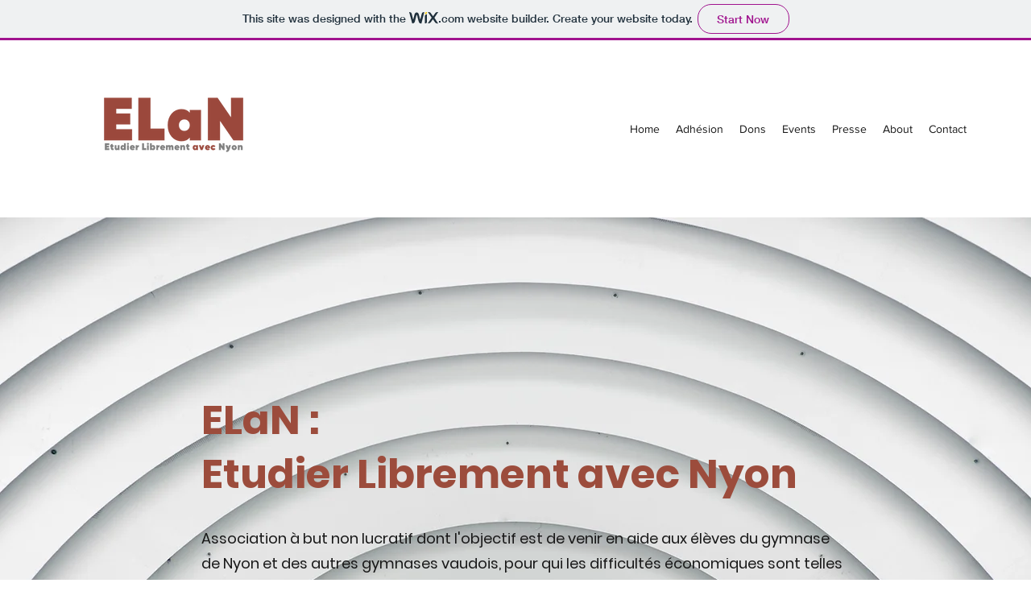

--- FILE ---
content_type: text/html; charset=UTF-8
request_url: https://elan708.wixsite.com/association-elan
body_size: 116631
content:
<!DOCTYPE html>
<html lang="en">
<head>
  
  <!-- SEO Tags -->
  <title>Home | ELaN</title>
  <link rel="canonical" href="https://elan708.wixsite.com/association-elan"/>
  <meta property="og:title" content="Home | ELaN"/>
  <meta property="og:url" content="https://elan708.wixsite.com/association-elan"/>
  <meta property="og:site_name" content="ELaN"/>
  <meta property="og:type" content="website"/>
  <script type="application/ld+json">{"@context":"https://schema.org/","@type":"LocalBusiness","name":"ELaN","url":"https://elan708.wixsite.com/association-elan","image":"https://static.wixstatic.com/media/30871a_cb6904ae28974e9d8128fc48b4e5db27~mv2.png","address":{"@type":"PostalAddress"}}</script>
  <meta name="keywords" content="Networking, Peer, Unparalleled"/>
  <meta name="twitter:card" content="summary_large_image"/>
  <meta name="twitter:title" content="Home | ELaN"/>

  
  <meta charset='utf-8'>
  <meta name="viewport" content="width=device-width, initial-scale=1" id="wixDesktopViewport" />
  <meta http-equiv="X-UA-Compatible" content="IE=edge">
  <meta name="generator" content="Wix.com Website Builder"/>

  <link rel="icon" sizes="192x192" href="https://www.wix.com/favicon.ico" type="image/x-icon"/>
  <link rel="shortcut icon" href="https://www.wix.com/favicon.ico" type="image/x-icon"/>
  <link rel="apple-touch-icon" href="https://www.wix.com/favicon.ico" type="image/x-icon"/>

  <!-- Safari Pinned Tab Icon -->
  <!-- <link rel="mask-icon" href="https://www.wix.com/favicon.ico"> -->

  <!-- Original trials -->
  


  <!-- Segmenter Polyfill -->
  <script>
    if (!window.Intl || !window.Intl.Segmenter) {
      (function() {
        var script = document.createElement('script');
        script.src = 'https://static.parastorage.com/unpkg/@formatjs/intl-segmenter@11.7.10/polyfill.iife.js';
        document.head.appendChild(script);
      })();
    }
  </script>

  <!-- Legacy Polyfills -->
  <script nomodule="" src="https://static.parastorage.com/unpkg/core-js-bundle@3.2.1/minified.js"></script>
  <script nomodule="" src="https://static.parastorage.com/unpkg/focus-within-polyfill@5.0.9/dist/focus-within-polyfill.js"></script>

  <!-- Performance API Polyfills -->
  <script>
  (function () {
    var noop = function noop() {};
    if ("performance" in window === false) {
      window.performance = {};
    }
    window.performance.mark = performance.mark || noop;
    window.performance.measure = performance.measure || noop;
    if ("now" in window.performance === false) {
      var nowOffset = Date.now();
      if (performance.timing && performance.timing.navigationStart) {
        nowOffset = performance.timing.navigationStart;
      }
      window.performance.now = function now() {
        return Date.now() - nowOffset;
      };
    }
  })();
  </script>

  <!-- Globals Definitions -->
  <script>
    (function () {
      var now = Date.now()
      window.initialTimestamps = {
        initialTimestamp: now,
        initialRequestTimestamp: Math.round(performance.timeOrigin ? performance.timeOrigin : now - performance.now())
      }

      window.thunderboltTag = "libs-releases-GA-local"
      window.thunderboltVersion = "1.16761.0"
    })();
  </script>

  <!-- Essential Viewer Model -->
  <script type="application/json" id="wix-essential-viewer-model">{"fleetConfig":{"fleetName":"thunderbolt-seo-isolated-renderer","type":"GA","code":0},"mode":{"qa":false,"enableTestApi":false,"debug":false,"ssrIndicator":false,"ssrOnly":false,"siteAssetsFallback":"enable","versionIndicator":false},"componentsLibrariesTopology":[{"artifactId":"editor-elements","namespace":"wixui","url":"https:\/\/static.parastorage.com\/services\/editor-elements\/1.14838.0"},{"artifactId":"editor-elements","namespace":"dsgnsys","url":"https:\/\/static.parastorage.com\/services\/editor-elements\/1.14838.0"}],"siteFeaturesConfigs":{"sessionManager":{"isRunningInDifferentSiteContext":false}},"language":{"userLanguage":"en"},"siteAssets":{"clientTopology":{"mediaRootUrl":"https:\/\/static.wixstatic.com","staticMediaUrl":"https:\/\/static.wixstatic.com\/media","moduleRepoUrl":"https:\/\/static.parastorage.com\/unpkg","fileRepoUrl":"https:\/\/static.parastorage.com\/services","viewerAppsUrl":"https:\/\/viewer-apps.parastorage.com","viewerAssetsUrl":"https:\/\/viewer-assets.parastorage.com","siteAssetsUrl":"https:\/\/siteassets.parastorage.com","pageJsonServerUrls":["https:\/\/pages.parastorage.com","https:\/\/staticorigin.wixstatic.com","https:\/\/fallback.wix.com\/wix-html-editor-pages-webapp\/page"],"pathOfTBModulesInFileRepoForFallback":"wix-thunderbolt\/dist\/"}},"siteFeatures":["accessibility","appMonitoring","assetsLoader","builderContextProviders","builderModuleLoader","businessLogger","captcha","clickHandlerRegistrar","commonConfig","componentsLoader","componentsRegistry","consentPolicy","cyclicTabbing","domSelectors","environmentWixCodeSdk","environment","locationWixCodeSdk","mpaNavigation","navigationManager","navigationPhases","ooi","pages","panorama","renderer","reporter","router","scrollRestoration","seoWixCodeSdk","seo","sessionManager","siteMembersWixCodeSdk","siteMembers","siteScrollBlocker","siteWixCodeSdk","speculationRules","ssrCache","stores","structureApi","thunderboltInitializer","tpaCommons","translations","usedPlatformApis","warmupData","windowMessageRegistrar","windowWixCodeSdk","wixEmbedsApi","componentsReact","platform"],"site":{"externalBaseUrl":"https:\/\/elan708.wixsite.com\/association-elan","isSEO":true},"media":{"staticMediaUrl":"https:\/\/static.wixstatic.com\/media","mediaRootUrl":"https:\/\/static.wixstatic.com\/","staticVideoUrl":"https:\/\/video.wixstatic.com\/"},"requestUrl":"https:\/\/elan708.wixsite.com\/association-elan","rollout":{"siteAssetsVersionsRollout":false,"isDACRollout":0,"isTBRollout":false},"commonConfig":{"brand":"wix","host":"VIEWER","bsi":"","consentPolicy":{},"consentPolicyHeader":{},"siteRevision":"2","branchId":"175cb09e-6888-4dcb-a6d7-01434df24f50","renderingFlow":"NONE","language":"en","locale":"de-ch"},"interactionSampleRatio":0.01,"dynamicModelUrl":"https:\/\/elan708.wixsite.com\/association-elan\/_api\/v2\/dynamicmodel","accessTokensUrl":"https:\/\/elan708.wixsite.com\/association-elan\/_api\/v1\/access-tokens","isExcludedFromSecurityExperiments":false,"experiments":{"specs.thunderbolt.hardenFetchAndXHR":true,"specs.thunderbolt.securityExperiments":true}}</script>
  <script>window.viewerModel = JSON.parse(document.getElementById('wix-essential-viewer-model').textContent)</script>

  <script>
    window.commonConfig = viewerModel.commonConfig
  </script>

  
  <!-- BEGIN handleAccessTokens bundle -->

  <script data-url="https://static.parastorage.com/services/wix-thunderbolt/dist/handleAccessTokens.inline.4f2f9a53.bundle.min.js">(()=>{"use strict";function e(e){let{context:o,property:r,value:n,enumerable:i=!0}=e,c=e.get,l=e.set;if(!r||void 0===n&&!c&&!l)return new Error("property and value are required");let a=o||globalThis,s=a?.[r],u={};if(void 0!==n)u.value=n;else{if(c){let e=t(c);e&&(u.get=e)}if(l){let e=t(l);e&&(u.set=e)}}let p={...u,enumerable:i||!1,configurable:!1};void 0!==n&&(p.writable=!1);try{Object.defineProperty(a,r,p)}catch(e){return e instanceof TypeError?s:e}return s}function t(e,t){return"function"==typeof e?e:!0===e?.async&&"function"==typeof e.func?t?async function(t){return e.func(t)}:async function(){return e.func()}:"function"==typeof e?.func?e.func:void 0}try{e({property:"strictDefine",value:e})}catch{}try{e({property:"defineStrictObject",value:r})}catch{}try{e({property:"defineStrictMethod",value:n})}catch{}var o=["toString","toLocaleString","valueOf","constructor","prototype"];function r(t){let{context:n,property:c,propertiesToExclude:l=[],skipPrototype:a=!1,hardenPrototypePropertiesToExclude:s=[]}=t;if(!c)return new Error("property is required");let u=(n||globalThis)[c],p={},f=i(n,c);u&&("object"==typeof u||"function"==typeof u)&&Reflect.ownKeys(u).forEach(t=>{if(!l.includes(t)&&!o.includes(t)){let o=i(u,t);if(o&&(o.writable||o.configurable)){let{value:r,get:n,set:i,enumerable:c=!1}=o,l={};void 0!==r?l.value=r:n?l.get=n:i&&(l.set=i);try{let o=e({context:u,property:t,...l,enumerable:c});p[t]=o}catch(e){if(!(e instanceof TypeError))throw e;try{p[t]=o.value||o.get||o.set}catch{}}}}});let d={originalObject:u,originalProperties:p};if(!a&&void 0!==u?.prototype){let e=r({context:u,property:"prototype",propertiesToExclude:s,skipPrototype:!0});e instanceof Error||(d.originalPrototype=e?.originalObject,d.originalPrototypeProperties=e?.originalProperties)}return e({context:n,property:c,value:u,enumerable:f?.enumerable}),d}function n(t,o){let r=(o||globalThis)[t],n=i(o||globalThis,t);return r&&n&&(n.writable||n.configurable)?(Object.freeze(r),e({context:globalThis,property:t,value:r})):r}function i(e,t){if(e&&t)try{return Reflect.getOwnPropertyDescriptor(e,t)}catch{return}}function c(e){if("string"!=typeof e)return e;try{return decodeURIComponent(e).toLowerCase().trim()}catch{return e.toLowerCase().trim()}}function l(e,t){let o="";if("string"==typeof e)o=e.split("=")[0]?.trim()||"";else{if(!e||"string"!=typeof e.name)return!1;o=e.name}return t.has(c(o)||"")}function a(e,t){let o;return o="string"==typeof e?e.split(";").map(e=>e.trim()).filter(e=>e.length>0):e||[],o.filter(e=>!l(e,t))}var s=null;function u(){return null===s&&(s=typeof Document>"u"?void 0:Object.getOwnPropertyDescriptor(Document.prototype,"cookie")),s}function p(t,o){if(!globalThis?.cookieStore)return;let r=globalThis.cookieStore.get.bind(globalThis.cookieStore),n=globalThis.cookieStore.getAll.bind(globalThis.cookieStore),i=globalThis.cookieStore.set.bind(globalThis.cookieStore),c=globalThis.cookieStore.delete.bind(globalThis.cookieStore);return e({context:globalThis.CookieStore.prototype,property:"get",value:async function(e){return l(("string"==typeof e?e:e.name)||"",t)?null:r.call(this,e)},enumerable:!0}),e({context:globalThis.CookieStore.prototype,property:"getAll",value:async function(){return a(await n.apply(this,Array.from(arguments)),t)},enumerable:!0}),e({context:globalThis.CookieStore.prototype,property:"set",value:async function(){let e=Array.from(arguments);if(!l(1===e.length?e[0].name:e[0],t))return i.apply(this,e);o&&console.warn(o)},enumerable:!0}),e({context:globalThis.CookieStore.prototype,property:"delete",value:async function(){let e=Array.from(arguments);if(!l(1===e.length?e[0].name:e[0],t))return c.apply(this,e)},enumerable:!0}),e({context:globalThis.cookieStore,property:"prototype",value:globalThis.CookieStore.prototype,enumerable:!1}),e({context:globalThis,property:"cookieStore",value:globalThis.cookieStore,enumerable:!0}),{get:r,getAll:n,set:i,delete:c}}var f=["TextEncoder","TextDecoder","XMLHttpRequestEventTarget","EventTarget","URL","JSON","Reflect","Object","Array","Map","Set","WeakMap","WeakSet","Promise","Symbol","Error"],d=["addEventListener","removeEventListener","dispatchEvent","encodeURI","encodeURIComponent","decodeURI","decodeURIComponent"];const y=(e,t)=>{try{const o=t?t.get.call(document):document.cookie;return o.split(";").map(e=>e.trim()).filter(t=>t?.startsWith(e))[0]?.split("=")[1]}catch(e){return""}},g=(e="",t="",o="/")=>`${e}=; ${t?`domain=${t};`:""} max-age=0; path=${o}; expires=Thu, 01 Jan 1970 00:00:01 GMT`;function m(){(function(){if("undefined"!=typeof window){const e=performance.getEntriesByType("navigation")[0];return"back_forward"===(e?.type||"")}return!1})()&&function(){const{counter:e}=function(){const e=b("getItem");if(e){const[t,o]=e.split("-"),r=o?parseInt(o,10):0;if(r>=3){const e=t?Number(t):0;if(Date.now()-e>6e4)return{counter:0}}return{counter:r}}return{counter:0}}();e<3?(!function(e=1){b("setItem",`${Date.now()}-${e}`)}(e+1),window.location.reload()):console.error("ATS: Max reload attempts reached")}()}function b(e,t){try{return sessionStorage[e]("reload",t||"")}catch(e){console.error("ATS: Error calling sessionStorage:",e)}}const h="client-session-bind",v="sec-fetch-unsupported",{experiments:w}=window.viewerModel,T=[h,"client-binding",v,"svSession","smSession","server-session-bind","wixSession2","wixSession3"].map(e=>e.toLowerCase()),{cookie:S}=function(t,o){let r=new Set(t);return e({context:document,property:"cookie",set:{func:e=>function(e,t,o,r){let n=u(),i=c(t.split(";")[0]||"")||"";[...o].every(e=>!i.startsWith(e.toLowerCase()))&&n?.set?n.set.call(e,t):r&&console.warn(r)}(document,e,r,o)},get:{func:()=>function(e,t){let o=u();if(!o?.get)throw new Error("Cookie descriptor or getter not available");return a(o.get.call(e),t).join("; ")}(document,r)},enumerable:!0}),{cookieStore:p(r,o),cookie:u()}}(T),k="tbReady",x="security_overrideGlobals",{experiments:E,siteFeaturesConfigs:C,accessTokensUrl:P}=window.viewerModel,R=P,M={},O=(()=>{const e=y(h,S);if(w["specs.thunderbolt.browserCacheReload"]){y(v,S)||e?b("removeItem"):m()}return(()=>{const e=g(h),t=g(h,location.hostname);S.set.call(document,e),S.set.call(document,t)})(),e})();O&&(M["client-binding"]=O);const D=fetch;addEventListener(k,function e(t){const{logger:o}=t.detail;try{window.tb.init({fetch:D,fetchHeaders:M})}catch(e){const t=new Error("TB003");o.meter(`${x}_${t.message}`,{paramsOverrides:{errorType:x,eventString:t.message}}),window?.viewerModel?.mode.debug&&console.error(e)}finally{removeEventListener(k,e)}}),E["specs.thunderbolt.hardenFetchAndXHR"]||(window.fetchDynamicModel=()=>C.sessionManager.isRunningInDifferentSiteContext?Promise.resolve({}):fetch(R,{credentials:"same-origin",headers:M}).then(function(e){if(!e.ok)throw new Error(`[${e.status}]${e.statusText}`);return e.json()}),window.dynamicModelPromise=window.fetchDynamicModel())})();
//# sourceMappingURL=https://static.parastorage.com/services/wix-thunderbolt/dist/handleAccessTokens.inline.4f2f9a53.bundle.min.js.map</script>

<!-- END handleAccessTokens bundle -->

<!-- BEGIN overrideGlobals bundle -->

<script data-url="https://static.parastorage.com/services/wix-thunderbolt/dist/overrideGlobals.inline.ec13bfcf.bundle.min.js">(()=>{"use strict";function e(e){let{context:r,property:o,value:n,enumerable:i=!0}=e,c=e.get,a=e.set;if(!o||void 0===n&&!c&&!a)return new Error("property and value are required");let l=r||globalThis,u=l?.[o],s={};if(void 0!==n)s.value=n;else{if(c){let e=t(c);e&&(s.get=e)}if(a){let e=t(a);e&&(s.set=e)}}let p={...s,enumerable:i||!1,configurable:!1};void 0!==n&&(p.writable=!1);try{Object.defineProperty(l,o,p)}catch(e){return e instanceof TypeError?u:e}return u}function t(e,t){return"function"==typeof e?e:!0===e?.async&&"function"==typeof e.func?t?async function(t){return e.func(t)}:async function(){return e.func()}:"function"==typeof e?.func?e.func:void 0}try{e({property:"strictDefine",value:e})}catch{}try{e({property:"defineStrictObject",value:o})}catch{}try{e({property:"defineStrictMethod",value:n})}catch{}var r=["toString","toLocaleString","valueOf","constructor","prototype"];function o(t){let{context:n,property:c,propertiesToExclude:a=[],skipPrototype:l=!1,hardenPrototypePropertiesToExclude:u=[]}=t;if(!c)return new Error("property is required");let s=(n||globalThis)[c],p={},f=i(n,c);s&&("object"==typeof s||"function"==typeof s)&&Reflect.ownKeys(s).forEach(t=>{if(!a.includes(t)&&!r.includes(t)){let r=i(s,t);if(r&&(r.writable||r.configurable)){let{value:o,get:n,set:i,enumerable:c=!1}=r,a={};void 0!==o?a.value=o:n?a.get=n:i&&(a.set=i);try{let r=e({context:s,property:t,...a,enumerable:c});p[t]=r}catch(e){if(!(e instanceof TypeError))throw e;try{p[t]=r.value||r.get||r.set}catch{}}}}});let d={originalObject:s,originalProperties:p};if(!l&&void 0!==s?.prototype){let e=o({context:s,property:"prototype",propertiesToExclude:u,skipPrototype:!0});e instanceof Error||(d.originalPrototype=e?.originalObject,d.originalPrototypeProperties=e?.originalProperties)}return e({context:n,property:c,value:s,enumerable:f?.enumerable}),d}function n(t,r){let o=(r||globalThis)[t],n=i(r||globalThis,t);return o&&n&&(n.writable||n.configurable)?(Object.freeze(o),e({context:globalThis,property:t,value:o})):o}function i(e,t){if(e&&t)try{return Reflect.getOwnPropertyDescriptor(e,t)}catch{return}}function c(e){if("string"!=typeof e)return e;try{return decodeURIComponent(e).toLowerCase().trim()}catch{return e.toLowerCase().trim()}}function a(e,t){return e instanceof Headers?e.forEach((r,o)=>{l(o,t)||e.delete(o)}):Object.keys(e).forEach(r=>{l(r,t)||delete e[r]}),e}function l(e,t){return!t.has(c(e)||"")}function u(e,t){let r=!0,o=function(e){let t,r;if(globalThis.Request&&e instanceof Request)t=e.url;else{if("function"!=typeof e?.toString)throw new Error("Unsupported type for url");t=e.toString()}try{return new URL(t).pathname}catch{return r=t.replace(/#.+/gi,"").split("?").shift(),r.startsWith("/")?r:`/${r}`}}(e),n=c(o);return n&&t.some(e=>n.includes(e))&&(r=!1),r}function s(t,r,o){let n=fetch,i=XMLHttpRequest,c=new Set(r);function s(){let e=new i,r=e.open,n=e.setRequestHeader;return e.open=function(){let n=Array.from(arguments),i=n[1];if(n.length<2||u(i,t))return r.apply(e,n);throw new Error(o||`Request not allowed for path ${i}`)},e.setRequestHeader=function(t,r){l(decodeURIComponent(t),c)&&n.call(e,t,r)},e}return e({property:"fetch",value:function(){let e=function(e,t){return globalThis.Request&&e[0]instanceof Request&&e[0]?.headers?a(e[0].headers,t):e[1]?.headers&&a(e[1].headers,t),e}(arguments,c);return u(arguments[0],t)?n.apply(globalThis,Array.from(e)):new Promise((e,t)=>{t(new Error(o||`Request not allowed for path ${arguments[0]}`))})},enumerable:!0}),e({property:"XMLHttpRequest",value:s,enumerable:!0}),Object.keys(i).forEach(e=>{s[e]=i[e]}),{fetch:n,XMLHttpRequest:i}}var p=["TextEncoder","TextDecoder","XMLHttpRequestEventTarget","EventTarget","URL","JSON","Reflect","Object","Array","Map","Set","WeakMap","WeakSet","Promise","Symbol","Error"],f=["addEventListener","removeEventListener","dispatchEvent","encodeURI","encodeURIComponent","decodeURI","decodeURIComponent"];const d=function(){let t=globalThis.open,r=document.open;function o(e,r,o){let n="string"!=typeof e,i=t.call(window,e,r,o);return n||e&&function(e){return e.startsWith("//")&&/(?:[a-z0-9](?:[a-z0-9-]{0,61}[a-z0-9])?\.)+[a-z0-9][a-z0-9-]{0,61}[a-z0-9]/g.test(`${location.protocol}:${e}`)&&(e=`${location.protocol}${e}`),!e.startsWith("http")||new URL(e).hostname===location.hostname}(e)?{}:i}return e({property:"open",value:o,context:globalThis,enumerable:!0}),e({property:"open",value:function(e,t,n){return e?o(e,t,n):r.call(document,e||"",t||"",n||"")},context:document,enumerable:!0}),{open:t,documentOpen:r}},y=function(){let t=document.createElement,r=Element.prototype.setAttribute,o=Element.prototype.setAttributeNS;return e({property:"createElement",context:document,value:function(n,i){let a=t.call(document,n,i);if("iframe"===c(n)){e({property:"srcdoc",context:a,get:()=>"",set:()=>{console.warn("`srcdoc` is not allowed in iframe elements.")}});let t=function(e,t){"srcdoc"!==e.toLowerCase()?r.call(a,e,t):console.warn("`srcdoc` attribute is not allowed to be set.")},n=function(e,t,r){"srcdoc"!==t.toLowerCase()?o.call(a,e,t,r):console.warn("`srcdoc` attribute is not allowed to be set.")};a.setAttribute=t,a.setAttributeNS=n}return a},enumerable:!0}),{createElement:t,setAttribute:r,setAttributeNS:o}},m=["client-binding"],b=["/_api/v1/access-tokens","/_api/v2/dynamicmodel","/_api/one-app-session-web/v3/businesses"],h=function(){let t=setTimeout,r=setInterval;return o("setTimeout",0,globalThis),o("setInterval",0,globalThis),{setTimeout:t,setInterval:r};function o(t,r,o){let n=o||globalThis,i=n[t];if(!i||"function"!=typeof i)throw new Error(`Function ${t} not found or is not a function`);e({property:t,value:function(){let e=Array.from(arguments);if("string"!=typeof e[r])return i.apply(n,e);console.warn(`Calling ${t} with a String Argument at index ${r} is not allowed`)},context:o,enumerable:!0})}},v=function(){if(navigator&&"serviceWorker"in navigator){let t=navigator.serviceWorker.register;return e({context:navigator.serviceWorker,property:"register",value:function(){console.log("Service worker registration is not allowed")},enumerable:!0}),{register:t}}return{}};performance.mark("overrideGlobals started");const{isExcludedFromSecurityExperiments:g,experiments:w}=window.viewerModel,E=!g&&w["specs.thunderbolt.securityExperiments"];try{d(),E&&y(),w["specs.thunderbolt.hardenFetchAndXHR"]&&E&&s(b,m),v(),(e=>{let t=[],r=[];r=r.concat(["TextEncoder","TextDecoder"]),e&&(r=r.concat(["XMLHttpRequestEventTarget","EventTarget"])),r=r.concat(["URL","JSON"]),e&&(t=t.concat(["addEventListener","removeEventListener"])),t=t.concat(["encodeURI","encodeURIComponent","decodeURI","decodeURIComponent"]),r=r.concat(["String","Number"]),e&&r.push("Object"),r=r.concat(["Reflect"]),t.forEach(e=>{n(e),["addEventListener","removeEventListener"].includes(e)&&n(e,document)}),r.forEach(e=>{o({property:e})})})(E),E&&h()}catch(e){window?.viewerModel?.mode.debug&&console.error(e);const t=new Error("TB006");window.fedops?.reportError(t,"security_overrideGlobals"),window.Sentry?window.Sentry.captureException(t):globalThis.defineStrictProperty("sentryBuffer",[t],window,!1)}performance.mark("overrideGlobals ended")})();
//# sourceMappingURL=https://static.parastorage.com/services/wix-thunderbolt/dist/overrideGlobals.inline.ec13bfcf.bundle.min.js.map</script>

<!-- END overrideGlobals bundle -->


  
  <script>
    window.commonConfig = viewerModel.commonConfig

	
  </script>

  <!-- Initial CSS -->
  <style data-url="https://static.parastorage.com/services/wix-thunderbolt/dist/main.347af09f.min.css">@keyframes slide-horizontal-new{0%{transform:translateX(100%)}}@keyframes slide-horizontal-old{80%{opacity:1}to{opacity:0;transform:translateX(-100%)}}@keyframes slide-vertical-new{0%{transform:translateY(-100%)}}@keyframes slide-vertical-old{80%{opacity:1}to{opacity:0;transform:translateY(100%)}}@keyframes out-in-new{0%{opacity:0}}@keyframes out-in-old{to{opacity:0}}:root:active-view-transition{view-transition-name:none}::view-transition{pointer-events:none}:root:active-view-transition::view-transition-new(page-group),:root:active-view-transition::view-transition-old(page-group){animation-duration:.6s;cursor:wait;pointer-events:all}:root:active-view-transition-type(SlideHorizontal)::view-transition-old(page-group){animation:slide-horizontal-old .6s cubic-bezier(.83,0,.17,1) forwards;mix-blend-mode:normal}:root:active-view-transition-type(SlideHorizontal)::view-transition-new(page-group){animation:slide-horizontal-new .6s cubic-bezier(.83,0,.17,1) backwards;mix-blend-mode:normal}:root:active-view-transition-type(SlideVertical)::view-transition-old(page-group){animation:slide-vertical-old .6s cubic-bezier(.83,0,.17,1) forwards;mix-blend-mode:normal}:root:active-view-transition-type(SlideVertical)::view-transition-new(page-group){animation:slide-vertical-new .6s cubic-bezier(.83,0,.17,1) backwards;mix-blend-mode:normal}:root:active-view-transition-type(OutIn)::view-transition-old(page-group){animation:out-in-old .35s cubic-bezier(.22,1,.36,1) forwards}:root:active-view-transition-type(OutIn)::view-transition-new(page-group){animation:out-in-new .35s cubic-bezier(.64,0,.78,0) .35s backwards}@media(prefers-reduced-motion:reduce){::view-transition-group(*),::view-transition-new(*),::view-transition-old(*){animation:none!important}}body,html{background:transparent;border:0;margin:0;outline:0;padding:0;vertical-align:baseline}body{--scrollbar-width:0px;font-family:Arial,Helvetica,sans-serif;font-size:10px}body,html{height:100%}body{overflow-x:auto;overflow-y:scroll}body:not(.responsive) #site-root{min-width:var(--site-width);width:100%}body:not([data-js-loaded]) [data-hide-prejs]{visibility:hidden}interact-element{display:contents}#SITE_CONTAINER{position:relative}:root{--one-unit:1vw;--section-max-width:9999px;--spx-stopper-max:9999px;--spx-stopper-min:0px;--browser-zoom:1}@supports(-webkit-appearance:none) and (stroke-color:transparent){:root{--safari-sticky-fix:opacity;--experimental-safari-sticky-fix:translateZ(0)}}@supports(container-type:inline-size){:root{--one-unit:1cqw}}[id^=oldHoverBox-]{mix-blend-mode:plus-lighter;transition:opacity .5s ease,visibility .5s ease}[data-mesh-id$=inlineContent-gridContainer]:has(>[id^=oldHoverBox-]){isolation:isolate}</style>
<style data-url="https://static.parastorage.com/services/wix-thunderbolt/dist/main.renderer.9cb0985f.min.css">a,abbr,acronym,address,applet,b,big,blockquote,button,caption,center,cite,code,dd,del,dfn,div,dl,dt,em,fieldset,font,footer,form,h1,h2,h3,h4,h5,h6,header,i,iframe,img,ins,kbd,label,legend,li,nav,object,ol,p,pre,q,s,samp,section,small,span,strike,strong,sub,sup,table,tbody,td,tfoot,th,thead,title,tr,tt,u,ul,var{background:transparent;border:0;margin:0;outline:0;padding:0;vertical-align:baseline}input,select,textarea{box-sizing:border-box;font-family:Helvetica,Arial,sans-serif}ol,ul{list-style:none}blockquote,q{quotes:none}ins{text-decoration:none}del{text-decoration:line-through}table{border-collapse:collapse;border-spacing:0}a{cursor:pointer;text-decoration:none}.testStyles{overflow-y:hidden}.reset-button{-webkit-appearance:none;background:none;border:0;color:inherit;font:inherit;line-height:normal;outline:0;overflow:visible;padding:0;-webkit-user-select:none;-moz-user-select:none;-ms-user-select:none}:focus{outline:none}body.device-mobile-optimized:not(.disable-site-overflow){overflow-x:hidden;overflow-y:scroll}body.device-mobile-optimized:not(.responsive) #SITE_CONTAINER{margin-left:auto;margin-right:auto;overflow-x:visible;position:relative;width:320px}body.device-mobile-optimized:not(.responsive):not(.blockSiteScrolling) #SITE_CONTAINER{margin-top:0}body.device-mobile-optimized>*{max-width:100%!important}body.device-mobile-optimized #site-root{overflow-x:hidden;overflow-y:hidden}@supports(overflow:clip){body.device-mobile-optimized #site-root{overflow-x:clip;overflow-y:clip}}body.device-mobile-non-optimized #SITE_CONTAINER #site-root{overflow-x:clip;overflow-y:clip}body.device-mobile-non-optimized.fullScreenMode{background-color:#5f6360}body.device-mobile-non-optimized.fullScreenMode #MOBILE_ACTIONS_MENU,body.device-mobile-non-optimized.fullScreenMode #SITE_BACKGROUND,body.device-mobile-non-optimized.fullScreenMode #site-root,body.fullScreenMode #WIX_ADS{visibility:hidden}body.fullScreenMode{overflow-x:hidden!important;overflow-y:hidden!important}body.fullScreenMode.device-mobile-optimized #TINY_MENU{opacity:0;pointer-events:none}body.fullScreenMode-scrollable.device-mobile-optimized{overflow-x:hidden!important;overflow-y:auto!important}body.fullScreenMode-scrollable.device-mobile-optimized #masterPage,body.fullScreenMode-scrollable.device-mobile-optimized #site-root{overflow-x:hidden!important;overflow-y:hidden!important}body.fullScreenMode-scrollable.device-mobile-optimized #SITE_BACKGROUND,body.fullScreenMode-scrollable.device-mobile-optimized #masterPage{height:auto!important}body.fullScreenMode-scrollable.device-mobile-optimized #masterPage.mesh-layout{height:0!important}body.blockSiteScrolling,body.siteScrollingBlocked{position:fixed;width:100%}body.blockSiteScrolling #SITE_CONTAINER{margin-top:calc(var(--blocked-site-scroll-margin-top)*-1)}#site-root{margin:0 auto;min-height:100%;position:relative;top:var(--wix-ads-height)}#site-root img:not([src]){visibility:hidden}#site-root svg img:not([src]){visibility:visible}.auto-generated-link{color:inherit}#SCROLL_TO_BOTTOM,#SCROLL_TO_TOP{height:0}.has-click-trigger{cursor:pointer}.fullScreenOverlay{bottom:0;display:flex;justify-content:center;left:0;overflow-y:hidden;position:fixed;right:0;top:-60px;z-index:1005}.fullScreenOverlay>.fullScreenOverlayContent{bottom:0;left:0;margin:0 auto;overflow:hidden;position:absolute;right:0;top:60px;transform:translateZ(0)}[data-mesh-id$=centeredContent],[data-mesh-id$=form],[data-mesh-id$=inlineContent]{pointer-events:none;position:relative}[data-mesh-id$=-gridWrapper],[data-mesh-id$=-rotated-wrapper]{pointer-events:none}[data-mesh-id$=-gridContainer]>*,[data-mesh-id$=-rotated-wrapper]>*,[data-mesh-id$=inlineContent]>:not([data-mesh-id$=-gridContainer]){pointer-events:auto}.device-mobile-optimized #masterPage.mesh-layout #SOSP_CONTAINER_CUSTOM_ID{grid-area:2/1/3/2;-ms-grid-row:2;position:relative}#masterPage.mesh-layout{-ms-grid-rows:max-content max-content min-content max-content;-ms-grid-columns:100%;align-items:start;display:-ms-grid;display:grid;grid-template-columns:100%;grid-template-rows:max-content max-content min-content max-content;justify-content:stretch}#masterPage.mesh-layout #PAGES_CONTAINER,#masterPage.mesh-layout #SITE_FOOTER-placeholder,#masterPage.mesh-layout #SITE_FOOTER_WRAPPER,#masterPage.mesh-layout #SITE_HEADER-placeholder,#masterPage.mesh-layout #SITE_HEADER_WRAPPER,#masterPage.mesh-layout #SOSP_CONTAINER_CUSTOM_ID[data-state~=mobileView],#masterPage.mesh-layout #soapAfterPagesContainer,#masterPage.mesh-layout #soapBeforePagesContainer{-ms-grid-row-align:start;-ms-grid-column-align:start;-ms-grid-column:1}#masterPage.mesh-layout #SITE_HEADER-placeholder,#masterPage.mesh-layout #SITE_HEADER_WRAPPER{grid-area:1/1/2/2;-ms-grid-row:1}#masterPage.mesh-layout #PAGES_CONTAINER,#masterPage.mesh-layout #soapAfterPagesContainer,#masterPage.mesh-layout #soapBeforePagesContainer{grid-area:3/1/4/2;-ms-grid-row:3}#masterPage.mesh-layout #soapAfterPagesContainer,#masterPage.mesh-layout #soapBeforePagesContainer{width:100%}#masterPage.mesh-layout #PAGES_CONTAINER{align-self:stretch}#masterPage.mesh-layout main#PAGES_CONTAINER{display:block}#masterPage.mesh-layout #SITE_FOOTER-placeholder,#masterPage.mesh-layout #SITE_FOOTER_WRAPPER{grid-area:4/1/5/2;-ms-grid-row:4}#masterPage.mesh-layout #SITE_PAGES,#masterPage.mesh-layout [data-mesh-id=PAGES_CONTAINERcenteredContent],#masterPage.mesh-layout [data-mesh-id=PAGES_CONTAINERinlineContent]{height:100%}#masterPage.mesh-layout.desktop>*{width:100%}#masterPage.mesh-layout #PAGES_CONTAINER,#masterPage.mesh-layout #SITE_FOOTER,#masterPage.mesh-layout #SITE_FOOTER_WRAPPER,#masterPage.mesh-layout #SITE_HEADER,#masterPage.mesh-layout #SITE_HEADER_WRAPPER,#masterPage.mesh-layout #SITE_PAGES,#masterPage.mesh-layout #masterPageinlineContent{position:relative}#masterPage.mesh-layout #SITE_HEADER{grid-area:1/1/2/2}#masterPage.mesh-layout #SITE_FOOTER{grid-area:4/1/5/2}#masterPage.mesh-layout.overflow-x-clip #SITE_FOOTER,#masterPage.mesh-layout.overflow-x-clip #SITE_HEADER{overflow-x:clip}[data-z-counter]{z-index:0}[data-z-counter="0"]{z-index:auto}.wixSiteProperties{-webkit-font-smoothing:antialiased;-moz-osx-font-smoothing:grayscale}:root{--wst-button-color-fill-primary:rgb(var(--color_48));--wst-button-color-border-primary:rgb(var(--color_49));--wst-button-color-text-primary:rgb(var(--color_50));--wst-button-color-fill-primary-hover:rgb(var(--color_51));--wst-button-color-border-primary-hover:rgb(var(--color_52));--wst-button-color-text-primary-hover:rgb(var(--color_53));--wst-button-color-fill-primary-disabled:rgb(var(--color_54));--wst-button-color-border-primary-disabled:rgb(var(--color_55));--wst-button-color-text-primary-disabled:rgb(var(--color_56));--wst-button-color-fill-secondary:rgb(var(--color_57));--wst-button-color-border-secondary:rgb(var(--color_58));--wst-button-color-text-secondary:rgb(var(--color_59));--wst-button-color-fill-secondary-hover:rgb(var(--color_60));--wst-button-color-border-secondary-hover:rgb(var(--color_61));--wst-button-color-text-secondary-hover:rgb(var(--color_62));--wst-button-color-fill-secondary-disabled:rgb(var(--color_63));--wst-button-color-border-secondary-disabled:rgb(var(--color_64));--wst-button-color-text-secondary-disabled:rgb(var(--color_65));--wst-color-fill-base-1:rgb(var(--color_36));--wst-color-fill-base-2:rgb(var(--color_37));--wst-color-fill-base-shade-1:rgb(var(--color_38));--wst-color-fill-base-shade-2:rgb(var(--color_39));--wst-color-fill-base-shade-3:rgb(var(--color_40));--wst-color-fill-accent-1:rgb(var(--color_41));--wst-color-fill-accent-2:rgb(var(--color_42));--wst-color-fill-accent-3:rgb(var(--color_43));--wst-color-fill-accent-4:rgb(var(--color_44));--wst-color-fill-background-primary:rgb(var(--color_11));--wst-color-fill-background-secondary:rgb(var(--color_12));--wst-color-text-primary:rgb(var(--color_15));--wst-color-text-secondary:rgb(var(--color_14));--wst-color-action:rgb(var(--color_18));--wst-color-disabled:rgb(var(--color_39));--wst-color-title:rgb(var(--color_45));--wst-color-subtitle:rgb(var(--color_46));--wst-color-line:rgb(var(--color_47));--wst-font-style-h2:var(--font_2);--wst-font-style-h3:var(--font_3);--wst-font-style-h4:var(--font_4);--wst-font-style-h5:var(--font_5);--wst-font-style-h6:var(--font_6);--wst-font-style-body-large:var(--font_7);--wst-font-style-body-medium:var(--font_8);--wst-font-style-body-small:var(--font_9);--wst-font-style-body-x-small:var(--font_10);--wst-color-custom-1:rgb(var(--color_13));--wst-color-custom-2:rgb(var(--color_16));--wst-color-custom-3:rgb(var(--color_17));--wst-color-custom-4:rgb(var(--color_19));--wst-color-custom-5:rgb(var(--color_20));--wst-color-custom-6:rgb(var(--color_21));--wst-color-custom-7:rgb(var(--color_22));--wst-color-custom-8:rgb(var(--color_23));--wst-color-custom-9:rgb(var(--color_24));--wst-color-custom-10:rgb(var(--color_25));--wst-color-custom-11:rgb(var(--color_26));--wst-color-custom-12:rgb(var(--color_27));--wst-color-custom-13:rgb(var(--color_28));--wst-color-custom-14:rgb(var(--color_29));--wst-color-custom-15:rgb(var(--color_30));--wst-color-custom-16:rgb(var(--color_31));--wst-color-custom-17:rgb(var(--color_32));--wst-color-custom-18:rgb(var(--color_33));--wst-color-custom-19:rgb(var(--color_34));--wst-color-custom-20:rgb(var(--color_35))}.wix-presets-wrapper{display:contents}</style>

  <meta name="format-detection" content="telephone=no">
  <meta name="skype_toolbar" content="skype_toolbar_parser_compatible">
  
  

  

  

  <!-- head performance data start -->
  
  <!-- head performance data end -->
  

    


    
<style data-href="https://static.parastorage.com/services/editor-elements-library/dist/thunderbolt/rb_wixui.thunderbolt_bootstrap.a1b00b19.min.css">.cwL6XW{cursor:pointer}.sNF2R0{opacity:0}.hLoBV3{transition:opacity var(--transition-duration) cubic-bezier(.37,0,.63,1)}.Rdf41z,.hLoBV3{opacity:1}.ftlZWo{transition:opacity var(--transition-duration) cubic-bezier(.37,0,.63,1)}.ATGlOr,.ftlZWo{opacity:0}.KQSXD0{transition:opacity var(--transition-duration) cubic-bezier(.64,0,.78,0)}.KQSXD0,.pagQKE{opacity:1}._6zG5H{opacity:0;transition:opacity var(--transition-duration) cubic-bezier(.22,1,.36,1)}.BB49uC{transform:translateX(100%)}.j9xE1V{transition:transform var(--transition-duration) cubic-bezier(.87,0,.13,1)}.ICs7Rs,.j9xE1V{transform:translateX(0)}.DxijZJ{transition:transform var(--transition-duration) cubic-bezier(.87,0,.13,1)}.B5kjYq,.DxijZJ{transform:translateX(-100%)}.cJijIV{transition:transform var(--transition-duration) cubic-bezier(.87,0,.13,1)}.cJijIV,.hOxaWM{transform:translateX(0)}.T9p3fN{transform:translateX(100%);transition:transform var(--transition-duration) cubic-bezier(.87,0,.13,1)}.qDxYJm{transform:translateY(100%)}.aA9V0P{transition:transform var(--transition-duration) cubic-bezier(.87,0,.13,1)}.YPXPAS,.aA9V0P{transform:translateY(0)}.Xf2zsA{transition:transform var(--transition-duration) cubic-bezier(.87,0,.13,1)}.Xf2zsA,.y7Kt7s{transform:translateY(-100%)}.EeUgMu{transition:transform var(--transition-duration) cubic-bezier(.87,0,.13,1)}.EeUgMu,.fdHrtm{transform:translateY(0)}.WIFaG4{transform:translateY(100%);transition:transform var(--transition-duration) cubic-bezier(.87,0,.13,1)}body:not(.responsive) .JsJXaX{overflow-x:clip}:root:active-view-transition .JsJXaX{view-transition-name:page-group}.AnQkDU{display:grid;grid-template-columns:1fr;grid-template-rows:1fr;height:100%}.AnQkDU>div{align-self:stretch!important;grid-area:1/1/2/2;justify-self:stretch!important}.StylableButton2545352419__root{-archetype:box;border:none;box-sizing:border-box;cursor:pointer;display:block;height:100%;min-height:10px;min-width:10px;padding:0;touch-action:manipulation;width:100%}.StylableButton2545352419__root[disabled]{pointer-events:none}.StylableButton2545352419__root:not(:hover):not([disabled]).StylableButton2545352419--hasBackgroundColor{background-color:var(--corvid-background-color)!important}.StylableButton2545352419__root:hover:not([disabled]).StylableButton2545352419--hasHoverBackgroundColor{background-color:var(--corvid-hover-background-color)!important}.StylableButton2545352419__root:not(:hover)[disabled].StylableButton2545352419--hasDisabledBackgroundColor{background-color:var(--corvid-disabled-background-color)!important}.StylableButton2545352419__root:not(:hover):not([disabled]).StylableButton2545352419--hasBorderColor{border-color:var(--corvid-border-color)!important}.StylableButton2545352419__root:hover:not([disabled]).StylableButton2545352419--hasHoverBorderColor{border-color:var(--corvid-hover-border-color)!important}.StylableButton2545352419__root:not(:hover)[disabled].StylableButton2545352419--hasDisabledBorderColor{border-color:var(--corvid-disabled-border-color)!important}.StylableButton2545352419__root.StylableButton2545352419--hasBorderRadius{border-radius:var(--corvid-border-radius)!important}.StylableButton2545352419__root.StylableButton2545352419--hasBorderWidth{border-width:var(--corvid-border-width)!important}.StylableButton2545352419__root:not(:hover):not([disabled]).StylableButton2545352419--hasColor,.StylableButton2545352419__root:not(:hover):not([disabled]).StylableButton2545352419--hasColor .StylableButton2545352419__label{color:var(--corvid-color)!important}.StylableButton2545352419__root:hover:not([disabled]).StylableButton2545352419--hasHoverColor,.StylableButton2545352419__root:hover:not([disabled]).StylableButton2545352419--hasHoverColor .StylableButton2545352419__label{color:var(--corvid-hover-color)!important}.StylableButton2545352419__root:not(:hover)[disabled].StylableButton2545352419--hasDisabledColor,.StylableButton2545352419__root:not(:hover)[disabled].StylableButton2545352419--hasDisabledColor .StylableButton2545352419__label{color:var(--corvid-disabled-color)!important}.StylableButton2545352419__link{-archetype:box;box-sizing:border-box;color:#000;text-decoration:none}.StylableButton2545352419__container{align-items:center;display:flex;flex-basis:auto;flex-direction:row;flex-grow:1;height:100%;justify-content:center;overflow:hidden;transition:all .2s ease,visibility 0s;width:100%}.StylableButton2545352419__label{-archetype:text;-controller-part-type:LayoutChildDisplayDropdown,LayoutFlexChildSpacing(first);max-width:100%;min-width:1.8em;overflow:hidden;text-align:center;text-overflow:ellipsis;transition:inherit;white-space:nowrap}.StylableButton2545352419__root.StylableButton2545352419--isMaxContent .StylableButton2545352419__label{text-overflow:unset}.StylableButton2545352419__root.StylableButton2545352419--isWrapText .StylableButton2545352419__label{min-width:10px;overflow-wrap:break-word;white-space:break-spaces;word-break:break-word}.StylableButton2545352419__icon{-archetype:icon;-controller-part-type:LayoutChildDisplayDropdown,LayoutFlexChildSpacing(last);flex-shrink:0;height:50px;min-width:1px;transition:inherit}.StylableButton2545352419__icon.StylableButton2545352419--override{display:block!important}.StylableButton2545352419__icon svg,.StylableButton2545352419__icon>span{display:flex;height:inherit;width:inherit}.StylableButton2545352419__root:not(:hover):not([disalbed]).StylableButton2545352419--hasIconColor .StylableButton2545352419__icon svg{fill:var(--corvid-icon-color)!important;stroke:var(--corvid-icon-color)!important}.StylableButton2545352419__root:hover:not([disabled]).StylableButton2545352419--hasHoverIconColor .StylableButton2545352419__icon svg{fill:var(--corvid-hover-icon-color)!important;stroke:var(--corvid-hover-icon-color)!important}.StylableButton2545352419__root:not(:hover)[disabled].StylableButton2545352419--hasDisabledIconColor .StylableButton2545352419__icon svg{fill:var(--corvid-disabled-icon-color)!important;stroke:var(--corvid-disabled-icon-color)!important}.aeyn4z{bottom:0;left:0;position:absolute;right:0;top:0}.qQrFOK{cursor:pointer}.VDJedC{-webkit-tap-highlight-color:rgba(0,0,0,0);fill:var(--corvid-fill-color,var(--fill));fill-opacity:var(--fill-opacity);stroke:var(--corvid-stroke-color,var(--stroke));stroke-opacity:var(--stroke-opacity);stroke-width:var(--stroke-width);filter:var(--drop-shadow,none);opacity:var(--opacity);transform:var(--flip)}.VDJedC,.VDJedC svg{bottom:0;left:0;position:absolute;right:0;top:0}.VDJedC svg{height:var(--svg-calculated-height,100%);margin:auto;padding:var(--svg-calculated-padding,0);width:var(--svg-calculated-width,100%)}.VDJedC svg:not([data-type=ugc]){overflow:visible}.l4CAhn *{vector-effect:non-scaling-stroke}.Z_l5lU{-webkit-text-size-adjust:100%;-moz-text-size-adjust:100%;text-size-adjust:100%}ol.font_100,ul.font_100{color:#080808;font-family:"Arial, Helvetica, sans-serif",serif;font-size:10px;font-style:normal;font-variant:normal;font-weight:400;letter-spacing:normal;line-height:normal;margin:0;text-decoration:none}ol.font_100 li,ul.font_100 li{margin-bottom:12px}ol.wix-list-text-align,ul.wix-list-text-align{list-style-position:inside}ol.wix-list-text-align h1,ol.wix-list-text-align h2,ol.wix-list-text-align h3,ol.wix-list-text-align h4,ol.wix-list-text-align h5,ol.wix-list-text-align h6,ol.wix-list-text-align p,ul.wix-list-text-align h1,ul.wix-list-text-align h2,ul.wix-list-text-align h3,ul.wix-list-text-align h4,ul.wix-list-text-align h5,ul.wix-list-text-align h6,ul.wix-list-text-align p{display:inline}.HQSswv{cursor:pointer}.yi6otz{clip:rect(0 0 0 0);border:0;height:1px;margin:-1px;overflow:hidden;padding:0;position:absolute;width:1px}.zQ9jDz [data-attr-richtext-marker=true]{display:block}.zQ9jDz [data-attr-richtext-marker=true] table{border-collapse:collapse;margin:15px 0;width:100%}.zQ9jDz [data-attr-richtext-marker=true] table td{padding:12px;position:relative}.zQ9jDz [data-attr-richtext-marker=true] table td:after{border-bottom:1px solid currentColor;border-left:1px solid currentColor;bottom:0;content:"";left:0;opacity:.2;position:absolute;right:0;top:0}.zQ9jDz [data-attr-richtext-marker=true] table tr td:last-child:after{border-right:1px solid currentColor}.zQ9jDz [data-attr-richtext-marker=true] table tr:first-child td:after{border-top:1px solid currentColor}@supports(-webkit-appearance:none) and (stroke-color:transparent){.qvSjx3>*>:first-child{vertical-align:top}}@supports(-webkit-touch-callout:none){.qvSjx3>*>:first-child{vertical-align:top}}.LkZBpT :is(p,h1,h2,h3,h4,h5,h6,ul,ol,span[data-attr-richtext-marker],blockquote,div) [class$=rich-text__text],.LkZBpT :is(p,h1,h2,h3,h4,h5,h6,ul,ol,span[data-attr-richtext-marker],blockquote,div)[class$=rich-text__text]{color:var(--corvid-color,currentColor)}.LkZBpT :is(p,h1,h2,h3,h4,h5,h6,ul,ol,span[data-attr-richtext-marker],blockquote,div) span[style*=color]{color:var(--corvid-color,currentColor)!important}.Kbom4H{direction:var(--text-direction);min-height:var(--min-height);min-width:var(--min-width)}.Kbom4H .upNqi2{word-wrap:break-word;height:100%;overflow-wrap:break-word;position:relative;width:100%}.Kbom4H .upNqi2 ul{list-style:disc inside}.Kbom4H .upNqi2 li{margin-bottom:12px}.MMl86N blockquote,.MMl86N div,.MMl86N h1,.MMl86N h2,.MMl86N h3,.MMl86N h4,.MMl86N h5,.MMl86N h6,.MMl86N p{letter-spacing:normal;line-height:normal}.gYHZuN{min-height:var(--min-height);min-width:var(--min-width)}.gYHZuN .upNqi2{word-wrap:break-word;height:100%;overflow-wrap:break-word;position:relative;width:100%}.gYHZuN .upNqi2 ol,.gYHZuN .upNqi2 ul{letter-spacing:normal;line-height:normal;margin-inline-start:.5em;padding-inline-start:1.3em}.gYHZuN .upNqi2 ul{list-style-type:disc}.gYHZuN .upNqi2 ol{list-style-type:decimal}.gYHZuN .upNqi2 ol ul,.gYHZuN .upNqi2 ul ul{line-height:normal;list-style-type:circle}.gYHZuN .upNqi2 ol ol ul,.gYHZuN .upNqi2 ol ul ul,.gYHZuN .upNqi2 ul ol ul,.gYHZuN .upNqi2 ul ul ul{line-height:normal;list-style-type:square}.gYHZuN .upNqi2 li{font-style:inherit;font-weight:inherit;letter-spacing:normal;line-height:inherit}.gYHZuN .upNqi2 h1,.gYHZuN .upNqi2 h2,.gYHZuN .upNqi2 h3,.gYHZuN .upNqi2 h4,.gYHZuN .upNqi2 h5,.gYHZuN .upNqi2 h6,.gYHZuN .upNqi2 p{letter-spacing:normal;line-height:normal;margin-block:0;margin:0}.gYHZuN .upNqi2 a{color:inherit}.MMl86N,.ku3DBC{word-wrap:break-word;direction:var(--text-direction);min-height:var(--min-height);min-width:var(--min-width);mix-blend-mode:var(--blendMode,normal);overflow-wrap:break-word;pointer-events:none;text-align:start;text-shadow:var(--textOutline,0 0 transparent),var(--textShadow,0 0 transparent);text-transform:var(--textTransform,"none")}.MMl86N>*,.ku3DBC>*{pointer-events:auto}.MMl86N li,.ku3DBC li{font-style:inherit;font-weight:inherit;letter-spacing:normal;line-height:inherit}.MMl86N ol,.MMl86N ul,.ku3DBC ol,.ku3DBC ul{letter-spacing:normal;line-height:normal;margin-inline-end:0;margin-inline-start:.5em}.MMl86N:not(.Vq6kJx) ol,.MMl86N:not(.Vq6kJx) ul,.ku3DBC:not(.Vq6kJx) ol,.ku3DBC:not(.Vq6kJx) ul{padding-inline-end:0;padding-inline-start:1.3em}.MMl86N ul,.ku3DBC ul{list-style-type:disc}.MMl86N ol,.ku3DBC ol{list-style-type:decimal}.MMl86N ol ul,.MMl86N ul ul,.ku3DBC ol ul,.ku3DBC ul ul{list-style-type:circle}.MMl86N ol ol ul,.MMl86N ol ul ul,.MMl86N ul ol ul,.MMl86N ul ul ul,.ku3DBC ol ol ul,.ku3DBC ol ul ul,.ku3DBC ul ol ul,.ku3DBC ul ul ul{list-style-type:square}.MMl86N blockquote,.MMl86N div,.MMl86N h1,.MMl86N h2,.MMl86N h3,.MMl86N h4,.MMl86N h5,.MMl86N h6,.MMl86N p,.ku3DBC blockquote,.ku3DBC div,.ku3DBC h1,.ku3DBC h2,.ku3DBC h3,.ku3DBC h4,.ku3DBC h5,.ku3DBC h6,.ku3DBC p{margin-block:0;margin:0}.MMl86N a,.ku3DBC a{color:inherit}.Vq6kJx li{margin-inline-end:0;margin-inline-start:1.3em}.Vd6aQZ{overflow:hidden;padding:0;pointer-events:none;white-space:nowrap}.mHZSwn{display:none}.lvxhkV{bottom:0;left:0;position:absolute;right:0;top:0;width:100%}.QJjwEo{transform:translateY(-100%);transition:.2s ease-in}.kdBXfh{transition:.2s}.MP52zt{opacity:0;transition:.2s ease-in}.MP52zt.Bhu9m5{z-index:-1!important}.LVP8Wf{opacity:1;transition:.2s}.VrZrC0{height:auto}.VrZrC0,.cKxVkc{position:relative;width:100%}:host(:not(.device-mobile-optimized)) .vlM3HR,body:not(.device-mobile-optimized) .vlM3HR{margin-left:calc((100% - var(--site-width))/2);width:var(--site-width)}.AT7o0U[data-focuscycled=active]{outline:1px solid transparent}.AT7o0U[data-focuscycled=active]:not(:focus-within){outline:2px solid transparent;transition:outline .01s ease}.AT7o0U .vlM3HR{bottom:0;left:0;position:absolute;right:0;top:0}.Tj01hh,.jhxvbR{display:block;height:100%;width:100%}.jhxvbR img{max-width:var(--wix-img-max-width,100%)}.jhxvbR[data-animate-blur] img{filter:blur(9px);transition:filter .8s ease-in}.jhxvbR[data-animate-blur] img[data-load-done]{filter:none}.WzbAF8{direction:var(--direction)}.WzbAF8 .mpGTIt .O6KwRn{display:var(--item-display);height:var(--item-size);margin-block:var(--item-margin-block);margin-inline:var(--item-margin-inline);width:var(--item-size)}.WzbAF8 .mpGTIt .O6KwRn:last-child{margin-block:0;margin-inline:0}.WzbAF8 .mpGTIt .O6KwRn .oRtuWN{display:block}.WzbAF8 .mpGTIt .O6KwRn .oRtuWN .YaS0jR{height:var(--item-size);width:var(--item-size)}.WzbAF8 .mpGTIt{height:100%;position:absolute;white-space:nowrap;width:100%}:host(.device-mobile-optimized) .WzbAF8 .mpGTIt,body.device-mobile-optimized .WzbAF8 .mpGTIt{white-space:normal}.big2ZD{display:grid;grid-template-columns:1fr;grid-template-rows:1fr;height:calc(100% - var(--wix-ads-height));left:0;margin-top:var(--wix-ads-height);position:fixed;top:0;width:100%}.SHHiV9,.big2ZD{pointer-events:none;z-index:var(--pinned-layer-in-container,var(--above-all-in-container))}</style>
<style data-href="https://static.parastorage.com/services/editor-elements-library/dist/thunderbolt/rb_wixui.thunderbolt_bootstrap-classic.72e6a2a3.min.css">.PlZyDq{touch-action:manipulation}.uDW_Qe{align-items:center;box-sizing:border-box;display:flex;justify-content:var(--label-align);min-width:100%;text-align:initial;width:-moz-max-content;width:max-content}.uDW_Qe:before{max-width:var(--margin-start,0)}.uDW_Qe:after,.uDW_Qe:before{align-self:stretch;content:"";flex-grow:1}.uDW_Qe:after{max-width:var(--margin-end,0)}.FubTgk{height:100%}.FubTgk .uDW_Qe{border-radius:var(--corvid-border-radius,var(--rd,0));bottom:0;box-shadow:var(--shd,0 1px 4px rgba(0,0,0,.6));left:0;position:absolute;right:0;top:0;transition:var(--trans1,border-color .4s ease 0s,background-color .4s ease 0s)}.FubTgk .uDW_Qe:link,.FubTgk .uDW_Qe:visited{border-color:transparent}.FubTgk .l7_2fn{color:var(--corvid-color,rgb(var(--txt,var(--color_15,color_15))));font:var(--fnt,var(--font_5));margin:0;position:relative;transition:var(--trans2,color .4s ease 0s);white-space:nowrap}.FubTgk[aria-disabled=false] .uDW_Qe{background-color:var(--corvid-background-color,rgba(var(--bg,var(--color_17,color_17)),var(--alpha-bg,1)));border:solid var(--corvid-border-color,rgba(var(--brd,var(--color_15,color_15)),var(--alpha-brd,1))) var(--corvid-border-width,var(--brw,0));cursor:pointer!important}:host(.device-mobile-optimized) .FubTgk[aria-disabled=false]:active .uDW_Qe,body.device-mobile-optimized .FubTgk[aria-disabled=false]:active .uDW_Qe{background-color:var(--corvid-hover-background-color,rgba(var(--bgh,var(--color_18,color_18)),var(--alpha-bgh,1)));border-color:var(--corvid-hover-border-color,rgba(var(--brdh,var(--color_15,color_15)),var(--alpha-brdh,1)))}:host(.device-mobile-optimized) .FubTgk[aria-disabled=false]:active .l7_2fn,body.device-mobile-optimized .FubTgk[aria-disabled=false]:active .l7_2fn{color:var(--corvid-hover-color,rgb(var(--txth,var(--color_15,color_15))))}:host(:not(.device-mobile-optimized)) .FubTgk[aria-disabled=false]:hover .uDW_Qe,body:not(.device-mobile-optimized) .FubTgk[aria-disabled=false]:hover .uDW_Qe{background-color:var(--corvid-hover-background-color,rgba(var(--bgh,var(--color_18,color_18)),var(--alpha-bgh,1)));border-color:var(--corvid-hover-border-color,rgba(var(--brdh,var(--color_15,color_15)),var(--alpha-brdh,1)))}:host(:not(.device-mobile-optimized)) .FubTgk[aria-disabled=false]:hover .l7_2fn,body:not(.device-mobile-optimized) .FubTgk[aria-disabled=false]:hover .l7_2fn{color:var(--corvid-hover-color,rgb(var(--txth,var(--color_15,color_15))))}.FubTgk[aria-disabled=true] .uDW_Qe{background-color:var(--corvid-disabled-background-color,rgba(var(--bgd,204,204,204),var(--alpha-bgd,1)));border-color:var(--corvid-disabled-border-color,rgba(var(--brdd,204,204,204),var(--alpha-brdd,1)));border-style:solid;border-width:var(--corvid-border-width,var(--brw,0))}.FubTgk[aria-disabled=true] .l7_2fn{color:var(--corvid-disabled-color,rgb(var(--txtd,255,255,255)))}.uUxqWY{align-items:center;box-sizing:border-box;display:flex;justify-content:var(--label-align);min-width:100%;text-align:initial;width:-moz-max-content;width:max-content}.uUxqWY:before{max-width:var(--margin-start,0)}.uUxqWY:after,.uUxqWY:before{align-self:stretch;content:"";flex-grow:1}.uUxqWY:after{max-width:var(--margin-end,0)}.Vq4wYb[aria-disabled=false] .uUxqWY{cursor:pointer}:host(.device-mobile-optimized) .Vq4wYb[aria-disabled=false]:active .wJVzSK,body.device-mobile-optimized .Vq4wYb[aria-disabled=false]:active .wJVzSK{color:var(--corvid-hover-color,rgb(var(--txth,var(--color_15,color_15))));transition:var(--trans,color .4s ease 0s)}:host(:not(.device-mobile-optimized)) .Vq4wYb[aria-disabled=false]:hover .wJVzSK,body:not(.device-mobile-optimized) .Vq4wYb[aria-disabled=false]:hover .wJVzSK{color:var(--corvid-hover-color,rgb(var(--txth,var(--color_15,color_15))));transition:var(--trans,color .4s ease 0s)}.Vq4wYb .uUxqWY{bottom:0;left:0;position:absolute;right:0;top:0}.Vq4wYb .wJVzSK{color:var(--corvid-color,rgb(var(--txt,var(--color_15,color_15))));font:var(--fnt,var(--font_5));transition:var(--trans,color .4s ease 0s);white-space:nowrap}.Vq4wYb[aria-disabled=true] .wJVzSK{color:var(--corvid-disabled-color,rgb(var(--txtd,255,255,255)))}:host(:not(.device-mobile-optimized)) .CohWsy,body:not(.device-mobile-optimized) .CohWsy{display:flex}:host(:not(.device-mobile-optimized)) .V5AUxf,body:not(.device-mobile-optimized) .V5AUxf{-moz-column-gap:var(--margin);column-gap:var(--margin);direction:var(--direction);display:flex;margin:0 auto;position:relative;width:calc(100% - var(--padding)*2)}:host(:not(.device-mobile-optimized)) .V5AUxf>*,body:not(.device-mobile-optimized) .V5AUxf>*{direction:ltr;flex:var(--column-flex) 1 0%;left:0;margin-bottom:var(--padding);margin-top:var(--padding);min-width:0;position:relative;top:0}:host(.device-mobile-optimized) .V5AUxf,body.device-mobile-optimized .V5AUxf{display:block;padding-bottom:var(--padding-y);padding-left:var(--padding-x,0);padding-right:var(--padding-x,0);padding-top:var(--padding-y);position:relative}:host(.device-mobile-optimized) .V5AUxf>*,body.device-mobile-optimized .V5AUxf>*{margin-bottom:var(--margin);position:relative}:host(.device-mobile-optimized) .V5AUxf>:first-child,body.device-mobile-optimized .V5AUxf>:first-child{margin-top:var(--firstChildMarginTop,0)}:host(.device-mobile-optimized) .V5AUxf>:last-child,body.device-mobile-optimized .V5AUxf>:last-child{margin-bottom:var(--lastChildMarginBottom)}.LIhNy3{backface-visibility:hidden}.jhxvbR,.mtrorN{display:block;height:100%;width:100%}.jhxvbR img{max-width:var(--wix-img-max-width,100%)}.jhxvbR[data-animate-blur] img{filter:blur(9px);transition:filter .8s ease-in}.jhxvbR[data-animate-blur] img[data-load-done]{filter:none}.if7Vw2{height:100%;left:0;-webkit-mask-image:var(--mask-image,none);mask-image:var(--mask-image,none);-webkit-mask-position:var(--mask-position,0);mask-position:var(--mask-position,0);-webkit-mask-repeat:var(--mask-repeat,no-repeat);mask-repeat:var(--mask-repeat,no-repeat);-webkit-mask-size:var(--mask-size,100%);mask-size:var(--mask-size,100%);overflow:hidden;pointer-events:var(--fill-layer-background-media-pointer-events);position:absolute;top:0;width:100%}.if7Vw2.f0uTJH{clip:rect(0,auto,auto,0)}.if7Vw2 .i1tH8h{height:100%;position:absolute;top:0;width:100%}.if7Vw2 .DXi4PB{height:var(--fill-layer-image-height,100%);opacity:var(--fill-layer-image-opacity)}.if7Vw2 .DXi4PB img{height:100%;width:100%}@supports(-webkit-hyphens:none){.if7Vw2.f0uTJH{clip:auto;-webkit-clip-path:inset(0)}}.wG8dni{height:100%}.tcElKx{background-color:var(--bg-overlay-color);background-image:var(--bg-gradient);transition:var(--inherit-transition)}.ImALHf,.Ybjs9b{opacity:var(--fill-layer-video-opacity)}.UWmm3w{bottom:var(--media-padding-bottom);height:var(--media-padding-height);position:absolute;top:var(--media-padding-top);width:100%}.Yjj1af{transform:scale(var(--scale,1));transition:var(--transform-duration,transform 0s)}.ImALHf{height:100%;position:relative;width:100%}.KCM6zk{opacity:var(--fill-layer-video-opacity,var(--fill-layer-image-opacity,1))}.KCM6zk .DXi4PB,.KCM6zk .ImALHf,.KCM6zk .Ybjs9b{opacity:1}._uqPqy{clip-path:var(--fill-layer-clip)}._uqPqy,.eKyYhK{position:absolute;top:0}._uqPqy,.eKyYhK,.x0mqQS img{height:100%;width:100%}.pnCr6P{opacity:0}.blf7sp,.pnCr6P{position:absolute;top:0}.blf7sp{height:0;left:0;overflow:hidden;width:0}.rWP3Gv{left:0;pointer-events:var(--fill-layer-background-media-pointer-events);position:var(--fill-layer-background-media-position)}.Tr4n3d,.rWP3Gv,.wRqk6s{height:100%;top:0;width:100%}.wRqk6s{position:absolute}.Tr4n3d{background-color:var(--fill-layer-background-overlay-color);opacity:var(--fill-layer-background-overlay-blend-opacity-fallback,1);position:var(--fill-layer-background-overlay-position);transform:var(--fill-layer-background-overlay-transform)}@supports(mix-blend-mode:overlay){.Tr4n3d{mix-blend-mode:var(--fill-layer-background-overlay-blend-mode);opacity:var(--fill-layer-background-overlay-blend-opacity,1)}}.VXAmO2{--divider-pin-height__:min(1,calc(var(--divider-layers-pin-factor__) + 1));--divider-pin-layer-height__:var( --divider-layers-pin-factor__ );--divider-pin-border__:min(1,calc(var(--divider-layers-pin-factor__) / -1 + 1));height:calc(var(--divider-height__) + var(--divider-pin-height__)*var(--divider-layers-size__)*var(--divider-layers-y__))}.VXAmO2,.VXAmO2 .dy3w_9{left:0;position:absolute;width:100%}.VXAmO2 .dy3w_9{--divider-layer-i__:var(--divider-layer-i,0);background-position:left calc(50% + var(--divider-offset-x__) + var(--divider-layers-x__)*var(--divider-layer-i__)) bottom;background-repeat:repeat-x;border-bottom-style:solid;border-bottom-width:calc(var(--divider-pin-border__)*var(--divider-layer-i__)*var(--divider-layers-y__));height:calc(var(--divider-height__) + var(--divider-pin-layer-height__)*var(--divider-layer-i__)*var(--divider-layers-y__));opacity:calc(1 - var(--divider-layer-i__)/(var(--divider-layer-i__) + 1))}.UORcXs{--divider-height__:var(--divider-top-height,auto);--divider-offset-x__:var(--divider-top-offset-x,0px);--divider-layers-size__:var(--divider-top-layers-size,0);--divider-layers-y__:var(--divider-top-layers-y,0px);--divider-layers-x__:var(--divider-top-layers-x,0px);--divider-layers-pin-factor__:var(--divider-top-layers-pin-factor,0);border-top:var(--divider-top-padding,0) solid var(--divider-top-color,currentColor);opacity:var(--divider-top-opacity,1);top:0;transform:var(--divider-top-flip,scaleY(-1))}.UORcXs .dy3w_9{background-image:var(--divider-top-image,none);background-size:var(--divider-top-size,contain);border-color:var(--divider-top-color,currentColor);bottom:0;filter:var(--divider-top-filter,none)}.UORcXs .dy3w_9[data-divider-layer="1"]{display:var(--divider-top-layer-1-display,block)}.UORcXs .dy3w_9[data-divider-layer="2"]{display:var(--divider-top-layer-2-display,block)}.UORcXs .dy3w_9[data-divider-layer="3"]{display:var(--divider-top-layer-3-display,block)}.Io4VUz{--divider-height__:var(--divider-bottom-height,auto);--divider-offset-x__:var(--divider-bottom-offset-x,0px);--divider-layers-size__:var(--divider-bottom-layers-size,0);--divider-layers-y__:var(--divider-bottom-layers-y,0px);--divider-layers-x__:var(--divider-bottom-layers-x,0px);--divider-layers-pin-factor__:var(--divider-bottom-layers-pin-factor,0);border-bottom:var(--divider-bottom-padding,0) solid var(--divider-bottom-color,currentColor);bottom:0;opacity:var(--divider-bottom-opacity,1);transform:var(--divider-bottom-flip,none)}.Io4VUz .dy3w_9{background-image:var(--divider-bottom-image,none);background-size:var(--divider-bottom-size,contain);border-color:var(--divider-bottom-color,currentColor);bottom:0;filter:var(--divider-bottom-filter,none)}.Io4VUz .dy3w_9[data-divider-layer="1"]{display:var(--divider-bottom-layer-1-display,block)}.Io4VUz .dy3w_9[data-divider-layer="2"]{display:var(--divider-bottom-layer-2-display,block)}.Io4VUz .dy3w_9[data-divider-layer="3"]{display:var(--divider-bottom-layer-3-display,block)}.YzqVVZ{overflow:visible;position:relative}.mwF7X1{backface-visibility:hidden}.YGilLk{cursor:pointer}.Tj01hh{display:block}.MW5IWV,.Tj01hh{height:100%;width:100%}.MW5IWV{left:0;-webkit-mask-image:var(--mask-image,none);mask-image:var(--mask-image,none);-webkit-mask-position:var(--mask-position,0);mask-position:var(--mask-position,0);-webkit-mask-repeat:var(--mask-repeat,no-repeat);mask-repeat:var(--mask-repeat,no-repeat);-webkit-mask-size:var(--mask-size,100%);mask-size:var(--mask-size,100%);overflow:hidden;pointer-events:var(--fill-layer-background-media-pointer-events);position:absolute;top:0}.MW5IWV.N3eg0s{clip:rect(0,auto,auto,0)}.MW5IWV .Kv1aVt{height:100%;position:absolute;top:0;width:100%}.MW5IWV .dLPlxY{height:var(--fill-layer-image-height,100%);opacity:var(--fill-layer-image-opacity)}.MW5IWV .dLPlxY img{height:100%;width:100%}@supports(-webkit-hyphens:none){.MW5IWV.N3eg0s{clip:auto;-webkit-clip-path:inset(0)}}.VgO9Yg{height:100%}.LWbAav{background-color:var(--bg-overlay-color);background-image:var(--bg-gradient);transition:var(--inherit-transition)}.K_YxMd,.yK6aSC{opacity:var(--fill-layer-video-opacity)}.NGjcJN{bottom:var(--media-padding-bottom);height:var(--media-padding-height);position:absolute;top:var(--media-padding-top);width:100%}.mNGsUM{transform:scale(var(--scale,1));transition:var(--transform-duration,transform 0s)}.K_YxMd{height:100%;position:relative;width:100%}wix-media-canvas{display:block;height:100%}.I8xA4L{opacity:var(--fill-layer-video-opacity,var(--fill-layer-image-opacity,1))}.I8xA4L .K_YxMd,.I8xA4L .dLPlxY,.I8xA4L .yK6aSC{opacity:1}.bX9O_S{clip-path:var(--fill-layer-clip)}.Z_wCwr,.bX9O_S{position:absolute;top:0}.Jxk_UL img,.Z_wCwr,.bX9O_S{height:100%;width:100%}.K8MSra{opacity:0}.K8MSra,.YTb3b4{position:absolute;top:0}.YTb3b4{height:0;left:0;overflow:hidden;width:0}.SUz0WK{left:0;pointer-events:var(--fill-layer-background-media-pointer-events);position:var(--fill-layer-background-media-position)}.FNxOn5,.SUz0WK,.m4khSP{height:100%;top:0;width:100%}.FNxOn5{position:absolute}.m4khSP{background-color:var(--fill-layer-background-overlay-color);opacity:var(--fill-layer-background-overlay-blend-opacity-fallback,1);position:var(--fill-layer-background-overlay-position);transform:var(--fill-layer-background-overlay-transform)}@supports(mix-blend-mode:overlay){.m4khSP{mix-blend-mode:var(--fill-layer-background-overlay-blend-mode);opacity:var(--fill-layer-background-overlay-blend-opacity,1)}}._C0cVf{bottom:0;left:0;position:absolute;right:0;top:0;width:100%}.hFwGTD{transform:translateY(-100%);transition:.2s ease-in}.IQgXoP{transition:.2s}.Nr3Nid{opacity:0;transition:.2s ease-in}.Nr3Nid.l4oO6c{z-index:-1!important}.iQuoC4{opacity:1;transition:.2s}.CJF7A2{height:auto}.CJF7A2,.U4Bvut{position:relative;width:100%}:host(:not(.device-mobile-optimized)) .G5K6X8,body:not(.device-mobile-optimized) .G5K6X8{margin-left:calc((100% - var(--site-width))/2);width:var(--site-width)}.xU8fqS[data-focuscycled=active]{outline:1px solid transparent}.xU8fqS[data-focuscycled=active]:not(:focus-within){outline:2px solid transparent;transition:outline .01s ease}.xU8fqS ._4XcTfy{background-color:var(--screenwidth-corvid-background-color,rgba(var(--bg,var(--color_11,color_11)),var(--alpha-bg,1)));border-bottom:var(--brwb,0) solid var(--screenwidth-corvid-border-color,rgba(var(--brd,var(--color_15,color_15)),var(--alpha-brd,1)));border-top:var(--brwt,0) solid var(--screenwidth-corvid-border-color,rgba(var(--brd,var(--color_15,color_15)),var(--alpha-brd,1)));bottom:0;box-shadow:var(--shd,0 0 5px rgba(0,0,0,.7));left:0;position:absolute;right:0;top:0}.xU8fqS .gUbusX{background-color:rgba(var(--bgctr,var(--color_11,color_11)),var(--alpha-bgctr,1));border-radius:var(--rd,0);bottom:var(--brwb,0);top:var(--brwt,0)}.xU8fqS .G5K6X8,.xU8fqS .gUbusX{left:0;position:absolute;right:0}.xU8fqS .G5K6X8{bottom:0;top:0}:host(.device-mobile-optimized) .xU8fqS .G5K6X8,body.device-mobile-optimized .xU8fqS .G5K6X8{left:10px;right:10px}.SPY_vo{pointer-events:none}.BmZ5pC{min-height:calc(100vh - var(--wix-ads-height));min-width:var(--site-width);position:var(--bg-position);top:var(--wix-ads-height)}.BmZ5pC,.nTOEE9{height:100%;width:100%}.nTOEE9{overflow:hidden;position:relative}.nTOEE9.sqUyGm:hover{cursor:url([data-uri]),auto}.nTOEE9.C_JY0G:hover{cursor:url([data-uri]),auto}.RZQnmg{background-color:rgb(var(--color_11));border-radius:50%;bottom:12px;height:40px;opacity:0;pointer-events:none;position:absolute;right:12px;width:40px}.RZQnmg path{fill:rgb(var(--color_15))}.RZQnmg:focus{cursor:auto;opacity:1;pointer-events:auto}.rYiAuL{cursor:pointer}.gSXewE{height:0;left:0;overflow:hidden;top:0;width:0}.OJQ_3L,.gSXewE{position:absolute}.OJQ_3L{background-color:rgb(var(--color_11));border-radius:300px;bottom:0;cursor:pointer;height:40px;margin:16px 16px;opacity:0;pointer-events:none;right:0;width:40px}.OJQ_3L path{fill:rgb(var(--color_12))}.OJQ_3L:focus{cursor:auto;opacity:1;pointer-events:auto}.j7pOnl{box-sizing:border-box;height:100%;width:100%}.BI8PVQ{min-height:var(--image-min-height);min-width:var(--image-min-width)}.BI8PVQ img,img.BI8PVQ{filter:var(--filter-effect-svg-url);-webkit-mask-image:var(--mask-image,none);mask-image:var(--mask-image,none);-webkit-mask-position:var(--mask-position,0);mask-position:var(--mask-position,0);-webkit-mask-repeat:var(--mask-repeat,no-repeat);mask-repeat:var(--mask-repeat,no-repeat);-webkit-mask-size:var(--mask-size,100% 100%);mask-size:var(--mask-size,100% 100%);-o-object-position:var(--object-position);object-position:var(--object-position)}.MazNVa{left:var(--left,auto);position:var(--position-fixed,static);top:var(--top,auto);z-index:var(--z-index,auto)}.MazNVa .BI8PVQ img{box-shadow:0 0 0 #000;position:static;-webkit-user-select:none;-moz-user-select:none;-ms-user-select:none;user-select:none}.MazNVa .j7pOnl{display:block;overflow:hidden}.MazNVa .BI8PVQ{overflow:hidden}.c7cMWz{bottom:0;left:0;position:absolute;right:0;top:0}.FVGvCX{height:auto;position:relative;width:100%}body:not(.responsive) .zK7MhX{align-self:start;grid-area:1/1/1/1;height:100%;justify-self:stretch;left:0;position:relative}:host(:not(.device-mobile-optimized)) .c7cMWz,body:not(.device-mobile-optimized) .c7cMWz{margin-left:calc((100% - var(--site-width))/2);width:var(--site-width)}.fEm0Bo .c7cMWz{background-color:rgba(var(--bg,var(--color_11,color_11)),var(--alpha-bg,1));overflow:hidden}:host(.device-mobile-optimized) .c7cMWz,body.device-mobile-optimized .c7cMWz{left:10px;right:10px}.PFkO7r{bottom:0;left:0;position:absolute;right:0;top:0}.HT5ybB{height:auto;position:relative;width:100%}body:not(.responsive) .dBAkHi{align-self:start;grid-area:1/1/1/1;height:100%;justify-self:stretch;left:0;position:relative}:host(:not(.device-mobile-optimized)) .PFkO7r,body:not(.device-mobile-optimized) .PFkO7r{margin-left:calc((100% - var(--site-width))/2);width:var(--site-width)}:host(.device-mobile-optimized) .PFkO7r,body.device-mobile-optimized .PFkO7r{left:10px;right:10px}</style>
<style data-href="https://static.parastorage.com/services/editor-elements-library/dist/thunderbolt/rb_wixui.thunderbolt_bootstrap-responsive.5018a9e9.min.css">._pfxlW{clip-path:inset(50%);height:24px;position:absolute;width:24px}._pfxlW:active,._pfxlW:focus{clip-path:unset;right:0;top:50%;transform:translateY(-50%)}._pfxlW.RG3k61{transform:translateY(-50%) rotate(180deg)}.r4OX7l,.xTjc1A{box-sizing:border-box;height:100%;overflow:visible;position:relative;width:auto}.r4OX7l[data-state~=header] a,.r4OX7l[data-state~=header] div,[data-state~=header].xTjc1A a,[data-state~=header].xTjc1A div{cursor:default!important}.r4OX7l .UiHgGh,.xTjc1A .UiHgGh{display:inline-block;height:100%;width:100%}.xTjc1A{--display:inline-block;cursor:pointer;display:var(--display);font:var(--fnt,var(--font_1))}.xTjc1A .yRj2ms{padding:0 var(--pad,5px)}.xTjc1A .JS76Uv{color:rgb(var(--txt,var(--color_15,color_15)));display:inline-block;padding:0 10px;transition:var(--trans,color .4s ease 0s)}.xTjc1A[data-state~=drop]{display:block;width:100%}.xTjc1A[data-state~=drop] .JS76Uv{padding:0 .5em}.xTjc1A[data-state~=link]:hover .JS76Uv,.xTjc1A[data-state~=over] .JS76Uv{color:rgb(var(--txth,var(--color_14,color_14)));transition:var(--trans,color .4s ease 0s)}.xTjc1A[data-state~=selected] .JS76Uv{color:rgb(var(--txts,var(--color_14,color_14)));transition:var(--trans,color .4s ease 0s)}.NHM1d1{overflow-x:hidden}.NHM1d1 .R_TAzU{display:flex;flex-direction:column;height:100%;width:100%}.NHM1d1 .R_TAzU .aOF1ks{flex:1}.NHM1d1 .R_TAzU .y7qwii{height:calc(100% - (var(--menuTotalBordersY, 0px)));overflow:visible;white-space:nowrap;width:calc(100% - (var(--menuTotalBordersX, 0px)))}.NHM1d1 .R_TAzU .y7qwii .Tg1gOB,.NHM1d1 .R_TAzU .y7qwii .p90CkU{direction:var(--menu-direction);display:inline-block;text-align:var(--menu-align,var(--align))}.NHM1d1 .R_TAzU .y7qwii .mvZ3NH{display:block;width:100%}.NHM1d1 .h3jCPd{direction:var(--submenus-direction);display:block;opacity:1;text-align:var(--submenus-align,var(--align));z-index:99999}.NHM1d1 .h3jCPd .wkJ2fp{display:inherit;overflow:visible;visibility:inherit;white-space:nowrap;width:auto}.NHM1d1 .h3jCPd.DlGBN0{transition:visibility;transition-delay:.2s;visibility:visible}.NHM1d1 .h3jCPd .p90CkU{display:inline-block}.NHM1d1 .vh74Xw{display:none}.XwCBRN>nav{bottom:0;left:0;right:0;top:0}.XwCBRN .h3jCPd,.XwCBRN .y7qwii,.XwCBRN>nav{position:absolute}.XwCBRN .h3jCPd{margin-top:7px;visibility:hidden}.XwCBRN .h3jCPd[data-dropMode=dropUp]{margin-bottom:7px;margin-top:0}.XwCBRN .wkJ2fp{background-color:rgba(var(--bgDrop,var(--color_11,color_11)),var(--alpha-bgDrop,1));border-radius:var(--rd,0);box-shadow:var(--shd,0 1px 4px rgba(0,0,0,.6))}.P0dCOY .PJ4KCX{background-color:rgba(var(--bg,var(--color_11,color_11)),var(--alpha-bg,1));bottom:0;left:0;overflow:hidden;position:absolute;right:0;top:0}.xpmKd_{border-radius:var(--overflow-wrapper-border-radius)}</style>
<style data-href="https://static.parastorage.com/services/editor-elements-library/dist/thunderbolt/rb_wixui.thunderbolt[StripColumnsContainer_Default].74034efe.min.css">:host(:not(.device-mobile-optimized)) .CohWsy,body:not(.device-mobile-optimized) .CohWsy{display:flex}:host(:not(.device-mobile-optimized)) .V5AUxf,body:not(.device-mobile-optimized) .V5AUxf{-moz-column-gap:var(--margin);column-gap:var(--margin);direction:var(--direction);display:flex;margin:0 auto;position:relative;width:calc(100% - var(--padding)*2)}:host(:not(.device-mobile-optimized)) .V5AUxf>*,body:not(.device-mobile-optimized) .V5AUxf>*{direction:ltr;flex:var(--column-flex) 1 0%;left:0;margin-bottom:var(--padding);margin-top:var(--padding);min-width:0;position:relative;top:0}:host(.device-mobile-optimized) .V5AUxf,body.device-mobile-optimized .V5AUxf{display:block;padding-bottom:var(--padding-y);padding-left:var(--padding-x,0);padding-right:var(--padding-x,0);padding-top:var(--padding-y);position:relative}:host(.device-mobile-optimized) .V5AUxf>*,body.device-mobile-optimized .V5AUxf>*{margin-bottom:var(--margin);position:relative}:host(.device-mobile-optimized) .V5AUxf>:first-child,body.device-mobile-optimized .V5AUxf>:first-child{margin-top:var(--firstChildMarginTop,0)}:host(.device-mobile-optimized) .V5AUxf>:last-child,body.device-mobile-optimized .V5AUxf>:last-child{margin-bottom:var(--lastChildMarginBottom)}.LIhNy3{backface-visibility:hidden}.jhxvbR,.mtrorN{display:block;height:100%;width:100%}.jhxvbR img{max-width:var(--wix-img-max-width,100%)}.jhxvbR[data-animate-blur] img{filter:blur(9px);transition:filter .8s ease-in}.jhxvbR[data-animate-blur] img[data-load-done]{filter:none}.if7Vw2{height:100%;left:0;-webkit-mask-image:var(--mask-image,none);mask-image:var(--mask-image,none);-webkit-mask-position:var(--mask-position,0);mask-position:var(--mask-position,0);-webkit-mask-repeat:var(--mask-repeat,no-repeat);mask-repeat:var(--mask-repeat,no-repeat);-webkit-mask-size:var(--mask-size,100%);mask-size:var(--mask-size,100%);overflow:hidden;pointer-events:var(--fill-layer-background-media-pointer-events);position:absolute;top:0;width:100%}.if7Vw2.f0uTJH{clip:rect(0,auto,auto,0)}.if7Vw2 .i1tH8h{height:100%;position:absolute;top:0;width:100%}.if7Vw2 .DXi4PB{height:var(--fill-layer-image-height,100%);opacity:var(--fill-layer-image-opacity)}.if7Vw2 .DXi4PB img{height:100%;width:100%}@supports(-webkit-hyphens:none){.if7Vw2.f0uTJH{clip:auto;-webkit-clip-path:inset(0)}}.wG8dni{height:100%}.tcElKx{background-color:var(--bg-overlay-color);background-image:var(--bg-gradient);transition:var(--inherit-transition)}.ImALHf,.Ybjs9b{opacity:var(--fill-layer-video-opacity)}.UWmm3w{bottom:var(--media-padding-bottom);height:var(--media-padding-height);position:absolute;top:var(--media-padding-top);width:100%}.Yjj1af{transform:scale(var(--scale,1));transition:var(--transform-duration,transform 0s)}.ImALHf{height:100%;position:relative;width:100%}wix-media-canvas{display:block;height:100%}.KCM6zk{opacity:var(--fill-layer-video-opacity,var(--fill-layer-image-opacity,1))}.KCM6zk .DXi4PB,.KCM6zk .ImALHf,.KCM6zk .Ybjs9b{opacity:1}._uqPqy{clip-path:var(--fill-layer-clip)}._uqPqy,.eKyYhK{position:absolute;top:0}._uqPqy,.eKyYhK,.x0mqQS img{height:100%;width:100%}.pnCr6P{opacity:0}.blf7sp,.pnCr6P{position:absolute;top:0}.blf7sp{height:0;left:0;overflow:hidden;width:0}.rWP3Gv{left:0;pointer-events:var(--fill-layer-background-media-pointer-events);position:var(--fill-layer-background-media-position)}.Tr4n3d,.rWP3Gv,.wRqk6s{height:100%;top:0;width:100%}.wRqk6s{position:absolute}.Tr4n3d{background-color:var(--fill-layer-background-overlay-color);opacity:var(--fill-layer-background-overlay-blend-opacity-fallback,1);position:var(--fill-layer-background-overlay-position);transform:var(--fill-layer-background-overlay-transform)}@supports(mix-blend-mode:overlay){.Tr4n3d{mix-blend-mode:var(--fill-layer-background-overlay-blend-mode);opacity:var(--fill-layer-background-overlay-blend-opacity,1)}}.VXAmO2{--divider-pin-height__:min(1,calc(var(--divider-layers-pin-factor__) + 1));--divider-pin-layer-height__:var( --divider-layers-pin-factor__ );--divider-pin-border__:min(1,calc(var(--divider-layers-pin-factor__) / -1 + 1));height:calc(var(--divider-height__) + var(--divider-pin-height__)*var(--divider-layers-size__)*var(--divider-layers-y__))}.VXAmO2,.VXAmO2 .dy3w_9{left:0;position:absolute;width:100%}.VXAmO2 .dy3w_9{--divider-layer-i__:var(--divider-layer-i,0);background-position:left calc(50% + var(--divider-offset-x__) + var(--divider-layers-x__)*var(--divider-layer-i__)) bottom;background-repeat:repeat-x;border-bottom-style:solid;border-bottom-width:calc(var(--divider-pin-border__)*var(--divider-layer-i__)*var(--divider-layers-y__));height:calc(var(--divider-height__) + var(--divider-pin-layer-height__)*var(--divider-layer-i__)*var(--divider-layers-y__));opacity:calc(1 - var(--divider-layer-i__)/(var(--divider-layer-i__) + 1))}.UORcXs{--divider-height__:var(--divider-top-height,auto);--divider-offset-x__:var(--divider-top-offset-x,0px);--divider-layers-size__:var(--divider-top-layers-size,0);--divider-layers-y__:var(--divider-top-layers-y,0px);--divider-layers-x__:var(--divider-top-layers-x,0px);--divider-layers-pin-factor__:var(--divider-top-layers-pin-factor,0);border-top:var(--divider-top-padding,0) solid var(--divider-top-color,currentColor);opacity:var(--divider-top-opacity,1);top:0;transform:var(--divider-top-flip,scaleY(-1))}.UORcXs .dy3w_9{background-image:var(--divider-top-image,none);background-size:var(--divider-top-size,contain);border-color:var(--divider-top-color,currentColor);bottom:0;filter:var(--divider-top-filter,none)}.UORcXs .dy3w_9[data-divider-layer="1"]{display:var(--divider-top-layer-1-display,block)}.UORcXs .dy3w_9[data-divider-layer="2"]{display:var(--divider-top-layer-2-display,block)}.UORcXs .dy3w_9[data-divider-layer="3"]{display:var(--divider-top-layer-3-display,block)}.Io4VUz{--divider-height__:var(--divider-bottom-height,auto);--divider-offset-x__:var(--divider-bottom-offset-x,0px);--divider-layers-size__:var(--divider-bottom-layers-size,0);--divider-layers-y__:var(--divider-bottom-layers-y,0px);--divider-layers-x__:var(--divider-bottom-layers-x,0px);--divider-layers-pin-factor__:var(--divider-bottom-layers-pin-factor,0);border-bottom:var(--divider-bottom-padding,0) solid var(--divider-bottom-color,currentColor);bottom:0;opacity:var(--divider-bottom-opacity,1);transform:var(--divider-bottom-flip,none)}.Io4VUz .dy3w_9{background-image:var(--divider-bottom-image,none);background-size:var(--divider-bottom-size,contain);border-color:var(--divider-bottom-color,currentColor);bottom:0;filter:var(--divider-bottom-filter,none)}.Io4VUz .dy3w_9[data-divider-layer="1"]{display:var(--divider-bottom-layer-1-display,block)}.Io4VUz .dy3w_9[data-divider-layer="2"]{display:var(--divider-bottom-layer-2-display,block)}.Io4VUz .dy3w_9[data-divider-layer="3"]{display:var(--divider-bottom-layer-3-display,block)}</style>
<style data-href="https://static.parastorage.com/services/editor-elements-library/dist/thunderbolt/rb_wixui.thunderbolt[FreemiumBannerDesktop].878df411.min.css">.ytGGBw{width:100%}.ytGGBw.U3zsen{--display:none;display:var(--display)}.ytGGBw.wDEwXV{display:block;visibility:visible}.ytGGBw .RMGHU6{direction:rtl}.ytGGBw .ZdV7_s{direction:ltr}.ytGGBw.czJOIz{position:fixed;top:0;z-index:var(--above-all-z-index)}@font-face{font-display:swap;font-family:wixFreemiumFontW01-35Thin;src:url(//static.parastorage.com/services/third-party/fonts/Helvetica/Fonts/56be84de-9d60-4089-8df0-0ea6ec786b84.eot?#iefix);src:url(//static.parastorage.com/services/third-party/fonts/Helvetica/Fonts/56be84de-9d60-4089-8df0-0ea6ec786b84.eot?#iefix) format("eot"),url(//static.parastorage.com/services/third-party/fonts/Helvetica/Fonts/50d35bbc-dfd4-48f1-af16-cf058f69421d.woff) format("woff"),url(//static.parastorage.com/services/third-party/fonts/Helvetica/Fonts/278bef59-6be1-4800-b5ac-1f769ab47430.ttf) format("truetype"),url(//static.parastorage.com/services/third-party/fonts/Helvetica/Fonts/2e309b1b-08b8-477f-bc9e-7067cf0af0b3.svg#2e309b1b-08b8-477f-bc9e-7067cf0af0b3) format("svg")}@font-face{font-display:swap;font-family:wixFreemiumFontW01-45Ligh;src:url(//static.parastorage.com/services/third-party/fonts/Helvetica/Fonts/ae1656aa-5f8f-4905-aed0-93e667bd6e4a.eot?#iefix);src:url(//static.parastorage.com/services/third-party/fonts/Helvetica/Fonts/ae1656aa-5f8f-4905-aed0-93e667bd6e4a.eot?#iefix) format("eot"),url(//static.parastorage.com/services/third-party/fonts/Helvetica/Fonts/530dee22-e3c1-4e9f-bf62-c31d510d9656.woff) format("woff"),url(//static.parastorage.com/services/third-party/fonts/Helvetica/Fonts/688ab72b-4deb-4e15-a088-89166978d469.ttf) format("truetype"),url(//static.parastorage.com/services/third-party/fonts/Helvetica/Fonts/7816f72f-f47e-4715-8cd7-960e3723846a.svg#7816f72f-f47e-4715-8cd7-960e3723846a) format("svg")}@font-face{font-display:swap;font-family:wixFreemiumFontW01-55Roma;src:url(//static.parastorage.com/services/third-party/fonts/Helvetica/Fonts/b7693a83-b861-4aa6-85e0-9ecf676bc4d6.eot?#iefix);src:url(//static.parastorage.com/services/third-party/fonts/Helvetica/Fonts/b7693a83-b861-4aa6-85e0-9ecf676bc4d6.eot?#iefix) format("eot"),url(//static.parastorage.com/services/third-party/fonts/Helvetica/Fonts/bcf54343-d033-41ee-bbd7-2b77df3fe7ba.woff) format("woff"),url(//static.parastorage.com/services/third-party/fonts/Helvetica/Fonts/b0ffdcf0-26da-47fd-8485-20e4a40d4b7d.ttf) format("truetype"),url(//static.parastorage.com/services/third-party/fonts/Helvetica/Fonts/da09f1f1-062a-45af-86e1-2bbdb3dd94f9.svg#da09f1f1-062a-45af-86e1-2bbdb3dd94f9) format("svg")}@font-face{font-display:swap;font-family:wixFreemiumFontW01-65Medi;font-weight:700;src:url(//static.parastorage.com/services/third-party/fonts/Helvetica/Fonts/07fe0fec-b63f-4963-8ee1-535528b67fdb.eot?#iefix);src:url(//static.parastorage.com/services/third-party/fonts/Helvetica/Fonts/07fe0fec-b63f-4963-8ee1-535528b67fdb.eot?#iefix) format("eot"),url(//static.parastorage.com/services/third-party/fonts/Helvetica/Fonts/60be5c39-863e-40cb-9434-6ebafb62ab2b.woff) format("woff"),url(//static.parastorage.com/services/third-party/fonts/Helvetica/Fonts/4c6503c9-859b-4d3b-a1d5-2d42e1222415.ttf) format("truetype"),url(//static.parastorage.com/services/third-party/fonts/Helvetica/Fonts/36c182c6-ef98-4021-9b0d-d63122c2bbf5.svg#36c182c6-ef98-4021-9b0d-d63122c2bbf5) format("svg")}@font-face{font-display:swap;font-family:wixFreemiumFontW02-35Thin;src:url(//static.parastorage.com/services/third-party/fonts/Helvetica/Fonts/30b6ffc3-3b64-40dd-9ff8-a3a850daf535.eot?#iefix);src:url(//static.parastorage.com/services/third-party/fonts/Helvetica/Fonts/30b6ffc3-3b64-40dd-9ff8-a3a850daf535.eot?#iefix) format("eot"),url(//static.parastorage.com/services/third-party/fonts/Helvetica/Fonts/775a65da-14aa-4634-be95-6724c05fd522.woff) format("woff"),url(//static.parastorage.com/services/third-party/fonts/Helvetica/Fonts/988eaaa7-5565-4f65-bb17-146b650ce9e9.ttf) format("truetype"),url(//static.parastorage.com/services/third-party/fonts/Helvetica/Fonts/3503a1a6-91c3-4c42-8e66-2ea7b2b57541.svg#3503a1a6-91c3-4c42-8e66-2ea7b2b57541) format("svg")}@font-face{font-display:swap;font-family:wixFreemiumFontW02-45Ligh;src:url(//static.parastorage.com/services/third-party/fonts/Helvetica/Fonts/88fcd49a-13c7-4d0c-86b1-ad1e258bd75d.eot?#iefix);src:url(//static.parastorage.com/services/third-party/fonts/Helvetica/Fonts/88fcd49a-13c7-4d0c-86b1-ad1e258bd75d.eot?#iefix) format("eot"),url(//static.parastorage.com/services/third-party/fonts/Helvetica/Fonts/9a2e4855-380f-477f-950e-d98e8db54eac.woff) format("woff"),url(//static.parastorage.com/services/third-party/fonts/Helvetica/Fonts/fa82d0ee-4fbd-4cc9-bf9f-226ad1fcbae2.ttf) format("truetype"),url(//static.parastorage.com/services/third-party/fonts/Helvetica/Fonts/48d599a6-92b5-4d43-a4ac-8959f6971853.svg#48d599a6-92b5-4d43-a4ac-8959f6971853) format("svg")}@font-face{font-display:swap;font-family:wixFreemiumFontW02-55Roma;src:url(//static.parastorage.com/services/third-party/fonts/Helvetica/Fonts/0b3a3fca-0fad-402b-bd38-fdcbad1ef776.eot?#iefix);src:url(//static.parastorage.com/services/third-party/fonts/Helvetica/Fonts/0b3a3fca-0fad-402b-bd38-fdcbad1ef776.eot?#iefix) format("eot"),url(//static.parastorage.com/services/third-party/fonts/Helvetica/Fonts/d5af76d8-a90b-4527-b3a3-182207cc3250.woff) format("woff"),url(//static.parastorage.com/services/third-party/fonts/Helvetica/Fonts/1d238354-d156-4dde-89ea-4770ef04b9f9.ttf) format("truetype"),url(//static.parastorage.com/services/third-party/fonts/Helvetica/Fonts/b68875cb-14a9-472e-8177-0247605124d7.svg#b68875cb-14a9-472e-8177-0247605124d7) format("svg")}@font-face{font-display:swap;font-family:wixFreemiumFontW02-65Medi;font-weight:700;src:url(//static.parastorage.com/services/third-party/fonts/Helvetica/Fonts/55f60419-09c3-42bd-b81f-1983ff093852.eot?#iefix);src:url(//static.parastorage.com/services/third-party/fonts/Helvetica/Fonts/55f60419-09c3-42bd-b81f-1983ff093852.eot?#iefix) format("eot"),url(//static.parastorage.com/services/third-party/fonts/Helvetica/Fonts/5b4a262e-3342-44e2-8ad7-719998a68134.woff) format("woff"),url(//static.parastorage.com/services/third-party/fonts/Helvetica/Fonts/4a3ef5d8-cfd9-4b96-bd67-90215512f1e5.ttf) format("truetype"),url(//static.parastorage.com/services/third-party/fonts/Helvetica/Fonts/58ab5075-53ea-46e6-9783-cbb335665f88.svg#58ab5075-53ea-46e6-9783-cbb335665f88) format("svg")}@font-face{font-display:swap;font-family:wixFreemiumFontW10-35Thin;src:url(//static.parastorage.com/services/third-party/fonts/Helvetica/Fonts/93b6bf6a-418e-4a8f-8f79-cb9c99ef3e32.eot?#iefix);src:url(//static.parastorage.com/services/third-party/fonts/Helvetica/Fonts/93b6bf6a-418e-4a8f-8f79-cb9c99ef3e32.eot?#iefix) format("eot"),url(//static.parastorage.com/services/third-party/fonts/Helvetica/Fonts/c881c21b-4148-4a11-a65d-f35e42999bc8.woff) format("woff"),url(//static.parastorage.com/services/third-party/fonts/Helvetica/Fonts/03634cf1-a9c9-4e13-b049-c90d830423d4.ttf) format("truetype"),url(//static.parastorage.com/services/third-party/fonts/Helvetica/Fonts/1bc99c0a-298b-46f9-b325-18b5e5169795.svg#1bc99c0a-298b-46f9-b325-18b5e5169795) format("svg")}@font-face{font-display:swap;font-family:wixFreemiumFontW10-45Ligh;src:url(//static.parastorage.com/services/third-party/fonts/Helvetica/Fonts/5b85c7cc-6ad4-4226-83f5-9d19e2974123.eot?#iefix);src:url(//static.parastorage.com/services/third-party/fonts/Helvetica/Fonts/5b85c7cc-6ad4-4226-83f5-9d19e2974123.eot?#iefix) format("eot"),url(//static.parastorage.com/services/third-party/fonts/Helvetica/Fonts/835e7b4f-b524-4374-b57b-9a8fc555fd4e.woff) format("woff"),url(//static.parastorage.com/services/third-party/fonts/Helvetica/Fonts/2c694ef6-9615-473e-8cf4-d8d00c6bd973.ttf) format("truetype"),url(//static.parastorage.com/services/third-party/fonts/Helvetica/Fonts/3fc84193-a13f-4fe8-87f7-238748a4ac54.svg#3fc84193-a13f-4fe8-87f7-238748a4ac54) format("svg")}@font-face{font-display:swap;font-family:wixFreemiumFontW10-65Medi;font-weight:700;src:url(//static.parastorage.com/services/third-party/fonts/Helvetica/Fonts/7092fdcc-7036-48ce-ae23-cfbc9be2e3b0.eot?#iefix);src:url(//static.parastorage.com/services/third-party/fonts/Helvetica/Fonts/7092fdcc-7036-48ce-ae23-cfbc9be2e3b0.eot?#iefix) format("eot"),url(//static.parastorage.com/services/third-party/fonts/Helvetica/Fonts/5b29e833-1b7a-40ab-82a5-cfd69c8650f4.woff) format("woff"),url(//static.parastorage.com/services/third-party/fonts/Helvetica/Fonts/b0298148-2d59-44d1-9ec9-1ca6bb097603.ttf) format("truetype"),url(//static.parastorage.com/services/third-party/fonts/Helvetica/Fonts/ae1dea8c-a953-4845-b616-74a257ba72e6.svg#ae1dea8c-a953-4845-b616-74a257ba72e6) format("svg")}@font-face{font-display:swap;font-family:wixFreemiumFontW10-55Roma;src:url(//static.parastorage.com/services/third-party/fonts/Helvetica/Fonts/f1feaed7-6bce-400a-a07e-a893ae43a680.eot?#iefix);src:url(//static.parastorage.com/services/third-party/fonts/Helvetica/Fonts/f1feaed7-6bce-400a-a07e-a893ae43a680.eot?#iefix) format("eot"),url(//static.parastorage.com/services/third-party/fonts/Helvetica/Fonts/8ac9e38d-29c6-41ea-8e47-4ae4d2b1a4e1.woff) format("woff"),url(//static.parastorage.com/services/third-party/fonts/Helvetica/Fonts/4bd09087-655e-4abb-844c-dccdeb68003d.ttf) format("truetype"),url(//static.parastorage.com/services/third-party/fonts/Helvetica/Fonts/df234d87-eada-4058-aa80-5871e7fbe1c3.svg#df234d87-eada-4058-aa80-5871e7fbe1c3) format("svg")}@font-face{font-display:swap;font-family:Madefor-Text;font-weight:400;src:url(//static.parastorage.com/services/santa-resources/resources/viewer/user-site-fonts/fonts/WixMadefor/v3/WixMadeforTextVF_W_Wght.woff2) format("woff2-variations"),url(//static.parastorage.com/services/santa-resources/resources/viewer/user-site-fonts/fonts/WixMadefor/v3/WixMadeforText_W_Rg.woff2) format("woff2"),url(//static.parastorage.com/services/santa-resources/resources/viewer/user-site-fonts/fonts/WixMadefor/v3/WixMadeforText_W_Rg.woff) format("woff")}.N6oJ0x{width:100%}.N6oJ0x.YXHWcl{--display:none;display:var(--display)}.N6oJ0x.crE6R7{display:block;visibility:visible}.N6oJ0x .I9E5U_{direction:rtl}.N6oJ0x .Oxzvyr{direction:ltr}.N6oJ0x.L27qsU{position:fixed;top:0;z-index:var(--above-all-z-index)}.EFLBov .YD5pSO{align-items:center;background:#eff1f2;border-bottom:3px solid #a0138e;box-sizing:border-box;display:flex;height:50px;justify-content:center;width:100%}.EFLBov .YD5pSO.mlxr6g{background-color:red;border:none}.EFLBov .YD5pSO:focus{box-shadow:0 0 0 1px #fff,0 0 0 3px #116dff,inset -2px 2px 0 0 #116dff,inset 2px 2px 0 0 #116dff,inset 0 3px 0 0 #fff!important}.EFLBov .YD5pSO>.aGHwBE{align-items:center;display:flex}.EFLBov .YD5pSO>.aGHwBE .areOb6{color:#20303c;flex-shrink:0;font-family:wixFreemiumFontW01-65Medi,wixFreemiumFontW02-65Medi,wixFreemiumFontW10-65Medi,Helvetica Neue,Helvetica,Arial,メイリオ,meiryo,ヒラギノ角ゴ pro w3,hiragino kaku gothic pro,sans-serif;font-size:14px;line-height:24px}.EFLBov .YD5pSO>.aGHwBE .areOb6 .dTTUA9{direction:ltr;display:inline-flex}.EFLBov .YD5pSO>.aGHwBE .areOb6 .dTTUA9 ._4i7Zy{fill:#20303c;height:16px;padding-bottom:6px;vertical-align:middle;width:36px}.EFLBov .YD5pSO>.aGHwBE .areOb6 .dTTUA9 ._4i7Zy .o4sLYL{fill:#fc0}.EFLBov .YD5pSO>.aGHwBE .areOb6 .dTTUA9 .uJDaUS{color:#20303c}.EFLBov .YD5pSO>.aGHwBE .O0tKs2{align-items:center;border:1px solid #a0138e;border-radius:17px;color:#a0138e;display:inline-flex;flex-shrink:0;font-family:wixFreemiumFontW01-65Medi,wixFreemiumFontW02-65Medi,wixFreemiumFontW10-65Medi,Helvetica Neue,Helvetica,Arial,メイリオ,meiryo,ヒラギノ角ゴ pro w3,hiragino kaku gothic pro,sans-serif;font-size:14px;height:35px;justify-content:center;text-align:center;width:112px}.EFLBov .YD5pSO>.aGHwBE .O0tKs2.Oxzvyr{margin-left:6px}.EFLBov .YD5pSO>.aGHwBE .O0tKs2.I9E5U_{margin-right:6px}.EFLBov .YD5pSO:not(.mlxr6g):hover{background:#fff;cursor:pointer}.EFLBov .YD5pSO:not(.mlxr6g):hover .O0tKs2{background-color:#a0138e;color:#fff}</style>
<style data-href="https://static.parastorage.com/services/editor-elements-library/dist/thunderbolt/rb_wixui.thunderbolt[SkipToContentButton].39deac6a.min.css">.LHrbPP{background:#fff;border-radius:24px;color:#116dff;cursor:pointer;font-family:Helvetica,Arial,メイリオ,meiryo,ヒラギノ角ゴ pro w3,hiragino kaku gothic pro,sans-serif;font-size:14px;height:0;left:50%;margin-left:-94px;opacity:0;padding:0 24px 0 24px;pointer-events:none;position:absolute;top:60px;width:0;z-index:9999}.LHrbPP:focus{border:2px solid;height:40px;opacity:1;pointer-events:auto;width:auto}</style>
<style data-href="https://static.parastorage.com/services/editor-elements-library/dist/thunderbolt/rb_wixui.thunderbolt[GoogleMap].5b57e117.min.css">.GRu5Ra .TD54YK{bottom:0;left:0;position:absolute;right:0;top:0}.H7BYNf{background:rgba(var(--brd,var(--color_15,color_15)),var(--alpha-brd,1));box-shadow:var(--shd,0 1px 4px rgba(0,0,0,.6))}.H7BYNf,.H7BYNf .TD54YK{border-radius:var(--rd,0)}.H7BYNf .TD54YK{bottom:var(--brw,0);display:inline-block;left:var(--brw,0);-webkit-mask-image:radial-gradient(circle,#fff,#000);mask-image:radial-gradient(circle,#fff,#000);overflow:hidden;position:absolute;right:var(--brw,0);top:var(--brw,0)}.ATObVg .TD54YK{bottom:9px;left:9px;position:absolute;right:9px;top:9px}.ATObVg .CV2IPZ{background-image:url(https://static.parastorage.com/services/editor-elements-library/dist/thunderbolt/media/sloppyframe.d2412ec4.png);background-repeat:no-repeat;bottom:0;left:0;position:absolute;right:0;top:0}.ATObVg .l3mQRd{background-position:0 0;bottom:3px;right:3px}.ATObVg .NlKT7Q{background-position:100% 100%;left:3px;top:3px}.aMqF6e{background-color:rgba(var(--brd,var(--color_15,color_15)),var(--alpha-brd,1));border-radius:var(--rd,0);box-shadow:var(--shd,0 1px 4px rgba(0,0,0,.6))}.aMqF6e .TD54YK{bottom:var(--brw,0);left:var(--brw,0);overflow:hidden;position:absolute;right:var(--brw,0);top:var(--brw,0)}.aMqF6e .OQGVRy{background-image:url([data-uri]);background-repeat:no-repeat;bottom:-26px;height:26px;position:absolute;width:165px}.aMqF6e .tlWGDF{background-position:0 0;left:-20px}.aMqF6e .U1VCL6{background-position:100% 0;right:-20px}.zf7Baq{height:100%;width:100%}.kNBbt1{font-size:14px;font-weight:500;line-height:15px}.FkxTlw{color:#333}.FkxTlw,.s0p_l4{font-size:13px;font-weight:400}.s0p_l4{color:var(--wst-links-and-actions-color,#1a73e8);display:block;text-decoration:underline}._z0Thl svg{height:32px;width:32px}.ELGmg6{border:0;clip-path:polygon(0 0,0 0,0 0,0 0);height:1px;margin:-1px;overflow:hidden;padding:0;position:absolute;width:1px}</style>
<style data-href="https://static.parastorage.com/services/editor-elements-library/dist/thunderbolt/rb_wixui.thunderbolt[TextInput].de084f5c.min.css">#SITE_CONTAINER.focus-ring-active.keyboard-tabbing-on .KvoMHf:focus{outline:2px solid #116dff;outline-offset:1px}.KvoMHf.ErucfC[type=number]::-webkit-inner-spin-button{-webkit-appearance:none;-moz-appearance:none;margin:0}.KvoMHf[disabled]{pointer-events:none}.MpKiNN{--display:flex;direction:var(--direction);display:var(--display);flex-direction:column;min-height:25px;position:relative;text-align:var(--align,start)}.MpKiNN .pUnTVX{height:var(--inputHeight);position:relative}.MpKiNN .eXvLsN{align-items:center;display:flex;font:var(--fntprefix,normal normal normal 16px/1.4em helvetica-w01-roman);justify-content:center;left:0;max-height:100%;min-height:100%;position:absolute;top:0;width:50px}.MpKiNN .KvoMHf,.MpKiNN .eXvLsN{color:var(--corvid-color,rgb(var(--txt,var(--color_15,color_15))))}.MpKiNN .KvoMHf{-webkit-appearance:none;-moz-appearance:none;background-color:var(--corvid-background-color,rgba(var(--bg,255,255,255),var(--alpha-bg,1)));border-color:var(--corvid-border-color,rgba(var(--brd,227,227,227),var(--alpha-brd,1)));border-radius:var(--corvid-border-radius,var(--rd,0));border-style:solid;border-width:var(--corvid-border-width,var(--brw,1px));box-shadow:var(--shd,0 0 0 transparent);box-sizing:border-box!important;direction:var(--inputDirection,"inherit");font:var(--fnt,var(--font_8));margin:0;max-width:100%;min-height:var(--inputHeight);padding:var(--textPadding);padding-inline-end:var(--textPadding_end);padding-inline-start:var(--textPadding_start);text-align:var(--inputAlign,"inherit");text-overflow:ellipsis;width:100%}.MpKiNN .KvoMHf[type=number]{-webkit-appearance:textfield;-moz-appearance:textfield;width:100%}.MpKiNN .KvoMHf::-moz-placeholder{color:rgb(var(--txt2,var(--color_15,color_15)))}.MpKiNN .KvoMHf:-ms-input-placeholder{color:rgb(var(--txt2,var(--color_15,color_15)))}.MpKiNN .KvoMHf::placeholder{color:rgb(var(--txt2,var(--color_15,color_15)))}.MpKiNN .KvoMHf:hover{background-color:rgba(var(--bgh,255,255,255),var(--alpha-bgh,1));border-color:rgba(var(--brdh,163,217,246),var(--alpha-brdh,1));border-style:solid;border-width:var(--brwh,1px)}.MpKiNN .KvoMHf:disabled{background-color:rgba(var(--bgd,204,204,204),var(--alpha-bgd,1));border-color:rgba(var(--brdd,163,217,246),var(--alpha-brdd,1));border-style:solid;border-width:var(--brwd,1px);color:rgb(var(--txtd,255,255,255))}.MpKiNN:not(.LyB02C) .KvoMHf:focus{background-color:rgba(var(--bgf,255,255,255),var(--alpha-bgf,1));border-color:rgba(var(--brdf,163,217,246),var(--alpha-brdf,1));border-style:solid;border-width:var(--brwf,1px)}.MpKiNN.LyB02C .KvoMHf:invalid{background-color:rgba(var(--bge,255,255,255),var(--alpha-bge,1));border-color:rgba(var(--brde,163,217,246),var(--alpha-brde,1));border-style:solid;border-width:var(--brwe,1px)}.MpKiNN.LyB02C .KvoMHf:not(:invalid):focus{background-color:rgba(var(--bgf,255,255,255),var(--alpha-bgf,1));border-color:rgba(var(--brdf,163,217,246),var(--alpha-brdf,1));border-style:solid;border-width:var(--brwf,1px)}.MpKiNN .wPeA6j{display:none}.MpKiNN.qzvPmW .wPeA6j{color:rgb(var(--txtlbl,var(--color_15,color_15)));direction:var(--labelDirection,inherit);display:inline-block;font:var(--fntlbl,var(--font_8));line-height:1;margin-bottom:var(--labelMarginBottom);padding-inline-end:var(--labelPadding_end);padding-inline-start:var(--labelPadding_start);text-align:var(--labelAlign,inherit);word-break:break-word}.MpKiNN.qzvPmW.lPl_oN .wPeA6j:after{color:rgba(var(--txtlblrq,0,0,0),var(--alpha-txtlblrq,0));content:" *";display:var(--requiredIndicationDisplay,none)}.ZXdXNL{--display:flex;direction:var(--direction);display:var(--display);flex-direction:column;justify-content:var(--align,start);text-align:var(--align,start)}.ZXdXNL .pUnTVX{display:flex;flex:1;flex-direction:column;position:relative}.ZXdXNL .eXvLsN{align-items:center;display:flex;font:var(--fntprefix,normal normal normal 16px/1.4em helvetica-w01-roman);justify-content:center;left:0;max-height:100%;position:absolute;top:0;width:50px}.ZXdXNL .KvoMHf,.ZXdXNL .eXvLsN{color:var(--corvid-color,rgb(var(--txt,var(--color_15,color_15))));min-height:100%}.ZXdXNL .KvoMHf{-webkit-appearance:none;-moz-appearance:none;background-color:var(--corvid-background-color,rgba(var(--bg,255,255,255),var(--alpha-bg,1)));border-color:var(--corvid-border-color,rgba(var(--brd,227,227,227),var(--alpha-brd,1)));border-radius:var(--corvid-border-radius,var(--rd,0));border-style:solid;border-width:var(--corvid-border-width,var(--brw,1px));box-shadow:var(--shd,0 0 0 transparent);box-sizing:border-box!important;direction:var(--inputDirection,"inherit");flex:1;font:var(--fnt,var(--font_8));margin:0;padding:var(--textPadding);padding-inline-end:var(--textPadding_end);padding-inline-start:var(--textPadding_start);text-align:var(--inputAlign,"inherit");text-overflow:ellipsis;width:100%}.ZXdXNL .KvoMHf[type=number]{-webkit-appearance:textfield;-moz-appearance:textfield}.ZXdXNL .KvoMHf::-moz-placeholder{color:rgb(var(--txt2,var(--color_15,color_15)))}.ZXdXNL .KvoMHf:-ms-input-placeholder{color:rgb(var(--txt2,var(--color_15,color_15)))}.ZXdXNL .KvoMHf::placeholder{color:rgb(var(--txt2,var(--color_15,color_15)))}.ZXdXNL .KvoMHf:hover{background-color:rgba(var(--bgh,255,255,255),var(--alpha-bgh,1));border-color:rgba(var(--brdh,163,217,246),var(--alpha-brdh,1));border-style:solid;border-width:var(--brwh,1px)}.ZXdXNL .KvoMHf:disabled{background-color:rgba(var(--bgd,204,204,204),var(--alpha-bgd,1));border-color:rgba(var(--brdd,163,217,246),var(--alpha-brdd,1));border-style:solid;border-width:var(--brwd,1px);color:rgb(var(--txtd,255,255,255))}.ZXdXNL:not(.LyB02C) .KvoMHf:focus{background-color:rgba(var(--bgf,255,255,255),var(--alpha-bgf,1));border-color:rgba(var(--brdf,163,217,246),var(--alpha-brdf,1));border-style:solid;border-width:var(--brwf,1px)}.ZXdXNL.LyB02C .KvoMHf:invalid{background-color:rgba(var(--bge,255,255,255),var(--alpha-bge,1));border-color:rgba(var(--brde,163,217,246),var(--alpha-brde,1));border-style:solid;border-width:var(--brwe,1px)}.ZXdXNL.LyB02C .KvoMHf:not(:invalid):focus{background-color:rgba(var(--bgf,255,255,255),var(--alpha-bgf,1));border-color:rgba(var(--brdf,163,217,246),var(--alpha-brdf,1));border-style:solid;border-width:var(--brwf,1px)}.ZXdXNL .wPeA6j{display:none}.ZXdXNL.qzvPmW .wPeA6j{color:rgb(var(--txtlbl,var(--color_15,color_15)));direction:var(--labelDirection,inherit);display:inline-block;font:var(--fntlbl,var(--font_8));line-height:1;margin-bottom:var(--labelMarginBottom);padding-inline-end:var(--labelPadding_end);padding-inline-start:var(--labelPadding_start);text-align:var(--labelAlign,inherit);word-break:break-word}.ZXdXNL.qzvPmW.lPl_oN .wPeA6j:after{color:rgba(var(--txtlblrq,0,0,0),var(--alpha-txtlblrq,0));content:" *";display:var(--requiredIndicationDisplay,none)}.wBdYEC{align-items:center;color:rgb(var(--errorTextColor,#ff4040));direction:var(--errorDirection);display:flex;flex-direction:row;gap:4px;justify-content:var(--errorAlign,inherit);padding:8px 0 0}.wBdYEC .cfVDAB{flex:none;flex-grow:0;order:0}.wBdYEC .YCipIB{display:inline-block;flex-grow:0;font:var(--errorTextFont,var(--font_8));line-height:1;order:1;word-break:break-word}</style>
<style data-href="https://static.parastorage.com/services/editor-elements-library/dist/thunderbolt/rb_wixui.thunderbolt[TextAreaInput].c3161127.min.css">.snt4Te{direction:var(--direction);text-align:var(--align)}.snt4Te .rEindN{-webkit-appearance:none;background-color:var(--corvid-background-color,rgba(var(--bg,255,255,255),var(--alpha-bg,1)));border-color:var(--corvid-border-color,rgba(var(--brd,227,227,227),var(--alpha-brd,1)));border-radius:var(--corvid-border-radius,var(--rd,0));border-style:solid;border-width:var(--corvid-border-width,var(--brw,1px));box-shadow:var(--shd,0 0 0 transparent);box-sizing:border-box!important;color:var(--corvid-color,rgb(var(--txt,var(--color_15,color_15))));direction:var(--inputDirection);display:block;font:var(--fnt,var(--font_8));height:var(--inputHeight);margin:0;max-width:100%;min-width:100%;overflow-y:auto;padding-bottom:3px;padding-inline-end:var(--textPaddingEnd);padding-top:var(--textPaddingTop);padding-inline-start:var(--textPaddingStart);padding-top:.75em;resize:none;text-align:var(--inputAlign,"inherit")}.snt4Te .rEindN::-moz-placeholder{color:rgb(var(--txt2,var(--color_15,color_15)))}.snt4Te .rEindN:-ms-input-placeholder{color:rgb(var(--txt2,var(--color_15,color_15)))}.snt4Te .rEindN::placeholder{color:rgb(var(--txt2,var(--color_15,color_15)))}#SITE_CONTAINER.focus-ring-active.keyboard-tabbing-on .snt4Te .rEindN:focus{outline:2px solid #116dff;outline-offset:1px}.snt4Te .rEindN:hover{background-color:rgba(var(--bgh,255,255,255),var(--alpha-bgh,1));border-color:rgba(var(--brdh,163,217,246),var(--alpha-brdh,1));border-style:solid;border-width:var(--brwh,1px)}.snt4Te .rEindN:disabled{background-color:rgba(var(--bgd,204,204,204),var(--alpha-bgd,1));border-color:rgba(var(--brdd,163,217,246),var(--alpha-brdd,1));border-style:solid;border-width:var(--brwd,1px);color:rgb(var(--txtd,255,255,255));pointer-events:none}.snt4Te:not(.pOExcs) .rEindN:focus{background-color:rgba(var(--bgf,255,255,255),var(--alpha-bgf,1));border-color:rgba(var(--brdf,163,217,246),var(--alpha-brdf,1));border-style:solid;border-width:var(--brwf,1px)}.snt4Te.pOExcs .rEindN:invalid{background-color:rgba(var(--bge,255,255,255),var(--alpha-bge,1));border-color:rgba(var(--brde,163,217,246),var(--alpha-brde,1));border-style:solid;border-width:var(--brwe,1px)}.snt4Te.pOExcs .rEindN:not(:invalid):focus{background-color:rgba(var(--bgf,255,255,255),var(--alpha-bgf,1));border-color:rgba(var(--brdf,163,217,246),var(--alpha-brdf,1));border-style:solid;border-width:var(--brwf,1px)}.snt4Te .PSkPrR{display:none}.snt4Te.oKe0Po .PSkPrR{box-sizing:border-box;color:rgb(var(--txtlbl,var(--color_15,color_15)));direction:var(--labelDirection);display:inline-block;font:var(--fntlbl,var(--font_8));line-height:1;margin-bottom:var(--labelMarginBottom,14px);padding-inline-end:var(--labelPadding_end,0);padding-inline-start:var(--labelPadding_start,0);text-align:var(--labelAlign,inherit);width:100%;word-break:break-word}.snt4Te.oKe0Po.NyPO4H .PSkPrR:after{color:rgba(var(--txtlblrq,0,0,0),var(--alpha-txtlblrq,0));content:" *";display:var(--requiredIndicationDisplay,none)}.lk9PkF{--display:flex;direction:var(--direction);display:var(--display);flex-direction:column;text-align:var(--align)}.lk9PkF .rEindN{-webkit-appearance:none;background-color:var(--corvid-background-color,rgba(var(--bg,255,255,255),var(--alpha-bg,1)));border-color:var(--corvid-border-color,rgba(var(--brd,227,227,227),var(--alpha-brd,1)));border-radius:var(--corvid-border-radius,var(--rd,0));border-style:solid;border-width:var(--corvid-border-width,var(--brw,1px));box-shadow:var(--shd,0 0 0 transparent);box-sizing:border-box!important;color:var(--corvid-color,rgb(var(--txt,var(--color_15,color_15))));direction:var(--inputDirection);flex:1;font:var(--fnt,var(--font_8));height:100%;margin:0;overflow-y:auto;padding-bottom:3px;padding-inline-end:var(--textPaddingEnd);padding-top:var(--textPaddingTop);padding-inline-start:var(--textPaddingStart);resize:none;text-align:var(--inputAlign,"inherit");width:100%}#SITE_CONTAINER.focus-ring-active.keyboard-tabbing-on .lk9PkF .rEindN:focus{outline:2px solid #116dff;outline-offset:1px}.lk9PkF .rEindN::-moz-placeholder{color:rgb(var(--txt2,var(--color_15,color_15)))}.lk9PkF .rEindN:-ms-input-placeholder{color:rgb(var(--txt2,var(--color_15,color_15)))}.lk9PkF .rEindN::placeholder{color:rgb(var(--txt2,var(--color_15,color_15)))}.lk9PkF .rEindN:hover{background-color:rgba(var(--bgh,255,255,255),var(--alpha-bgh,1));border-color:rgba(var(--brdh,163,217,246),var(--alpha-brdh,1));border-style:solid;border-width:var(--brwh,1px)}.lk9PkF .rEindN:disabled{background-color:rgba(var(--bgd,204,204,204),var(--alpha-bgd,1));border-color:rgba(var(--brdd,163,217,246),var(--alpha-brdd,1));border-style:solid;border-width:var(--brwd,1px);color:rgb(var(--txtd,255,255,255));pointer-events:none}.lk9PkF:not(.pOExcs) .rEindN:focus{background-color:rgba(var(--bgf,255,255,255),var(--alpha-bgf,1));border-color:rgba(var(--brdf,163,217,246),var(--alpha-brdf,1));border-style:solid;border-width:var(--brwf,1px)}.lk9PkF.pOExcs .rEindN:invalid{background-color:rgba(var(--bge,255,255,255),var(--alpha-bge,1));border-color:rgba(var(--brde,163,217,246),var(--alpha-brde,1));border-style:solid;border-width:var(--brwe,1px)}.lk9PkF.pOExcs .rEindN:not(:invalid):focus{background-color:rgba(var(--bgf,255,255,255),var(--alpha-bgf,1));border-color:rgba(var(--brdf,163,217,246),var(--alpha-brdf,1));border-style:solid;border-width:var(--brwf,1px)}.lk9PkF .PSkPrR{display:none}.lk9PkF.oKe0Po .PSkPrR{box-sizing:border-box;color:rgb(var(--txtlbl,var(--color_15,color_15)));direction:var(--labelDirection);display:inline-block;font:var(--fntlbl,var(--font_8));line-height:1;margin-bottom:var(--labelMarginBottom,14px);padding-inline-end:var(--labelPadding_end,0);padding-inline-start:var(--labelPadding_start,0);text-align:var(--labelAlign,inherit);width:100%;word-break:break-word}.lk9PkF.oKe0Po.NyPO4H .PSkPrR:after{color:rgba(var(--txtlblrq,0,0,0),var(--alpha-txtlblrq,0));content:" *";display:var(--requiredIndicationDisplay,none)}.wBdYEC{align-items:center;color:rgb(var(--errorTextColor,#ff4040));direction:var(--errorDirection);display:flex;flex-direction:row;gap:4px;justify-content:var(--errorAlign,inherit);padding:8px 0 0}.wBdYEC .cfVDAB{flex:none;flex-grow:0;order:0}.wBdYEC .YCipIB{display:inline-block;flex-grow:0;font:var(--errorTextFont,var(--font_8));line-height:1;order:1;word-break:break-word}</style>
<style data-href="https://static.parastorage.com/services/editor-elements-library/dist/thunderbolt/rb_wixui.thunderbolt[SlideShowContainer].3423a62d.min.css">.W2bcb7{border-radius:50%;cursor:pointer;height:24px;width:24px}.JMUd8Z.mDzRgi,.QodGTM.mDzRgi{--display:grid;background-color:transparent;box-sizing:border-box;display:var(--display);min-height:50px;position:relative}.JMUd8Z.mDzRgi .XvQ3FE,.QodGTM.mDzRgi .XvQ3FE{align-self:center;cursor:pointer;display:var(--nav-button-display);grid-area:1/1/1/1;margin:0 var(--nav-button-offset);position:absolute;width:var(--nav-button-width);z-index:1}.JMUd8Z.mDzRgi .XvQ3FE.CdshHv,.QodGTM.mDzRgi .XvQ3FE.CdshHv{justify-self:var(--nav-button-prev-self-justify)}.JMUd8Z.mDzRgi .XvQ3FE.Qinjwp,.QodGTM.mDzRgi .XvQ3FE.Qinjwp{justify-self:var(--nav-button-next-self-justify)}.JMUd8Z.mDzRgi .hDJzl4,.QodGTM.mDzRgi .hDJzl4{grid-area:1/1/1/1;height:100%;overflow:var(--slides-overflow);position:absolute;width:100%}.JMUd8Z.mDzRgi .hDJzl4.tAoGqR,.QodGTM.mDzRgi .hDJzl4.tAoGqR{overflow:var(--transition-overflow,var(--slides-overflow))}.JMUd8Z.mDzRgi .hDJzl4>*,.QodGTM.mDzRgi .hDJzl4>*{overflow:var(--slides-overflow)}.JMUd8Z.mDzRgi .T23gn7.hDJzl4,.QodGTM.mDzRgi .T23gn7.hDJzl4{height:auto;position:relative}.JMUd8Z.mDzRgi .T23gn7.hDJzl4>*,.QodGTM.mDzRgi .T23gn7.hDJzl4>*{top:0}.JMUd8Z.mDzRgi .T23gn7.hDJzl4>:not(:first-child),.QodGTM.mDzRgi .T23gn7.hDJzl4>:not(:first-child){--force-state-metadata:false;position:absolute!important}.JMUd8Z.mDzRgi .N2NGoO,.QodGTM.mDzRgi .N2NGoO{border-radius:var(--rd,0);bottom:0;box-shadow:var(--shd,0 0 0 rgba(0,0,0,.6));left:0;pointer-events:none;position:absolute;right:0;top:0}.JMUd8Z.mDzRgi .lZ5yqT,.QodGTM.mDzRgi .lZ5yqT{align-self:end;direction:var(--nav-dot-direction);display:var(--nav-dot-section-display);grid-area:1/1/1/1;justify-self:center;margin-bottom:var(--nav-dot-section-bottom-margin);position:absolute;transform:translateY(50%)}.JMUd8Z.mDzRgi .lZ5yqT .dZxZOk,.QodGTM.mDzRgi .lZ5yqT .dZxZOk{align-items:center;display:flex;justify-content:center;pointer-events:none;position:relative;width:100%}.JMUd8Z.mDzRgi .lZ5yqT .ZVUGJp,.QodGTM.mDzRgi .lZ5yqT .ZVUGJp{box-sizing:border-box;cursor:pointer;display:block;height:var(--nav-dot-size);margin:0 var(--nav-dot-margin);pointer-events:auto;position:relative;width:var(--nav-dot-size)}.JMUd8Z.mDzRgi .lZ5yqT .ZVUGJp.Ale4Rm,.QodGTM.mDzRgi .lZ5yqT .ZVUGJp.Ale4Rm{height:var(--nav-dot-size-selected);width:var(--nav-dot-size-selected)}.JMUd8Z.mDzRgi .W44q6c,.QodGTM.mDzRgi .W44q6c{bottom:0;position:absolute;right:0;z-index:var(--above-all-in-container,49)}.JMUd8Z .XvQ3FE:hover,.QodGTM .XvQ3FE:hover{opacity:.6}.JMUd8Z .XvQ3FE.Qinjwp,.QodGTM .XvQ3FE.Qinjwp{transform:scaleX(var(--nav-button-next-scaleX-transform))}.JMUd8Z .XvQ3FE.CdshHv,.QodGTM .XvQ3FE.CdshHv{transform:scaleX(var(--nav-button-prev-scaleX-transform))}.JMUd8Z .XvQ3FE svg,.QodGTM .XvQ3FE svg{fill:rgba(var(--arrowColor,var(--color_12,color_12)),var(--alpha-arrowColor,1));stroke:rgba(var(--arrowColor,var(--color_12,color_12)),var(--alpha-arrowColor,1));stroke-width:1px}.JMUd8Z .ZVUGJp{background-color:rgba(var(--dotsColor,var(--color_12,color_12)),var(--alpha-dotsColor,1));border-radius:50%}.JMUd8Z .ZVUGJp.Ale4Rm{background-color:rgba(var(--dotsSelectedColor,var(--color_11,color_11)),var(--alpha-dotsSelectedColor,1))}.QodGTM .ZVUGJp{background-color:rgba(var(--dotsColor,var(--color_12,color_12)),var(--alpha-dotsColor,1));border-radius:50%}.QodGTM .ZVUGJp.Ale4Rm{background-color:transparent;border:2px solid rgba(var(--dotsColor,var(--color_12,color_12)),var(--alpha-dotsColor,1))}.ENJ6Ca.mDzRgi{--display:grid;background-color:transparent;box-sizing:border-box;display:var(--display);min-height:50px;position:relative}.ENJ6Ca.mDzRgi .XvQ3FE{align-self:center;cursor:pointer;display:var(--nav-button-display);grid-area:1/1/1/1;margin:0 var(--nav-button-offset);position:absolute;width:var(--nav-button-width);z-index:1}.ENJ6Ca.mDzRgi .XvQ3FE.CdshHv{justify-self:var(--nav-button-prev-self-justify)}.ENJ6Ca.mDzRgi .XvQ3FE.Qinjwp{justify-self:var(--nav-button-next-self-justify)}.ENJ6Ca.mDzRgi .hDJzl4{grid-area:1/1/1/1;height:100%;overflow:var(--slides-overflow);position:absolute;width:100%}.ENJ6Ca.mDzRgi .hDJzl4.tAoGqR{overflow:var(--transition-overflow,var(--slides-overflow))}.ENJ6Ca.mDzRgi .hDJzl4>*{overflow:var(--slides-overflow)}.ENJ6Ca.mDzRgi .T23gn7.hDJzl4{height:auto;position:relative}.ENJ6Ca.mDzRgi .T23gn7.hDJzl4>*{top:0}.ENJ6Ca.mDzRgi .T23gn7.hDJzl4>:not(:first-child){--force-state-metadata:false;position:absolute!important}.ENJ6Ca.mDzRgi .N2NGoO{border-radius:var(--rd,0);bottom:0;box-shadow:var(--shd,0 0 0 rgba(0,0,0,.6));left:0;pointer-events:none;position:absolute;right:0;top:0}.ENJ6Ca.mDzRgi .lZ5yqT{align-self:end;direction:var(--nav-dot-direction);display:var(--nav-dot-section-display);grid-area:1/1/1/1;justify-self:center;margin-bottom:var(--nav-dot-section-bottom-margin);position:absolute;transform:translateY(50%)}.ENJ6Ca.mDzRgi .lZ5yqT .dZxZOk{align-items:center;display:flex;justify-content:center;pointer-events:none;position:relative;width:100%}.ENJ6Ca.mDzRgi .lZ5yqT .ZVUGJp{box-sizing:border-box;cursor:pointer;display:block;height:var(--nav-dot-size);margin:0 var(--nav-dot-margin);pointer-events:auto;position:relative;width:var(--nav-dot-size)}.ENJ6Ca.mDzRgi .lZ5yqT .ZVUGJp.Ale4Rm{height:var(--nav-dot-size-selected);width:var(--nav-dot-size-selected)}.ENJ6Ca.mDzRgi .W44q6c{bottom:0;position:absolute;right:0;z-index:var(--above-all-in-container,49)}.ENJ6Ca .XvQ3FE:hover{opacity:.6}.ENJ6Ca .XvQ3FE.CdshHv{transform:scaleX(var(--nav-button-prev-circle-scaleX-transform))}.ENJ6Ca .XvQ3FE.Qinjwp{transform:scaleX(var(--nav-button-next-circle-scaleX-transform))}.ENJ6Ca .XvQ3FE svg{fill:rgba(var(--arrowColor,var(--color_12,color_12)),var(--alpha-arrowColor,1))}.ENJ6Ca .ZVUGJp{background-color:rgba(var(--dotsColor,var(--color_12,color_12)),var(--alpha-dotsColor,1));border-radius:50%}.ENJ6Ca .ZVUGJp.Ale4Rm{background-color:transparent;border:2px solid rgba(var(--dotsColor,var(--color_12,color_12)),var(--alpha-dotsColor,1))}.ghJlnq.mDzRgi{--display:grid;background-color:transparent;box-sizing:border-box;display:var(--display);min-height:50px;position:relative}.ghJlnq.mDzRgi .XvQ3FE{align-self:center;cursor:pointer;display:var(--nav-button-display);grid-area:1/1/1/1;margin:0 var(--nav-button-offset);position:absolute;width:var(--nav-button-width);z-index:1}.ghJlnq.mDzRgi .XvQ3FE.CdshHv{justify-self:var(--nav-button-prev-self-justify)}.ghJlnq.mDzRgi .XvQ3FE.Qinjwp{justify-self:var(--nav-button-next-self-justify)}.ghJlnq.mDzRgi .hDJzl4{grid-area:1/1/1/1;height:100%;overflow:var(--slides-overflow);position:absolute;width:100%}.ghJlnq.mDzRgi .hDJzl4.tAoGqR{overflow:var(--transition-overflow,var(--slides-overflow))}.ghJlnq.mDzRgi .hDJzl4>*{overflow:var(--slides-overflow)}.ghJlnq.mDzRgi .T23gn7.hDJzl4{height:auto;position:relative}.ghJlnq.mDzRgi .T23gn7.hDJzl4>*{top:0}.ghJlnq.mDzRgi .T23gn7.hDJzl4>:not(:first-child){--force-state-metadata:false;position:absolute!important}.ghJlnq.mDzRgi .N2NGoO{border-radius:var(--rd,0);bottom:0;box-shadow:var(--shd,0 0 0 rgba(0,0,0,.6));left:0;pointer-events:none;position:absolute;right:0;top:0}.ghJlnq.mDzRgi .lZ5yqT{align-self:end;direction:var(--nav-dot-direction);display:var(--nav-dot-section-display);grid-area:1/1/1/1;justify-self:center;margin-bottom:var(--nav-dot-section-bottom-margin);position:absolute;transform:translateY(50%)}.ghJlnq.mDzRgi .lZ5yqT .dZxZOk{align-items:center;display:flex;justify-content:center;pointer-events:none;position:relative;width:100%}.ghJlnq.mDzRgi .lZ5yqT .ZVUGJp{box-sizing:border-box;cursor:pointer;display:block;height:var(--nav-dot-size);margin:0 var(--nav-dot-margin);pointer-events:auto;position:relative;width:var(--nav-dot-size)}.ghJlnq.mDzRgi .lZ5yqT .ZVUGJp.Ale4Rm{height:var(--nav-dot-size-selected);width:var(--nav-dot-size-selected)}.ghJlnq.mDzRgi .W44q6c{bottom:0;position:absolute;right:0;z-index:var(--above-all-in-container,49)}.ghJlnq .XvQ3FE:hover{opacity:.6}.ghJlnq .XvQ3FE.CdshHv{transform:scaleX(var(--nav-button-prev-scaleX-transform))}.ghJlnq .XvQ3FE.Qinjwp{transform:scaleX(var(--nav-button-next-scaleX-transform))}.ghJlnq .XvQ3FE svg path:first-child{fill:rgba(var(--arrowContainerColor,var(--color_11,color_11)),var(--alpha-arrowContainerColor,1))}.ghJlnq .XvQ3FE svg path:last-child{fill:rgba(var(--arrowColor,var(--color_12,color_12)),var(--alpha-arrowColor,1))}.ghJlnq .ZVUGJp{background-color:rgba(var(--dotsColor,var(--color_12,color_12)),var(--alpha-dotsColor,1))}.ghJlnq .ZVUGJp.Ale4Rm{background-color:rgba(var(--dotsSelectedColor,var(--color_11,color_11)),var(--alpha-dotsSelectedColor,1))}.XVHXq_.mDzRgi{--display:grid;background-color:transparent;box-sizing:border-box;display:var(--display);min-height:50px;position:relative}.XVHXq_.mDzRgi .XvQ3FE{align-self:center;cursor:pointer;display:var(--nav-button-display);grid-area:1/1/1/1;margin:0 var(--nav-button-offset);position:absolute;width:var(--nav-button-width);z-index:1}.XVHXq_.mDzRgi .XvQ3FE.CdshHv{justify-self:var(--nav-button-prev-self-justify)}.XVHXq_.mDzRgi .XvQ3FE.Qinjwp{justify-self:var(--nav-button-next-self-justify)}.XVHXq_.mDzRgi .hDJzl4{grid-area:1/1/1/1;height:100%;overflow:var(--slides-overflow);position:absolute;width:100%}.XVHXq_.mDzRgi .hDJzl4.tAoGqR{overflow:var(--transition-overflow,var(--slides-overflow))}.XVHXq_.mDzRgi .hDJzl4>*{overflow:var(--slides-overflow)}.XVHXq_.mDzRgi .T23gn7.hDJzl4{height:auto;position:relative}.XVHXq_.mDzRgi .T23gn7.hDJzl4>*{top:0}.XVHXq_.mDzRgi .T23gn7.hDJzl4>:not(:first-child){--force-state-metadata:false;position:absolute!important}.XVHXq_.mDzRgi .N2NGoO{border-radius:var(--rd,0);bottom:0;box-shadow:var(--shd,0 0 0 rgba(0,0,0,.6));left:0;pointer-events:none;position:absolute;right:0;top:0}.XVHXq_.mDzRgi .lZ5yqT{align-self:end;direction:var(--nav-dot-direction);display:var(--nav-dot-section-display);grid-area:1/1/1/1;justify-self:center;margin-bottom:var(--nav-dot-section-bottom-margin);position:absolute;transform:translateY(50%)}.XVHXq_.mDzRgi .lZ5yqT .dZxZOk{align-items:center;display:flex;justify-content:center;pointer-events:none;position:relative;width:100%}.XVHXq_.mDzRgi .lZ5yqT .ZVUGJp{box-sizing:border-box;cursor:pointer;display:block;height:var(--nav-dot-size);margin:0 var(--nav-dot-margin);pointer-events:auto;position:relative;width:var(--nav-dot-size)}.XVHXq_.mDzRgi .lZ5yqT .ZVUGJp.Ale4Rm{height:var(--nav-dot-size-selected);width:var(--nav-dot-size-selected)}.XVHXq_.mDzRgi .W44q6c{bottom:0;position:absolute;right:0;z-index:var(--above-all-in-container,49)}.XVHXq_.mDzRgi{min-height:unset}.sNF2R0{opacity:0}.hLoBV3{transition:opacity var(--transition-duration) cubic-bezier(.37,0,.63,1)}.Rdf41z,.hLoBV3{opacity:1}.ftlZWo{transition:opacity var(--transition-duration) cubic-bezier(.37,0,.63,1)}.ATGlOr,.ftlZWo{opacity:0}.KQSXD0{transition:opacity var(--transition-duration) cubic-bezier(.64,0,.78,0)}.KQSXD0,.pagQKE{opacity:1}._6zG5H{opacity:0;transition:opacity var(--transition-duration) cubic-bezier(.22,1,.36,1)}.BB49uC{transform:translateX(100%)}.j9xE1V{transition:transform var(--transition-duration) cubic-bezier(.87,0,.13,1)}.ICs7Rs,.j9xE1V{transform:translateX(0)}.DxijZJ{transition:transform var(--transition-duration) cubic-bezier(.87,0,.13,1)}.B5kjYq,.DxijZJ{transform:translateX(-100%)}.cJijIV{transition:transform var(--transition-duration) cubic-bezier(.87,0,.13,1)}.cJijIV,.hOxaWM{transform:translateX(0)}.T9p3fN{transform:translateX(100%);transition:transform var(--transition-duration) cubic-bezier(.87,0,.13,1)}.qDxYJm{transform:translateY(100%)}.aA9V0P{transition:transform var(--transition-duration) cubic-bezier(.87,0,.13,1)}.YPXPAS,.aA9V0P{transform:translateY(0)}.Xf2zsA{transition:transform var(--transition-duration) cubic-bezier(.87,0,.13,1)}.Xf2zsA,.y7Kt7s{transform:translateY(-100%)}.EeUgMu{transition:transform var(--transition-duration) cubic-bezier(.87,0,.13,1)}.EeUgMu,.fdHrtm{transform:translateY(0)}.WIFaG4{transform:translateY(100%);transition:transform var(--transition-duration) cubic-bezier(.87,0,.13,1)}</style>
<style data-href="https://static.parastorage.com/services/editor-elements-library/dist/thunderbolt/rb_wixui.thunderbolt[SlideShowSlide].9c30ab76.min.css">.imK94d .eF_jBL{border-radius:var(--rd,0);will-change:var(--corners-overflow-fix-will-change,initial)}.imK94d .wfm0FO{border:var(--brw,0) solid rgba(var(--brd,var(--color_11,color_11)),var(--alpha-brd,1));border-radius:var(--rd,0);bottom:0;left:0;pointer-events:none;position:absolute;right:0;top:0}.Tj01hh,.jhxvbR{display:block;height:100%;width:100%}.jhxvbR img{max-width:var(--wix-img-max-width,100%)}.jhxvbR[data-animate-blur] img{filter:blur(9px);transition:filter .8s ease-in}.jhxvbR[data-animate-blur] img[data-load-done]{filter:none}.MW5IWV{height:100%;left:0;-webkit-mask-image:var(--mask-image,none);mask-image:var(--mask-image,none);-webkit-mask-position:var(--mask-position,0);mask-position:var(--mask-position,0);-webkit-mask-repeat:var(--mask-repeat,no-repeat);mask-repeat:var(--mask-repeat,no-repeat);-webkit-mask-size:var(--mask-size,100%);mask-size:var(--mask-size,100%);overflow:hidden;pointer-events:var(--fill-layer-background-media-pointer-events);position:absolute;top:0;width:100%}.MW5IWV.N3eg0s{clip:rect(0,auto,auto,0)}.MW5IWV .Kv1aVt{height:100%;position:absolute;top:0;width:100%}.MW5IWV .dLPlxY{height:var(--fill-layer-image-height,100%);opacity:var(--fill-layer-image-opacity)}.MW5IWV .dLPlxY img{height:100%;width:100%}@supports(-webkit-hyphens:none){.MW5IWV.N3eg0s{clip:auto;-webkit-clip-path:inset(0)}}.VgO9Yg{height:100%}.LWbAav{background-color:var(--bg-overlay-color);background-image:var(--bg-gradient);transition:var(--inherit-transition)}.K_YxMd,.yK6aSC{opacity:var(--fill-layer-video-opacity)}.NGjcJN{bottom:var(--media-padding-bottom);height:var(--media-padding-height);position:absolute;top:var(--media-padding-top);width:100%}.mNGsUM{transform:scale(var(--scale,1));transition:var(--transform-duration,transform 0s)}.K_YxMd{height:100%;position:relative;width:100%}wix-media-canvas{display:block;height:100%}.I8xA4L{opacity:var(--fill-layer-video-opacity,var(--fill-layer-image-opacity,1))}.I8xA4L .K_YxMd,.I8xA4L .dLPlxY,.I8xA4L .yK6aSC{opacity:1}.bX9O_S{clip-path:var(--fill-layer-clip)}.Z_wCwr,.bX9O_S{position:absolute;top:0}.Jxk_UL img,.Z_wCwr,.bX9O_S{height:100%;width:100%}.K8MSra{opacity:0}.K8MSra,.YTb3b4{position:absolute;top:0}.YTb3b4{height:0;left:0;overflow:hidden;width:0}.SUz0WK{left:0;pointer-events:var(--fill-layer-background-media-pointer-events);position:var(--fill-layer-background-media-position)}.FNxOn5,.SUz0WK,.m4khSP{height:100%;top:0;width:100%}.FNxOn5{position:absolute}.m4khSP{background-color:var(--fill-layer-background-overlay-color);opacity:var(--fill-layer-background-overlay-blend-opacity-fallback,1);position:var(--fill-layer-background-overlay-position);transform:var(--fill-layer-background-overlay-transform)}@supports(mix-blend-mode:overlay){.m4khSP{mix-blend-mode:var(--fill-layer-background-overlay-blend-mode);opacity:var(--fill-layer-background-overlay-blend-opacity,1)}}</style>
<style data-href="https://static.parastorage.com/services/editor-elements-library/dist/thunderbolt/rb_wixui.thunderbolt[Container_RectangleArea].8fabd043.min.css">.cwL6XW{cursor:pointer}.jbrj02{--container-corvid-background-color:rgba(var(--bg,var(--color_11,color_11)),var(--alpha-bg,1))}.IvR70V{background-color:var(--container-corvid-background-color,rgba(var(--bg,var(--color_11,color_11)),var(--alpha-bg,1)));bottom:0;left:0;overflow:hidden;position:absolute;right:0;top:0}</style>
<style data-href="https://static.parastorage.com/services/editor-elements-library/dist/thunderbolt/rb_wixui.thunderbolt[AppWidget_Classic].4049eab0.min.css">@-moz-document url-prefix(){:invalid{box-shadow:none}:-moz-submit-invalid,:-moz-ui-invalid{box-shadow:none}}@keyframes kYZz2Z{0%{animation-timing-function:ease-out;transform:rotate(180deg)}45%{transform:rotate(198deg)}55%{transform:rotate(234deg)}to{transform:rotate(540deg)}}@keyframes wlf4P4{to{opacity:1;transform:rotate(115deg)}}.bkIuWA.xXaCpo{--display:flex;align-items:center;display:var(--display);justify-content:center}.d1WWt1{animation:kYZz2Z 1s linear infinite;height:72px;margin-left:-18px;overflow:hidden;position:absolute;transform-origin:100% 50%;width:36px}.d1WWt1:after,.d1WWt1:before{animation:wlf4P4 .5s linear infinite alternate;border:3px solid currentColor;border-color:currentColor transparent transparent currentColor;border-radius:50%;bottom:0;content:"";left:0;position:absolute;right:-100%;top:0;transform:rotate(-45deg)}.d1WWt1:before{color:#7fccf7}.d1WWt1:after{color:#3899ec;opacity:0}</style>
<style data-href="https://static.parastorage.com/services/editor-elements-library/dist/thunderbolt/rb_wixui.thunderbolt[FormContainer_FormContainerSkin].bbc5b359.min.css">.JVi7i2,.hrbzfT{background-color:var(--corvid-background-color,rgba(var(--bg,0,0,0),var(--alpha-bg,0)));border:solid var(--corvid-border-color,rgba(var(--brd,227,227,227),var(--alpha-brd,1))) var(--corvid-border-width,var(--brw,0));border-radius:var(--corvid-border-radius,var(--rd,0));box-shadow:var(--shd,0 0 0 transparent)}.d3n4V3{height:100%;left:-var(--corvid-border-width,var(--brw,0));position:absolute;top:-var(--corvid-border-width,var(--brw,0));width:100%}</style>
<style data-href="https://static.parastorage.com/services/wix-thunderbolt/dist/TPABaseComponent.27e1e284.chunk.min.css">.OQ8Tzd,.nKphmK{overflow:hidden}.nKphmK{height:100%;position:relative;width:100%}.nKphmK:-ms-fullscreen{min-height:auto!important}.nKphmK:fullscreen{min-height:auto!important}.pvlz2w{visibility:hidden}</style>
<style data-href="https://static.parastorage.com/services/wix-thunderbolt/dist/group_7.bae0ce0c.chunk.min.css">.TWFxr5{height:auto!important}.May50y{overflow:hidden!important}</style>
<style id="page-transitions">@view-transition {navigation: auto;types: OutIn}</style>
<style rel="stylesheet" data-href="https://static.parastorage.com/services/events-viewer/1.4057.0/widgetViewerWidget.min.css">.srpBAOS.ocnpz1j--madefor{--wbu-font-stack:var(--wix-font-stack);--wbu-font-weight-regular:var(--wix-font-weight-regular);--wbu-font-weight-medium:var(--wix-font-weight-medium);--wbu-font-weight-bold:var(--wix-font-weight-bold)}.sJs5RUq{--wbu-color-blue-0:#0f2ccf;--wbu-color-blue-100:#2f5dff;--wbu-color-blue-200:#597dff;--wbu-color-blue-300:#acbeff;--wbu-color-blue-400:#d5dfff;--wbu-color-blue-500:#eaefff;--wbu-color-blue-600:#f5f7ff;--wbu-color-black-0:#151414;--wbu-color-black-100:#383838;--wbu-color-black-200:#525150;--wbu-color-black-300:#767574;--wbu-color-black-400:#a8a6a5;--wbu-color-black-500:#e0dfdf;--wbu-color-black-600:#f1f0ef;--wbu-color-red-0:#9c2426;--wbu-color-red-100:#df3336;--wbu-color-red-200:#e55c5e;--wbu-color-red-300:#ed8f90;--wbu-color-red-400:#f4b8b9;--wbu-color-red-500:#f9d6d7;--wbu-color-red-600:#fcebeb;--wbu-color-green-0:#0d4f3d;--wbu-color-green-100:#4b916d;--wbu-color-green-200:#97c693;--wbu-color-green-300:#bde2a7;--wbu-color-green-400:#daf3c0;--wbu-color-green-500:#effae5;--wbu-color-green-600:#f1f5ed;--wbu-color-yellow-0:#d49341;--wbu-color-yellow-100:#f9ad4d;--wbu-color-yellow-200:#fabd71;--wbu-color-yellow-300:#fcd29d;--wbu-color-yellow-400:#fdead2;--wbu-color-yellow-500:#fef3e5;--wbu-color-yellow-600:#fef6ed;--wbu-color-orange-0:#ae3e09;--wbu-color-orange-100:#ff8044;--wbu-color-orange-200:#fe9361;--wbu-color-orange-300:#fda77f;--wbu-color-orange-400:#fbcfbb;--wbu-color-orange-500:#fbe3d9;--wbu-color-orange-600:#fdf1ec;--wbu-color-purple-0:#5000aa;--wbu-color-purple-100:#7200f3;--wbu-color-purple-200:#8b2df5;--wbu-color-purple-300:#be89f9;--wbu-color-purple-400:#d7b7fb;--wbu-color-purple-500:#f1e5fe;--wbu-color-purple-600:#f8f2ff;--wbu-color-ai-0:#4d3dd0;--wbu-color-ai-100:#5a48f5;--wbu-color-ai-200:#7b6df7;--wbu-color-ai-300:#a59bfa;--wbu-color-ai-400:#d6d1fc;--wbu-color-ai-500:#e7e4fe;--wbu-color-ai-600:#eeecfe;--wbu-heading-font-stack:"Madefor Display","Helvetica Neue",Helvetica,Arial,"\E3\192\A1\E3\201A\A4\E3\192\AA\E3\201A\AA","meiryo","\E3\192\2019\E3\192\A9\E3\201A\AE\E3\192\17D\E8\A7\2019\E3\201A\B4  pro w3","hiragino kaku gothic pro",sans-serif;--wbu-text-tiny-size:10px;--wbu-text-tiny-line-height:12px;--wbu-text-small-size:12px;--wbu-text-small-line-height:12px;--wbu-text-medium-size:14px;--wbu-text-medium-line-height:16px;--wbu-text-large-size:16px;--wbu-text-large-line-height:18px;--wbu-heading-h1-font-size:32px;--wbu-heading-h1-line-height:40px;--wbu-heading-h1-letter-spacing:-0.5px;--wbu-heading-h1-font-weight:400;--wbu-heading-h2-font-size:24px;--wbu-heading-h2-line-height:32px;--wbu-heading-h2-letter-spacing:-0.5px;--wbu-heading-h2-font-weight:500;--wbu-heading-h3-font-size:16px;--wbu-heading-h3-line-height:24px;--wbu-heading-h3-letter-spacing:-0.5px;--wbu-heading-h3-font-weight:700;--wbu-heading-h4-font-size:14px;--wbu-heading-h4-line-height:18px;--wbu-heading-h4-letter-spacing:0px;--wbu-heading-h4-font-weight:500;--wbu-heading-h5-font-size:12px;--wbu-heading-h5-line-height:18px;--wbu-heading-h5-letter-spacing:0px;--wbu-heading-h5-font-weight:600}.s_RgRXE.o__6TGjMW--madefor{--wbu-font-stack:var(--wix-font-stack);--wbu-font-weight-regular:var(--wix-font-weight-regular);--wbu-font-weight-medium:var(--wix-font-weight-medium);--wbu-font-weight-bold:var(--wix-font-weight-bold)}.S2Q_Li{margin-top:20px}.S2Q_Li,.lZm73x{display:flex;justify-content:center;width:100%}.lZm73x{align-items:center;border:1px solid rgb(var(--wix-color-5),.3);flex-direction:column;max-width:940px;padding:64px 24px;text-align:center}.G6CZ_8{color:rgb(var(--wix-color-5));font:var(--wix-font-Body-M);font-size:20px;line-height:1.4;margin-bottom:12px}.KYOjGv{color:rgb(var(--wix-color-5))}.KYOjGv,.KfA2EQ{font:var(--wix-font-Body-M);font-size:16px;line-height:1.5}.KfA2EQ{background-color:rgb(var(--multiButtonBackgroundColor));color:rgb(var(--multiButtonColor));cursor:pointer;margin-top:32px;padding:8px 16px}@media(max-width:1044px){.lZm73x{margin:0 20px}}@media(max-width:750px){.lZm73x{padding:40px 24px}}._SbO6q{font-size:16px;height:100%;min-height:20px;overflow:hidden}._SbO6q *{box-sizing:border-box}.u8_oZi{overflow:visible}</style>
<style id="css_masterPage">@font-face {font-family: 'poppins-semibold'; font-style: normal; font-weight: 700; src: url('//static.parastorage.com/tag-bundler/api/v1/fonts-cache/googlefont/woff2/s/poppins/v5/aDjpMND83pDErGXlVEr-Sfk_vArhqVIZ0nv9q090hN8.woff2') format('woff2');font-display: swap;
}
@font-face {font-family: 'poppins-semibold'; font-style: italic; font-weight: 700; src: url('//static.parastorage.com/tag-bundler/api/v1/fonts-cache/googlefont/woff2/s/poppins/v5/c4FPK8_hIFKoX59qcGwdChUOjZSKWg4xBWp_C_qQx0o.woff2') format('woff2');font-display: swap;
}
@font-face {font-family: 'poppins-semibold'; font-style: italic; font-weight: 400; src: url('//static.parastorage.com/tag-bundler/api/v1/fonts-cache/googlefont/woff2/s/poppins/v5/RbebACOccNN-5ixkDIVLjRUOjZSKWg4xBWp_C_qQx0o.woff2') format('woff2');font-display: swap;
}
@font-face {font-family: 'poppins-semibold'; font-style: normal; font-weight: 400; src: url('//static.parastorage.com/tag-bundler/api/v1/fonts-cache/googlefont/woff2/s/poppins/v5/9VWMTeb5jtXkNoTv949Npfk_vArhqVIZ0nv9q090hN8.woff2') format('woff2');font-display: swap;
}@font-face {font-family: 'poppins'; font-style: italic; font-weight: 700; src: url('//static.parastorage.com/tag-bundler/api/v1/fonts-cache/googlefont/woff2/s/poppins/v21/pxiDyp8kv8JHgFVrJJLmy15VGdeOYktMqlap.woff2') format('woff2'); unicode-range: U+0100-02AF, U+0304, U+0308, U+0329, U+1E00-1E9F, U+1EF2-1EFF, U+2020, U+20A0-20AB, U+20AD-20C0, U+2113, U+2C60-2C7F, U+A720-A7FF;font-display: swap;
}
@font-face {font-family: 'poppins'; font-style: italic; font-weight: 400; src: url('//static.parastorage.com/tag-bundler/api/v1/fonts-cache/googlefont/woff2/s/poppins/v21/pxiGyp8kv8JHgFVrJJLufntAOvWDSHFF.woff2') format('woff2'); unicode-range: U+0100-02AF, U+0304, U+0308, U+0329, U+1E00-1E9F, U+1EF2-1EFF, U+2020, U+20A0-20AB, U+20AD-20C0, U+2113, U+2C60-2C7F, U+A720-A7FF;font-display: swap;
}
@font-face {font-family: 'poppins'; font-style: normal; font-weight: 400; src: url('//static.parastorage.com/tag-bundler/api/v1/fonts-cache/googlefont/woff2/s/poppins/v21/pxiEyp8kv8JHgFVrJJnecnFHGPezSQ.woff2') format('woff2'); unicode-range: U+0100-02AF, U+0304, U+0308, U+0329, U+1E00-1E9F, U+1EF2-1EFF, U+2020, U+20A0-20AB, U+20AD-20C0, U+2113, U+2C60-2C7F, U+A720-A7FF;font-display: swap;
}
@font-face {font-family: 'poppins'; font-style: normal; font-weight: 700; src: url('//static.parastorage.com/tag-bundler/api/v1/fonts-cache/googlefont/woff2/s/poppins/v21/pxiByp8kv8JHgFVrLCz7Z1JlFd2JQEl8qw.woff2') format('woff2'); unicode-range: U+0100-02AF, U+0304, U+0308, U+0329, U+1E00-1E9F, U+1EF2-1EFF, U+2020, U+20A0-20AB, U+20AD-20C0, U+2113, U+2C60-2C7F, U+A720-A7FF;font-display: swap;
}
@font-face {font-family: 'poppins'; font-style: italic; font-weight: 700; src: url('//static.parastorage.com/tag-bundler/api/v1/fonts-cache/googlefont/woff2/s/poppins/v21/pxiDyp8kv8JHgFVrJJLmy15VF9eOYktMqg.woff2') format('woff2'); unicode-range: U+0000-00FF, U+0131, U+0152-0153, U+02BB-02BC, U+02C6, U+02DA, U+02DC, U+0304, U+0308, U+0329, U+2000-206F, U+2074, U+20AC, U+2122, U+2191, U+2193, U+2212, U+2215, U+FEFF, U+FFFD;font-display: swap;
}
@font-face {font-family: 'poppins'; font-style: italic; font-weight: 400; src: url('//static.parastorage.com/tag-bundler/api/v1/fonts-cache/googlefont/woff2/s/poppins/v21/pxiGyp8kv8JHgFVrJJLucHtAOvWDSA.woff2') format('woff2'); unicode-range: U+0000-00FF, U+0131, U+0152-0153, U+02BB-02BC, U+02C6, U+02DA, U+02DC, U+0304, U+0308, U+0329, U+2000-206F, U+2074, U+20AC, U+2122, U+2191, U+2193, U+2212, U+2215, U+FEFF, U+FFFD;font-display: swap;
}
@font-face {font-family: 'poppins'; font-style: normal; font-weight: 400; src: url('//static.parastorage.com/tag-bundler/api/v1/fonts-cache/googlefont/woff2/s/poppins/v21/pxiEyp8kv8JHgFVrJJfecnFHGPc.woff2') format('woff2'); unicode-range: U+0000-00FF, U+0131, U+0152-0153, U+02BB-02BC, U+02C6, U+02DA, U+02DC, U+0304, U+0308, U+0329, U+2000-206F, U+2074, U+20AC, U+2122, U+2191, U+2193, U+2212, U+2215, U+FEFF, U+FFFD;font-display: swap;
}
@font-face {font-family: 'poppins'; font-style: normal; font-weight: 700; src: url('//static.parastorage.com/tag-bundler/api/v1/fonts-cache/googlefont/woff2/s/poppins/v21/pxiByp8kv8JHgFVrLCz7Z1xlFd2JQEk.woff2') format('woff2'); unicode-range: U+0000-00FF, U+0131, U+0152-0153, U+02BB-02BC, U+02C6, U+02DA, U+02DC, U+0304, U+0308, U+0329, U+2000-206F, U+2074, U+20AC, U+2122, U+2191, U+2193, U+2212, U+2215, U+FEFF, U+FFFD;font-display: swap;
}@font-face {font-family: 'proxima-n-w01-reg'; font-style: normal; font-weight: 400; src: url('//static.parastorage.com/fonts/v2/c24fcada-6239-48bc-8b88-9288338191c9/v1/proxima-n-w05-reg.woff2') format('woff2'); unicode-range: U+0000, U+0100-010F, U+0111-0130, U+0132-0151, U+0154-015F, U+0162-0177, U+0179-017C, U+017F, U+018F, U+019D, U+01A0-01A1, U+01AF-01B0, U+01E6-01E7, U+01EA-01EB, U+01FA-01FF, U+0218-021B, U+0232-0233, U+0237, U+0259, U+0272, U+02B0, U+02BB-02BC, U+02C9, U+02CB, U+02D8-02D9, U+02DB, U+02DD, U+0374-0375, U+037E, U+0384-038A, U+038C, U+038E-03A1, U+03A3-03CE, U+03D7, U+0400-045F, U+0472-0475, U+048A-04FF, U+0510-0513, U+051C-051D, U+0524-0527, U+052E-052F, U+1E02-1E03, U+1E0A-1E0B, U+1E1E-1E1F, U+1E22-1E23, U+1E56-1E57, U+1E60-1E61, U+1E6A-1E6B, U+1E80-1E85, U+1E9E, U+1EA0-1EF9, U+2000-200A, U+2015, U+201B, U+2032-2033, U+203D-203E, U+2070, U+2074-2079, U+207D-2089, U+208D-208E, U+20A1, U+20A3-20A4, U+20A6-20AB, U+20B4, U+20B8-20BA, U+20BC-20BD, U+2113, U+2116-2117, U+2120, U+2126, U+212E, U+2153-2154, U+215B-215E, U+2190-2193, U+2202, U+2206, U+220F, U+2211-2212, U+2215, U+2219-221A, U+221E, U+222B, U+2248, U+2260, U+2264-2265, U+22B2-22B3, U+22C5, U+2318, U+25A0, U+25B2, U+25BC, U+25CA, U+25CF, U+2605, U+2610-2611, U+2666, U+2713, U+2E18, U+E004-E005, U+F43A-F43B, U+F460-F473, U+F498-F49F, U+F4C6-F4C7, U+F4CC-F4CD, U+F4D2-F4D7, U+F50A-F50B, U+F50E-F533, U+F536-F539, U+F53C-F53F, U+F637, U+F6C3, U+F6DD, U+F6DF-F6F3, U+F8FF, U+FB00-FB04;font-display: swap;
}
@font-face {font-family: 'proxima-n-w01-reg'; font-style: normal; font-weight: 400; src: url('//static.parastorage.com/fonts/v2/c24fcada-6239-48bc-8b88-9288338191c9/v1/proxima-n-w01-reg.woff2') format('woff2'); unicode-range: U+000D, U+0020-007E, U+00A0-00FF, U+0110, U+0131, U+0152-0153, U+0160-0161, U+0178, U+017D-017E, U+0192, U+02C6-02C7, U+02DA, U+02DC, U+2013-2014, U+2018-201A, U+201C-201E, U+2020-2022, U+2026, U+2030, U+2039-203A, U+2044, U+20AC, U+2122, U+F656-F659;font-display: swap;
}@font-face {font-family: 'poppins-extralight'; font-style: normal; font-weight: 400; src: url('//static.parastorage.com/tag-bundler/api/v1/fonts-cache/googlefont/woff2/s/poppins/v5/h3r77AwDsldr1E_2g4qqGPk_vArhqVIZ0nv9q090hN8.woff2') format('woff2');font-display: swap;
}
@font-face {font-family: 'poppins-extralight'; font-style: italic; font-weight: 700; src: url('//static.parastorage.com/tag-bundler/api/v1/fonts-cache/googlefont/woff2/s/poppins/v5/Fm41upUVp7KTKUZhL0PfQVtXRa8TVwTICgirnJhmVJw.woff2') format('woff2');font-display: swap;
}
@font-face {font-family: 'poppins-extralight'; font-style: normal; font-weight: 700; src: url('//static.parastorage.com/tag-bundler/api/v1/fonts-cache/googlefont/woff2/s/poppins/v5/rijG6I_IOXJjsH07UEo2mw.woff2') format('woff2');font-display: swap;
}
@font-face {font-family: 'poppins-extralight'; font-style: italic; font-weight: 400; src: url('//static.parastorage.com/tag-bundler/api/v1/fonts-cache/googlefont/woff2/s/poppins/v5/-GlaWpWcSgdVagNuOGuFKRUOjZSKWg4xBWp_C_qQx0o.woff2') format('woff2');font-display: swap;
}#masterPage:not(.landingPage) #PAGES_CONTAINER{margin-top:0px;margin-bottom:0px;}#masterPage.landingPage #SITE_FOOTER{display:none;}#masterPage.landingPage #SITE_HEADER{display:none;}#masterPage.landingPage #SITE_HEADER-placeholder{display:none;}#masterPage.landingPage #SITE_FOOTER-placeholder{display:none;}#SITE_CONTAINER.focus-ring-active :not(.has-custom-focus):not(.ignore-focus):not([tabindex="-1"]):focus, #SITE_CONTAINER.focus-ring-active :not(.has-custom-focus):not(.ignore-focus):not([tabindex="-1"]):focus ~ .wixSdkShowFocusOnSibling{--focus-ring-box-shadow:0 0 0 1px #ffffff, 0 0 0 3px #116dff;box-shadow:var(--focus-ring-box-shadow) !important;z-index:1;}.has-inner-focus-ring{--focus-ring-box-shadow:inset 0 0 0 1px #ffffff, inset 0 0 0 3px #116dff !important;}#masterPage{left:0;margin-left:0;width:100%;min-width:0;}#SITE_FOOTER{--pinned-layer-in-container:50;--above-all-in-container:49;}#PAGES_CONTAINER{--pinned-layer-in-container:51;--above-all-in-container:49;}#SITE_HEADER{z-index:49;--above-all-in-container:10000;}#comp-jmbzu3f2-pinned-layer{z-index:calc(var(--pinned-layers-in-page, 0) + 53);--above-all-in-container:10000;}#comp-jmbzu3f2{justify-self:end;align-self:end;position:absolute;grid-area:1 / 1 / 2 / 2;pointer-events:auto;}:root,:host, .spxThemeOverride, .max-width-container, #root{--color_0:255,255,255;--color_1:24,24,24;--color_2:156,76,60;--color_3:24,24,24;--color_4:255,255,255;--color_5:255,255,255;--color_6:255,255,255;--color_7:197,197,197;--color_8:140,140,140;--color_9:82,82,82;--color_10:24,24,24;--color_11:255,255,255;--color_12:197,197,197;--color_13:140,140,140;--color_14:82,82,82;--color_15:24,24,24;--color_16:228,191,184;--color_17:201,128,113;--color_18:156,76,60;--color_19:104,51,40;--color_20:52,25,20;--color_21:209,209,209;--color_22:163,163,163;--color_23:116,116,116;--color_24:70,70,70;--color_25:24,24,24;--color_26:255,255,255;--color_27:255,255,255;--color_28:191,191,191;--color_29:128,128,128;--color_30:64,64,64;--color_31:255,255,255;--color_32:255,255,255;--color_33:191,191,191;--color_34:128,128,128;--color_35:64,64,64;--color_36:255,255,255;--color_37:24,24,24;--color_38:197,197,197;--color_39:140,140,140;--color_40:82,82,82;--color_41:156,76,60;--color_42:24,24,24;--color_43:140,140,140;--color_44:255,255,255;--color_45:24,24,24;--color_46:24,24,24;--color_47:82,82,82;--color_48:156,76,60;--color_49:156,76,60;--color_50:255,255,255;--color_51:255,255,255;--color_52:156,76,60;--color_53:156,76,60;--color_54:140,140,140;--color_55:140,140,140;--color_56:255,255,255;--color_57:255,255,255;--color_58:156,76,60;--color_59:156,76,60;--color_60:156,76,60;--color_61:156,76,60;--color_62:255,255,255;--color_63:255,255,255;--color_64:140,140,140;--color_65:140,140,140;--font_0:normal normal normal 22px/1.41em poppins-semibold,poppins,sans-serif;--font_1:normal normal normal 14px/1.79em proxima-n-w01-reg,sans-serif;--font_2:normal normal normal 28px/1.375em poppins-semibold,poppins,sans-serif;--font_3:normal normal normal 88px/1.2em poppins-semibold,poppins,sans-serif;--font_4:normal normal normal 72px/1.25em poppins-semibold,poppins,sans-serif;--font_5:normal normal normal 50px/1.34em poppins-semibold,poppins,sans-serif;--font_6:normal normal normal 40px/1.35em poppins-semibold,poppins,sans-serif;--font_7:normal normal normal 20px/1.67em poppins-extralight,poppins,sans-serif;--font_8:normal normal normal 18px/1.75em poppins-extralight,poppins,sans-serif;--font_9:normal normal normal 15px/1.875em proxima-n-w01-reg,sans-serif;--font_10:normal normal normal 14px/1.79em proxima-n-w01-reg,sans-serif;--wix-ads-height:50px;--sticky-offset:50px;--wix-ads-top-height:50px;--site-width:980px;--above-all-z-index:100000;--portals-z-index:100001;--wix-opt-in-direction:ltr;--wix-opt-in-direction-multiplier:1;-webkit-font-smoothing:antialiased;-moz-osx-font-smoothing:grayscale;--minViewportSize:320;--maxViewportSize:1920;--theme-spx-ratio:1px;--full-viewport:100 * var(--one-unit) * var(--browser-zoom);--scaling-factor:clamp(var(--spx-stopper-min), var(--full-viewport), min(var(--spx-stopper-max), var(--section-max-width)));--customScaleViewportLimit:clamp(var(--minViewportSize) * 1px, var(--full-viewport), min(var(--section-max-width), var(--maxViewportSize) * 1px));}.font_0{font:var(--font_0);color:rgb(var(--color_15));letter-spacing:0em;}.font_1{font:var(--font_1);color:rgb(var(--color_15));letter-spacing:0em;}.font_2{font:var(--font_2);color:rgb(var(--color_15));letter-spacing:0em;}.font_3{font:var(--font_3);color:rgb(var(--color_15));letter-spacing:0em;}.font_4{font:var(--font_4);color:rgb(var(--color_15));letter-spacing:0em;}.font_5{font:var(--font_5);color:rgb(var(--color_15));letter-spacing:0em;}.font_6{font:var(--font_6);color:rgb(var(--color_15));letter-spacing:0em;}.font_7{font:var(--font_7);color:rgb(var(--color_15));letter-spacing:0em;}.font_8{font:var(--font_8);color:rgb(var(--color_15));letter-spacing:0em;}.font_9{font:var(--font_9);color:rgb(var(--color_15));letter-spacing:0em;}.font_10{font:var(--font_10);color:rgb(var(--color_15));letter-spacing:0em;}.color_0{color:rgb(var(--color_0));}.color_1{color:rgb(var(--color_1));}.color_2{color:rgb(var(--color_2));}.color_3{color:rgb(var(--color_3));}.color_4{color:rgb(var(--color_4));}.color_5{color:rgb(var(--color_5));}.color_6{color:rgb(var(--color_6));}.color_7{color:rgb(var(--color_7));}.color_8{color:rgb(var(--color_8));}.color_9{color:rgb(var(--color_9));}.color_10{color:rgb(var(--color_10));}.color_11{color:rgb(var(--color_11));}.color_12{color:rgb(var(--color_12));}.color_13{color:rgb(var(--color_13));}.color_14{color:rgb(var(--color_14));}.color_15{color:rgb(var(--color_15));}.color_16{color:rgb(var(--color_16));}.color_17{color:rgb(var(--color_17));}.color_18{color:rgb(var(--color_18));}.color_19{color:rgb(var(--color_19));}.color_20{color:rgb(var(--color_20));}.color_21{color:rgb(var(--color_21));}.color_22{color:rgb(var(--color_22));}.color_23{color:rgb(var(--color_23));}.color_24{color:rgb(var(--color_24));}.color_25{color:rgb(var(--color_25));}.color_26{color:rgb(var(--color_26));}.color_27{color:rgb(var(--color_27));}.color_28{color:rgb(var(--color_28));}.color_29{color:rgb(var(--color_29));}.color_30{color:rgb(var(--color_30));}.color_31{color:rgb(var(--color_31));}.color_32{color:rgb(var(--color_32));}.color_33{color:rgb(var(--color_33));}.color_34{color:rgb(var(--color_34));}.color_35{color:rgb(var(--color_35));}.color_36{color:rgb(var(--color_36));}.color_37{color:rgb(var(--color_37));}.color_38{color:rgb(var(--color_38));}.color_39{color:rgb(var(--color_39));}.color_40{color:rgb(var(--color_40));}.color_41{color:rgb(var(--color_41));}.color_42{color:rgb(var(--color_42));}.color_43{color:rgb(var(--color_43));}.color_44{color:rgb(var(--color_44));}.color_45{color:rgb(var(--color_45));}.color_46{color:rgb(var(--color_46));}.color_47{color:rgb(var(--color_47));}.color_48{color:rgb(var(--color_48));}.color_49{color:rgb(var(--color_49));}.color_50{color:rgb(var(--color_50));}.color_51{color:rgb(var(--color_51));}.color_52{color:rgb(var(--color_52));}.color_53{color:rgb(var(--color_53));}.color_54{color:rgb(var(--color_54));}.color_55{color:rgb(var(--color_55));}.color_56{color:rgb(var(--color_56));}.color_57{color:rgb(var(--color_57));}.color_58{color:rgb(var(--color_58));}.color_59{color:rgb(var(--color_59));}.color_60{color:rgb(var(--color_60));}.color_61{color:rgb(var(--color_61));}.color_62{color:rgb(var(--color_62));}.color_63{color:rgb(var(--color_63));}.color_64{color:rgb(var(--color_64));}.color_65{color:rgb(var(--color_65));}.backcolor_0{background-color:rgb(var(--color_0));}.backcolor_1{background-color:rgb(var(--color_1));}.backcolor_2{background-color:rgb(var(--color_2));}.backcolor_3{background-color:rgb(var(--color_3));}.backcolor_4{background-color:rgb(var(--color_4));}.backcolor_5{background-color:rgb(var(--color_5));}.backcolor_6{background-color:rgb(var(--color_6));}.backcolor_7{background-color:rgb(var(--color_7));}.backcolor_8{background-color:rgb(var(--color_8));}.backcolor_9{background-color:rgb(var(--color_9));}.backcolor_10{background-color:rgb(var(--color_10));}.backcolor_11{background-color:rgb(var(--color_11));}.backcolor_12{background-color:rgb(var(--color_12));}.backcolor_13{background-color:rgb(var(--color_13));}.backcolor_14{background-color:rgb(var(--color_14));}.backcolor_15{background-color:rgb(var(--color_15));}.backcolor_16{background-color:rgb(var(--color_16));}.backcolor_17{background-color:rgb(var(--color_17));}.backcolor_18{background-color:rgb(var(--color_18));}.backcolor_19{background-color:rgb(var(--color_19));}.backcolor_20{background-color:rgb(var(--color_20));}.backcolor_21{background-color:rgb(var(--color_21));}.backcolor_22{background-color:rgb(var(--color_22));}.backcolor_23{background-color:rgb(var(--color_23));}.backcolor_24{background-color:rgb(var(--color_24));}.backcolor_25{background-color:rgb(var(--color_25));}.backcolor_26{background-color:rgb(var(--color_26));}.backcolor_27{background-color:rgb(var(--color_27));}.backcolor_28{background-color:rgb(var(--color_28));}.backcolor_29{background-color:rgb(var(--color_29));}.backcolor_30{background-color:rgb(var(--color_30));}.backcolor_31{background-color:rgb(var(--color_31));}.backcolor_32{background-color:rgb(var(--color_32));}.backcolor_33{background-color:rgb(var(--color_33));}.backcolor_34{background-color:rgb(var(--color_34));}.backcolor_35{background-color:rgb(var(--color_35));}.backcolor_36{background-color:rgb(var(--color_36));}.backcolor_37{background-color:rgb(var(--color_37));}.backcolor_38{background-color:rgb(var(--color_38));}.backcolor_39{background-color:rgb(var(--color_39));}.backcolor_40{background-color:rgb(var(--color_40));}.backcolor_41{background-color:rgb(var(--color_41));}.backcolor_42{background-color:rgb(var(--color_42));}.backcolor_43{background-color:rgb(var(--color_43));}.backcolor_44{background-color:rgb(var(--color_44));}.backcolor_45{background-color:rgb(var(--color_45));}.backcolor_46{background-color:rgb(var(--color_46));}.backcolor_47{background-color:rgb(var(--color_47));}.backcolor_48{background-color:rgb(var(--color_48));}.backcolor_49{background-color:rgb(var(--color_49));}.backcolor_50{background-color:rgb(var(--color_50));}.backcolor_51{background-color:rgb(var(--color_51));}.backcolor_52{background-color:rgb(var(--color_52));}.backcolor_53{background-color:rgb(var(--color_53));}.backcolor_54{background-color:rgb(var(--color_54));}.backcolor_55{background-color:rgb(var(--color_55));}.backcolor_56{background-color:rgb(var(--color_56));}.backcolor_57{background-color:rgb(var(--color_57));}.backcolor_58{background-color:rgb(var(--color_58));}.backcolor_59{background-color:rgb(var(--color_59));}.backcolor_60{background-color:rgb(var(--color_60));}.backcolor_61{background-color:rgb(var(--color_61));}.backcolor_62{background-color:rgb(var(--color_62));}.backcolor_63{background-color:rgb(var(--color_63));}.backcolor_64{background-color:rgb(var(--color_64));}.backcolor_65{background-color:rgb(var(--color_65));}#SITE_FOOTER{--bg:var(--color_11);--shd:none;--brwt:1px;--brd:var(--color_15);--brwb:0px;--bgctr:var(--color_11);--rd:0px;--alpha-bg:1;--alpha-bgctr:1;--alpha-brd:0.15;--boxShadowToggleOn-shd:none;}#SITE_FOOTER{left:0;margin-left:0;width:100%;min-width:0;}[data-mesh-id=SITE_FOOTERinlineContent]{height:auto;width:100%;}[data-mesh-id=SITE_FOOTERinlineContent-gridContainer]{position:static;display:grid;height:auto;width:100%;min-height:auto;grid-template-rows:1fr;grid-template-columns:100%;}[data-mesh-id=SITE_FOOTERinlineContent-gridContainer] > [id="comp-jmbzu15p1"], [data-mesh-id=SITE_FOOTERinlineContent-gridContainer] > interact-element > [id="comp-jmbzu15p1"]{position:relative;margin:83px 0px 32px calc((100% - 980px) * 0.5);left:348px;grid-area:1 / 1 / 2 / 2;justify-self:start;align-self:start;}#SITE_FOOTER{--shc-mutated-brightness:128,128,128;--bg-overlay-color:transparent;--bg-gradient:none;}#comp-jmbzu15p1{width:290px;height:auto;}#comp-jmbzu15p1{--text-direction:var(--wix-opt-in-direction);}#PAGES_CONTAINER{left:0;margin-left:0;width:100%;min-width:0;}#SITE_PAGES{left:0;margin-left:0;width:100%;min-width:0;}#SITE_PAGES{--transition-duration:700ms;}#masterPage:not(.landingPage){--top-offset:0px;--header-height:220px;}#masterPage.landingPage{--top-offset:0px;}#SITE_HEADER{--bg:var(--color_11);--shd:none;--brwt:0px;--brd:var(--color_15);--brwb:0px;--bgctr:var(--color_11);--rd:0px;--alpha-bg:1;--alpha-bgctr:1;--alpha-brd:0;--boxShadowToggleOn-shd:none;}#SITE_HEADER{left:0;margin-left:0;width:100%;min-width:0;}[data-mesh-id=SITE_HEADERinlineContent]{height:auto;width:100%;}[data-mesh-id=SITE_HEADERinlineContent-gridContainer]{position:static;display:grid;height:auto;width:100%;min-height:auto;grid-template-rows:1fr;grid-template-columns:100%;}[data-mesh-id=SITE_HEADERinlineContent-gridContainer] > [id="comp-jmdjladk"], [data-mesh-id=SITE_HEADERinlineContent-gridContainer] > interact-element > [id="comp-jmdjladk"]{position:relative;margin:30px 0px 30px calc((100% - 980px) * 0.5);left:0px;grid-area:1 / 1 / 2 / 2;justify-self:start;align-self:start;}#SITE_HEADER{--bg-overlay-color:transparent;--bg-gradient:none;--shc-mutated-brightness:128,128,128;}#comp-jmdjladk{margin-left:auto;margin-right:auto;width:calc(100% - 60px - 60px);min-width:980px;}[data-mesh-id=comp-jmdjladk1inlineContent]{height:auto;width:100%;}[data-mesh-id=comp-jmdjladk1inlineContent-gridContainer]{position:static;display:grid;height:auto;width:100%;min-height:auto;grid-template-rows:1fr;grid-template-columns:100%;}[data-mesh-id=comp-jmdjladk1inlineContent-gridContainer] > [id="comp-jmdjladk2"], [data-mesh-id=comp-jmdjladk1inlineContent-gridContainer] > interact-element > [id="comp-jmdjladk2"]{position:relative;margin:0px 0px 0px calc((100% - 293px) * 0);left:20px;grid-area:1 / 1 / 2 / 2;justify-self:start;align-self:start;}[data-mesh-id=comp-jmdjladk3inlineContent]{height:auto;width:100%;}[data-mesh-id=comp-jmdjladk3inlineContent-gridContainer]{position:static;display:grid;height:auto;width:100%;min-height:auto;grid-template-rows:1fr;grid-template-columns:100%;}[data-mesh-id=comp-jmdjladk3inlineContent-gridContainer] > [id="comp-jmdjlbjl"], [data-mesh-id=comp-jmdjladk3inlineContent-gridContainer] > interact-element > [id="comp-jmdjlbjl"]{position:relative;margin:65px 0px 65px calc((100% - 687px) * 1);left:100px;grid-area:1 / 1 / 2 / 2;justify-self:start;align-self:start;}#comp-jmdjladk{--bg-overlay-color:transparent;--bg-gradient:none;--padding:0px;--margin:0px;min-width:980px;--firstChildMarginTop:-1px;--lastChildMarginBottom:-1px;--direction:ltr;}#comp-jmdjladk1{width:293px;}#comp-jmdjladk1{--bg-overlay-color:transparent;--bg-gradient:none;width:100%;--column-width:293px;--column-flex:293;}#comp-jmdjladk2{--contentPaddingLeft:0px;--contentPaddingRight:0px;--contentPaddingTop:0px;--contentPaddingBottom:0px;}#comp-jmdjladk2{width:273px;height:160px;}#comp-jmdjladk2{--height:160px;--width:273px;}#comp-jmdjladk3{width:687px;}#comp-jmdjladk3{--bg-overlay-color:transparent;--bg-gradient:none;width:100%;--column-width:687px;--column-flex:687;}#comp-jmdjlbjl{--menuTotalBordersX:0px;--menuTotalBordersY:0px;--bgDrop:var(--color_11);--rd:0px;--shd:none;--fnt:var(--font_1);--pad:0px;--txt:var(--color_15);--trans:color 0.4s ease 0s;--txth:var(--color_25);--txts:var(--color_25);--alpha-bgDrop:1;--alpha-txt:1;--alpha-txth:1;--alpha-txts:1;--boxShadowToggleOn-shd:none;}#comp-jmdjlbjl{width:577px;height:30px;}#comp-jmdjlbjl{--menuTotalBordersY:0px;--menuTotalBordersX:0px;--submenus-direction:inherit;--menu-direction:inherit;--align:end;--menu-align:inherit;--submenus-align:inherit;}#comp-jmbzu3f2{width:376px;height:70px;}</style>
<style id="css_ao14r">@font-face {font-family: 'proxima-n-w01-reg'; font-style: normal; font-weight: 400; src: url('//static.parastorage.com/fonts/v2/c24fcada-6239-48bc-8b88-9288338191c9/v1/proxima-n-w05-reg.woff2') format('woff2'); unicode-range: U+0000, U+0100-010F, U+0111-0130, U+0132-0151, U+0154-015F, U+0162-0177, U+0179-017C, U+017F, U+018F, U+019D, U+01A0-01A1, U+01AF-01B0, U+01E6-01E7, U+01EA-01EB, U+01FA-01FF, U+0218-021B, U+0232-0233, U+0237, U+0259, U+0272, U+02B0, U+02BB-02BC, U+02C9, U+02CB, U+02D8-02D9, U+02DB, U+02DD, U+0374-0375, U+037E, U+0384-038A, U+038C, U+038E-03A1, U+03A3-03CE, U+03D7, U+0400-045F, U+0472-0475, U+048A-04FF, U+0510-0513, U+051C-051D, U+0524-0527, U+052E-052F, U+1E02-1E03, U+1E0A-1E0B, U+1E1E-1E1F, U+1E22-1E23, U+1E56-1E57, U+1E60-1E61, U+1E6A-1E6B, U+1E80-1E85, U+1E9E, U+1EA0-1EF9, U+2000-200A, U+2015, U+201B, U+2032-2033, U+203D-203E, U+2070, U+2074-2079, U+207D-2089, U+208D-208E, U+20A1, U+20A3-20A4, U+20A6-20AB, U+20B4, U+20B8-20BA, U+20BC-20BD, U+2113, U+2116-2117, U+2120, U+2126, U+212E, U+2153-2154, U+215B-215E, U+2190-2193, U+2202, U+2206, U+220F, U+2211-2212, U+2215, U+2219-221A, U+221E, U+222B, U+2248, U+2260, U+2264-2265, U+22B2-22B3, U+22C5, U+2318, U+25A0, U+25B2, U+25BC, U+25CA, U+25CF, U+2605, U+2610-2611, U+2666, U+2713, U+2E18, U+E004-E005, U+F43A-F43B, U+F460-F473, U+F498-F49F, U+F4C6-F4C7, U+F4CC-F4CD, U+F4D2-F4D7, U+F50A-F50B, U+F50E-F533, U+F536-F539, U+F53C-F53F, U+F637, U+F6C3, U+F6DD, U+F6DF-F6F3, U+F8FF, U+FB00-FB04;font-display: swap;
}
@font-face {font-family: 'proxima-n-w01-reg'; font-style: normal; font-weight: 400; src: url('//static.parastorage.com/fonts/v2/c24fcada-6239-48bc-8b88-9288338191c9/v1/proxima-n-w01-reg.woff2') format('woff2'); unicode-range: U+000D, U+0020-007E, U+00A0-00FF, U+0110, U+0131, U+0152-0153, U+0160-0161, U+0178, U+017D-017E, U+0192, U+02C6-02C7, U+02DA, U+02DC, U+2013-2014, U+2018-201A, U+201C-201E, U+2020-2022, U+2026, U+2030, U+2039-203A, U+2044, U+20AC, U+2122, U+F656-F659;font-display: swap;
}@font-face {font-family: 'poppins-semibold'; font-style: normal; font-weight: 700; src: url('//static.parastorage.com/tag-bundler/api/v1/fonts-cache/googlefont/woff2/s/poppins/v5/aDjpMND83pDErGXlVEr-Sfk_vArhqVIZ0nv9q090hN8.woff2') format('woff2');font-display: swap;
}
@font-face {font-family: 'poppins-semibold'; font-style: italic; font-weight: 700; src: url('//static.parastorage.com/tag-bundler/api/v1/fonts-cache/googlefont/woff2/s/poppins/v5/c4FPK8_hIFKoX59qcGwdChUOjZSKWg4xBWp_C_qQx0o.woff2') format('woff2');font-display: swap;
}
@font-face {font-family: 'poppins-semibold'; font-style: italic; font-weight: 400; src: url('//static.parastorage.com/tag-bundler/api/v1/fonts-cache/googlefont/woff2/s/poppins/v5/RbebACOccNN-5ixkDIVLjRUOjZSKWg4xBWp_C_qQx0o.woff2') format('woff2');font-display: swap;
}
@font-face {font-family: 'poppins-semibold'; font-style: normal; font-weight: 400; src: url('//static.parastorage.com/tag-bundler/api/v1/fonts-cache/googlefont/woff2/s/poppins/v5/9VWMTeb5jtXkNoTv949Npfk_vArhqVIZ0nv9q090hN8.woff2') format('woff2');font-display: swap;
}@font-face {font-family: 'poppins'; font-style: italic; font-weight: 700; src: url('//static.parastorage.com/tag-bundler/api/v1/fonts-cache/googlefont/woff2/s/poppins/v21/pxiDyp8kv8JHgFVrJJLmy15VGdeOYktMqlap.woff2') format('woff2'); unicode-range: U+0100-02AF, U+0304, U+0308, U+0329, U+1E00-1E9F, U+1EF2-1EFF, U+2020, U+20A0-20AB, U+20AD-20C0, U+2113, U+2C60-2C7F, U+A720-A7FF;font-display: swap;
}
@font-face {font-family: 'poppins'; font-style: italic; font-weight: 400; src: url('//static.parastorage.com/tag-bundler/api/v1/fonts-cache/googlefont/woff2/s/poppins/v21/pxiGyp8kv8JHgFVrJJLufntAOvWDSHFF.woff2') format('woff2'); unicode-range: U+0100-02AF, U+0304, U+0308, U+0329, U+1E00-1E9F, U+1EF2-1EFF, U+2020, U+20A0-20AB, U+20AD-20C0, U+2113, U+2C60-2C7F, U+A720-A7FF;font-display: swap;
}
@font-face {font-family: 'poppins'; font-style: normal; font-weight: 400; src: url('//static.parastorage.com/tag-bundler/api/v1/fonts-cache/googlefont/woff2/s/poppins/v21/pxiEyp8kv8JHgFVrJJnecnFHGPezSQ.woff2') format('woff2'); unicode-range: U+0100-02AF, U+0304, U+0308, U+0329, U+1E00-1E9F, U+1EF2-1EFF, U+2020, U+20A0-20AB, U+20AD-20C0, U+2113, U+2C60-2C7F, U+A720-A7FF;font-display: swap;
}
@font-face {font-family: 'poppins'; font-style: normal; font-weight: 700; src: url('//static.parastorage.com/tag-bundler/api/v1/fonts-cache/googlefont/woff2/s/poppins/v21/pxiByp8kv8JHgFVrLCz7Z1JlFd2JQEl8qw.woff2') format('woff2'); unicode-range: U+0100-02AF, U+0304, U+0308, U+0329, U+1E00-1E9F, U+1EF2-1EFF, U+2020, U+20A0-20AB, U+20AD-20C0, U+2113, U+2C60-2C7F, U+A720-A7FF;font-display: swap;
}
@font-face {font-family: 'poppins'; font-style: italic; font-weight: 700; src: url('//static.parastorage.com/tag-bundler/api/v1/fonts-cache/googlefont/woff2/s/poppins/v21/pxiDyp8kv8JHgFVrJJLmy15VF9eOYktMqg.woff2') format('woff2'); unicode-range: U+0000-00FF, U+0131, U+0152-0153, U+02BB-02BC, U+02C6, U+02DA, U+02DC, U+0304, U+0308, U+0329, U+2000-206F, U+2074, U+20AC, U+2122, U+2191, U+2193, U+2212, U+2215, U+FEFF, U+FFFD;font-display: swap;
}
@font-face {font-family: 'poppins'; font-style: italic; font-weight: 400; src: url('//static.parastorage.com/tag-bundler/api/v1/fonts-cache/googlefont/woff2/s/poppins/v21/pxiGyp8kv8JHgFVrJJLucHtAOvWDSA.woff2') format('woff2'); unicode-range: U+0000-00FF, U+0131, U+0152-0153, U+02BB-02BC, U+02C6, U+02DA, U+02DC, U+0304, U+0308, U+0329, U+2000-206F, U+2074, U+20AC, U+2122, U+2191, U+2193, U+2212, U+2215, U+FEFF, U+FFFD;font-display: swap;
}
@font-face {font-family: 'poppins'; font-style: normal; font-weight: 400; src: url('//static.parastorage.com/tag-bundler/api/v1/fonts-cache/googlefont/woff2/s/poppins/v21/pxiEyp8kv8JHgFVrJJfecnFHGPc.woff2') format('woff2'); unicode-range: U+0000-00FF, U+0131, U+0152-0153, U+02BB-02BC, U+02C6, U+02DA, U+02DC, U+0304, U+0308, U+0329, U+2000-206F, U+2074, U+20AC, U+2122, U+2191, U+2193, U+2212, U+2215, U+FEFF, U+FFFD;font-display: swap;
}
@font-face {font-family: 'poppins'; font-style: normal; font-weight: 700; src: url('//static.parastorage.com/tag-bundler/api/v1/fonts-cache/googlefont/woff2/s/poppins/v21/pxiByp8kv8JHgFVrLCz7Z1xlFd2JQEk.woff2') format('woff2'); unicode-range: U+0000-00FF, U+0131, U+0152-0153, U+02BB-02BC, U+02C6, U+02DA, U+02DC, U+0304, U+0308, U+0329, U+2000-206F, U+2074, U+20AC, U+2122, U+2191, U+2193, U+2212, U+2215, U+FEFF, U+FFFD;font-display: swap;
}@font-face {font-family: 'poppins-extralight'; font-style: normal; font-weight: 400; src: url('//static.parastorage.com/tag-bundler/api/v1/fonts-cache/googlefont/woff2/s/poppins/v5/h3r77AwDsldr1E_2g4qqGPk_vArhqVIZ0nv9q090hN8.woff2') format('woff2');font-display: swap;
}
@font-face {font-family: 'poppins-extralight'; font-style: italic; font-weight: 700; src: url('//static.parastorage.com/tag-bundler/api/v1/fonts-cache/googlefont/woff2/s/poppins/v5/Fm41upUVp7KTKUZhL0PfQVtXRa8TVwTICgirnJhmVJw.woff2') format('woff2');font-display: swap;
}
@font-face {font-family: 'poppins-extralight'; font-style: normal; font-weight: 700; src: url('//static.parastorage.com/tag-bundler/api/v1/fonts-cache/googlefont/woff2/s/poppins/v5/rijG6I_IOXJjsH07UEo2mw.woff2') format('woff2');font-display: swap;
}
@font-face {font-family: 'poppins-extralight'; font-style: italic; font-weight: 400; src: url('//static.parastorage.com/tag-bundler/api/v1/fonts-cache/googlefont/woff2/s/poppins/v5/-GlaWpWcSgdVagNuOGuFKRUOjZSKWg4xBWp_C_qQx0o.woff2') format('woff2');font-display: swap;
}@font-face {font-family: 'helvetica-w01-roman'; font-style: normal; font-weight: 400; src: url('//static.parastorage.com/fonts/v2/2af1bf48-e783-4da8-9fa0-599dde29f2d5/v1/helvetica-lt-w10-roman.woff2') format('woff2'); unicode-range: U+0000, U+000D, U+0020-007E, U+00A0, U+00A4, U+00A6-00A7, U+00A9, U+00AB-00AE, U+00B0-00B1, U+00B5-00B7, U+00BB, U+0401-040C, U+040E-044F, U+0451-045C, U+045E-045F, U+0490-0491, U+2013-2014, U+2018-201A, U+201C-201E, U+2020-2022, U+2026, U+2030, U+2039-203A, U+20AC, U+2116, U+2122;font-display: swap;
}
@font-face {font-family: 'helvetica-w01-roman'; font-style: normal; font-weight: 400; src: url('//static.parastorage.com/fonts/v2/2af1bf48-e783-4da8-9fa0-599dde29f2d5/v1/helvetica-w02-roman.woff2') format('woff2'); unicode-range: U+000D, U+0020-007E, U+00A0-012B, U+012E-0137, U+0139-0149, U+014C-017E, U+0192, U+0218-021B, U+0237, U+02C6-02C7, U+02C9, U+02D8-02DD, U+0394, U+03A9, U+03BC, U+03C0, U+2013-2014, U+2018-201A, U+201C-201E, U+2020-2022, U+2026, U+2030, U+2039-203A, U+2044, U+20AC, U+2113, U+2122, U+2126, U+212E, U+2202, U+2206, U+220F, U+2211-2212, U+2215, U+2219-221A, U+221E, U+222B, U+2248, U+2260, U+2264-2265, U+25CA, U+E301-E304, U+E306-E30D, U+FB01-FB02;font-display: swap;
}
@font-face {font-family: 'helvetica-w01-roman'; font-style: normal; font-weight: 400; src: url('//static.parastorage.com/fonts/v2/2af1bf48-e783-4da8-9fa0-599dde29f2d5/v1/helvetica-w01-roman.woff2') format('woff2'); unicode-range: U+0000, U+000D, U+0020-007E, U+00A0-012B, U+012E-0137, U+0139-0149, U+014C-017E, U+0192, U+0218-021B, U+0237, U+02C6-02C7, U+02C9, U+02D8-02DD, U+0394, U+03A9, U+03BC, U+03C0, U+0401-040C, U+040E-044F, U+0451-045C, U+045E-045F, U+0462-0463, U+0472-0475, U+0490-0491, U+04D9, U+1E9E, U+2013-2014, U+2018-201A, U+201C-201E, U+2020-2022, U+2026, U+2030, U+2039-203A, U+2044, U+20AC, U+20B9-20BA, U+20BC-20BD, U+2113, U+2116, U+2122, U+2126, U+212E, U+2202, U+2206, U+220F, U+2211-2212, U+2215, U+2219-221A, U+221E, U+222B, U+2248, U+2260, U+2264-2265, U+25CA, U+E300-E30D, U+F6C5, U+F6C9-F6D8, U+F8FF, U+FB01-FB02;font-display: swap;
}#ao14r{left:0;margin-left:0;width:100%;min-width:0;}#masterPage{--pinned-layers-in-page:0;}[data-mesh-id=Containerao14rinlineContent]{height:auto;width:100%;}[data-mesh-id=Containerao14rinlineContent-gridContainer]{position:static;display:grid;height:auto;width:100%;min-height:500px;grid-template-rows:repeat(9, min-content) 1fr;grid-template-columns:100%;padding-bottom:0px;box-sizing:border-box;}[data-mesh-id=Containerao14rinlineContent-gridContainer] > [id="comp-jmc4qs7j"], [data-mesh-id=Containerao14rinlineContent-gridContainer] > interact-element > [id="comp-jmc4qs7j"]{position:relative;margin:0px 0px 0 calc((100% - 980px) * 0.5);left:0px;grid-area:1 / 1 / 2 / 2;justify-self:start;align-self:start;}[data-mesh-id=Containerao14rinlineContent-gridContainer] > [id="adi_page1001_1_120"], [data-mesh-id=Containerao14rinlineContent-gridContainer] > interact-element > [id="adi_page1001_1_120"]{position:relative;margin:0px 0 10px 0;left:0;grid-area:1 / 1 / 2 / 2;justify-self:stretch;align-self:start;}[data-mesh-id=Containerao14rinlineContent-gridContainer] > [id="comp-jmchoznk"], [data-mesh-id=Containerao14rinlineContent-gridContainer] > interact-element > [id="comp-jmchoznk"]{position:relative;margin:0px 0px 0 calc((100% - 980px) * 0.5);left:0px;grid-area:2 / 1 / 3 / 2;justify-self:start;align-self:start;}[data-mesh-id=Containerao14rinlineContent-gridContainer] > [id="adi_page1001_1_121"], [data-mesh-id=Containerao14rinlineContent-gridContainer] > interact-element > [id="adi_page1001_1_121"]{position:relative;margin:0px 0 10px 0;left:0;grid-area:2 / 1 / 3 / 2;justify-self:stretch;align-self:start;}[data-mesh-id=Containerao14rinlineContent-gridContainer] > [id="comp-jmchoznk3"], [data-mesh-id=Containerao14rinlineContent-gridContainer] > interact-element > [id="comp-jmchoznk3"]{position:relative;margin:0px 0px 0 calc((100% - 980px) * 0.5);left:0px;grid-area:3 / 1 / 4 / 2;justify-self:start;align-self:start;}[data-mesh-id=Containerao14rinlineContent-gridContainer] > [id="comp-jmchp0xa"], [data-mesh-id=Containerao14rinlineContent-gridContainer] > interact-element > [id="comp-jmchp0xa"]{position:relative;margin:120px 0px 10px calc((100% - 980px) * 0.5);left:0px;grid-area:3 / 1 / 4 / 2;justify-self:start;align-self:start;}[data-mesh-id=Containerao14rinlineContent-gridContainer] > [id="comp-jmdjbdew"], [data-mesh-id=Containerao14rinlineContent-gridContainer] > interact-element > [id="comp-jmdjbdew"]{position:relative;margin:0px 0px 0 calc((100% - 980px) * 0.5);left:0px;grid-area:4 / 1 / 5 / 2;justify-self:start;align-self:start;}[data-mesh-id=Containerao14rinlineContent-gridContainer] > [id="adi_page1001_1_128"], [data-mesh-id=Containerao14rinlineContent-gridContainer] > interact-element > [id="adi_page1001_1_128"]{position:relative;margin:0px 0 10px 0;left:0;grid-area:4 / 1 / 5 / 2;justify-self:stretch;align-self:start;}[data-mesh-id=Containerao14rinlineContent-gridContainer] > [id="comp-jmdjbdew3"], [data-mesh-id=Containerao14rinlineContent-gridContainer] > interact-element > [id="comp-jmdjbdew3"]{position:relative;margin:0px 0px 0 calc((100% - 980px) * 0.5);left:0px;grid-area:5 / 1 / 6 / 2;justify-self:start;align-self:start;}[data-mesh-id=Containerao14rinlineContent-gridContainer] > [id="comp-jmbzu91p2"], [data-mesh-id=Containerao14rinlineContent-gridContainer] > interact-element > [id="comp-jmbzu91p2"]{position:relative;margin:0px 0px 0 calc((100% - 980px) * 0.5);left:0px;grid-area:6 / 1 / 7 / 2;justify-self:start;align-self:start;}[data-mesh-id=Containerao14rinlineContent-gridContainer] > [id="adi_page1001_1_116"], [data-mesh-id=Containerao14rinlineContent-gridContainer] > interact-element > [id="adi_page1001_1_116"]{position:relative;margin:0px 0 10px 0;left:0;grid-area:6 / 1 / 7 / 2;justify-self:stretch;align-self:start;}[data-mesh-id=Containerao14rinlineContent-gridContainer] > [id="comp-jmc3l4x1"], [data-mesh-id=Containerao14rinlineContent-gridContainer] > interact-element > [id="comp-jmc3l4x1"]{position:relative;margin:0px 0px 0 calc((100% - 980px) * 0.5);left:0px;grid-area:7 / 1 / 8 / 2;justify-self:start;align-self:start;}[data-mesh-id=Containerao14rinlineContent-gridContainer] > [id="adi_page1001_1_118"], [data-mesh-id=Containerao14rinlineContent-gridContainer] > interact-element > [id="adi_page1001_1_118"]{position:relative;margin:0px 0 10px 0;left:0;grid-area:7 / 1 / 8 / 2;justify-self:stretch;align-self:start;}[data-mesh-id=Containerao14rinlineContent-gridContainer] > [id="comp-jmc3l4x22"], [data-mesh-id=Containerao14rinlineContent-gridContainer] > interact-element > [id="comp-jmc3l4x22"]{position:relative;margin:0px 0px 0 calc((100% - 980px) * 0.5);left:0px;grid-area:8 / 1 / 9 / 2;justify-self:start;align-self:start;}[data-mesh-id=Containerao14rinlineContent-gridContainer] > [id="comp-jmchdpjy"], [data-mesh-id=Containerao14rinlineContent-gridContainer] > interact-element > [id="comp-jmchdpjy"]{position:relative;margin:0px 0px 0 calc((100% - 980px) * 0.5);left:0px;grid-area:9 / 1 / 10 / 2;justify-self:start;align-self:start;}[data-mesh-id=Containerao14rinlineContent-gridContainer] > [id="adi_page1001_1_125"], [data-mesh-id=Containerao14rinlineContent-gridContainer] > interact-element > [id="adi_page1001_1_125"]{position:relative;margin:0px 0 10px 0;left:0;grid-area:9 / 1 / 10 / 2;justify-self:stretch;align-self:start;}[data-mesh-id=Containerao14rinlineContent-gridContainer] > [id="comp-jmc5m7ak"], [data-mesh-id=Containerao14rinlineContent-gridContainer] > interact-element > [id="comp-jmc5m7ak"]{position:relative;margin:0px 0px 0 calc((100% - 980px) * 0.5);left:0px;grid-area:10 / 1 / 11 / 2;justify-self:start;align-self:start;}[data-mesh-id=Containerao14rinlineContent-gridContainer] > [id="adi_page1001_1_102"], [data-mesh-id=Containerao14rinlineContent-gridContainer] > interact-element > [id="adi_page1001_1_102"]{position:relative;margin:0px 0 10px 0;left:0;grid-area:10 / 1 / 11 / 2;justify-self:stretch;align-self:start;}#comp-jmc4qs7j{left:0;margin-left:0;width:100%;min-width:980px;}[data-mesh-id=comp-jrz42s07inlineContent]{height:auto;width:100%;}[data-mesh-id=comp-jrz42s07inlineContent-gridContainer]{position:static;display:grid;height:auto;width:100%;min-height:880px;grid-template-rows:min-content 1fr;grid-template-columns:100%;}[data-mesh-id=comp-jrz42s07inlineContent-gridContainer] > [id="comp-jrz42s071"], [data-mesh-id=comp-jrz42s07inlineContent-gridContainer] > interact-element > [id="comp-jrz42s071"]{position:relative;margin:219px 0px 30px calc((100% - 980px) * 0.5);left:100px;grid-area:1 / 1 / 2 / 2;justify-self:start;align-self:start;}[data-mesh-id=comp-jrz42s07inlineContent-gridContainer] > [id="comp-jrz42s072"], [data-mesh-id=comp-jrz42s07inlineContent-gridContainer] > interact-element > [id="comp-jrz42s072"]{position:relative;margin:0px 0px 10px calc((100% - 980px) * 0.5);left:100px;grid-area:2 / 1 / 3 / 2;justify-self:start;align-self:start;}#comp-jrz42s07{width:980px;}#comp-jrz42s071{width:820px;height:auto;}#comp-jrz42s072{width:820px;height:auto;}#adi_page1001_1_120{width:100%;left:0;margin-left:0;min-width:initial;height:21px;}#comp-jmchoznk{left:0;margin-left:0;width:100%;min-width:980px;}[data-mesh-id=comp-jrz42s09inlineContent]{height:auto;width:100%;}[data-mesh-id=comp-jrz42s09inlineContent-gridContainer]{position:static;display:grid;height:auto;width:100%;min-height:300px;grid-template-rows:1fr;grid-template-columns:100%;}[data-mesh-id=comp-jrz42s09inlineContent-gridContainer] > [id="comp-jrz42s0a"], [data-mesh-id=comp-jrz42s09inlineContent-gridContainer] > interact-element > [id="comp-jrz42s0a"]{position:relative;margin:124px 0px 10px calc((100% - 980px) * 0.5);left:20px;grid-area:1 / 1 / 2 / 2;justify-self:start;align-self:start;}#comp-jrz42s09{width:980px;}#comp-jrz42s0a{width:940px;height:auto;}#adi_page1001_1_121{width:100%;left:0;margin-left:0;min-width:initial;height:21px;}#comp-jmchoznk3{left:0;margin-left:0;width:100%;min-width:980px;}[data-mesh-id=comp-jrz42s0a1inlineContent]{height:auto;width:100%;position:static;min-height:860px;}#comp-jrz42s0a1{width:980px;}#comp-jmchp0xa{--shd:0 0 0 rgba(0, 0, 0, 0.6);--dotsColor:var(--color_15);--arrowColor:var(--color_15);--rd:0px;--brw:0px;--brd:var(--color_11);--alpha-brd:1;--alpha-arrowColor:1;--alpha-dotsColor:1;}#comp-jmchp0xa{left:0;margin-left:0;width:100%;min-width:0;height:620px;}#comp-jmchp19e{width:1262px;}[data-mesh-id=comp-jmchp19einlineContent]{height:auto;width:100%;}[data-mesh-id=comp-jmchp19einlineContent-gridContainer]{position:static;display:grid;height:auto;width:100%;min-height:auto;grid-template-rows:1fr;grid-template-columns:100%;}[data-mesh-id=comp-jmchp19einlineContent-gridContainer] > [id="comp-jmchp19z"], [data-mesh-id=comp-jmchp19einlineContent-gridContainer] > interact-element > [id="comp-jmchp19z"]{position:relative;margin:0px 0px 0px calc((100% - 980px) * 0.5);left:20px;grid-area:1 / 1 / 2 / 2;justify-self:start;align-self:start;}[data-mesh-id=comp-jmchp19einlineContent-gridContainer] > [id="comp-jmchp1a9"], [data-mesh-id=comp-jmchp19einlineContent-gridContainer] > interact-element > [id="comp-jmchp1a9"]{position:relative;margin:0px 0px 0px calc((100% - 980px) * 0.5);left:500px;grid-area:1 / 1 / 2 / 2;justify-self:start;align-self:start;}#comp-jmchp19z{--contentPaddingLeft:0px;--contentPaddingRight:0px;--contentPaddingTop:0px;--contentPaddingBottom:0px;}#comp-jmchp19z{width:480px;height:620px;}#comp-jmchp1a9{--bg:var(--color_18);--alpha-bg:1;}#comp-jmchp1a9{width:460px;}[data-mesh-id=comp-jmchp1a9inlineContent]{height:auto;width:460px;}[data-mesh-id=comp-jmchp1a9inlineContent-gridContainer]{position:static;display:grid;height:auto;width:100%;min-height:620px;grid-template-rows:min-content 1fr;grid-template-columns:100%;}[data-mesh-id=comp-jmchp1a9inlineContent-gridContainer] > [id="comp-jmchp1ah"], [data-mesh-id=comp-jmchp1a9inlineContent-gridContainer] > interact-element > [id="comp-jmchp1ah"]{position:relative;margin:102px 0px 34px 0;left:55px;grid-area:1 / 1 / 2 / 2;justify-self:start;align-self:start;}[data-mesh-id=comp-jmchp1a9inlineContent-gridContainer] > [id="comp-jmchp1aq"], [data-mesh-id=comp-jmchp1a9inlineContent-gridContainer] > interact-element > [id="comp-jmchp1aq"]{position:relative;margin:0px 0px 10px 0;left:55px;grid-area:2 / 1 / 3 / 2;justify-self:start;align-self:start;}#comp-jmchp1ah{width:350px;height:auto;}#comp-jmchp1aq{width:350px;height:auto;}#comp-jmdjbdew{left:0;margin-left:0;width:100%;min-width:980px;}[data-mesh-id=comp-jrz42s0finlineContent]{height:auto;width:100%;}[data-mesh-id=comp-jrz42s0finlineContent-gridContainer]{position:static;display:grid;height:auto;width:100%;min-height:300px;grid-template-rows:1fr;grid-template-columns:100%;}[data-mesh-id=comp-jrz42s0finlineContent-gridContainer] > [id="comp-jrz42s0f1"], [data-mesh-id=comp-jrz42s0finlineContent-gridContainer] > interact-element > [id="comp-jrz42s0f1"]{position:relative;margin:124px 0px 10px calc((100% - 980px) * 0.5);left:20px;grid-area:1 / 1 / 2 / 2;justify-self:start;align-self:start;}#comp-jrz42s0f{width:980px;}#comp-jrz42s0f1{width:940px;height:auto;}#adi_page1001_1_128{width:100%;left:0;margin-left:0;min-width:initial;height:21px;}#comp-jmdjbdew3{left:0;margin-left:0;width:100%;min-width:980px;}[data-mesh-id=comp-jrz42s0ginlineContent]{height:auto;width:100%;}[data-mesh-id=comp-jrz42s0ginlineContent-gridContainer]{position:static;display:grid;height:auto;width:100%;min-height:auto;grid-template-rows:1fr;grid-template-columns:100%;}[data-mesh-id=comp-jrz42s0ginlineContent-gridContainer] > [id="comp-jrz42s0g1"], [data-mesh-id=comp-jrz42s0ginlineContent-gridContainer] > interact-element > [id="comp-jrz42s0g1"]{position:relative;margin:40px 0px 40px calc((100% - 980px) * 0.5);left:0px;grid-area:1 / 1 / 2 / 2;justify-self:start;align-self:start;}#comp-jrz42s0g{width:980px;}#comp-jrz42s0g1{margin-left:auto;margin-right:auto;width:calc(100% - 80px - 80px);min-width:980px;}[data-mesh-id=comp-jrz42s0hinlineContent]{height:auto;width:100%;position:static;min-height:540px;}[data-mesh-id=comp-jrz42s0h1inlineContent]{height:auto;width:100%;}[data-mesh-id=comp-jrz42s0h1inlineContent-gridContainer]{position:static;display:grid;height:auto;width:100%;min-height:540px;grid-template-rows:1fr;grid-template-columns:100%;}[data-mesh-id=comp-jrz42s0h1inlineContent-gridContainer] > [id="comp-jrz42s0h2"], [data-mesh-id=comp-jrz42s0h1inlineContent-gridContainer] > interact-element > [id="comp-jrz42s0h2"]{position:relative;margin:146px 0px 10px calc((100% - 490px) * 0.5);left:15px;grid-area:1 / 1 / 2 / 2;justify-self:start;align-self:start;}#comp-jrz42s0h{width:490px;}#comp-jrz42s0h1{width:490px;}#comp-jrz42s0h2{width:460px;height:auto;}#comp-jmbzu91p2{left:0;margin-left:0;width:100%;min-width:980px;}[data-mesh-id=comp-jmbzu91p3inlineContent]{height:auto;width:100%;}[data-mesh-id=comp-jmbzu91p3inlineContent-gridContainer]{position:static;display:grid;height:auto;width:100%;min-height:560px;grid-template-rows:1fr;grid-template-columns:100%;}[data-mesh-id=comp-jmbzu91p3inlineContent-gridContainer] > [id="comp-jmbzu4oo"], [data-mesh-id=comp-jmbzu91p3inlineContent-gridContainer] > interact-element > [id="comp-jmbzu4oo"]{position:relative;margin:60px 0px 10px calc((100% - 980px) * 0.5);left:20px;grid-area:1 / 1 / 2 / 2;justify-self:start;align-self:start;}#comp-jmbzu91p3{width:980px;}#comp-jmbzu4oo{width:940px;height:368px;}#adi_page1001_1_116{width:100%;left:0;margin-left:0;min-width:initial;height:21px;}#comp-jmc3l4x1{left:0;margin-left:0;width:100%;min-width:980px;}[data-mesh-id=comp-jrz42s0linlineContent]{height:auto;width:100%;}[data-mesh-id=comp-jrz42s0linlineContent-gridContainer]{position:static;display:grid;height:auto;width:100%;min-height:300px;grid-template-rows:1fr;grid-template-columns:100%;}[data-mesh-id=comp-jrz42s0linlineContent-gridContainer] > [id="comp-jrz42s0l1"], [data-mesh-id=comp-jrz42s0linlineContent-gridContainer] > interact-element > [id="comp-jrz42s0l1"]{position:relative;margin:124px 0px 10px calc((100% - 980px) * 0.5);left:20px;grid-area:1 / 1 / 2 / 2;justify-self:start;align-self:start;}#comp-jrz42s0l{width:980px;}#comp-jrz42s0l1{width:940px;height:auto;}#adi_page1001_1_118{width:100%;left:0;margin-left:0;min-width:initial;height:21px;}#comp-jmc3l4x22{left:0;margin-left:0;width:100%;min-width:980px;}[data-mesh-id=comp-jrz42s0minlineContent]{height:auto;width:100%;}[data-mesh-id=comp-jrz42s0minlineContent-gridContainer]{position:static;display:grid;height:auto;width:100%;min-height:1040px;grid-template-rows:min-content 1fr;grid-template-columns:100%;}[data-mesh-id=comp-jrz42s0minlineContent-gridContainer] > [id="comp-jrz42s0n"], [data-mesh-id=comp-jrz42s0minlineContent-gridContainer] > interact-element > [id="comp-jrz42s0n"]{position:relative;margin:40px 0px 40px calc((100% - 980px) * 0.5);left:0px;grid-area:1 / 1 / 2 / 2;justify-self:start;align-self:start;}[data-mesh-id=comp-jrz42s0minlineContent-gridContainer] > [id="comp-jrz42s0n5"], [data-mesh-id=comp-jrz42s0minlineContent-gridContainer] > interact-element > [id="comp-jrz42s0n5"]{position:relative;margin:0px 0px 10px calc((100% - 980px) * 0.5);left:0px;grid-area:2 / 1 / 3 / 2;justify-self:start;align-self:start;}#comp-jrz42s0m{width:980px;}#comp-jrz42s0n{margin-left:auto;margin-right:auto;width:calc(100% - 80px - 80px);min-width:980px;}[data-mesh-id=comp-jrz42s0n1inlineContent]{height:auto;width:100%;}[data-mesh-id=comp-jrz42s0n1inlineContent-gridContainer]{position:static;display:grid;height:auto;width:100%;min-height:440px;grid-template-rows:min-content 1fr;grid-template-columns:100%;}[data-mesh-id=comp-jrz42s0n1inlineContent-gridContainer] > [id="comp-jrz42s0n2"], [data-mesh-id=comp-jrz42s0n1inlineContent-gridContainer] > interact-element > [id="comp-jrz42s0n2"]{position:relative;margin:174px 0px 33px calc((100% - 490px) * 0.5);left:15px;grid-area:1 / 1 / 2 / 2;justify-self:start;align-self:start;}[data-mesh-id=comp-jrz42s0n1inlineContent-gridContainer] > [id="comp-jrz42s0n3"], [data-mesh-id=comp-jrz42s0n1inlineContent-gridContainer] > interact-element > [id="comp-jrz42s0n3"]{position:relative;margin:0px 0px 10px calc((100% - 490px) * 0.5);left:15px;grid-area:2 / 1 / 3 / 2;justify-self:start;align-self:start;}[data-mesh-id=comp-jrz42s0n4inlineContent]{height:auto;width:100%;position:static;min-height:440px;}#comp-jrz42s0n1{width:490px;}#comp-jrz42s0n2{width:460px;height:auto;}#comp-jrz42s0n3{width:460px;height:auto;}#comp-jrz42s0n4{width:490px;}#comp-jrz42s0n5{margin-left:auto;margin-right:auto;width:calc(100% - 80px - 80px);min-width:980px;}[data-mesh-id=comp-jrz42s0n6inlineContent]{height:auto;width:100%;}[data-mesh-id=comp-jrz42s0n6inlineContent-gridContainer]{position:static;display:grid;height:auto;width:100%;min-height:440px;grid-template-rows:min-content 1fr;grid-template-columns:100%;}[data-mesh-id=comp-jrz42s0n6inlineContent-gridContainer] > [id="comp-jrz42s0n7"], [data-mesh-id=comp-jrz42s0n6inlineContent-gridContainer] > interact-element > [id="comp-jrz42s0n7"]{position:relative;margin:174px 0px 33px calc((100% - 490px) * 0.5);left:15px;grid-area:1 / 1 / 2 / 2;justify-self:start;align-self:start;}[data-mesh-id=comp-jrz42s0n6inlineContent-gridContainer] > [id="comp-jrz42s0n8"], [data-mesh-id=comp-jrz42s0n6inlineContent-gridContainer] > interact-element > [id="comp-jrz42s0n8"]{position:relative;margin:0px 0px 10px calc((100% - 490px) * 0.5);left:15px;grid-area:2 / 1 / 3 / 2;justify-self:start;align-self:start;}[data-mesh-id=comp-jrz42s0oinlineContent]{height:auto;width:100%;position:static;min-height:440px;}#comp-jrz42s0n6{width:490px;}#comp-jrz42s0n7{width:460px;height:auto;}#comp-jrz42s0n8{width:460px;height:auto;}#comp-jrz42s0o{width:490px;}#comp-jmchdpjy{left:0;margin-left:0;width:100%;min-width:980px;}[data-mesh-id=comp-jrz42s0rinlineContent]{height:auto;width:100%;}[data-mesh-id=comp-jrz42s0rinlineContent-gridContainer]{position:static;display:grid;height:auto;width:100%;min-height:840px;grid-template-rows:min-content 1fr;grid-template-columns:100%;}[data-mesh-id=comp-jrz42s0rinlineContent-gridContainer] > [id="comp-jrz42s0r1"], [data-mesh-id=comp-jrz42s0rinlineContent-gridContainer] > interact-element > [id="comp-jrz42s0r1"]{position:relative;margin:124px 0px 30px calc((100% - 980px) * 0.5);left:100px;grid-area:1 / 1 / 2 / 2;justify-self:start;align-self:start;}[data-mesh-id=comp-jrz42s0rinlineContent-gridContainer] > [id="comp-jrz42s0r2"], [data-mesh-id=comp-jrz42s0rinlineContent-gridContainer] > interact-element > [id="comp-jrz42s0r2"]{position:relative;margin:0px 0px 10px calc((100% - 980px) * 0.5);left:100px;grid-area:2 / 1 / 3 / 2;justify-self:start;align-self:start;}#comp-jrz42s0r{width:980px;}#comp-jrz42s0r1{width:780px;height:auto;}#comp-jrz42s0r2{width:780px;height:auto;}#adi_page1001_1_125{width:100%;left:0;margin-left:0;min-width:initial;height:21px;}#comp-jmc5m7ak{left:0;margin-left:0;width:100%;min-width:980px;}[data-mesh-id=comp-jrz42s0tinlineContent]{height:auto;width:100%;}[data-mesh-id=comp-jrz42s0tinlineContent-gridContainer]{position:static;display:grid;height:auto;width:100%;min-height:auto;grid-template-rows:min-content 1fr;grid-template-columns:100%;}[data-mesh-id=comp-jrz42s0tinlineContent-gridContainer] > [id="comp-jrz42s0t1"], [data-mesh-id=comp-jrz42s0tinlineContent-gridContainer] > interact-element > [id="comp-jrz42s0t1"]{position:relative;margin:0px 0px 0 calc((100% - 980px) * 0.5);left:0px;grid-area:1 / 1 / 2 / 2;justify-self:start;align-self:start;}[data-mesh-id=comp-jrz42s0tinlineContent-gridContainer] > [id="comp-jrz42s0t8"], [data-mesh-id=comp-jrz42s0tinlineContent-gridContainer] > interact-element > [id="comp-jrz42s0t8"]{position:relative;margin:0px 0px 0px calc((100% - 980px) * 0.5);left:0px;grid-area:2 / 1 / 3 / 2;justify-self:start;align-self:start;}#comp-jrz42s0t{width:980px;}#comp-jrz42s0t1{left:0;margin-left:0;width:100%;min-width:980px;}[data-mesh-id=comp-jrz42s0t2inlineContent]{height:auto;width:100%;position:static;min-height:835px;}[data-mesh-id=comp-jrz42s0t3inlineContent]{height:auto;width:100%;}[data-mesh-id=comp-jrz42s0t3inlineContent-gridContainer]{position:static;display:grid;height:auto;width:100%;min-height:835px;grid-template-rows:repeat(3, min-content) 1fr;grid-template-columns:100%;}[data-mesh-id=comp-jrz42s0t3inlineContent-gridContainer] > [id="comp-jrz42s0t4"], [data-mesh-id=comp-jrz42s0t3inlineContent-gridContainer] > interact-element > [id="comp-jrz42s0t4"]{position:relative;margin:121px 0px 18px calc((100% - 490px) * 0.5);left:15px;grid-area:1 / 1 / 2 / 2;justify-self:start;align-self:start;}[data-mesh-id=comp-jrz42s0t3inlineContent-gridContainer] > [id="comp-jrz42s0t5"], [data-mesh-id=comp-jrz42s0t3inlineContent-gridContainer] > interact-element > [id="comp-jrz42s0t5"]{position:relative;margin:0px 0px 3px calc((100% - 490px) * 0.5);left:15px;grid-area:2 / 1 / 3 / 2;justify-self:start;align-self:start;}[data-mesh-id=comp-jrz42s0t3inlineContent-gridContainer] > [id="comp-jrz42s0t6"], [data-mesh-id=comp-jrz42s0t3inlineContent-gridContainer] > interact-element > [id="comp-jrz42s0t6"]{position:relative;margin:0px 0px 6px calc((100% - 490px) * 0.5);left:15px;grid-area:3 / 1 / 4 / 2;justify-self:start;align-self:start;}[data-mesh-id=comp-jrz42s0t3inlineContent-gridContainer] > [id="comp-keeafjqk"], [data-mesh-id=comp-jrz42s0t3inlineContent-gridContainer] > interact-element > [id="comp-keeafjqk"]{position:relative;margin:0px 0px 10px calc((100% - 490px) * 0.5);left:15px;grid-area:4 / 1 / 5 / 2;justify-self:start;align-self:start;}#comp-jrz42s0t2{width:490px;}#comp-jrz42s0t3{width:490px;}#comp-jrz42s0t4{width:460px;height:auto;}#comp-jrz42s0t5{width:460px;height:auto;}#comp-jrz42s0t6{width:460px;height:auto;}#comp-keeafjqk{width:460px;}[data-mesh-id=comp-keeafjqkinlineContent]{height:auto;width:460px;}[data-mesh-id=comp-keeafjqkinlineContent-gridContainer]{position:static;display:grid;height:auto;width:100%;min-height:auto;grid-template-rows:1fr;grid-template-columns:100%;}[data-mesh-id=comp-keeafjqkinlineContent-gridContainer] > [id="comp-keeafjr0"], [data-mesh-id=comp-keeafjqkinlineContent-gridContainer] > interact-element > [id="comp-keeafjr0"]{position:relative;margin:0px 0px 0px 0;left:0px;grid-area:1 / 1 / 2 / 2;justify-self:start;align-self:start;}#comp-keeafjr0{--rd:0px;--shd:0 0 0 rgba(0, 0, 0, 0);--bg:0,0,0;--alpha-bg:0;--brd:227,227,227;--alpha-brd:1;--brw:0px;--loader:0;}#comp-keeafjr0{width:460px;}[data-mesh-id=comp-keeafjr0inlineContent]{height:auto;width:460px;}[data-mesh-id=comp-keeafjr0inlineContent-gridContainer]{position:static;display:grid;height:auto;width:100%;min-height:auto;grid-template-rows:repeat(4, min-content) 1fr;grid-template-columns:100%;}[data-mesh-id=comp-keeafjr0inlineContent-gridContainer] > [id="comp-keeafjru"], [data-mesh-id=comp-keeafjr0inlineContent-gridContainer] > interact-element > [id="comp-keeafjru"]{position:relative;margin:0px 0px 10px 0;left:0px;grid-area:1 / 1 / 2 / 2;justify-self:start;align-self:start;}[data-mesh-id=comp-keeafjr0inlineContent-gridContainer] > [id="comp-keeafjs41"], [data-mesh-id=comp-keeafjr0inlineContent-gridContainer] > interact-element > [id="comp-keeafjs41"]{position:relative;margin:0px 0px 10px 0;left:235px;grid-area:1 / 1 / 2 / 2;justify-self:start;align-self:start;}[data-mesh-id=comp-keeafjr0inlineContent-gridContainer] > [id="comp-keeafjs8"], [data-mesh-id=comp-keeafjr0inlineContent-gridContainer] > interact-element > [id="comp-keeafjs8"]{position:relative;margin:0px 0px 10px 0;left:0px;grid-area:2 / 1 / 3 / 2;justify-self:start;align-self:start;}[data-mesh-id=comp-keeafjr0inlineContent-gridContainer] > [id="comp-keeafjsc"], [data-mesh-id=comp-keeafjr0inlineContent-gridContainer] > interact-element > [id="comp-keeafjsc"]{position:relative;margin:0px 0px 36px 0;left:0px;grid-area:3 / 1 / 4 / 2;justify-self:start;align-self:start;}[data-mesh-id=comp-keeafjr0inlineContent-gridContainer] > [id="comp-keeafjsr"], [data-mesh-id=comp-keeafjr0inlineContent-gridContainer] > interact-element > [id="comp-keeafjsr"]{position:relative;margin:0px 0px 19px 0;left:0px;grid-area:4 / 1 / 5 / 2;justify-self:start;align-self:start;}[data-mesh-id=comp-keeafjr0inlineContent-gridContainer] > [id="comp-keeafjsy"], [data-mesh-id=comp-keeafjr0inlineContent-gridContainer] > interact-element > [id="comp-keeafjsy"]{position:relative;margin:0px 0px 10px 0;left:0px;grid-area:5 / 1 / 6 / 2;justify-self:start;align-self:start;}#comp-keeafjru{--errorTextColor:255,64,64;--alpha-errorTextColor:1;--errorTextFont:var(--font_8);--shd:none;--rd:0px;--fnt:var(--font_9);--brw:0px 0px 1px 0px;--bg:var(--color_11);--txt:var(--color_15);--alpha-txt:1;--brd:var(--color_15);--txt2:var(--color_15);--alpha-txt2:1;--brwh:1px;--bgh:var(--color_11);--brdh:var(--color_15);--brwf:1px;--bgf:var(--color_11);--brdf:var(--color_15);--brwe:1px;--bge:255,64,64;--brde:255,64,64;--trns:opacity 0.5s ease 0s, border 0.5s ease 0s, color 0.5s ease 0s;--bgd:255,255,255;--txtd:219,219,219;--alpha-txtd:1;--brwd:1px;--brdd:219,219,219;--alpha-brdd:1;--fntlbl:var(--font_9);--txtlbl:var(--color_15);--alpha-txtlbl:1;--txtlblrq:var(--color_15);--alpha-txtlblrq:1;--fntprefix:normal normal normal 16px/1.4em helvetica-w01-roman,sans-serif;--alpha-bg:0;--alpha-bgd:1;--alpha-bge:0.1;--alpha-bgf:0;--alpha-bgh:0;--alpha-brd:1;--alpha-brde:1;--alpha-brdf:1;--alpha-brdh:1;--alpha-btn_brd:0.55;--boxShadowToggleOn-shd:none;--btn_brd:var(--color_15);--btn_brw:1;--btn_fnt:var(--font_8);--fnt2:var(--font_8);--txt-placeholder:var(--color_14);--alpha-txt-placeholder:1;}#comp-keeafjru{width:225px;height:42px;}#comp-keeafjs41{--errorTextColor:255,64,64;--alpha-errorTextColor:1;--errorTextFont:var(--font_8);--shd:none;--rd:0px;--fnt:var(--font_9);--brw:0px 0px 1px 0px;--bg:var(--color_11);--txt:var(--color_15);--alpha-txt:1;--brd:var(--color_15);--txt2:var(--color_15);--alpha-txt2:1;--brwh:1px;--bgh:var(--color_11);--brdh:var(--color_15);--brwf:1px;--bgf:var(--color_11);--brdf:var(--color_15);--brwe:1px;--bge:255,64,64;--brde:255,64,64;--trns:opacity 0.5s ease 0s, border 0.5s ease 0s, color 0.5s ease 0s;--bgd:255,255,255;--txtd:219,219,219;--alpha-txtd:1;--brwd:1px;--brdd:219,219,219;--alpha-brdd:1;--fntlbl:var(--font_9);--txtlbl:var(--color_15);--alpha-txtlbl:1;--txtlblrq:var(--color_15);--alpha-txtlblrq:1;--fntprefix:normal normal normal 16px/1.4em helvetica-w01-roman,sans-serif;--alpha-bg:0;--alpha-bgd:1;--alpha-bge:0.1;--alpha-bgf:0;--alpha-bgh:0;--alpha-brd:1;--alpha-brde:1;--alpha-brdf:1;--alpha-brdh:1;--alpha-btn_brd:0.55;--boxShadowToggleOn-shd:none;--btn_brd:var(--color_15);--btn_brw:1;--btn_fnt:var(--font_8);--fnt2:var(--font_8);--txt-placeholder:var(--color_14);--alpha-txt-placeholder:1;}#comp-keeafjs41{width:225px;height:42px;}#comp-keeafjs8{--errorTextColor:255,64,64;--alpha-errorTextColor:1;--errorTextFont:var(--font_8);--shd:none;--rd:0px;--fnt:var(--font_9);--brw:0px 0px 1px 0px;--bg:var(--color_11);--txt:var(--color_15);--alpha-txt:1;--brd:var(--color_15);--txt2:var(--color_15);--alpha-txt2:1;--brwh:1px;--bgh:var(--color_11);--brdh:var(--color_15);--brwf:1px;--bgf:var(--color_11);--brdf:var(--color_15);--brwe:1px;--bge:255,64,64;--brde:255,64,64;--trns:opacity 0.5s ease 0s, border 0.5s ease 0s, color 0.5s ease 0s;--bgd:255,255,255;--txtd:219,219,219;--alpha-txtd:1;--brwd:1px;--brdd:219,219,219;--alpha-brdd:1;--fntlbl:var(--font_9);--txtlbl:var(--color_15);--alpha-txtlbl:1;--txtlblrq:var(--color_15);--alpha-txtlblrq:1;--fntprefix:normal normal normal 16px/1.4em helvetica-w01-roman,sans-serif;--alpha-bg:0;--alpha-bgd:1;--alpha-bge:0.1;--alpha-bgf:0;--alpha-bgh:0;--alpha-brd:1;--alpha-brde:1;--alpha-brdf:1;--alpha-brdh:1;--alpha-btn_brd:0.55;--boxShadowToggleOn-shd:none;--btn_brd:var(--color_15);--btn_brw:1;--btn_fnt:var(--font_8);--fnt2:var(--font_8);--txt-placeholder:var(--color_14);--alpha-txt-placeholder:1;}#comp-keeafjs8{width:460px;height:42px;}#comp-keeafjsc{--errorTextColor:255,64,64;--alpha-errorTextColor:1;--errorTextFont:var(--font_8);--shd:none;--rd:0px;--fnt:var(--font_9);--brw:0px 0px 1px 0px;--bg:var(--color_11);--txt:var(--color_15);--alpha-txt:1;--brd:var(--color_15);--txt2:var(--color_15);--alpha-txt2:1;--brwh:1px;--bgh:var(--color_11);--brdh:var(--color_15);--bgd:255,255,255;--txtd:219,219,219;--alpha-txtd:1;--brwd:1px;--brdd:219,219,219;--alpha-brdd:1;--brwf:1px;--bgf:var(--color_11);--brdf:var(--color_15);--brwe:1px;--bge:255,64,64;--brde:255,64,64;--fntlbl:var(--font_9);--txtlbl:var(--color_15);--alpha-txtlbl:1;--txtlblrq:var(--color_15);--alpha-txtlblrq:1;--alpha-bg:0;--alpha-bgd:1;--alpha-bge:0.1;--alpha-bgf:0;--alpha-bgh:0;--alpha-brd:1;--alpha-brde:1;--alpha-brdf:1;--alpha-brdh:1;--alpha-btn_brd:0.55;--bg2:170,170,170;--alpha-bg2:1;--boxShadowToggleOn-shd:none;--btn_brd:var(--color_15);--btn_brw:1;--btn_fnt:var(--font_8);--fnt2:var(--font_8);--txt-placeholder:var(--color_14);--alpha-txt-placeholder:1;}#comp-keeafjsc{width:460px;height:126px;}#comp-keeafjsr{--rd:0px;--trans1:border-color 0.4s ease 0s, background-color 0.4s ease 0s;--shd:none;--fnt:var(--font_8);--trans2:color 0.4s ease 0s;--txt:var(--color_11);--brw:0px;--bg:var(--color_15);--brd:var(--color_15);--bgh:var(--color_15);--brdh:var(--color_15);--txth:var(--color_11);--bgd:204,204,204;--alpha-bgd:1;--brdd:204,204,204;--alpha-brdd:1;--txtd:255,255,255;--alpha-txtd:1;--alpha-bg:1;--alpha-bgh:0.6;--alpha-brd:1;--alpha-brdh:1;--alpha-txt:1;--alpha-txth:1;--boxShadowToggleOn-shd:none;}#comp-keeafjsr{width:460px;height:50px;}#comp-keeafjsy{width:460px;height:auto;}#comp-jrz42s0t8{left:0;margin-left:0;width:100%;min-width:980px;}[data-mesh-id=comp-jrz42s0uinlineContent]{height:auto;width:100%;}[data-mesh-id=comp-jrz42s0uinlineContent-gridContainer]{position:static;display:grid;height:auto;width:100%;min-height:auto;grid-template-rows:1fr;grid-template-columns:100%;}[data-mesh-id=comp-jrz42s0uinlineContent-gridContainer] > [id="comp-jrz42s0u1"], [data-mesh-id=comp-jrz42s0uinlineContent-gridContainer] > interact-element > [id="comp-jrz42s0u1"]{position:relative;margin:0px 0 0px 0;left:0;grid-area:1 / 1 / 2 / 2;justify-self:stretch;align-self:start;}#comp-jrz42s0u{width:980px;}#comp-jrz42s0u1{width:100%;left:0;margin-left:0;min-width:initial;height:410px;}#adi_page1001_1_102{width:100%;left:0;margin-left:0;min-width:initial;height:21px;}</style>
<style id="compCssMappers_ao14r">#ao14r{width:auto;min-height:500px;}#pageBackground_ao14r{--bg-position:absolute;--fill-layer-background-overlay-color:transparent;--fill-layer-background-overlay-position:absolute;--bg-overlay-color:rgb(var(--color_11));--bg-gradient:none;}#comp-jmc4qs7j{--bg-overlay-color:transparent;--bg-gradient:none;--padding:0px;--margin:0px;min-width:980px;--firstChildMarginTop:-1px;--lastChildMarginBottom:-1px;--direction:ltr;}#comp-jrz42s07{--fill-layer-image-opacity:1;--bg-overlay-color:rgb(var(--color_15));--bg-gradient:none;width:100%;--column-width:980px;--column-flex:980;}#comp-jrz42s071{--text-direction:var(--wix-opt-in-direction);}#comp-jrz42s072{--text-direction:var(--wix-opt-in-direction);}#comp-jmchoznk{--bg-overlay-color:transparent;--bg-gradient:none;--padding:0px;--margin:0px;min-width:980px;--firstChildMarginTop:-1px;--lastChildMarginBottom:-1px;--direction:ltr;}#comp-jrz42s09{--bg-overlay-color:rgb(var(--color_18));--bg-gradient:none;width:100%;--column-width:980px;--column-flex:980;}#comp-jrz42s0a{--text-direction:var(--wix-opt-in-direction);}#comp-jmchoznk3{--bg-overlay-color:transparent;--bg-gradient:none;--padding:0px;--margin:0px;min-width:980px;--firstChildMarginTop:-1px;--lastChildMarginBottom:-1px;--direction:ltr;}#comp-jrz42s0a1{--bg-overlay-color:rgb(var(--color_11));--bg-gradient:none;width:100%;--column-width:980px;--column-flex:980;}#comp-jmchp0xa{height:620px;--nav-dot-direction:ltr;--nav-dot-section-display:block;--nav-dot-section-bottom-margin:-40px;--nav-dot-margin:7.5px;--nav-dot-size:6px;--nav-dot-size-selected:9px;--nav-button-prev-self-justify:start;--nav-button-next-self-justify:end;--nav-button-prev-scaleX-transform:1;--nav-button-next-scaleX-transform:-1;--nav-button-prev-circle-scaleX-transform:-1;--nav-button-next-circle-scaleX-transform:1;--nav-button-width:15px;--nav-button-offset:75px;--nav-button-display:block;--slides-overflow:clip;--transition-duration:1000ms;}#comp-jmchp19e{position:absolute;width:100%;height:100%;--bg-overlay-color:transparent;--bg-gradient:none;}#comp-jmchp19z{--height:620px;--width:480px;}#comp-jmchp1a9{--shc-mutated-brightness:78,38,30;}#comp-jmchp1ah{--min-height:217px;--text-direction:var(--wix-opt-in-direction);}#comp-jmchp1aq{--text-direction:var(--wix-opt-in-direction);}#comp-jmdjbdew{--bg-overlay-color:transparent;--bg-gradient:none;--padding:0px;--margin:0px;min-width:980px;--firstChildMarginTop:-1px;--lastChildMarginBottom:-1px;--direction:ltr;}#comp-jrz42s0f{--bg-overlay-color:rgb(var(--color_18));--bg-gradient:none;width:100%;--column-width:980px;--column-flex:980;}#comp-jrz42s0f1{--text-direction:var(--wix-opt-in-direction);}#comp-jmdjbdew3{--bg-overlay-color:transparent;--bg-gradient:none;--padding:0px;--margin:0px;min-width:980px;--firstChildMarginTop:-1px;--lastChildMarginBottom:-1px;--direction:ltr;}#comp-jrz42s0g{--bg-overlay-color:rgb(var(--color_11));--bg-gradient:none;width:100%;--column-width:980px;--column-flex:980;}#comp-jrz42s0g1{--bg-overlay-color:transparent;--bg-gradient:none;--padding:0px;--margin:0px;min-width:980px;--firstChildMarginTop:-1px;--lastChildMarginBottom:-1px;--direction:ltr;}#comp-jrz42s0h{--fill-layer-image-opacity:1;--bg-overlay-color:transparent;--bg-gradient:none;width:100%;--column-width:490px;--column-flex:490;}#comp-jrz42s0h1{--bg-overlay-color:rgb(var(--color_18));--bg-gradient:none;width:100%;--column-width:490px;--column-flex:490;}#comp-jrz42s0h2{--min-height:248px;--text-direction:var(--wix-opt-in-direction);}#comp-jmbzu91p2{--bg-overlay-color:transparent;--bg-gradient:none;--padding:0px;--margin:0px;min-width:980px;--firstChildMarginTop:-1px;--lastChildMarginBottom:-1px;--direction:ltr;}#comp-jmbzu91p3{--bg-overlay-color:rgb(var(--color_11));--bg-gradient:none;width:100%;--column-width:980px;--column-flex:980;}.comp-jmbzu4oo {
				--wix-direction: ltr;
--imageGridPosition: 5;
--widgetLayout: 1;
--listStripWidth: 40;
--imageScaling: 2;
--alignment: 2;
--cardsPerRow: 3;
--listLayout: 1;
--verticalImagePosition: 1;
--imagePosition: 2;
--listButtonStyle: 1;
--listAlignment: 2;
--listImageLayout: 1;
--imageRatio: 1;
--widgetType: 2;
--listDividerWidth: 1;
--listBorderWidth: 0;
--listButtonBorderRadius: 0;
--contentAlignment: 2;
--multiImageScaling: 2;
--multiImageTopMargin: 0;
--multiImageBottomMargin: 0;
--multiImageLeftMargin: 0;
--multiImageRightMargin: 0;
--listLayoutType: 1;
--mobileListLayout: 1;
--mobileWidgetLayout: 2;
--mobileListLayoutType: 3;
--listTopMargin: 30;
--listBottomMargin: 30;
--listLeftMargin: 30;
--listRightMargin: 30;
--calendarDetailsTitleTextSize: 16;
--calendarDetailsDateLocationTextSize: 14;
--calendarDetailsDescriptionTextSize: 14;
--listButtonBorderWidth: 1;
--listRoundedButtonBorderRadius: 100;
--todayButtonStyle: 2;
--calendarCellBorderWidth: 1;
--calendarListTextSize: 14;
--firstPriorityEventBadgeBorderWidth: 0;
--secondPriorityEventBadgeBorderWidth: 0;
--thirdPriorityEventBadgeBorderWidth: 0;
--firstPriorityEventBadgeTopLeftBorderRadius: 0;
--firstPriorityEventBadgeTopRightBorderRadius: 0;
--firstPriorityEventBadgeBottomLeftBorderRadius: 0;
--firstPriorityEventBadgeBottomRightBorderRadius: 0;
--secondPriorityEventBadgeTopLeftBorderRadius: 0;
--secondPriorityEventBadgeTopRightBorderRadius: 0;
--secondPriorityEventBadgeBottomLeftBorderRadius: 0;
--secondPriorityEventBadgeBottomRightBorderRadius: 0;
--thirdPriorityEventBadgeTopLeftBorderRadius: 0;
--thirdPriorityEventBadgeTopRightBorderRadius: 0;
--thirdPriorityEventBadgeBottomLeftBorderRadius: 0;
--thirdPriorityEventBadgeBottomRightBorderRadius: 0;
--multiImagePosition: 5;
--multiImageBorderWidth: 0;
--multiImageTopLeftBorderRadius: 0;
--multiImageTopRightBorderRadius: 0;
--multiImageBottomLeftBorderRadius: 0;
--multiImageBottomRightBorderRadius: 0;
--mobileWidgetLayoutNew: 2;
--mobileWidgetListLayoutType: 3;
--eventBadgeLayout: 2;
--eventBadgeVerticalAlignment: 1;
--eventBadgeHorizontalAlignment: 1;
--calendarRsvpButtonStyle: 1;
--cardLocationAndDateFontSize: 16;
--cardDescriptionFontSize: 15;
--listHeaderTitleFontSizeCompactMobile: 16;
--listDateFontSizeCompactMobile: 14;
--listLocationFontSizeCompactMobile: 14;
--listHeaderTitleFontSizeMobile: 20;
--listDateFontSizeMobile: 16;
--listContentTextFontSizeMobile: 16;
--listGeneralTitleFontSizeMobile: 28;
--listButtonFontSizeMobile: 16;
--listButtonFontSizeCompactMobile: 14;
--listLocationAndDateFormat: 1;
--cardLocationAndDateFormat: 1;
--cardMargins: 20;
--sideBySideLayoutMargins: 30;
--cardBorderWidth: 1;
--onImageCardHeightBehavior: 0;
--borderWidth: 0;
--todayButtonBorderWidth: 1;
--todayButtonBorderRadius: 0;
--calendarBorderWidth: 0;
--buttonsBorderWidth: 1;
--todayRoundedButtonBorderRadius: 100;
--listImageSize: 1;
--locationAndDateFormat: 1;
--buttonsStyle: 1;
--buttonsBorderRadius: 0;
--roundedButtonsBorderRadius: 100;
--buttonHeight: 44;
--oneButtonWidth: 140;
--verticalDividerWidth: 1;
--verticalDividerHeight: 94;
--horizontalDividerWidth: 20;
--horizontalDividerHeight: 1;
--compactHorizontalDividerWidth: 36;
--compactHorizontalDividerHeight: 1;
--countdownMarginBottom: 30;
--titleMarginBottom: 36;
--descriptionMarginBottom: 42;
--dateMarginBottom: 42;
--locationMarginBottom: 54;
--dateAndLocationMarginBottom: 54;
--rsvpMarginBottom: 30;
--imageWidth: 50;
--imageOpacity: 70;
--listItemTopPadding: 50;
--listItemBottomPadding: 50;
--listItemLeftPadding: 0;
--listItemRightPadding: 0;
--gapBetweenCards: 30;
--listImageOpacity: 100;
--calendarImagePosition: 5;
--calendarImageBorderWidth: 0;
--calendarImageTopLeftBorderRadius: 0;
--calendarImageTopRightBorderRadius: 0;
--calendarImageBottomLeftBorderRadius: 0;
--calendarImageBottomRightBorderRadius: 0;
--listImageWidth: 50;
--calendarWeekStartDay: 1;
--calendarListDividerWidth: 1;
--calendarCellBorderWidthNew: 1;
--calendarEventPopupBorderWidth: 1;
--calendarEventPopupTopLeftBorderRadius: 0;
--calendarEventPopupTopRightBorderRadius: 0;
--calendarEventPopupBottomLeftBorderRadius: 0;
--calendarEventPopupBottomRightBorderRadius: 0;
--calendarEventPopupBoxShadowDistance: 0;
--calendarEventPopupBoxShadowAngle: 135;
--calendarEventPopupBoxShadowBlur: 25;
--calendarEventListPopupBorderWidth: 1;
--calendarEventListPopupTopLeftBorderRadius: 0;
--calendarEventListPopupTopRightBorderRadius: 0;
--calendarEventListPopupBottomLeftBorderRadius: 0;
--calendarEventListPopupBottomRightBorderRadius: 0;
--calendarEventListPopupBoxShadowDistance: 0;
--calendarEventListPopupBoxShadowAngle: 135;
--calendarEventListPopupBoxShadowBlur: 25;
--calendarRsvpButtonBorderWidth: 0;
--calendarRoundedRsvpButtonBorderRadius: 100;
--calendarRsvpButtonBorderRadius: var(--calendarRsvpButtonBorderRadius);
--widgetBorderWidth: 0;
--listItemBorderAndDividerWidth: 1;
--listCountdownTopLeftBorderRadius: 30;
--listCountdownTopRightBorderRadius: 30;
--listCountdownBottomLeftBorderRadius: 30;
--listCountdownBottomRightBorderRadius: 30;
--itemFixedHeight: 500;
--itemHeightType: 1;
--topLeftBorderRadius: 0;
--topRightBorderRadius: 0;
--bottomLeftBorderRadius: 0;
--bottomRightBorderRadius: 0;
--eventBoxShadowAngle: 135;
--eventBoxShadowDistance: 0;
--eventBoxShadowBlur: 25;
--listImageHoverEffect: 2;
--listTextVerticalAlignment: 2;
--listLocationAndDateFormatV2: 1;
--calendarEventBadgeLayout: 2;
--calendarEventBadgeVerticalAlignment: 1;
--calendarEventBadgeHorizontalAlignment: 1;
--firstPriorityCalendarEventBadgeBorderWidth: 0;
--secondPriorityCalendarEventBadgeBorderWidth: 0;
--thirdPriorityCalendarEventBadgeBorderWidth: 0;
--firstPriorityCalendarEventBadgeTopLeftBorderRadius: 0;
--firstPriorityCalendarEventBadgeTopRightBorderRadius: 0;
--firstPriorityCalendarEventBadgeBottomLeftBorderRadius: 0;
--firstPriorityCalendarEventBadgeBottomRightBorderRadius: 0;
--secondPriorityCalendarEventBadgeTopLeftBorderRadius: 0;
--secondPriorityCalendarEventBadgeTopRightBorderRadius: 0;
--secondPriorityCalendarEventBadgeBottomLeftBorderRadius: 0;
--secondPriorityCalendarEventBadgeBottomRightBorderRadius: 0;
--thirdPriorityCalendarEventBadgeTopLeftBorderRadius: 0;
--thirdPriorityCalendarEventBadgeTopRightBorderRadius: 0;
--thirdPriorityCalendarEventBadgeBottomLeftBorderRadius: 0;
--thirdPriorityCalendarEventBadgeBottomRightBorderRadius: 0;
--calendarTopMargin: 30;
--calendarBottomMargin: 30;
--calendarLeftMargin: 30;
--calendarRightMargin: 30;
--calendarHeight: 840;
--calendarGridTopPadding: 0;
--calendarGridBottomPadding: 0;
--calendarGridLeftPadding: 0;
--calendarGridRightPadding: 0;
--calendarGridHorizontalGap: 0;
--calendarGridVerticalGap: 0;
--calendarGridBorderWidth: 0;
--calendarGridTopLeftBorderRadius: 0;
--calendarGridTopRightBorderRadius: 0;
--calendarGridBottomLeftBorderRadius: 0;
--calendarGridBottomRightBorderRadius: 0;
--calendarGridBoxShadowDistance: 0;
--calendarGridBoxShadowAngle: 135;
--calendarGridBoxShadowBlur: 25;
--calendarCellTopLeftBorderRadius: 0;
--calendarCellTopRightBorderRadius: 0;
--calendarCellBottomLeftBorderRadius: 0;
--calendarCellBottomRightBorderRadius: 0;
--calendarCellBoxShadowDistance: 0;
--calendarCellBoxShadowAngle: 135;
--calendarCellBoxShadowBlur: 25;
--calendarHeaderBorderWidth: 0;
--calendarHeaderTopLeftBorderRadius: 0;
--calendarHeaderTopRightBorderRadius: 0;
--calendarHeaderBottomLeftBorderRadius: 0;
--calendarHeaderBottomRightBorderRadius: 0;
--calendarHeaderTopPadding: 0;
--calendarHeaderRightPadding: 0;
--calendarHeaderBottomPadding: 0;
--calendarHeaderLeftPadding: 0;
--calendarHeaderBoxShadowDistance: 0;
--calendarHeaderBoxShadowAngle: 135;
--calendarHeaderBoxShadowBlur: 25;
--calendarCellTopPadding: 12;
--calendarCellBottomPadding: 8;
--calendarCellLeftPadding: 15;
--calendarCellRightPadding: 15;
--calendarCellHorizontalAlignment: 1;
--calendarPopupHorizontalAlignment: 1;
--eventsPerCalendarCell: 1;
--calendarWeekdaysHorizontalAlignment: 1;
--calendarWeekdaysBottomMargin: 10;
--calendarLayoutType: 1;
--calendarPopupTopPadding: 16;
--calendarPopupBottomPadding: 16;
--calendarPopupLeftPadding: 16;
--calendarPopupRightPadding: 16;
--calendarImageScaling: 2;
--calendarImageTopMargin: 0;
--calendarImageBottomMargin: 0;
--calendarImageLeftMargin: 0;
--calendarImageRightMargin: 0;
--eventDescriptionFontV2: normal normal normal 16px/1.4em poppins-extralight,poppins,sans-serif;
--calendarCellEventNameFont: normal normal normal 14px/1.4em poppins-extralight,poppins,sans-serif;
--soldOutRibbonFont: normal normal normal 14px/1.4em poppins-extralight,poppins,sans-serif;
--rsvpClosedRibbonFont: normal normal normal 14px/1.4em poppins-extralight,poppins,sans-serif;
--joinWaitlistRibbonFont: normal normal normal 14px/1.4em poppins-extralight,poppins,sans-serif;
--membershipRibbonFont: normal normal normal 14px/1.4em poppins-extralight,poppins,sans-serif;
--recurringRibbonFont: normal normal normal 14px/1.4em poppins-extralight,poppins,sans-serif;
--firstPriorityEventBadgeFont: normal normal normal 14px/1.4em poppins-extralight,poppins,sans-serif;
--secondPriorityEventBadgeFont: normal normal normal 14px/1.4em poppins-extralight,poppins,sans-serif;
--thirdPriorityEventBadgeFont: normal normal normal 14px/1.4em poppins-extralight,poppins,sans-serif;
--calendarDayNumberFont: normal normal normal 24px/1.4em poppins-extralight,poppins,sans-serif;
--cardDescriptionFont: normal normal normal 16px/1.4em poppins-extralight,poppins,sans-serif;
--calendarMonthFont: normal normal normal 18px/1.4em poppins-extralight,poppins,sans-serif;
--calendarWeekdaysFont: normal normal normal 14px/1.4em poppins-extralight,poppins,sans-serif;
--calendarDayNumberFontNew: normal normal normal 24px/1.4em poppins-extralight,poppins,sans-serif;
--calendarCellEventNameFontNew: normal normal normal 14px/1.4em poppins-extralight,poppins,sans-serif;
--calendarCellEventTimeFont: normal normal normal 14px/1.4em poppins-extralight,poppins,sans-serif;
--calendarCellMoreEventsFont: normal normal normal 14px/1.4em poppins-extralight,poppins,sans-serif;
--calendarEventPopupEventNameFont: normal normal normal 16px/1.4em poppins-extralight,poppins,sans-serif;
--calendarEventPopupFullDateFont: normal normal normal 14px/1.4em poppins-extralight,poppins,sans-serif;
--calendarEventPopupLocationFont: normal normal normal 14px/1.4em poppins-extralight,poppins,sans-serif;
--calendarEventPopupDescriptionFont: normal normal normal 14px/1.4em poppins-extralight,poppins,sans-serif;
--calendarEventPopupMembersFont: normal normal normal 14px/1.4em poppins-extralight,poppins,sans-serif;
--calendarEventListPopupTitleFont: normal normal normal 14px/1.4em poppins-extralight,poppins,sans-serif;
--calendarEventListPopupEventTimeFont: normal normal normal 14px/1.4em poppins-extralight,poppins,sans-serif;
--calendarEventListPopupEventNameFont: normal normal normal 14px/1.4em poppins-extralight,poppins,sans-serif;
--todayHollowButtonFont: normal normal normal 14px/1.4em poppins-extralight,poppins,sans-serif;
--todayButtonFont: normal normal normal 14px/1.4em poppins-extralight,poppins,sans-serif;
--ribbonFont: normal normal normal 14px/1.4em poppins-extralight,poppins,sans-serif;
--hollowButtonsFont: normal normal normal 16px/1.4em poppins-extralight,poppins,sans-serif;
--fullButtonsFont: normal normal normal 16px/1.4em poppins-extralight,poppins,sans-serif;
--countdownFont: normal normal normal 20px/1.4em poppins-extralight,poppins,sans-serif;
--titleFont: normal normal normal 46px/1.4em poppins-semibold,poppins,sans-serif;
--descriptionFont: normal normal normal 15px/1.4em poppins-extralight,poppins,sans-serif;
--labelsFont: normal normal normal 16px/1.4em poppins-extralight,poppins,sans-serif;
--compactTextsFont: normal normal normal 24px/1.4em poppins-extralight,poppins,sans-serif;
--textsFont: normal normal normal 15px/1.4em poppins-extralight,poppins,sans-serif;
--listCountdownFont: normal normal normal 12px/1.4em poppins-extralight,poppins,sans-serif;
--firstPriorityCalendarEventBadgeFont: normal normal normal 14px/1.4em poppins-extralight,poppins,sans-serif;
--secondPriorityCalendarEventBadgeFont: normal normal normal 14px/1.4em poppins-extralight,poppins,sans-serif;
--thirdPriorityCalendarEventBadgeFont: normal normal normal 14px/1.4em poppins-extralight,poppins,sans-serif;
--categoryMenuFont: normal normal normal 16px/1.4em poppins-extralight,poppins,sans-serif;
--calendarHeaderCategoryButtonFont: normal normal normal 16px/1.4em poppins-extralight,poppins,sans-serif;
--calendarHeaderDatePickerButtonFont: normal normal normal 16px/1.4em poppins-extralight,poppins,sans-serif;
--calendarSoldOutRibbonFont: normal normal normal 14px/1.4em poppins-extralight,poppins,sans-serif;
--calendarRsvpClosedRibbonFont: normal normal normal 14px/1.4em poppins-extralight,poppins,sans-serif;
--calendarJoinWaitlistRibbonFont: normal normal normal 14px/1.4em poppins-extralight,poppins,sans-serif;
--calendarMembershipRibbonFont: normal normal normal 14px/1.4em poppins-extralight,poppins,sans-serif;
--calendarRecurringRibbonFont: normal normal normal 14px/1.4em poppins-extralight,poppins,sans-serif;
--listImageBackgroundColor: 156,76,60;
--listImageBackgroundColor-rgb: 156,76,60;
--listImageBackgroundColor-opacity: 1;
--listHeaderLocationColor: 24,24,24;
--listHeaderLocationColor-rgb: 24,24,24;
--listHeaderLocationColor-opacity: 1;
--listDividerColor: 24,24,24;
--listDividerColor-rgb: 24,24,24;
--listDividerColor-opacity: 1;
--listGeneralTitleColor: 24,24,24;
--listGeneralTitleColor-rgb: 24,24,24;
--listGeneralTitleColor-opacity: 1;
--listButtonBorderColor: 156,76,60;
--listButtonBorderColor-rgb: 156,76,60;
--listButtonBorderColor-opacity: 1;
--listHeaderTitleColor: 24,24,24;
--listHeaderTitleColor-rgb: 24,24,24;
--listHeaderTitleColor-opacity: 1;
--listContentTitleColor: 24,24,24;
--listContentTitleColor-rgb: 24,24,24;
--listContentTitleColor-opacity: 1;
--listBorderColor: 255,255,255,0;
--listBorderColor-rgb: 255,255,255;
--listBorderColor-opacity: 0;
--listContentTextColor: 24,24,24;
--listContentTextColor-rgb: 24,24,24;
--listContentTextColor-opacity: 1;
--listBackgroundColor: 255,255,255;
--listBackgroundColor-rgb: 255,255,255;
--listBackgroundColor-opacity: 1;
--listFullButtonFontColor: 255,255,255;
--listFullButtonFontColor-rgb: 255,255,255;
--listFullButtonFontColor-opacity: 1;
--listHollowButtonFontColor: 156,76,60;
--listHollowButtonFontColor-rgb: 156,76,60;
--listHollowButtonFontColor-opacity: 1;
--listButtonBackgroundColor: 156,76,60;
--listButtonBackgroundColor-rgb: 156,76,60;
--listButtonBackgroundColor-opacity: 1;
--eventTitleColorV2: 24,24,24;
--eventTitleColorV2-rgb: 24,24,24;
--eventTitleColorV2-opacity: 1;
--eventDateColorV2: 24,24,24;
--eventDateColorV2-rgb: 24,24,24;
--eventDateColorV2-opacity: 1;
--eventLocationColorV2: 24,24,24;
--eventLocationColorV2-rgb: 24,24,24;
--eventLocationColorV2-opacity: 1;
--eventDescriptionColorV2: 24,24,24;
--eventDescriptionColorV2-rgb: 24,24,24;
--eventDescriptionColorV2-opacity: 1;
--linkColorV2: 24,24,24;
--linkColorV2-rgb: 24,24,24;
--linkColorV2-opacity: 1;
--shareIconsColorV2: 24,24,24;
--shareIconsColorV2-rgb: 24,24,24;
--shareIconsColorV2-opacity: 1;
--calendarMainActiveColor: 156,76,60;
--calendarMainActiveColor-rgb: 156,76,60;
--calendarMainActiveColor-opacity: 1;
--calendarCellEventNameColor: 24,24,24;
--calendarCellEventNameColor-rgb: 24,24,24;
--calendarCellEventNameColor-opacity: 1;
--listButtonHoverColor: 156,76,60;
--listButtonHoverColor-rgb: 156,76,60;
--listButtonHoverColor-opacity: 1;
--todayButtonBackgroundColor: 156,76,60;
--todayButtonBackgroundColor-rgb: 156,76,60;
--todayButtonBackgroundColor-opacity: 1;
--todayButtonBorderColor: 156,76,60;
--todayButtonBorderColor-rgb: 156,76,60;
--todayButtonBorderColor-opacity: 1;
--calendarCellBackground: 255,255,255;
--calendarCellBackground-rgb: 255,255,255;
--calendarCellBackground-opacity: 1;
--soldOutRibbonTextColor: 255,255,255;
--soldOutRibbonTextColor-rgb: 255,255,255;
--soldOutRibbonTextColor-opacity: 1;
--rsvpClosedRibbonTextColor: 255,255,255;
--rsvpClosedRibbonTextColor-rgb: 255,255,255;
--rsvpClosedRibbonTextColor-opacity: 1;
--joinWaitlistRibbonTextColor: 255,255,255;
--joinWaitlistRibbonTextColor-rgb: 255,255,255;
--joinWaitlistRibbonTextColor-opacity: 1;
--membershipRibbonTextColor: 24,24,24;
--membershipRibbonTextColor-rgb: 24,24,24;
--membershipRibbonTextColor-opacity: 1;
--recurringRibbonTextColor: 24,24,24;
--recurringRibbonTextColor-rgb: 24,24,24;
--recurringRibbonTextColor-opacity: 1;
--soldOutRibbonBackgroundColor: 246,77,67;
--soldOutRibbonBackgroundColor-rgb: 246,77,67;
--soldOutRibbonBackgroundColor-opacity: 1;
--rsvpClosedRibbonBackgroundColor: 246,77,67;
--rsvpClosedRibbonBackgroundColor-rgb: 246,77,67;
--rsvpClosedRibbonBackgroundColor-opacity: 1;
--joinWaitlistRibbonBackgroundColor: 246,77,67;
--joinWaitlistRibbonBackgroundColor-rgb: 246,77,67;
--joinWaitlistRibbonBackgroundColor-opacity: 1;
--membershipRibbonBorderColor: 24,24,24;
--membershipRibbonBorderColor-rgb: 24,24,24;
--membershipRibbonBorderColor-opacity: 1;
--recurringRibbonBorderColor: 24,24,24;
--recurringRibbonBorderColor-rgb: 24,24,24;
--recurringRibbonBorderColor-opacity: 1;
--firstPriorityEventBadgeColor: 255,255,255;
--firstPriorityEventBadgeColor-rgb: 255,255,255;
--firstPriorityEventBadgeColor-opacity: 1;
--secondPriorityEventBadgeColor: 255,255,255;
--secondPriorityEventBadgeColor-rgb: 255,255,255;
--secondPriorityEventBadgeColor-opacity: 1;
--thirdPriorityEventBadgeColor: 255,255,255;
--thirdPriorityEventBadgeColor-rgb: 255,255,255;
--thirdPriorityEventBadgeColor-opacity: 1;
--firstPriorityEventBadgeBackgroundColor: 156,76,60;
--firstPriorityEventBadgeBackgroundColor-rgb: 156,76,60;
--firstPriorityEventBadgeBackgroundColor-opacity: 1;
--secondPriorityEventBadgeBackgroundColor: 156,76,60;
--secondPriorityEventBadgeBackgroundColor-rgb: 156,76,60;
--secondPriorityEventBadgeBackgroundColor-opacity: 1;
--thirdPriorityEventBadgeBackgroundColor: 156,76,60;
--thirdPriorityEventBadgeBackgroundColor-rgb: 156,76,60;
--thirdPriorityEventBadgeBackgroundColor-opacity: 1;
--firstPriorityEventBadgeBorderColor: 156,76,60;
--firstPriorityEventBadgeBorderColor-rgb: 156,76,60;
--firstPriorityEventBadgeBorderColor-opacity: 1;
--secondPriorityEventBadgeBorderColor: 156,76,60;
--secondPriorityEventBadgeBorderColor-rgb: 156,76,60;
--secondPriorityEventBadgeBorderColor-opacity: 1;
--thirdPriorityEventBadgeBorderColor: 156,76,60;
--thirdPriorityEventBadgeBorderColor-rgb: 156,76,60;
--thirdPriorityEventBadgeBorderColor-opacity: 1;
--multiImageBorderColor: 24,24,24,0.2;
--multiImageBorderColor-rgb: 24,24,24;
--multiImageBorderColor-opacity: 0.2;
--calendarHollowRsvpButtonBorderColor: 156,76,60;
--calendarHollowRsvpButtonBorderColor-rgb: 156,76,60;
--calendarHollowRsvpButtonBorderColor-opacity: 1;
--calendarFullRsvpButtonBackgroundColor: 156,76,60;
--calendarFullRsvpButtonBackgroundColor-rgb: 156,76,60;
--calendarFullRsvpButtonBackgroundColor-opacity: 1;
--listHeaderDateTimeColor: 24,24,24;
--listHeaderDateTimeColor-rgb: 24,24,24;
--listHeaderDateTimeColor-opacity: 1;
--cardBackgroundColor: 255,255,255;
--cardBackgroundColor-rgb: 255,255,255;
--cardBackgroundColor-opacity: 1;
--cardsBackgroundColor: 255,255,255,0;
--cardsBackgroundColor-rgb: 255,255,255;
--cardsBackgroundColor-opacity: 0;
--cardBorderColor: 197,197,197;
--cardBorderColor-rgb: 197,197,197;
--cardBorderColor-opacity: 1;
--calendarBorderColor: 197,197,197;
--calendarBorderColor-rgb: 197,197,197;
--calendarBorderColor-opacity: 1;
--calendarMonthColor: 24,24,24;
--calendarMonthColor-rgb: 24,24,24;
--calendarMonthColor-opacity: 1;
--calendarWeekdaysColor: 24,24,24;
--calendarWeekdaysColor-rgb: 24,24,24;
--calendarWeekdaysColor-opacity: 1;
--calendarDayNumberColor: 24,24,24;
--calendarDayNumberColor-rgb: 24,24,24;
--calendarDayNumberColor-opacity: 1;
--calendarCellEventTimeColor: 82,82,82;
--calendarCellEventTimeColor-rgb: 82,82,82;
--calendarCellEventTimeColor-opacity: 1;
--calendarCellMoreEventsColor: 156,76,60;
--calendarCellMoreEventsColor-rgb: 156,76,60;
--calendarCellMoreEventsColor-opacity: 1;
--calendarCellTodayColor: 156,76,60,0.2;
--calendarCellTodayColor-rgb: 156,76,60;
--calendarCellTodayColor-opacity: 0.2;
--calendarCellWeekendBackgroundColor: 24,24,24,0.04;
--calendarCellWeekendBackgroundColor-rgb: 24,24,24;
--calendarCellWeekendBackgroundColor-opacity: 0.04;
--calendarEventPopupEventNameColor: 24,24,24;
--calendarEventPopupEventNameColor-rgb: 24,24,24;
--calendarEventPopupEventNameColor-opacity: 1;
--calendarEventPopupFullDateColor: 24,24,24;
--calendarEventPopupFullDateColor-rgb: 24,24,24;
--calendarEventPopupFullDateColor-opacity: 1;
--calendarEventPopupLocationColor: 24,24,24;
--calendarEventPopupLocationColor-rgb: 24,24,24;
--calendarEventPopupLocationColor-opacity: 1;
--calendarEventPopupDescriptionColor: 24,24,24;
--calendarEventPopupDescriptionColor-rgb: 24,24,24;
--calendarEventPopupDescriptionColor-opacity: 1;
--calendarEventPopupMembersColor: 24,24,24;
--calendarEventPopupMembersColor-rgb: 24,24,24;
--calendarEventPopupMembersColor-opacity: 1;
--calendarEventPopupShareIconsColor: 24,24,24;
--calendarEventPopupShareIconsColor-rgb: 24,24,24;
--calendarEventPopupShareIconsColor-opacity: 1;
--calendarCellBackgroundNew: 255,255,255;
--calendarCellBackgroundNew-rgb: 255,255,255;
--calendarCellBackgroundNew-opacity: 1;
--calendarEventPopupBackgroundColor: 255,255,255;
--calendarEventPopupBackgroundColor-rgb: 255,255,255;
--calendarEventPopupBackgroundColor-opacity: 1;
--calendarEventPopupBorderColor: 156,76,60;
--calendarEventPopupBorderColor-rgb: 156,76,60;
--calendarEventPopupBorderColor-opacity: 1;
--calendarEventPopupBoxShadowColor: 24,24,24,0.12;
--calendarEventPopupBoxShadowColor-rgb: 24,24,24;
--calendarEventPopupBoxShadowColor-opacity: 0.12;
--calendarRsvpButtonHoverColor: 156,76,60;
--calendarRsvpButtonHoverColor-rgb: 156,76,60;
--calendarRsvpButtonHoverColor-opacity: 1;
--calendarHollowRsvpButtonFontColor: 156,76,60;
--calendarHollowRsvpButtonFontColor-rgb: 156,76,60;
--calendarHollowRsvpButtonFontColor-opacity: 1;
--calendarFullRsvpButtonFontColor: 255,255,255;
--calendarFullRsvpButtonFontColor-rgb: 255,255,255;
--calendarFullRsvpButtonFontColor-opacity: 1;
--calendarEventListPopupTitleColor: 156,76,60;
--calendarEventListPopupTitleColor-rgb: 156,76,60;
--calendarEventListPopupTitleColor-opacity: 1;
--calendarEventListPopupEventTimeColor: 82,82,82;
--calendarEventListPopupEventTimeColor-rgb: 82,82,82;
--calendarEventListPopupEventTimeColor-opacity: 1;
--calendarEventListPopupEventNameColor: 24,24,24;
--calendarEventListPopupEventNameColor-rgb: 24,24,24;
--calendarEventListPopupEventNameColor-opacity: 1;
--calendarEventListPopupDividerColor: 24,24,24;
--calendarEventListPopupDividerColor-rgb: 24,24,24;
--calendarEventListPopupDividerColor-opacity: 1;
--calendarEventListPopupBackgroundColor: 255,255,255;
--calendarEventListPopupBackgroundColor-rgb: 255,255,255;
--calendarEventListPopupBackgroundColor-opacity: 1;
--calendarCellHoverColor: 156,76,60,0.2;
--calendarCellHoverColor-rgb: 156,76,60;
--calendarCellHoverColor-opacity: 0.2;
--calendarEventListPopupBorderColor: 156,76,60;
--calendarEventListPopupBorderColor-rgb: 156,76,60;
--calendarEventListPopupBorderColor-opacity: 1;
--calendarEventListPopupBoxShadowColor: 24,24,24,0.12;
--calendarEventListPopupBoxShadowColor-rgb: 24,24,24;
--calendarEventListPopupBoxShadowColor-opacity: 0.12;
--todayHollowButtonColor: 156,76,60;
--todayHollowButtonColor-rgb: 156,76,60;
--todayHollowButtonColor-opacity: 1;
--todayButtonColor: 255,255,255;
--todayButtonColor-rgb: 255,255,255;
--todayButtonColor-opacity: 1;
--ribbonTextColor: 255,255,255;
--ribbonTextColor-rgb: 255,255,255;
--ribbonTextColor-opacity: 1;
--onImageHollowButtonsFontColor: 255,255,255;
--onImageHollowButtonsFontColor-rgb: 255,255,255;
--onImageHollowButtonsFontColor-opacity: 1;
--hollowButtonsFontColor: 156,76,60;
--hollowButtonsFontColor-rgb: 156,76,60;
--hollowButtonsFontColor-opacity: 1;
--onImageFullButtonsFontColor: 24,24,24;
--onImageFullButtonsFontColor-rgb: 24,24,24;
--onImageFullButtonsFontColor-opacity: 1;
--fullButtonsFontColor: 255,255,255;
--fullButtonsFontColor-rgb: 255,255,255;
--fullButtonsFontColor-opacity: 1;
--countdownColor: 24,24,24;
--countdownColor-rgb: 24,24,24;
--countdownColor-opacity: 1;
--onImageCountdownColor: 255,255,255;
--onImageCountdownColor-rgb: 255,255,255;
--onImageCountdownColor-opacity: 1;
--titleColor: 24,24,24;
--titleColor-rgb: 24,24,24;
--titleColor-opacity: 1;
--onImageTitleColor: 255,255,255;
--onImageTitleColor-rgb: 255,255,255;
--onImageTitleColor-opacity: 1;
--onImageDescriptionColor: 255,255,255;
--onImageDescriptionColor-rgb: 255,255,255;
--onImageDescriptionColor-opacity: 1;
--descriptionColor: 24,24,24;
--descriptionColor-rgb: 24,24,24;
--descriptionColor-opacity: 1;
--onImageLabelsColor: 255,255,255;
--onImageLabelsColor-rgb: 255,255,255;
--onImageLabelsColor-opacity: 1;
--labelsColor: 24,24,24;
--labelsColor-rgb: 24,24,24;
--labelsColor-opacity: 1;
--onImageTextsColor: 255,255,255;
--onImageTextsColor-rgb: 255,255,255;
--onImageTextsColor-opacity: 1;
--textsColor: 24,24,24;
--textsColor-rgb: 24,24,24;
--textsColor-opacity: 1;
--calendarCellBorderColor: 197,197,197;
--calendarCellBorderColor-rgb: 197,197,197;
--calendarCellBorderColor-opacity: 1;
--calendarPastDaysBackground: 197,197,197,0.1;
--calendarPastDaysBackground-rgb: 197,197,197;
--calendarPastDaysBackground-opacity: 0.1;
--widgetBackgroundColor: 255,255,255;
--widgetBackgroundColor-rgb: 255,255,255;
--widgetBackgroundColor-opacity: 1;
--widgetBorderColor: 255,255,255,0;
--widgetBorderColor-rgb: 255,255,255;
--widgetBorderColor-opacity: 0;
--listItemBorderAndDividerColor: 24,24,24;
--listItemBorderAndDividerColor-rgb: 24,24,24;
--listItemBorderAndDividerColor-opacity: 1;
--listItemBackgroundColor: 255,255,255,0;
--listItemBackgroundColor-rgb: 255,255,255;
--listItemBackgroundColor-opacity: 0;
--todayButtonHoverColor: 156,76,60;
--todayButtonHoverColor-rgb: 156,76,60;
--todayButtonHoverColor-opacity: 1;
--calendarImageBorderColor: 24,24,24,0.2;
--calendarImageBorderColor-rgb: 24,24,24;
--calendarImageBorderColor-opacity: 0.2;
--ribbonBackgroundColor: 246,77,67;
--ribbonBackgroundColor-rgb: 246,77,67;
--ribbonBackgroundColor-opacity: 1;
--imageBackgroundColor: 24,24,24;
--imageBackgroundColor-rgb: 24,24,24;
--imageBackgroundColor-opacity: 1;
--backgroundColor: 255,255,255;
--backgroundColor-rgb: 255,255,255;
--backgroundColor-opacity: 1;
--borderColor: 197,197,197;
--borderColor-rgb: 197,197,197;
--borderColor-opacity: 1;
--onImageButtonsBorderColor: 255,255,255;
--onImageButtonsBorderColor-rgb: 255,255,255;
--onImageButtonsBorderColor-opacity: 1;
--buttonsBorderColor: 156,76,60;
--buttonsBorderColor-rgb: 156,76,60;
--buttonsBorderColor-opacity: 1;
--onImageButtonsBackgroundColor: 255,255,255;
--onImageButtonsBackgroundColor-rgb: 255,255,255;
--onImageButtonsBackgroundColor-opacity: 1;
--buttonsBackgroundColor: 156,76,60;
--buttonsBackgroundColor-rgb: 156,76,60;
--buttonsBackgroundColor-opacity: 1;
--onImageDividerColor: 255,255,255;
--onImageDividerColor-rgb: 255,255,255;
--onImageDividerColor-opacity: 1;
--dividerColor: 24,24,24;
--dividerColor-rgb: 24,24,24;
--dividerColor-opacity: 1;
--calendarBackgroundColor: 255,255,255,0;
--calendarBackgroundColor-rgb: 255,255,255;
--calendarBackgroundColor-opacity: 0;
--listLoadMoreContainerBackgroundColor: 0, 0, 0, 0;
--listLoadMoreContainerBackgroundColor-rgb: 0, 0, 0;
--listLoadMoreContainerBackgroundColor-opacity: 0;
--listCountdownColor: 24,24,24;
--listCountdownColor-rgb: 24,24,24;
--listCountdownColor-opacity: 1;
--listCountdownBackgroundColor: 255,255,255;
--listCountdownBackgroundColor-rgb: 255,255,255;
--listCountdownBackgroundColor-opacity: 1;
--listCountdownBorderColor: 24,24,24,0.4;
--listCountdownBorderColor-rgb: 24,24,24;
--listCountdownBorderColor-opacity: 0.4;
--eventBoxShadowColor: 24,24,24,0.12;
--eventBoxShadowColor-rgb: 24,24,24;
--eventBoxShadowColor-opacity: 0.12;
--imageOverlayColor: 24,24,24,0.45;
--imageOverlayColor-rgb: 24,24,24;
--imageOverlayColor-opacity: 0.45;
--categoryMenuColor: 24,24,24;
--categoryMenuColor-rgb: 24,24,24;
--categoryMenuColor-opacity: 1;
--categoryMenuDividerColor: 24,24,24,0.3;
--categoryMenuDividerColor-rgb: 24,24,24;
--categoryMenuDividerColor-opacity: 0.3;
--categoryMenuSelectedUnderlineColor: 156,76,60;
--categoryMenuSelectedUnderlineColor-rgb: 156,76,60;
--categoryMenuSelectedUnderlineColor-opacity: 1;
--hoveredEventTitleColorV2: 24,24,24;
--hoveredEventTitleColorV2-rgb: 24,24,24;
--hoveredEventTitleColorV2-opacity: 1;
--hoveredEventDateColorV2: 24,24,24;
--hoveredEventDateColorV2-rgb: 24,24,24;
--hoveredEventDateColorV2-opacity: 1;
--hoveredEventLocationColorV2: 24,24,24;
--hoveredEventLocationColorV2-rgb: 24,24,24;
--hoveredEventLocationColorV2-opacity: 1;
--hoveredEventDescriptionColor: 24,24,24;
--hoveredEventDescriptionColor-rgb: 24,24,24;
--hoveredEventDescriptionColor-opacity: 1;
--firstPriorityCalendarEventBadgeColor: 255,255,255;
--firstPriorityCalendarEventBadgeColor-rgb: 255,255,255;
--firstPriorityCalendarEventBadgeColor-opacity: 1;
--secondPriorityCalendarEventBadgeColor: 255,255,255;
--secondPriorityCalendarEventBadgeColor-rgb: 255,255,255;
--secondPriorityCalendarEventBadgeColor-opacity: 1;
--thirdPriorityCalendarEventBadgeColor: 255,255,255;
--thirdPriorityCalendarEventBadgeColor-rgb: 255,255,255;
--thirdPriorityCalendarEventBadgeColor-opacity: 1;
--firstPriorityCalendarEventBadgeBackgroundColor: 156,76,60;
--firstPriorityCalendarEventBadgeBackgroundColor-rgb: 156,76,60;
--firstPriorityCalendarEventBadgeBackgroundColor-opacity: 1;
--secondPriorityCalendarEventBadgeBackgroundColor: 156,76,60;
--secondPriorityCalendarEventBadgeBackgroundColor-rgb: 156,76,60;
--secondPriorityCalendarEventBadgeBackgroundColor-opacity: 1;
--thirdPriorityCalendarEventBadgeBackgroundColor: 156,76,60;
--thirdPriorityCalendarEventBadgeBackgroundColor-rgb: 156,76,60;
--thirdPriorityCalendarEventBadgeBackgroundColor-opacity: 1;
--firstPriorityCalendarEventBadgeBorderColor: 156,76,60;
--firstPriorityCalendarEventBadgeBorderColor-rgb: 156,76,60;
--firstPriorityCalendarEventBadgeBorderColor-opacity: 1;
--secondPriorityCalendarEventBadgeBorderColor: 156,76,60;
--secondPriorityCalendarEventBadgeBorderColor-rgb: 156,76,60;
--secondPriorityCalendarEventBadgeBorderColor-opacity: 1;
--thirdPriorityCalendarEventBadgeBorderColor: 156,76,60;
--thirdPriorityCalendarEventBadgeBorderColor-rgb: 156,76,60;
--thirdPriorityCalendarEventBadgeBorderColor-opacity: 1;
--calendarGridBackgroundColor: 255,255,255,0;
--calendarGridBackgroundColor-rgb: 255,255,255;
--calendarGridBackgroundColor-opacity: 0;
--calendarGridBorderColor: 24,24,24,0;
--calendarGridBorderColor-rgb: 24,24,24;
--calendarGridBorderColor-opacity: 0;
--calendarGridBoxShadowColor: 24,24,24,0.12;
--calendarGridBoxShadowColor-rgb: 24,24,24;
--calendarGridBoxShadowColor-opacity: 0.12;
--calendarCellBoxShadowColor: 24,24,24,0.12;
--calendarCellBoxShadowColor-rgb: 24,24,24;
--calendarCellBoxShadowColor-opacity: 0.12;
--calendarHeaderCategoryButtonColor: 24,24,24;
--calendarHeaderCategoryButtonColor-rgb: 24,24,24;
--calendarHeaderCategoryButtonColor-opacity: 1;
--calendarHeaderTitleColor: 24,24,24;
--calendarHeaderTitleColor-rgb: 24,24,24;
--calendarHeaderTitleColor-opacity: 1;
--calendarHeaderBorderColor: 24,24,24,0;
--calendarHeaderBorderColor-rgb: 24,24,24;
--calendarHeaderBorderColor-opacity: 0;
--calendarHeaderBackgroundColor: 255,255,255,0;
--calendarHeaderBackgroundColor-rgb: 255,255,255;
--calendarHeaderBackgroundColor-opacity: 0;
--calendarHeaderBoxShadowColor: 24,24,24,0.12;
--calendarHeaderBoxShadowColor-rgb: 24,24,24;
--calendarHeaderBoxShadowColor-opacity: 0.12;
--calendarHeaderDatePickerButtonColor: 24,24,24;
--calendarHeaderDatePickerButtonColor-rgb: 24,24,24;
--calendarHeaderDatePickerButtonColor-opacity: 1;
--calendarSoldOutRibbonTextColor: 255,255,255;
--calendarSoldOutRibbonTextColor-rgb: 255,255,255;
--calendarSoldOutRibbonTextColor-opacity: 1;
--calendarRsvpClosedRibbonTextColor: 255,255,255;
--calendarRsvpClosedRibbonTextColor-rgb: 255,255,255;
--calendarRsvpClosedRibbonTextColor-opacity: 1;
--calendarJoinWaitlistRibbonTextColor: 255,255,255;
--calendarJoinWaitlistRibbonTextColor-rgb: 255,255,255;
--calendarJoinWaitlistRibbonTextColor-opacity: 1;
--calendarMembershipRibbonTextColor: 24,24,24;
--calendarMembershipRibbonTextColor-rgb: 24,24,24;
--calendarMembershipRibbonTextColor-opacity: 1;
--calendarRecurringRibbonTextColor: 24,24,24;
--calendarRecurringRibbonTextColor-rgb: 24,24,24;
--calendarRecurringRibbonTextColor-opacity: 1;
--calendarSoldOutRibbonBackgroundColor: 246,77,67;
--calendarSoldOutRibbonBackgroundColor-rgb: 246,77,67;
--calendarSoldOutRibbonBackgroundColor-opacity: 1;
--calendarRsvpClosedRibbonBackgroundColor: 246,77,67;
--calendarRsvpClosedRibbonBackgroundColor-rgb: 246,77,67;
--calendarRsvpClosedRibbonBackgroundColor-opacity: 1;
--calendarJoinWaitlistRibbonBackgroundColor: 246,77,67;
--calendarJoinWaitlistRibbonBackgroundColor-rgb: 246,77,67;
--calendarJoinWaitlistRibbonBackgroundColor-opacity: 1;
--calendarMembershipRibbonBorderColor: 24,24,24;
--calendarMembershipRibbonBorderColor-rgb: 24,24,24;
--calendarMembershipRibbonBorderColor-opacity: 1;
--calendarRecurringRibbonBorderColor: 24,24,24;
--calendarRecurringRibbonBorderColor-rgb: 24,24,24;
--calendarRecurringRibbonBorderColor-opacity: 1;
--listHeaderLocationFont: normal normal normal 15px/1.875em proxima-n-w01-reg,sans-serif;
--listHeaderLocationFont-style: normal;
--listHeaderLocationFont-variant: normal;
--listHeaderLocationFont-weight: normal;
--listHeaderLocationFont-size: 15px;
--listHeaderLocationFont-line-height: 1.875em;
--listHeaderLocationFont-family: proxima-n-w01-reg,sans-serif;
--listHeaderLocationFont-text-decoration: none;
--listGeneralTitleFont: normal normal normal 28px/1.375em poppins-semibold,poppins,sans-serif;
--listGeneralTitleFont-style: normal;
--listGeneralTitleFont-variant: normal;
--listGeneralTitleFont-weight: normal;
--listGeneralTitleFont-size: 28px;
--listGeneralTitleFont-line-height: 1.375em;
--listGeneralTitleFont-family: poppins-semibold,poppins,sans-serif;
--listGeneralTitleFont-text-decoration: none;
--listHollowButtonFont: normal normal normal 16/20px proxima-n-w01-reg,sans-serif;
--listHollowButtonFont-style: normal;
--listHollowButtonFont-variant: normal;
--listHollowButtonFont-weight: normal;
--listHollowButtonFont-size: 16;
--listHollowButtonFont-line-height: 20px;
--listHollowButtonFont-family: proxima-n-w01-reg,sans-serif;
--listHollowButtonFont-text-decoration: none;
--listHeaderTitleFont: normal normal normal 20px/1.67em poppins-extralight,poppins,sans-serif;
--listHeaderTitleFont-style: normal;
--listHeaderTitleFont-variant: normal;
--listHeaderTitleFont-weight: normal;
--listHeaderTitleFont-size: 20px;
--listHeaderTitleFont-line-height: 1.67em;
--listHeaderTitleFont-family: poppins-extralight,poppins,sans-serif;
--listHeaderTitleFont-text-decoration: none;
--listFullButtonFont: normal normal normal 15px/1.875em proxima-n-w01-reg,sans-serif;
--listFullButtonFont-style: normal;
--listFullButtonFont-variant: normal;
--listFullButtonFont-weight: normal;
--listFullButtonFont-size: 15px;
--listFullButtonFont-line-height: 1.875em;
--listFullButtonFont-family: proxima-n-w01-reg,sans-serif;
--listFullButtonFont-text-decoration: none;
--listContentTextFont: normal normal normal 15px/1.875em proxima-n-w01-reg,sans-serif;
--listContentTextFont-style: normal;
--listContentTextFont-variant: normal;
--listContentTextFont-weight: normal;
--listContentTextFont-size: 15px;
--listContentTextFont-line-height: 1.875em;
--listContentTextFont-family: proxima-n-w01-reg,sans-serif;
--listContentTextFont-text-decoration: none;
--listTitleFontV2: normal normal normal 28px/1.375em poppins-semibold,poppins,sans-serif;
--listTitleFontV2-style: normal;
--listTitleFontV2-variant: normal;
--listTitleFontV2-weight: normal;
--listTitleFontV2-size: 28px;
--listTitleFontV2-line-height: 1.375em;
--listTitleFontV2-family: poppins-semibold,poppins,sans-serif;
--listTitleFontV2-text-decoration: none;
--eventTitleFontV2: normal normal normal 20px/1.67em poppins-extralight,poppins,sans-serif;
--eventTitleFontV2-style: normal;
--eventTitleFontV2-variant: normal;
--eventTitleFontV2-weight: normal;
--eventTitleFontV2-size: 20px;
--eventTitleFontV2-line-height: 1.67em;
--eventTitleFontV2-family: poppins-extralight,poppins,sans-serif;
--eventTitleFontV2-text-decoration: none;
--eventDateFontV2: normal normal normal 16px/1.67em poppins-extralight,poppins,sans-serif;
--eventDateFontV2-style: normal;
--eventDateFontV2-variant: normal;
--eventDateFontV2-weight: normal;
--eventDateFontV2-size: 16px;
--eventDateFontV2-line-height: 1.67em;
--eventDateFontV2-family: poppins-extralight,poppins,sans-serif;
--eventDateFontV2-text-decoration: none;
--eventLocationFontV2: normal normal normal 15px/1.875em proxima-n-w01-reg,sans-serif;
--eventLocationFontV2-style: normal;
--eventLocationFontV2-variant: normal;
--eventLocationFontV2-weight: normal;
--eventLocationFontV2-size: 15px;
--eventLocationFontV2-line-height: 1.875em;
--eventLocationFontV2-family: proxima-n-w01-reg,sans-serif;
--eventLocationFontV2-text-decoration: none;
--eventDescriptionFontV2-style: normal;
--eventDescriptionFontV2-variant: normal;
--eventDescriptionFontV2-weight: normal;
--eventDescriptionFontV2-size: 16px;
--eventDescriptionFontV2-line-height: 1.4em;
--eventDescriptionFontV2-family: poppins-extralight,poppins,sans-serif;
--eventDescriptionFontV2-text-decoration: none;
--linkFontV2: normal normal normal 16px/1.4em proxima-n-w01-reg,sans-serif;
--linkFontV2-style: normal;
--linkFontV2-variant: normal;
--linkFontV2-weight: normal;
--linkFontV2-size: 16px;
--linkFontV2-line-height: 1.4em;
--linkFontV2-family: proxima-n-w01-reg,sans-serif;
--linkFontV2-text-decoration: underline;
--listFullButtonFontV2: normal normal normal 15px/1.875em proxima-n-w01-reg,sans-serif;
--listFullButtonFontV2-style: normal;
--listFullButtonFontV2-variant: normal;
--listFullButtonFontV2-weight: normal;
--listFullButtonFontV2-size: 15px;
--listFullButtonFontV2-line-height: 1.875em;
--listFullButtonFontV2-family: proxima-n-w01-reg,sans-serif;
--listFullButtonFontV2-text-decoration: none;
--listHollowButtonFontV2: normal normal normal 16/20px proxima-n-w01-reg,sans-serif;
--listHollowButtonFontV2-style: normal;
--listHollowButtonFontV2-variant: normal;
--listHollowButtonFontV2-weight: normal;
--listHollowButtonFontV2-size: 16;
--listHollowButtonFontV2-line-height: 20px;
--listHollowButtonFontV2-family: proxima-n-w01-reg,sans-serif;
--listHollowButtonFontV2-text-decoration: none;
--calendarCellEventNameFont-style: normal;
--calendarCellEventNameFont-variant: normal;
--calendarCellEventNameFont-weight: normal;
--calendarCellEventNameFont-size: 14px;
--calendarCellEventNameFont-line-height: 1.4em;
--calendarCellEventNameFont-family: poppins-extralight,poppins,sans-serif;
--calendarCellEventNameFont-text-decoration: none;
--soldOutRibbonFont-style: normal;
--soldOutRibbonFont-variant: normal;
--soldOutRibbonFont-weight: normal;
--soldOutRibbonFont-size: 14px;
--soldOutRibbonFont-line-height: 1.4em;
--soldOutRibbonFont-family: poppins-extralight,poppins,sans-serif;
--soldOutRibbonFont-text-decoration: none;
--rsvpClosedRibbonFont-style: normal;
--rsvpClosedRibbonFont-variant: normal;
--rsvpClosedRibbonFont-weight: normal;
--rsvpClosedRibbonFont-size: 14px;
--rsvpClosedRibbonFont-line-height: 1.4em;
--rsvpClosedRibbonFont-family: poppins-extralight,poppins,sans-serif;
--rsvpClosedRibbonFont-text-decoration: none;
--joinWaitlistRibbonFont-style: normal;
--joinWaitlistRibbonFont-variant: normal;
--joinWaitlistRibbonFont-weight: normal;
--joinWaitlistRibbonFont-size: 14px;
--joinWaitlistRibbonFont-line-height: 1.4em;
--joinWaitlistRibbonFont-family: poppins-extralight,poppins,sans-serif;
--joinWaitlistRibbonFont-text-decoration: none;
--membershipRibbonFont-style: normal;
--membershipRibbonFont-variant: normal;
--membershipRibbonFont-weight: normal;
--membershipRibbonFont-size: 14px;
--membershipRibbonFont-line-height: 1.4em;
--membershipRibbonFont-family: poppins-extralight,poppins,sans-serif;
--membershipRibbonFont-text-decoration: none;
--recurringRibbonFont-style: normal;
--recurringRibbonFont-variant: normal;
--recurringRibbonFont-weight: normal;
--recurringRibbonFont-size: 14px;
--recurringRibbonFont-line-height: 1.4em;
--recurringRibbonFont-family: poppins-extralight,poppins,sans-serif;
--recurringRibbonFont-text-decoration: none;
--firstPriorityEventBadgeFont-style: normal;
--firstPriorityEventBadgeFont-variant: normal;
--firstPriorityEventBadgeFont-weight: normal;
--firstPriorityEventBadgeFont-size: 14px;
--firstPriorityEventBadgeFont-line-height: 1.4em;
--firstPriorityEventBadgeFont-family: poppins-extralight,poppins,sans-serif;
--firstPriorityEventBadgeFont-text-decoration: none;
--secondPriorityEventBadgeFont-style: normal;
--secondPriorityEventBadgeFont-variant: normal;
--secondPriorityEventBadgeFont-weight: normal;
--secondPriorityEventBadgeFont-size: 14px;
--secondPriorityEventBadgeFont-line-height: 1.4em;
--secondPriorityEventBadgeFont-family: poppins-extralight,poppins,sans-serif;
--secondPriorityEventBadgeFont-text-decoration: none;
--thirdPriorityEventBadgeFont-style: normal;
--thirdPriorityEventBadgeFont-variant: normal;
--thirdPriorityEventBadgeFont-weight: normal;
--thirdPriorityEventBadgeFont-size: 14px;
--thirdPriorityEventBadgeFont-line-height: 1.4em;
--thirdPriorityEventBadgeFont-family: poppins-extralight,poppins,sans-serif;
--thirdPriorityEventBadgeFont-text-decoration: none;
--calendarDayNumberFont-style: normal;
--calendarDayNumberFont-variant: normal;
--calendarDayNumberFont-weight: normal;
--calendarDayNumberFont-size: 24px;
--calendarDayNumberFont-line-height: 1.4em;
--calendarDayNumberFont-family: poppins-extralight,poppins,sans-serif;
--calendarDayNumberFont-text-decoration: none;
--listHeaderDateTimeFont: normal normal normal 16px/1.67em poppins-extralight,poppins,sans-serif;
--listHeaderDateTimeFont-style: normal;
--listHeaderDateTimeFont-variant: normal;
--listHeaderDateTimeFont-weight: normal;
--listHeaderDateTimeFont-size: 16px;
--listHeaderDateTimeFont-line-height: 1.67em;
--listHeaderDateTimeFont-family: poppins-extralight,poppins,sans-serif;
--listHeaderDateTimeFont-text-decoration: none;
--cardDescriptionFont-style: normal;
--cardDescriptionFont-variant: normal;
--cardDescriptionFont-weight: normal;
--cardDescriptionFont-size: 16px;
--cardDescriptionFont-line-height: 1.4em;
--cardDescriptionFont-family: poppins-extralight,poppins,sans-serif;
--cardDescriptionFont-text-decoration: none;
--calendarMonthFont-style: normal;
--calendarMonthFont-variant: normal;
--calendarMonthFont-weight: normal;
--calendarMonthFont-size: 18px;
--calendarMonthFont-line-height: 1.4em;
--calendarMonthFont-family: poppins-extralight,poppins,sans-serif;
--calendarMonthFont-text-decoration: none;
--calendarWeekdaysFont-style: normal;
--calendarWeekdaysFont-variant: normal;
--calendarWeekdaysFont-weight: normal;
--calendarWeekdaysFont-size: 14px;
--calendarWeekdaysFont-line-height: 1.4em;
--calendarWeekdaysFont-family: poppins-extralight,poppins,sans-serif;
--calendarWeekdaysFont-text-decoration: none;
--calendarDayNumberFontNew-style: normal;
--calendarDayNumberFontNew-variant: normal;
--calendarDayNumberFontNew-weight: normal;
--calendarDayNumberFontNew-size: 24px;
--calendarDayNumberFontNew-line-height: 1.4em;
--calendarDayNumberFontNew-family: poppins-extralight,poppins,sans-serif;
--calendarDayNumberFontNew-text-decoration: none;
--calendarCellEventNameFontNew-style: normal;
--calendarCellEventNameFontNew-variant: normal;
--calendarCellEventNameFontNew-weight: normal;
--calendarCellEventNameFontNew-size: 14px;
--calendarCellEventNameFontNew-line-height: 1.4em;
--calendarCellEventNameFontNew-family: poppins-extralight,poppins,sans-serif;
--calendarCellEventNameFontNew-text-decoration: none;
--calendarCellEventTimeFont-style: normal;
--calendarCellEventTimeFont-variant: normal;
--calendarCellEventTimeFont-weight: normal;
--calendarCellEventTimeFont-size: 14px;
--calendarCellEventTimeFont-line-height: 1.4em;
--calendarCellEventTimeFont-family: poppins-extralight,poppins,sans-serif;
--calendarCellEventTimeFont-text-decoration: none;
--calendarCellMoreEventsFont-style: normal;
--calendarCellMoreEventsFont-variant: normal;
--calendarCellMoreEventsFont-weight: normal;
--calendarCellMoreEventsFont-size: 14px;
--calendarCellMoreEventsFont-line-height: 1.4em;
--calendarCellMoreEventsFont-family: poppins-extralight,poppins,sans-serif;
--calendarCellMoreEventsFont-text-decoration: none;
--calendarEventPopupEventNameFont-style: normal;
--calendarEventPopupEventNameFont-variant: normal;
--calendarEventPopupEventNameFont-weight: normal;
--calendarEventPopupEventNameFont-size: 16px;
--calendarEventPopupEventNameFont-line-height: 1.4em;
--calendarEventPopupEventNameFont-family: poppins-extralight,poppins,sans-serif;
--calendarEventPopupEventNameFont-text-decoration: none;
--calendarEventPopupFullDateFont-style: normal;
--calendarEventPopupFullDateFont-variant: normal;
--calendarEventPopupFullDateFont-weight: normal;
--calendarEventPopupFullDateFont-size: 14px;
--calendarEventPopupFullDateFont-line-height: 1.4em;
--calendarEventPopupFullDateFont-family: poppins-extralight,poppins,sans-serif;
--calendarEventPopupFullDateFont-text-decoration: none;
--calendarEventPopupLocationFont-style: normal;
--calendarEventPopupLocationFont-variant: normal;
--calendarEventPopupLocationFont-weight: normal;
--calendarEventPopupLocationFont-size: 14px;
--calendarEventPopupLocationFont-line-height: 1.4em;
--calendarEventPopupLocationFont-family: poppins-extralight,poppins,sans-serif;
--calendarEventPopupLocationFont-text-decoration: none;
--calendarEventPopupDescriptionFont-style: normal;
--calendarEventPopupDescriptionFont-variant: normal;
--calendarEventPopupDescriptionFont-weight: normal;
--calendarEventPopupDescriptionFont-size: 14px;
--calendarEventPopupDescriptionFont-line-height: 1.4em;
--calendarEventPopupDescriptionFont-family: poppins-extralight,poppins,sans-serif;
--calendarEventPopupDescriptionFont-text-decoration: none;
--calendarEventPopupMembersFont-style: normal;
--calendarEventPopupMembersFont-variant: normal;
--calendarEventPopupMembersFont-weight: normal;
--calendarEventPopupMembersFont-size: 14px;
--calendarEventPopupMembersFont-line-height: 1.4em;
--calendarEventPopupMembersFont-family: poppins-extralight,poppins,sans-serif;
--calendarEventPopupMembersFont-text-decoration: none;
--calendarEventListPopupTitleFont-style: normal;
--calendarEventListPopupTitleFont-variant: normal;
--calendarEventListPopupTitleFont-weight: normal;
--calendarEventListPopupTitleFont-size: 14px;
--calendarEventListPopupTitleFont-line-height: 1.4em;
--calendarEventListPopupTitleFont-family: poppins-extralight,poppins,sans-serif;
--calendarEventListPopupTitleFont-text-decoration: none;
--calendarEventListPopupEventTimeFont-style: normal;
--calendarEventListPopupEventTimeFont-variant: normal;
--calendarEventListPopupEventTimeFont-weight: normal;
--calendarEventListPopupEventTimeFont-size: 14px;
--calendarEventListPopupEventTimeFont-line-height: 1.4em;
--calendarEventListPopupEventTimeFont-family: poppins-extralight,poppins,sans-serif;
--calendarEventListPopupEventTimeFont-text-decoration: none;
--calendarEventListPopupEventNameFont-style: normal;
--calendarEventListPopupEventNameFont-variant: normal;
--calendarEventListPopupEventNameFont-weight: normal;
--calendarEventListPopupEventNameFont-size: 14px;
--calendarEventListPopupEventNameFont-line-height: 1.4em;
--calendarEventListPopupEventNameFont-family: poppins-extralight,poppins,sans-serif;
--calendarEventListPopupEventNameFont-text-decoration: none;
--calendarHollowRsvpButtonFont: normal normal normal 16/20px proxima-n-w01-reg,sans-serif;
--calendarHollowRsvpButtonFont-style: normal;
--calendarHollowRsvpButtonFont-variant: normal;
--calendarHollowRsvpButtonFont-weight: normal;
--calendarHollowRsvpButtonFont-size: 16;
--calendarHollowRsvpButtonFont-line-height: 20px;
--calendarHollowRsvpButtonFont-family: proxima-n-w01-reg,sans-serif;
--calendarHollowRsvpButtonFont-text-decoration: none;
--calendarFullRsvpButtonFont: normal normal normal 15px/1.875em proxima-n-w01-reg,sans-serif;
--calendarFullRsvpButtonFont-style: normal;
--calendarFullRsvpButtonFont-variant: normal;
--calendarFullRsvpButtonFont-weight: normal;
--calendarFullRsvpButtonFont-size: 15px;
--calendarFullRsvpButtonFont-line-height: 1.875em;
--calendarFullRsvpButtonFont-family: proxima-n-w01-reg,sans-serif;
--calendarFullRsvpButtonFont-text-decoration: none;
--todayHollowButtonFont-style: normal;
--todayHollowButtonFont-variant: normal;
--todayHollowButtonFont-weight: normal;
--todayHollowButtonFont-size: 14px;
--todayHollowButtonFont-line-height: 1.4em;
--todayHollowButtonFont-family: poppins-extralight,poppins,sans-serif;
--todayHollowButtonFont-text-decoration: none;
--todayButtonFont-style: normal;
--todayButtonFont-variant: normal;
--todayButtonFont-weight: normal;
--todayButtonFont-size: 14px;
--todayButtonFont-line-height: 1.4em;
--todayButtonFont-family: poppins-extralight,poppins,sans-serif;
--todayButtonFont-text-decoration: none;
--ribbonFont-style: normal;
--ribbonFont-variant: normal;
--ribbonFont-weight: normal;
--ribbonFont-size: 14px;
--ribbonFont-line-height: 1.4em;
--ribbonFont-family: poppins-extralight,poppins,sans-serif;
--ribbonFont-text-decoration: none;
--hollowButtonsFont-style: normal;
--hollowButtonsFont-variant: normal;
--hollowButtonsFont-weight: normal;
--hollowButtonsFont-size: 16px;
--hollowButtonsFont-line-height: 1.4em;
--hollowButtonsFont-family: poppins-extralight,poppins,sans-serif;
--hollowButtonsFont-text-decoration: none;
--fullButtonsFont-style: normal;
--fullButtonsFont-variant: normal;
--fullButtonsFont-weight: normal;
--fullButtonsFont-size: 16px;
--fullButtonsFont-line-height: 1.4em;
--fullButtonsFont-family: poppins-extralight,poppins,sans-serif;
--fullButtonsFont-text-decoration: none;
--countdownFont-style: normal;
--countdownFont-variant: normal;
--countdownFont-weight: normal;
--countdownFont-size: 20px;
--countdownFont-line-height: 1.4em;
--countdownFont-family: poppins-extralight,poppins,sans-serif;
--countdownFont-text-decoration: none;
--titleFont-style: normal;
--titleFont-variant: normal;
--titleFont-weight: normal;
--titleFont-size: 46px;
--titleFont-line-height: 1.4em;
--titleFont-family: poppins-semibold,poppins,sans-serif;
--titleFont-text-decoration: none;
--descriptionFont-style: normal;
--descriptionFont-variant: normal;
--descriptionFont-weight: normal;
--descriptionFont-size: 15px;
--descriptionFont-line-height: 1.4em;
--descriptionFont-family: poppins-extralight,poppins,sans-serif;
--descriptionFont-text-decoration: none;
--labelsFont-style: normal;
--labelsFont-variant: normal;
--labelsFont-weight: normal;
--labelsFont-size: 16px;
--labelsFont-line-height: 1.4em;
--labelsFont-family: poppins-extralight,poppins,sans-serif;
--labelsFont-text-decoration: none;
--compactTextsFont-style: normal;
--compactTextsFont-variant: normal;
--compactTextsFont-weight: normal;
--compactTextsFont-size: 24px;
--compactTextsFont-line-height: 1.4em;
--compactTextsFont-family: poppins-extralight,poppins,sans-serif;
--compactTextsFont-text-decoration: none;
--textsFont-style: normal;
--textsFont-variant: normal;
--textsFont-weight: normal;
--textsFont-size: 15px;
--textsFont-line-height: 1.4em;
--textsFont-family: poppins-extralight,poppins,sans-serif;
--textsFont-text-decoration: none;
--listCountdownFont-style: normal;
--listCountdownFont-variant: normal;
--listCountdownFont-weight: normal;
--listCountdownFont-size: 12px;
--listCountdownFont-line-height: 1.4em;
--listCountdownFont-family: poppins-extralight,poppins,sans-serif;
--listCountdownFont-text-decoration: none;
--hoveredEventTitleFontV2: normal normal normal 20px/1.67em poppins-extralight,poppins,sans-serif;
--hoveredEventTitleFontV2-style: normal;
--hoveredEventTitleFontV2-variant: normal;
--hoveredEventTitleFontV2-weight: normal;
--hoveredEventTitleFontV2-size: 20px;
--hoveredEventTitleFontV2-line-height: 1.67em;
--hoveredEventTitleFontV2-family: poppins-extralight,poppins,sans-serif;
--hoveredEventTitleFontV2-text-decoration: none;
--hoveredEventDateFontV2: normal normal normal 16px/1.4em proxima-n-w01-reg,sans-serif;
--hoveredEventDateFontV2-style: normal;
--hoveredEventDateFontV2-variant: normal;
--hoveredEventDateFontV2-weight: normal;
--hoveredEventDateFontV2-size: 16px;
--hoveredEventDateFontV2-line-height: 1.4em;
--hoveredEventDateFontV2-family: proxima-n-w01-reg,sans-serif;
--hoveredEventDateFontV2-text-decoration: none;
--hoveredEventLocationFontV2: normal normal normal 16px/1.4em proxima-n-w01-reg,sans-serif;
--hoveredEventLocationFontV2-style: normal;
--hoveredEventLocationFontV2-variant: normal;
--hoveredEventLocationFontV2-weight: normal;
--hoveredEventLocationFontV2-size: 16px;
--hoveredEventLocationFontV2-line-height: 1.4em;
--hoveredEventLocationFontV2-family: proxima-n-w01-reg,sans-serif;
--hoveredEventLocationFontV2-text-decoration: none;
--hoveredEventDescriptionFontV2: normal normal normal 16px/1.4em proxima-n-w01-reg,sans-serif;
--hoveredEventDescriptionFontV2-style: normal;
--hoveredEventDescriptionFontV2-variant: normal;
--hoveredEventDescriptionFontV2-weight: normal;
--hoveredEventDescriptionFontV2-size: 16px;
--hoveredEventDescriptionFontV2-line-height: 1.4em;
--hoveredEventDescriptionFontV2-family: proxima-n-w01-reg,sans-serif;
--hoveredEventDescriptionFontV2-text-decoration: none;
--firstPriorityCalendarEventBadgeFont-style: normal;
--firstPriorityCalendarEventBadgeFont-variant: normal;
--firstPriorityCalendarEventBadgeFont-weight: normal;
--firstPriorityCalendarEventBadgeFont-size: 14px;
--firstPriorityCalendarEventBadgeFont-line-height: 1.4em;
--firstPriorityCalendarEventBadgeFont-family: poppins-extralight,poppins,sans-serif;
--firstPriorityCalendarEventBadgeFont-text-decoration: none;
--secondPriorityCalendarEventBadgeFont-style: normal;
--secondPriorityCalendarEventBadgeFont-variant: normal;
--secondPriorityCalendarEventBadgeFont-weight: normal;
--secondPriorityCalendarEventBadgeFont-size: 14px;
--secondPriorityCalendarEventBadgeFont-line-height: 1.4em;
--secondPriorityCalendarEventBadgeFont-family: poppins-extralight,poppins,sans-serif;
--secondPriorityCalendarEventBadgeFont-text-decoration: none;
--thirdPriorityCalendarEventBadgeFont-style: normal;
--thirdPriorityCalendarEventBadgeFont-variant: normal;
--thirdPriorityCalendarEventBadgeFont-weight: normal;
--thirdPriorityCalendarEventBadgeFont-size: 14px;
--thirdPriorityCalendarEventBadgeFont-line-height: 1.4em;
--thirdPriorityCalendarEventBadgeFont-family: poppins-extralight,poppins,sans-serif;
--thirdPriorityCalendarEventBadgeFont-text-decoration: none;
--categoryMenuFont-style: normal;
--categoryMenuFont-variant: normal;
--categoryMenuFont-weight: normal;
--categoryMenuFont-size: 16px;
--categoryMenuFont-line-height: 1.4em;
--categoryMenuFont-family: poppins-extralight,poppins,sans-serif;
--categoryMenuFont-text-decoration: none;
--calendarHeaderTitleFont: normal normal normal 28px/1.375em poppins-semibold,poppins,sans-serif;
--calendarHeaderTitleFont-style: normal;
--calendarHeaderTitleFont-variant: normal;
--calendarHeaderTitleFont-weight: normal;
--calendarHeaderTitleFont-size: 28px;
--calendarHeaderTitleFont-line-height: 1.375em;
--calendarHeaderTitleFont-family: poppins-semibold,poppins,sans-serif;
--calendarHeaderTitleFont-text-decoration: none;
--calendarHeaderCategoryButtonFont-style: normal;
--calendarHeaderCategoryButtonFont-variant: normal;
--calendarHeaderCategoryButtonFont-weight: normal;
--calendarHeaderCategoryButtonFont-size: 16px;
--calendarHeaderCategoryButtonFont-line-height: 1.4em;
--calendarHeaderCategoryButtonFont-family: poppins-extralight,poppins,sans-serif;
--calendarHeaderCategoryButtonFont-text-decoration: none;
--calendarHeaderDatePickerButtonFont-style: normal;
--calendarHeaderDatePickerButtonFont-variant: normal;
--calendarHeaderDatePickerButtonFont-weight: normal;
--calendarHeaderDatePickerButtonFont-size: 16px;
--calendarHeaderDatePickerButtonFont-line-height: 1.4em;
--calendarHeaderDatePickerButtonFont-family: poppins-extralight,poppins,sans-serif;
--calendarHeaderDatePickerButtonFont-text-decoration: none;
--calendarSoldOutRibbonFont-style: normal;
--calendarSoldOutRibbonFont-variant: normal;
--calendarSoldOutRibbonFont-weight: normal;
--calendarSoldOutRibbonFont-size: 14px;
--calendarSoldOutRibbonFont-line-height: 1.4em;
--calendarSoldOutRibbonFont-family: poppins-extralight,poppins,sans-serif;
--calendarSoldOutRibbonFont-text-decoration: none;
--calendarRsvpClosedRibbonFont-style: normal;
--calendarRsvpClosedRibbonFont-variant: normal;
--calendarRsvpClosedRibbonFont-weight: normal;
--calendarRsvpClosedRibbonFont-size: 14px;
--calendarRsvpClosedRibbonFont-line-height: 1.4em;
--calendarRsvpClosedRibbonFont-family: poppins-extralight,poppins,sans-serif;
--calendarRsvpClosedRibbonFont-text-decoration: none;
--calendarJoinWaitlistRibbonFont-style: normal;
--calendarJoinWaitlistRibbonFont-variant: normal;
--calendarJoinWaitlistRibbonFont-weight: normal;
--calendarJoinWaitlistRibbonFont-size: 14px;
--calendarJoinWaitlistRibbonFont-line-height: 1.4em;
--calendarJoinWaitlistRibbonFont-family: poppins-extralight,poppins,sans-serif;
--calendarJoinWaitlistRibbonFont-text-decoration: none;
--calendarMembershipRibbonFont-style: normal;
--calendarMembershipRibbonFont-variant: normal;
--calendarMembershipRibbonFont-weight: normal;
--calendarMembershipRibbonFont-size: 14px;
--calendarMembershipRibbonFont-line-height: 1.4em;
--calendarMembershipRibbonFont-family: poppins-extralight,poppins,sans-serif;
--calendarMembershipRibbonFont-text-decoration: none;
--calendarRecurringRibbonFont-style: normal;
--calendarRecurringRibbonFont-variant: normal;
--calendarRecurringRibbonFont-weight: normal;
--calendarRecurringRibbonFont-size: 14px;
--calendarRecurringRibbonFont-line-height: 1.4em;
--calendarRecurringRibbonFont-family: poppins-extralight,poppins,sans-serif;
--calendarRecurringRibbonFont-text-decoration: none;
--CARD_MAX_WIDTH: 700;
--CARD_MIN_WIDTH: 200;
--listMainTitleVisibility: block;
--listImageVisibility: none;
--listDescriptionVisibility: block;
--listCountdownVisibility: none;
--listSocialBarVisibility: none;
--listMembersVisibility: block;
--firstPriorityEventBadgeOnImageVisibilityOld: none;
--secondPriorityEventBadgeOnImageVisibilityOld: none;
--thirdPriorityEventBadgeOnImageVisibilityOld: none;
--firstPriorityEventBadgeEventInfoVisibilityOld: block;
--secondPriorityEventBadgeEventInfoVisibilityOld: block;
--thirdPriorityEventBadgeEventInfoVisibilityOld: block;
--firstPriorityEventBadgeOnImageVisibility: none;
--secondPriorityEventBadgeOnImageVisibility: none;
--thirdPriorityEventBadgeOnImageVisibility: none;
--firstPriorityEventBadgeEventInfoVisibility: block;
--secondPriorityEventBadgeEventInfoVisibility: block;
--thirdPriorityEventBadgeEventInfoVisibility: block;
--listSocialBarVisibilityFlex: none;
--listShortDateLocationAlignment: center;
--listTextAlignment: center;
--listImageAspectRatio: 100;
--calendarImageAspectRatio: 56.25;
--listImageFixedWidth: 80;
--listImageFixedHeight: 80;
--listAdditionalInfoVisibility: block;
--listAdditionalInfoVisibilityArrow: inline-flex;
--isListTextAlignmentLeft: 0;
--isListTextAlignmentRight: 0;
--sideBySideImageDirectionEven: row;
--sideBySideImageDirectionOdd: row;
--sideBySideMinimumItemWidth: 320px;
--multiContainImageVisibility: none;
--calendarContainImageVisibility: none;
--multiCoverImageVisibility: flex;
--calendarCoverImageVisibility: flex;
--singleContainImageVisibility: none;
--singleCoverImageVisibility: flex;
--calendarEventTitleLineClamp: 2;
--ribbonBottomMargin: 20;
--mobileCompactRibbonBottomMargin: 12;
--sideBySideMaxItemHeight: 500px;
--sideBySideMinItemHeight: 500px;
--onImageMaxHeight: 528px;
--onImageMinHeight: 232px;
--fixedItemHeight: auto;
--multiButtonFontHoverTextDecoration: underline;
--singleButtonFontHoverTextDecoration: underline;
--singleButtonFont: var(--fullButtonsFont);
--singleButtonFont-text-decoration: var(--fullButtonsFont-text-decoration);
--singleButtonFont-line-height: var(--fullButtonsFont-line-height);
--singleButtonFont-family: var(--fullButtonsFont-family);
--singleButtonFont-style: var(--fullButtonsFont-style);
--singleButtonFont-size: var(--fullButtonsFont-size);
--singleButtonFont-variant: var(--fullButtonsFont-variant);
--singleButtonFont-weight: var(--fullButtonsFont-weight);
--singleButtonColor: var(--fullButtonsFontColor);
--singleButtonColor-rgb: var(--fullButtonsFontColor-rgb);
--singleButtonColor-opacity: var(--fullButtonsFontColor-opacity);
--singleOnImageButtonColor: var(--onImageFullButtonsFontColor);
--singleOnImageButtonColor-rgb: var(--onImageFullButtonsFontColor-rgb);
--singleOnImageButtonColor-opacity: var(--onImageFullButtonsFontColor-opacity);
--singleButtonBackgroundColor: var(--buttonsBackgroundColor);
--singleButtonBackgroundColor-rgb: var(--buttonsBackgroundColor-rgb);
--singleButtonBackgroundColor-opacity: var(--buttonsBackgroundColor-opacity);
--singleOnImageButtonBackgroundColor: var(--onImageButtonsBackgroundColor);
--singleOnImageButtonBackgroundColor-rgb: var(--onImageButtonsBackgroundColor-rgb);
--singleOnImageButtonBackgroundColor-opacity: var(--onImageButtonsBackgroundColor-opacity);
--singleButtonBorderColor: 0, 0, 0, 0;
--singleButtonBorderColor-rgb: 0, 0, 0;
--singleButtonBorderColor-opacity: 0;
--singleOnImageButtonBorderColor: 0, 0, 0, 0;
--singleOnImageButtonBorderColor-rgb: 0, 0, 0;
--singleOnImageButtonBorderColor-opacity: 0;
--singleButtonBorderWidth: 0;
--singleButtonBorderRadius: var(--buttonsBorderRadius);
--multiButtonFont: var(--listFullButtonFontV2);
--multiButtonFont-text-decoration: var(--listFullButtonFontV2-text-decoration);
--multiButtonFont-line-height: var(--listFullButtonFontV2-line-height);
--multiButtonFont-family: var(--listFullButtonFontV2-family);
--multiButtonFont-style: var(--listFullButtonFontV2-style);
--multiButtonFont-size: var(--listFullButtonFontV2-size);
--multiButtonFont-variant: var(--listFullButtonFontV2-variant);
--multiButtonFont-weight: var(--listFullButtonFontV2-weight);
--multiButtonColor: var(--listFullButtonFontColor);
--multiButtonColor-rgb: var(--listFullButtonFontColor-rgb);
--multiButtonColor-opacity: var(--listFullButtonFontColor-opacity);
--multiButtonBackgroundColor: var(--listButtonBackgroundColor);
--multiButtonBackgroundColor-rgb: var(--listButtonBackgroundColor-rgb);
--multiButtonBackgroundColor-opacity: var(--listButtonBackgroundColor-opacity);
--multiButtonBorderColor: 0, 0, 0, 0;
--multiButtonBorderColor-rgb: 0, 0, 0;
--multiButtonBorderColor-opacity: 0;
--multiButtonBorderHoverColor: 0, 0, 0, 0;
--multiButtonBorderHoverColor-rgb: 0, 0, 0;
--multiButtonBorderHoverColor-opacity: 0;
--multiButtonBackgroundHoverColor: var(--listButtonHoverColor);
--multiButtonBackgroundHoverColor-rgb: var(--listButtonHoverColor-rgb);
--multiButtonBackgroundHoverColor-opacity: var(--listButtonHoverColor-opacity);
--multiButtonBorderWidth: 0;
--multiButtonBorderRadius: var(--listButtonBorderRadius);
--mobileTodayButtonFont: var(--listFullButtonFontV2);
--mobileTodayButtonFont-text-decoration: var(--listFullButtonFontV2-text-decoration);
--mobileTodayButtonFont-line-height: var(--listFullButtonFontV2-line-height);
--mobileTodayButtonFont-family: var(--listFullButtonFontV2-family);
--mobileTodayButtonFont-style: var(--listFullButtonFontV2-style);
--mobileTodayButtonFont-size: var(--listFullButtonFontV2-size);
--mobileTodayButtonFont-variant: var(--listFullButtonFontV2-variant);
--mobileTodayButtonFont-weight: var(--listFullButtonFontV2-weight);
--mobileTodayButtonColor: var(--listButtonBackgroundColor);
--mobileTodayButtonColor-rgb: var(--listButtonBackgroundColor-rgb);
--mobileTodayButtonColor-opacity: var(--listButtonBackgroundColor-opacity);
--mobileTodayButtonBorderColor: var(--listButtonBackgroundColor);
--mobileTodayButtonBorderColor-rgb: var(--listButtonBackgroundColor-rgb);
--mobileTodayButtonBorderColor-opacity: var(--listButtonBackgroundColor-opacity);
--mobileTodayButtonBorderWidth: 1;
--mobileTodayButtonBorderRadius: var(--listButtonBorderRadius);
--calendarRsvpButtonFont: var(--calendarFullRsvpButtonFont);
--calendarRsvpButtonFont-text-decoration: var(--calendarFullRsvpButtonFont-text-decoration);
--calendarRsvpButtonFont-line-height: var(--calendarFullRsvpButtonFont-line-height);
--calendarRsvpButtonFont-family: var(--calendarFullRsvpButtonFont-family);
--calendarRsvpButtonFont-style: var(--calendarFullRsvpButtonFont-style);
--calendarRsvpButtonFont-size: var(--calendarFullRsvpButtonFont-size);
--calendarRsvpButtonFont-variant: var(--calendarFullRsvpButtonFont-variant);
--calendarRsvpButtonFont-weight: var(--calendarFullRsvpButtonFont-weight);
--calendarRsvpButtonColor: var(--calendarFullRsvpButtonFontColor);
--calendarRsvpButtonColor-rgb: var(--calendarFullRsvpButtonFontColor-rgb);
--calendarRsvpButtonColor-opacity: var(--calendarFullRsvpButtonFontColor-opacity);
--calendarRsvpButtonBackgroundColor: var(--calendarFullRsvpButtonBackgroundColor);
--calendarRsvpButtonBackgroundColor-rgb: var(--calendarFullRsvpButtonBackgroundColor-rgb);
--calendarRsvpButtonBackgroundColor-opacity: var(--calendarFullRsvpButtonBackgroundColor-opacity);
--calendarRsvpButtonBorderColor: 0, 0, 0, 0;
--calendarRsvpButtonBorderColor-rgb: 0, 0, 0;
--calendarRsvpButtonBorderColor-opacity: 0;
--calendarRsvpButtonBorderHoverColor: 0, 0, 0, 0;
--calendarRsvpButtonBorderHoverColor-rgb: 0, 0, 0;
--calendarRsvpButtonBorderHoverColor-opacity: 0;
--calendarRsvpButtonBackgroundHoverColor: var(--calendarRsvpButtonHoverColor);
--calendarRsvpButtonBackgroundHoverColor-rgb: var(--calendarRsvpButtonHoverColor-rgb);
--calendarRsvpButtonBackgroundHoverColor-opacity: var(--calendarRsvpButtonHoverColor-opacity);
--calendarRsvpButtonFontHoverTextDecoration: underline;
--todayButtonResolvedFont: var(--todayHollowButtonFont);
--todayButtonResolvedFont-text-decoration: var(--todayHollowButtonFont-text-decoration);
--todayButtonResolvedFont-line-height: var(--todayHollowButtonFont-line-height);
--todayButtonResolvedFont-family: var(--todayHollowButtonFont-family);
--todayButtonResolvedFont-style: var(--todayHollowButtonFont-style);
--todayButtonResolvedFont-size: var(--todayHollowButtonFont-size);
--todayButtonResolvedFont-variant: var(--todayHollowButtonFont-variant);
--todayButtonResolvedFont-weight: var(--todayHollowButtonFont-weight);
--todayButtonResolvedColor: var(--todayHollowButtonColor);
--todayButtonResolvedColor-rgb: var(--todayHollowButtonColor-rgb);
--todayButtonResolvedColor-opacity: var(--todayHollowButtonColor-opacity);
--todayButtonResolvedBackgroundColor: 0, 0, 0, 0;
--todayButtonResolvedBackgroundColor-rgb: 0, 0, 0;
--todayButtonResolvedBackgroundColor-opacity: 0;
--todayButtonResolvedBorderColor: var(--todayButtonBorderColor);
--todayButtonResolvedBorderColor-rgb: var(--todayButtonBorderColor-rgb);
--todayButtonResolvedBorderColor-opacity: var(--todayButtonBorderColor-opacity);
--todayButtonResolvedBorderWidth: var(--todayButtonBorderWidth);
--todayButtonResolvedBorderRadius: var(--todayButtonBorderRadius);
--todayButtonHoverTextDecoration: underline;
--todayButtonBorderHoverColor: var(--todayButtonHoverColor);
--todayButtonBorderHoverColor-rgb: var(--todayButtonHoverColor-rgb);
--todayButtonBorderHoverColor-opacity: var(--todayButtonHoverColor-opacity);
--todayButtonBackgroundHoverColor: 0, 0, 0, 0;
--todayButtonBackgroundHoverColor-rgb: 0, 0, 0;
--todayButtonBackgroundHoverColor-opacity: 0;
--listDateVisibility: block;
--listLocationVisibility: block;
--listShortDateLocationDividerVisibility: initial;
--listShortDateLocationVisibility: block;
--listFullDateLocationVisibility: none;
--listExtraInfoDateVisibility: block;
--listExtraInfoLocationVisibility: block;
--listShortDateVisibility: block;
--listFullDateVisibility: none;
--listShortLocationVisibility: block;
--listFullLocationVisibility: none;
--listExtraInfoDateLocationVisibility: block;
--cardColorScheme: light;
--onImageColorScheme: light;
--eventBoxShadow: none;
--calendarHeaderBoxShadow: none;
--calendarGridBoxShadow: none;
--calendarCellBoxShadow: none;
--calendarEventPopupBoxShadow: none;
--calendarEventListPopupBoxShadow: none;
--listVerticalFlexAlignment: center;
--listVerticalAlignmentMargins: auto 0;
--onImageCardRows: 1fr;
--eventBadgeVerticalAlignOld: start;
--eventBadgeHorizontalAlignOld: left;
--eventBadgeVerticalAlign: start;
--eventBadgeHorizontalAlign: left;
--calendarWeekdaysHorizontalAlign: left;
--calendarCellDotSelfAlign: start;
--calendarCellHorizontalAlign: left;
--calendarCellHorizontalMargin: 1;
--calendarCellVerticalMargin: 1;
--calendarCellTodayBorderWidth: 1;
--calendarPopupHorizontalAlign: left;
--calendarPopupShareIconsAlign: start;
--linkFontV2HoverTextDecoration: none;
--compactTextsFontHoverTextDecoration: underline;
--calendarCellEventNameFontHoverTextDecoration: underline;
--calendarEventPopupMembersFontHoverTextDecoration: underline;
--calendarEventListPopupEventNameHoverTextDecoration: underline;
--calendarEventPopupEventNameHoverTextDecoration: underline;
--calendarHeaderDatePickerButtonHoverTextDecoration: underline;
--calendarHeaderCategoryButtonHoverTextDecoration: underline;
				--wix-color-1: 255,255,255;
--wix-color-2: 197,197,197;
--wix-color-3: 140,140,140;
--wix-color-4: 82,82,82;
--wix-color-5: 24,24,24;
--wix-color-6: 228,191,184;
--wix-color-7: 201,128,113;
--wix-color-8: 156,76,60;
--wix-color-9: 104,51,40;
--wix-color-10: 52,25,20;
--wix-color-11: 209,209,209;
--wix-color-12: 163,163,163;
--wix-color-13: 116,116,116;
--wix-color-14: 70,70,70;
--wix-color-15: 24,24,24;
--wix-color-16: 255,255,255;
--wix-color-17: 255,255,255;
--wix-color-18: 191,191,191;
--wix-color-19: 128,128,128;
--wix-color-20: 64,64,64;
--wix-color-21: 255,255,255;
--wix-color-22: 255,255,255;
--wix-color-23: 191,191,191;
--wix-color-24: 128,128,128;
--wix-color-25: 64,64,64;
--wix-color-26: 255,255,255;
--wix-color-27: 24,24,24;
--wix-color-28: 197,197,197;
--wix-color-29: 140,140,140;
--wix-color-30: 82,82,82;
--wix-color-31: 156,76,60;
--wix-color-32: 24,24,24;
--wix-color-33: 140,140,140;
--wix-color-34: 255,255,255;
--wix-color-35: 24,24,24;
--wix-color-36: 24,24,24;
--wix-color-37: 82,82,82;
--wix-color-38: 156,76,60;
--wix-color-39: 156,76,60;
--wix-color-40: 255,255,255;
--wix-color-41: 255,255,255;
--wix-color-42: 156,76,60;
--wix-color-43: 156,76,60;
--wix-color-44: 140,140,140;
--wix-color-45: 140,140,140;
--wix-color-46: 255,255,255;
--wix-color-47: 255,255,255;
--wix-color-48: 156,76,60;
--wix-color-49: 156,76,60;
--wix-color-50: 156,76,60;
--wix-color-51: 156,76,60;
--wix-color-52: 255,255,255;
--wix-color-53: 255,255,255;
--wix-color-54: 140,140,140;
--wix-color-55: 140,140,140;
--wix-font-Title: normal normal normal 22px/1.41em poppins-semibold,poppins,sans-serif;
--wix-font-Title-style: normal;
--wix-font-Title-variant: normal;
--wix-font-Title-weight: normal;
--wix-font-Title-size: 22px;
--wix-font-Title-line-height: 1.41em;
--wix-font-Title-family: poppins-semibold,poppins,sans-serif;
--wix-font-Title-text-decoration: none;
--wix-font-Menu: normal normal normal 14px/1.79em proxima-n-w01-reg,sans-serif;
--wix-font-Menu-style: normal;
--wix-font-Menu-variant: normal;
--wix-font-Menu-weight: normal;
--wix-font-Menu-size: 14px;
--wix-font-Menu-line-height: 1.79em;
--wix-font-Menu-family: proxima-n-w01-reg,sans-serif;
--wix-font-Menu-text-decoration: none;
--wix-font-Page-title: normal normal normal 28px/1.375em poppins-semibold,poppins,sans-serif;
--wix-font-Page-title-style: normal;
--wix-font-Page-title-variant: normal;
--wix-font-Page-title-weight: normal;
--wix-font-Page-title-size: 28px;
--wix-font-Page-title-line-height: 1.375em;
--wix-font-Page-title-family: poppins-semibold,poppins,sans-serif;
--wix-font-Page-title-text-decoration: none;
--wix-font-Heading-XL: normal normal normal 88px/1.2em poppins-semibold,poppins,sans-serif;
--wix-font-Heading-XL-style: normal;
--wix-font-Heading-XL-variant: normal;
--wix-font-Heading-XL-weight: normal;
--wix-font-Heading-XL-size: 88px;
--wix-font-Heading-XL-line-height: 1.2em;
--wix-font-Heading-XL-family: poppins-semibold,poppins,sans-serif;
--wix-font-Heading-XL-text-decoration: none;
--wix-font-Heading-L: normal normal normal 72px/1.25em poppins-semibold,poppins,sans-serif;
--wix-font-Heading-L-style: normal;
--wix-font-Heading-L-variant: normal;
--wix-font-Heading-L-weight: normal;
--wix-font-Heading-L-size: 72px;
--wix-font-Heading-L-line-height: 1.25em;
--wix-font-Heading-L-family: poppins-semibold,poppins,sans-serif;
--wix-font-Heading-L-text-decoration: none;
--wix-font-Heading-M: normal normal normal 50px/1.34em poppins-semibold,poppins,sans-serif;
--wix-font-Heading-M-style: normal;
--wix-font-Heading-M-variant: normal;
--wix-font-Heading-M-weight: normal;
--wix-font-Heading-M-size: 50px;
--wix-font-Heading-M-line-height: 1.34em;
--wix-font-Heading-M-family: poppins-semibold,poppins,sans-serif;
--wix-font-Heading-M-text-decoration: none;
--wix-font-Heading-S: normal normal normal 40px/1.35em poppins-semibold,poppins,sans-serif;
--wix-font-Heading-S-style: normal;
--wix-font-Heading-S-variant: normal;
--wix-font-Heading-S-weight: normal;
--wix-font-Heading-S-size: 40px;
--wix-font-Heading-S-line-height: 1.35em;
--wix-font-Heading-S-family: poppins-semibold,poppins,sans-serif;
--wix-font-Heading-S-text-decoration: none;
--wix-font-Body-L: normal normal normal 20px/1.67em poppins-extralight,poppins,sans-serif;
--wix-font-Body-L-style: normal;
--wix-font-Body-L-variant: normal;
--wix-font-Body-L-weight: normal;
--wix-font-Body-L-size: 20px;
--wix-font-Body-L-line-height: 1.67em;
--wix-font-Body-L-family: poppins-extralight,poppins,sans-serif;
--wix-font-Body-L-text-decoration: none;
--wix-font-Body-M: normal normal normal 18px/1.75em poppins-extralight,poppins,sans-serif;
--wix-font-Body-M-style: normal;
--wix-font-Body-M-variant: normal;
--wix-font-Body-M-weight: normal;
--wix-font-Body-M-size: 18px;
--wix-font-Body-M-line-height: 1.75em;
--wix-font-Body-M-family: poppins-extralight,poppins,sans-serif;
--wix-font-Body-M-text-decoration: none;
--wix-font-Body-S: normal normal normal 15px/1.875em proxima-n-w01-reg,sans-serif;
--wix-font-Body-S-style: normal;
--wix-font-Body-S-variant: normal;
--wix-font-Body-S-weight: normal;
--wix-font-Body-S-size: 15px;
--wix-font-Body-S-line-height: 1.875em;
--wix-font-Body-S-family: proxima-n-w01-reg,sans-serif;
--wix-font-Body-S-text-decoration: none;
--wix-font-Body-XS: normal normal normal 14px/1.79em proxima-n-w01-reg,sans-serif;
--wix-font-Body-XS-style: normal;
--wix-font-Body-XS-variant: normal;
--wix-font-Body-XS-weight: normal;
--wix-font-Body-XS-size: 14px;
--wix-font-Body-XS-line-height: 1.79em;
--wix-font-Body-XS-family: proxima-n-w01-reg,sans-serif;
--wix-font-Body-XS-text-decoration: none;
--wix-font-LIGHT: normal normal normal 12px/1.4em HelveticaNeueW01-45Ligh;
--wix-font-LIGHT-style: normal;
--wix-font-LIGHT-variant: normal;
--wix-font-LIGHT-weight: normal;
--wix-font-LIGHT-size: 12px;
--wix-font-LIGHT-line-height: 1.4em;
--wix-font-LIGHT-family: HelveticaNeueW01-45Ligh;
--wix-font-LIGHT-text-decoration: none;
--wix-font-MEDIUM: normal normal normal 12px/1.4em HelveticaNeueW01-55Roma;
--wix-font-MEDIUM-style: normal;
--wix-font-MEDIUM-variant: normal;
--wix-font-MEDIUM-weight: normal;
--wix-font-MEDIUM-size: 12px;
--wix-font-MEDIUM-line-height: 1.4em;
--wix-font-MEDIUM-family: HelveticaNeueW01-55Roma;
--wix-font-MEDIUM-text-decoration: none;
--wix-font-STRONG: normal normal normal 12px/1.4em HelveticaNeueW01-65Medi;
--wix-font-STRONG-style: normal;
--wix-font-STRONG-variant: normal;
--wix-font-STRONG-weight: normal;
--wix-font-STRONG-size: 12px;
--wix-font-STRONG-line-height: 1.4em;
--wix-font-STRONG-family: HelveticaNeueW01-65Medi;
--wix-font-STRONG-text-decoration: none;
		}












.comp-jmbzu4oo .s__3HBpfT.oRS_ov7---skin-5-wired .sDcrqZo{background-color:#181818;color:#ffffff;border-color:#181818}.comp-jmbzu4oo .s__3HBpfT.oRS_ov7---skin-5-wired .sLbR6np path{fill:#181818;stroke:#181818}



#comp-jmc3l4x1{--bg-overlay-color:transparent;--bg-gradient:none;--padding:0px;--margin:0px;min-width:980px;--firstChildMarginTop:-1px;--lastChildMarginBottom:-1px;--direction:ltr;}#comp-jrz42s0l{--bg-overlay-color:rgb(var(--color_18));--bg-gradient:none;width:100%;--column-width:980px;--column-flex:980;}#comp-jrz42s0l1{--text-direction:var(--wix-opt-in-direction);}#comp-jmc3l4x22{--bg-overlay-color:transparent;--bg-gradient:none;--padding:0px;--margin:0px;min-width:980px;--firstChildMarginTop:-1px;--lastChildMarginBottom:-1px;--direction:ltr;}#comp-jrz42s0m{--bg-overlay-color:rgb(var(--color_11));--bg-gradient:none;width:100%;--column-width:980px;--column-flex:980;}#comp-jrz42s0n{--bg-overlay-color:transparent;--bg-gradient:none;--padding:0px;--margin:0px;min-width:980px;--firstChildMarginTop:-1px;--lastChildMarginBottom:-1px;--direction:ltr;}#comp-jrz42s0n1{--bg-overlay-color:transparent;--bg-gradient:none;width:100%;--column-width:490px;--column-flex:490;}#comp-jrz42s0n2{--text-direction:var(--wix-opt-in-direction);}#comp-jrz42s0n3{--text-direction:var(--wix-opt-in-direction);}#comp-jrz42s0n4{--fill-layer-image-opacity:1;--bg-overlay-color:transparent;--bg-gradient:none;width:100%;--column-width:490px;--column-flex:490;}#comp-jrz42s0n5{--bg-overlay-color:transparent;--bg-gradient:none;--padding:0px;--margin:0px;min-width:980px;--firstChildMarginTop:-1px;--lastChildMarginBottom:-1px;--direction:ltr;}#comp-jrz42s0n6{--bg-overlay-color:transparent;--bg-gradient:none;width:100%;--column-width:490px;--column-flex:490;}#comp-jrz42s0n7{--text-direction:var(--wix-opt-in-direction);}#comp-jrz42s0n8{--text-direction:var(--wix-opt-in-direction);}#comp-jrz42s0o{--fill-layer-image-opacity:1;--bg-overlay-color:transparent;--bg-gradient:none;width:100%;--column-width:490px;--column-flex:490;}#comp-jmchdpjy{--bg-overlay-color:transparent;--bg-gradient:none;--padding:0px;--margin:0px;min-width:980px;--firstChildMarginTop:-1px;--lastChildMarginBottom:-1px;--direction:ltr;}#comp-jrz42s0r{--fill-layer-image-opacity:1;--bg-overlay-color:rgb(var(--color_15));--bg-gradient:none;width:100%;--column-width:980px;--column-flex:980;}#comp-jrz42s0r1{--text-direction:var(--wix-opt-in-direction);}#comp-jrz42s0r2{--text-direction:var(--wix-opt-in-direction);}#comp-jmc5m7ak{--bg-overlay-color:transparent;--bg-gradient:none;--padding:0px;--margin:0px;min-width:980px;--firstChildMarginTop:-1px;--lastChildMarginBottom:-1px;--direction:ltr;}#comp-jrz42s0t{--bg-overlay-color:rgb(var(--color_11));--bg-gradient:none;width:100%;--column-width:980px;--column-flex:980;}#comp-jrz42s0t1{--bg-overlay-color:transparent;--bg-gradient:none;--padding:0px;--margin:0px;min-width:980px;--firstChildMarginTop:-1px;--lastChildMarginBottom:-1px;--direction:ltr;}#comp-jrz42s0t2{--fill-layer-image-opacity:0.75;--bg-overlay-color:transparent;--bg-gradient:none;width:100%;--column-width:490px;--column-flex:490;}#comp-jrz42s0t3{--bg-overlay-color:transparent;--bg-gradient:none;width:100%;--column-width:490px;--column-flex:490;}#comp-jrz42s0t4{--text-direction:var(--wix-opt-in-direction);}#comp-jrz42s0t5{--text-direction:var(--wix-opt-in-direction);}#comp-jrz42s0t6{--text-direction:var(--wix-opt-in-direction);}#comp-keeafjru{--fnt:normal normal normal 15px/1.875em proxima-n-w01-reg,sans-serif;--fntlbl:normal normal normal 15px/1.875em proxima-n-w01-reg,sans-serif;--direction:var(--wix-opt-in-direction, ltr);--align:start;--labelDirection:inherit;--inputDirection:inherit;--errorDirection:inherit;--requiredIndicationDisplay:inline;--labelMarginBottom:9px;--textPadding:3px;--textPadding_start:12px;--textPadding_end:3px;--labelPadding_start:0px;--labelPadding_end:20px;height:auto;--inputHeight:42px;}#comp-keeafjs41{--fnt:normal normal normal 15px/1.875em proxima-n-w01-reg,sans-serif;--fntlbl:normal normal normal 15px/1.875em proxima-n-w01-reg,sans-serif;--direction:var(--wix-opt-in-direction, ltr);--align:start;--labelDirection:inherit;--inputDirection:inherit;--errorDirection:inherit;--requiredIndicationDisplay:inline;--labelMarginBottom:9px;--textPadding:3px;--textPadding_start:12px;--textPadding_end:3px;--labelPadding_start:0px;--labelPadding_end:20px;height:auto;--inputHeight:42px;}#comp-keeafjs8{--fnt:normal normal normal 15px/1.875em proxima-n-w01-reg,sans-serif;--fntlbl:normal normal normal 15px/1.875em proxima-n-w01-reg,sans-serif;--direction:var(--wix-opt-in-direction, ltr);--align:start;--labelDirection:inherit;--inputDirection:inherit;--errorDirection:inherit;--requiredIndicationDisplay:inline;--labelMarginBottom:9px;--textPadding:3px;--textPadding_start:12px;--textPadding_end:3px;--labelPadding_start:0px;--labelPadding_end:20px;height:auto;--inputHeight:42px;}#comp-keeafjsc{--direction:var(--wix-opt-in-direction, ltr);--labelDirection:inherit;--inputDirection:inherit;--errorDirection:inherit;--align:start;--textPaddingTop:3px;--textPaddingStart:16px;--textPaddingEnd:10px;--labelMarginBottom:9px;--requiredIndicationDisplay:inline;--labelPadding_start:0px;--labelPadding_end:20px;height:auto;--inputHeight:126px;}#comp-keeafjsr{--shc-mutated-brightness:12,12,12;--margin-start:0px;--margin-end:0px;--fnt:normal normal normal 18px/1.75em poppins-extralight,poppins,sans-serif;direction:var(--wix-opt-in-direction, ltr);--label-align:center;--label-text-align:center;}#comp-keeafjsy{--text-direction:var(--wix-opt-in-direction);}#comp-jrz42s0t8{--bg-overlay-color:transparent;--bg-gradient:none;--padding:0px;--margin:0px;min-width:980px;--firstChildMarginTop:-1px;--lastChildMarginBottom:-1px;--direction:ltr;}#comp-jrz42s0u{--bg-overlay-color:transparent;--bg-gradient:none;width:100%;--column-width:980px;--column-flex:980;}</style>
</head>
<body class='' >


    <script type="text/javascript">
        var bodyCacheable = true;
    </script>







    <!--pageHtmlEmbeds.bodyStart start-->
    <script type="wix/htmlEmbeds" id="pageHtmlEmbeds.bodyStart start"></script>
    
    <script type="wix/htmlEmbeds" id="pageHtmlEmbeds.bodyStart end"></script>
    <!--pageHtmlEmbeds.bodyStart end-->




<script id="wix-first-paint">
    if (window.ResizeObserver &&
        (!window.PerformanceObserver || !PerformanceObserver.supportedEntryTypes || PerformanceObserver.supportedEntryTypes.indexOf('paint') === -1)) {
        new ResizeObserver(function (entries, observer) {
            entries.some(function (entry) {
                var contentRect = entry.contentRect;
                if (contentRect.width > 0 && contentRect.height > 0) {
                    requestAnimationFrame(function (now) {
                        window.wixFirstPaint = now;
                        dispatchEvent(new CustomEvent('wixFirstPaint'));
                    });
                    observer.disconnect();
                    return true;
                }
            });
        }).observe(document.body);
    }
</script>


<script id="scroll-bar-width-calculation">
    const div = document.createElement('div')
    div.style.overflowY = 'scroll'
    div.style.width = '50px'
    div.style.height = '50px'
    div.style.visibility = 'hidden'
    document.body.appendChild(div)
    const scrollbarWidth= div.offsetWidth - div.clientWidth
    document.body.removeChild(div)
    if(scrollbarWidth > 0){
        document.body.style.setProperty('--scrollbar-width', `${scrollbarWidth}px`)
    }
</script>








<div id="SITE_CONTAINER"><style id="STYLE_OVERRIDES_ID">#comp-keeafjsy{visibility:hidden !important;}</style><div id="main_MF" class="main_MF"><div id="SCROLL_TO_TOP" class="Vd6aQZ ignore-focus SCROLL_TO_TOP" role="region" tabindex="-1" aria-label="top of page"><span class="mHZSwn">top of page</span></div><div id="WIX_ADS" class="EFLBov czJOIz ytGGBw"><a data-testid="linkElement" href="//www.wix.com/lpviral/enviral?utm_campaign=vir_wixad_live&amp;orig_msid=d43f9877-9363-49d6-8af4-237bafb9261c&amp;adsVersion=white" target="_blank" rel="nofollow" class="Oxzvyr YD5pSO has-custom-focus"><span class="aGHwBE"><span data-hook="freemium-text" class="areOb6">This site was designed with the <div data-testid="bannerLogo" class="dTTUA9"><div><svg class="_4i7Zy" viewBox="0 0 28 10.89" aria-label="wix"><path d="M16.02.2c-.55.3-.76.78-.76 2.14a2.17 2.17 0 0 1 .7-.42 3 3 0 0 0 .7-.4A1.62 1.62 0 0 0 17.22 0a3 3 0 0 0-1.18.2z" class="o4sLYL"></path><path d="M12.77.52a2.12 2.12 0 0 0-.58 1l-1.5 5.8-1.3-4.75a4.06 4.06 0 0 0-.7-1.55 2.08 2.08 0 0 0-2.9 0 4.06 4.06 0 0 0-.7 1.55L3.9 7.32l-1.5-5.8a2.12 2.12 0 0 0-.6-1A2.6 2.6 0 0 0 0 .02l2.9 10.83a3.53 3.53 0 0 0 1.42-.17c.62-.33.92-.57 1.3-2 .33-1.33 1.26-5.2 1.35-5.47a.5.5 0 0 1 .34-.4.5.5 0 0 1 .4.5c.1.3 1 4.2 1.4 5.5.4 1.5.7 1.7 1.3 2a3.53 3.53 0 0 0 1.4.2l2.8-11a2.6 2.6 0 0 0-1.82.53zm4.43 1.26a1.76 1.76 0 0 1-.58.5c-.26.16-.52.26-.8.4a.82.82 0 0 0-.57.82v7.36a2.47 2.47 0 0 0 1.2-.15c.6-.3.75-.6.75-2V1.8zm7.16 3.68L28 .06a3.22 3.22 0 0 0-2.3.42 8.67 8.67 0 0 0-1 1.24l-1.34 1.93a.3.3 0 0 1-.57 0l-1.4-1.93a8.67 8.67 0 0 0-1-1.24 3.22 3.22 0 0 0-2.3-.43l3.6 5.4-3.7 5.4a3.54 3.54 0 0 0 2.32-.48 7.22 7.22 0 0 0 1-1.16l1.33-1.9a.3.3 0 0 1 .57 0l1.37 2a8.2 8.2 0 0 0 1 1.2 3.47 3.47 0 0 0 2.33.5z"></path></svg></div><div class="uJDaUS">.com</div></div> website builder. Create your website today.</span><span data-hook="freemium-button" class="O0tKs2 Oxzvyr">Start Now</span></span></a></div><div id="BACKGROUND_GROUP" class="backgroundGroup_ao14r BACKGROUND_GROUP"><div id="BACKGROUND_GROUP_TRANSITION_GROUP"><div id="pageBackground_ao14r" data-media-height-override-type="" data-media-position-override="false" class="pageBackground_ao14r BmZ5pC"><div id="bgLayers_pageBackground_ao14r" data-hook="bgLayers" data-motion-part="BG_LAYER pageBackground_ao14r" class="MW5IWV"><div data-testid="colorUnderlay" class="LWbAav Kv1aVt"></div><div id="bgMedia_pageBackground_ao14r" data-motion-part="BG_MEDIA pageBackground_ao14r" class="VgO9Yg"></div><div data-testid="bgOverlay" class="m4khSP"></div></div></div></div></div><div id="site-root" class="site-root"><div id="masterPage" class="mesh-layout masterPage css-editing-scope"><header id="SITE_HEADER" class="xU8fqS SITE_HEADER wixui-header" tabindex="-1"><div class="_C0cVf"><div class="_4XcTfy" data-testid="screenWidthContainerBg"></div></div><div class="U4Bvut"><div class="G5K6X8"><div class="gUbusX" data-testid="screenWidthContainerBgCenter"></div></div><div class="CJF7A2"><div data-mesh-id="SITE_HEADERinlineContent" data-testid="inline-content" class=""><div data-mesh-id="SITE_HEADERinlineContent-gridContainer" data-testid="mesh-container-content"><!--$--><section id="comp-jmdjladk" class="comp-jmdjladk CohWsy wixui-column-strip"><div id="bgLayers_comp-jmdjladk" data-hook="bgLayers" data-motion-part="BG_LAYER comp-jmdjladk" class="if7Vw2"><div data-testid="colorUnderlay" class="tcElKx i1tH8h"></div><div id="bgMedia_comp-jmdjladk" data-motion-part="BG_MEDIA comp-jmdjladk" class="wG8dni"></div></div><div data-testid="columns" class="V5AUxf"><!--$--><div id="comp-jmdjladk1" class="comp-jmdjladk1 YzqVVZ wixui-column-strip__column"><div id="bgLayers_comp-jmdjladk1" data-hook="bgLayers" data-motion-part="BG_LAYER comp-jmdjladk1" class="MW5IWV"><div data-testid="colorUnderlay" class="LWbAav Kv1aVt"></div><div id="bgMedia_comp-jmdjladk1" data-motion-part="BG_MEDIA comp-jmdjladk1" class="VgO9Yg"></div></div><div data-mesh-id="comp-jmdjladk1inlineContent" data-testid="inline-content" class=""><div data-mesh-id="comp-jmdjladk1inlineContent-gridContainer" data-testid="mesh-container-content"><!--$--><div id="comp-jmdjladk2" class="MazNVa comp-jmdjladk2 wixui-image rYiAuL"><a data-testid="linkElement" href="http://www.association-elan.ch" target="_blank" class="j7pOnl"><img fetchpriority="high" sizes="273px" srcSet="https://static.wixstatic.com/media/30871a_cb6904ae28974e9d8128fc48b4e5db27~mv2.png/v1/fill/w_273,h_159,al_c,q_85,usm_0.66_1.00_0.01,enc_avif,quality_auto/30871a_cb6904ae28974e9d8128fc48b4e5db27~mv2.png 1x, https://static.wixstatic.com/media/30871a_cb6904ae28974e9d8128fc48b4e5db27~mv2.png/v1/fill/w_546,h_319,al_c,q_85,usm_0.66_1.00_0.01,enc_avif,quality_auto/30871a_cb6904ae28974e9d8128fc48b4e5db27~mv2.png 2x" id="img_comp-jmdjladk2" src="https://static.wixstatic.com/media/30871a_cb6904ae28974e9d8128fc48b4e5db27~mv2.png/v1/fill/w_273,h_159,al_c,q_85,usm_0.66_1.00_0.01,enc_avif,quality_auto/30871a_cb6904ae28974e9d8128fc48b4e5db27~mv2.png" alt="" style="object-fit:contain;object-position:unset" class="BI8PVQ Tj01hh" width="273" height="160"/></a></div><!--/$--></div></div></div><!--/$--><!--$--><div id="comp-jmdjladk3" class="comp-jmdjladk3 YzqVVZ wixui-column-strip__column"><div id="bgLayers_comp-jmdjladk3" data-hook="bgLayers" data-motion-part="BG_LAYER comp-jmdjladk3" class="MW5IWV"><div data-testid="colorUnderlay" class="LWbAav Kv1aVt"></div><div id="bgMedia_comp-jmdjladk3" data-motion-part="BG_MEDIA comp-jmdjladk3" class="VgO9Yg"></div></div><div data-mesh-id="comp-jmdjladk3inlineContent" data-testid="inline-content" class=""><div data-mesh-id="comp-jmdjladk3inlineContent-gridContainer" data-testid="mesh-container-content"><!--$--><wix-dropdown-menu id="comp-jmdjlbjl" class="XwCBRN NHM1d1 comp-jmdjlbjl wixui-dropdown-menu hidden-during-prewarmup" tabIndex="-1" dir="ltr" data-stretch-buttons-to-menu-width="false" data-same-width-buttons="false" data-num-items="7" data-menuborder-y="0" data-menubtn-border="0" data-ribbon-els="0" data-label-pad="0" data-ribbon-extra="0" data-dropalign="right"><nav class="R_TAzU" id="comp-jmdjlbjlnavContainer" aria-label="Site"><ul class="y7qwii" id="comp-jmdjlbjlitemsContainer" style="text-align:right" data-marginallchildren="true"><li id="comp-jmdjlbjl0" data-direction="ltr" data-listposition="center" data-data-id="dataItem-jmbzr1ff" data-state="menu selected  link" data-index="0" class="Tg1gOB wixui-dropdown-menu__item xTjc1A"><a data-testid="linkElement" href="https://elan708.wixsite.com/association-elan" target="_self" class="UiHgGh" aria-current="page"><div class="yRj2ms"><div class=""><p class="JS76Uv" id="comp-jmdjlbjl0label">Home</p></div></div></a></li><li id="comp-jmdjlbjl1" data-direction="ltr" data-listposition="center" data-data-id="dataItem-khstu4j8" data-state="menu false  link" data-index="1" class="Tg1gOB wixui-dropdown-menu__item xTjc1A"><a data-testid="linkElement" data-anchor="adi_page1001_1_121" href="https://elan708.wixsite.com/association-elan" target="_self" class="UiHgGh"><div class="yRj2ms"><div class=""><p class="JS76Uv" id="comp-jmdjlbjl1label">Adhésion</p></div></div></a></li><li id="comp-jmdjlbjl2" data-direction="ltr" data-listposition="center" data-data-id="dataItem-khstu4jd" data-state="menu false  link" data-index="2" class="Tg1gOB wixui-dropdown-menu__item xTjc1A"><a data-testid="linkElement" data-anchor="adi_page1001_1_128" href="https://elan708.wixsite.com/association-elan" target="_self" class="UiHgGh"><div class="yRj2ms"><div class=""><p class="JS76Uv" id="comp-jmdjlbjl2label">Dons</p></div></div></a></li><li id="comp-jmdjlbjl3" data-direction="ltr" data-listposition="center" data-data-id="dataItem-khstu4jg" data-state="menu false  link" data-index="3" class="Tg1gOB wixui-dropdown-menu__item xTjc1A"><a data-testid="linkElement" data-anchor="adi_page1001_1_116" href="https://elan708.wixsite.com/association-elan" target="_self" class="UiHgGh"><div class="yRj2ms"><div class=""><p class="JS76Uv" id="comp-jmdjlbjl3label">Events</p></div></div></a></li><li id="comp-jmdjlbjl4" data-direction="ltr" data-listposition="center" data-data-id="dataItem-khstu4jk" data-state="menu false  link" data-index="4" class="Tg1gOB wixui-dropdown-menu__item xTjc1A"><a data-testid="linkElement" data-anchor="adi_page1001_1_118" href="https://elan708.wixsite.com/association-elan" target="_self" class="UiHgGh"><div class="yRj2ms"><div class=""><p class="JS76Uv" id="comp-jmdjlbjl4label">Presse</p></div></div></a></li><li id="comp-jmdjlbjl5" data-direction="ltr" data-listposition="center" data-data-id="dataItem-khstu4jn" data-state="menu false  link" data-index="5" class="Tg1gOB wixui-dropdown-menu__item xTjc1A"><a data-testid="linkElement" data-anchor="adi_page1001_1_125" href="https://elan708.wixsite.com/association-elan" target="_self" class="UiHgGh"><div class="yRj2ms"><div class=""><p class="JS76Uv" id="comp-jmdjlbjl5label">About</p></div></div></a></li><li id="comp-jmdjlbjl6" data-direction="ltr" data-listposition="right" data-data-id="dataItem-khstu4jr" data-state="menu false  link" data-index="6" class="Tg1gOB wixui-dropdown-menu__item xTjc1A"><a data-testid="linkElement" data-anchor="adi_page1001_1_102" href="https://elan708.wixsite.com/association-elan" target="_self" class="UiHgGh"><div class="yRj2ms"><div class=""><p class="JS76Uv" id="comp-jmdjlbjl6label">Contact</p></div></div></a></li><li id="comp-jmdjlbjl__more__" data-direction="ltr" data-listposition="right" data-state="menu false  header" data-index="__more__" data-dropdown="false" class="p90CkU xTjc1A"><div data-testid="linkElement" class="UiHgGh" tabindex="0" aria-haspopup="true"><div class="yRj2ms"><div class=""><p class="JS76Uv" id="comp-jmdjlbjl__more__label">More</p></div></div></div></li></ul><div class="h3jCPd" id="comp-jmdjlbjldropWrapper" data-dropalign="right" data-dropdown-shown="false"><ul class="wkJ2fp wixui-dropdown-menu__submenu" id="comp-jmdjlbjlmoreContainer"></ul></div><div style="display:none" id="comp-jmdjlbjlnavContainer-hiddenA11ySubMenuIndication">Use tab to navigate through the menu items.</div></nav></wix-dropdown-menu><!--/$--></div></div></div><!--/$--></div></section><!--/$--></div></div></div></div></header><main id="PAGES_CONTAINER" class="PAGES_CONTAINER" tabindex="-1" data-main-content="true"><div id="SITE_PAGES" class="JsJXaX SITE_PAGES"><div id="SITE_PAGES_TRANSITION_GROUP" class="AnQkDU"><div id="ao14r" class="dBAkHi theme-vars ao14r"><div class="PFkO7r wixui-page" data-testid="page-bg"></div><div class="HT5ybB"><!--$--><div id="Containerao14r" class="Containerao14r SPY_vo"><div data-mesh-id="Containerao14rinlineContent" data-testid="inline-content" class=""><div data-mesh-id="Containerao14rinlineContent-gridContainer" data-testid="mesh-container-content"><!--$--><section id="comp-jmc4qs7j" class="comp-jmc4qs7j CohWsy wixui-column-strip"><div id="bgLayers_comp-jmc4qs7j" data-hook="bgLayers" data-motion-part="BG_LAYER comp-jmc4qs7j" class="if7Vw2"><div data-testid="colorUnderlay" class="tcElKx i1tH8h"></div><div id="bgMedia_comp-jmc4qs7j" data-motion-part="BG_MEDIA comp-jmc4qs7j" class="wG8dni"></div></div><div data-testid="columns" class="V5AUxf"><!--$--><div id="comp-jrz42s07" class="comp-jrz42s07 YzqVVZ wixui-column-strip__column"><div id="bgLayers_comp-jrz42s07" data-hook="bgLayers" data-motion-part="BG_LAYER comp-jrz42s07" class="MW5IWV"><div data-testid="colorUnderlay" class="LWbAav Kv1aVt"></div><div id="bgMedia_comp-jrz42s07" data-motion-part="BG_MEDIA comp-jrz42s07" class="VgO9Yg"><wow-image id="img_comp-jrz42s07" class="jhxvbR Kv1aVt dLPlxY mNGsUM bgImage" data-image-info="{&quot;containerId&quot;:&quot;comp-jrz42s07&quot;,&quot;alignType&quot;:&quot;top&quot;,&quot;displayMode&quot;:&quot;fill&quot;,&quot;targetWidth&quot;:980,&quot;targetHeight&quot;:880,&quot;isLQIP&quot;:true,&quot;encoding&quot;:&quot;AVIF&quot;,&quot;imageData&quot;:{&quot;width&quot;:4833,&quot;height&quot;:3222,&quot;uri&quot;:&quot;30871a_d66f87f0ccd248cca30cc85d361c2712~mv2_d_4833_3222_s_4_2.jpg&quot;,&quot;name&quot;:&quot;&quot;,&quot;displayMode&quot;:&quot;fill&quot;}}" data-motion-part="BG_IMG comp-jrz42s07" data-bg-effect-name="" data-has-ssr-src="true"><img src="https://static.wixstatic.com/media/30871a_d66f87f0ccd248cca30cc85d361c2712~mv2_d_4833_3222_s_4_2.jpg/v1/fill/w_980,h_653,al_c,q_85,usm_0.66_1.00_0.01,enc_avif,quality_auto/30871a_d66f87f0ccd248cca30cc85d361c2712~mv2_d_4833_3222_s_4_2.jpg" alt="verne-ho-23725 copy.jpg" style="width:100%;height:100%;object-fit:cover;object-position:50% 0%" width="980" height="880"/></wow-image></div></div><div data-mesh-id="comp-jrz42s07inlineContent" data-testid="inline-content" class=""><div data-mesh-id="comp-jrz42s07inlineContent-gridContainer" data-testid="mesh-container-content"><!--$--><div id="comp-jrz42s071" class="Z_l5lU MMl86N zQ9jDz comp-jrz42s071 wixui-rich-text" data-testid="richTextElement"><h1 class="font_5 wixui-rich-text__text" style="text-align:left; line-height:1.34em; font-size:50px;"><span class="color_18 wixui-rich-text__text"><span style="font-weight:bold;" class="wixui-rich-text__text">ELaN : <br class="wixui-rich-text__text">Etudier Librement avec Nyon</span></span></h1></div><!--/$--><!--$--><div id="comp-jrz42s072" class="Z_l5lU MMl86N zQ9jDz comp-jrz42s072 wixui-rich-text" data-testid="richTextElement"><p class="font_8 wixui-rich-text__text" style="line-height:1.75em; font-size:18px;"><span class="color_25 wixui-rich-text__text"><span style="font-weight:bold;" class="wixui-rich-text__text">Association à but non lucratif dont l'objectif est de venir en aide aux élèves&nbsp;du gymnase de&nbsp;Nyon et des&nbsp;autres gymnases vaudois, pour qui les difficultés économiques sont telles qu'elles font obstacle à leur réussite scolaire.</span></span></p><p class="font_8 wixui-rich-text__text" style="line-height:1.75em; font-size:18px;"><span class="color_25 wixui-rich-text__text"><span style="font-weight:bold;" class="wixui-rich-text__text"><span class="wixGuard wixui-rich-text__text">​</span></span></span></p><p class="font_8 wixui-rich-text__text" style="line-height:1.75em; font-size:18px;"><span class="color_25 wixui-rich-text__text"><span style="font-weight:bold;" class="wixui-rich-text__text"><span class="wixGuard wixui-rich-text__text">​</span></span></span></p><p class="font_8 wixui-rich-text__text" style="line-height:1.75em; font-size:18px;"><span class="color_25 wixui-rich-text__text"><span style="font-weight:bold;" class="wixui-rich-text__text"><span class="wixGuard wixui-rich-text__text">​</span></span></span></p><p class="font_8 wixui-rich-text__text" style="line-height:1.75em; font-size:18px;"><span class="color_25 wixui-rich-text__text"><span style="font-weight:bold;" class="wixui-rich-text__text"><span class="wixGuard wixui-rich-text__text">​</span></span></span></p><p class="font_8 wixui-rich-text__text" style="line-height:1.75em; font-size:18px;"><span class="color_25 wixui-rich-text__text"><span style="font-weight:bold;" class="wixui-rich-text__text"><span class="wixGuard wixui-rich-text__text">​</span></span></span></p><p class="font_8 wixui-rich-text__text" style="line-height:1.75em; font-size:18px;"><span class="color_25 wixui-rich-text__text"><span style="font-weight:bold;" class="wixui-rich-text__text"><span class="wixGuard wixui-rich-text__text">​</span></span></span></p></div><!--/$--></div></div></div><!--/$--></div></section><!--/$--><div id="adi_page1001_1_120" class="Vd6aQZ ignore-focus adi_page1001_1_120" role="region" tabindex="-1" aria-label="Home: Welcome"><div id="homewelcome"></div><span class="mHZSwn">Home: Welcome</span></div><!--$--><section id="comp-jmchoznk" class="comp-jmchoznk CohWsy wixui-column-strip"><div id="bgLayers_comp-jmchoznk" data-hook="bgLayers" data-motion-part="BG_LAYER comp-jmchoznk" class="if7Vw2"><div data-testid="colorUnderlay" class="tcElKx i1tH8h"></div><div id="bgMedia_comp-jmchoznk" data-motion-part="BG_MEDIA comp-jmchoznk" class="wG8dni"></div></div><div data-testid="columns" class="V5AUxf"><!--$--><div id="comp-jrz42s09" class="comp-jrz42s09 YzqVVZ wixui-column-strip__column"><div id="bgLayers_comp-jrz42s09" data-hook="bgLayers" data-motion-part="BG_LAYER comp-jrz42s09" class="MW5IWV"><div data-testid="colorUnderlay" class="LWbAav Kv1aVt"></div><div id="bgMedia_comp-jrz42s09" data-motion-part="BG_MEDIA comp-jrz42s09" class="VgO9Yg"></div></div><div data-mesh-id="comp-jrz42s09inlineContent" data-testid="inline-content" class=""><div data-mesh-id="comp-jrz42s09inlineContent-gridContainer" data-testid="mesh-container-content"><!--$--><div id="comp-jrz42s0a" class="Z_l5lU MMl86N zQ9jDz comp-jrz42s0a wixui-rich-text" data-testid="richTextElement"><h2 class="font_6 wixui-rich-text__text" style="text-align:center; line-height:1.35em; font-size:40px;"><span class="color_11 wixui-rich-text__text"><span style="font-weight:bold;" class="wixui-rich-text__text">Adhésion</span></span></h2></div><!--/$--></div></div></div><!--/$--></div></section><!--/$--><div id="adi_page1001_1_121" class="Vd6aQZ ignore-focus adi_page1001_1_121" role="region" tabindex="-1" aria-label="Home: Membership"><div id="homemembership"></div><span class="mHZSwn">Home: Membership</span></div><!--$--><section id="comp-jmchoznk3" class="comp-jmchoznk3 CohWsy wixui-column-strip"><div id="bgLayers_comp-jmchoznk3" data-hook="bgLayers" data-motion-part="BG_LAYER comp-jmchoznk3" class="if7Vw2"><div data-testid="colorUnderlay" class="tcElKx i1tH8h"></div><div id="bgMedia_comp-jmchoznk3" data-motion-part="BG_MEDIA comp-jmchoznk3" class="wG8dni"></div></div><div data-testid="columns" class="V5AUxf"><!--$--><div id="comp-jrz42s0a1" class="comp-jrz42s0a1 YzqVVZ wixui-column-strip__column"><div id="bgLayers_comp-jrz42s0a1" data-hook="bgLayers" data-motion-part="BG_LAYER comp-jrz42s0a1" class="MW5IWV"><div data-testid="colorUnderlay" class="LWbAav Kv1aVt"></div><div id="bgMedia_comp-jrz42s0a1" data-motion-part="BG_MEDIA comp-jrz42s0a1" class="VgO9Yg"></div></div><div data-mesh-id="comp-jrz42s0a1inlineContent" data-testid="inline-content" class=""><div data-mesh-id="comp-jrz42s0a1inlineContent-gridContainer" data-testid="mesh-container-content"></div></div></div><!--/$--></div></section><!--/$--><!--$--><div id="comp-jmchp0xa" class="comp-jmchp0xa mDzRgi QodGTM ignore-focus wixui-slideshow" role="region" tabindex="-1" aria-label="Slideshow"><button data-testid="prevButton" aria-label="Previous" class="XvQ3FE CdshHv"><svg xmlns="http://www.w3.org/2000/svg" viewBox="0 0 21 41"><path d="M20.3 40.8 0 20.5 20.3.2l.7.7L1.3 20.5 21 40.1z"></path></svg></button><button data-testid="nextButton" aria-label="Next" class="XvQ3FE Qinjwp"><svg xmlns="http://www.w3.org/2000/svg" viewBox="0 0 21 41"><path d="M20.3 40.8 0 20.5 20.3.2l.7.7L1.3 20.5 21 40.1z"></path></svg></button><div data-testid="slidesWrapper" aria-live="off" class="hDJzl4"><!--$--><div id="comp-jmchp19e" class="comp-jmchp19e imK94d"><div id="bgLayers_comp-jmchp19e" data-hook="bgLayers" data-motion-part="BG_LAYER comp-jmchp19e" class="MW5IWV eF_jBL"><div data-testid="colorUnderlay" class="LWbAav Kv1aVt"></div><div id="bgMedia_comp-jmchp19e" data-motion-part="BG_MEDIA comp-jmchp19e" class="VgO9Yg"></div></div><div class="wfm0FO"></div><div data-mesh-id="comp-jmchp19einlineContent" data-testid="inline-content" class=""><div data-mesh-id="comp-jmchp19einlineContent-gridContainer" data-testid="mesh-container-content"><!--$--><div id="comp-jmchp19z" class="MazNVa comp-jmchp19z wixui-image"><div data-testid="linkElement" class="j7pOnl"><img loading="lazy" sizes="480px" srcSet="https://static.wixstatic.com/media/30871a_72d018edcb3942cb80c53104f1c5ddbd~mv2_d_6000_4000_s_4_2.jpg/v1/fill/w_480,h_620,al_c,q_80,usm_0.66_1.00_0.01,enc_avif,quality_auto/julien-lanoy-355982%20copy.jpg 1x, https://static.wixstatic.com/media/30871a_72d018edcb3942cb80c53104f1c5ddbd~mv2_d_6000_4000_s_4_2.jpg/v1/fill/w_960,h_1240,al_c,q_85,usm_0.66_1.00_0.01,enc_avif,quality_auto/julien-lanoy-355982%20copy.jpg 2x" id="img_comp-jmchp19z" src="https://static.wixstatic.com/media/30871a_72d018edcb3942cb80c53104f1c5ddbd~mv2_d_6000_4000_s_4_2.jpg/v1/fill/w_480,h_620,al_c,q_80,usm_0.66_1.00_0.01,enc_avif,quality_auto/julien-lanoy-355982%20copy.jpg" alt="julien-lanoy-355982 copy.jpg" style="object-fit:cover" class="BI8PVQ Tj01hh" width="480" height="620"/></div></div><!--/$--><!--$--><div id="comp-jmchp1a9" class="jbrj02 comp-jmchp1a9"><div class="IvR70V wixui-box" data-testid="container-bg"></div><div data-mesh-id="comp-jmchp1a9inlineContent" data-testid="inline-content" class=""><div data-mesh-id="comp-jmchp1a9inlineContent-gridContainer" data-testid="mesh-container-content"><!--$--><div id="comp-jmchp1ah" class="Z_l5lU MMl86N zQ9jDz comp-jmchp1ah wixui-rich-text" data-testid="richTextElement"><p class="font_7 wixui-rich-text__text" style="font-size:20px;"><br class="wixui-rich-text__text"></p><p class="font_7 wixui-rich-text__text" style="font-size:20px;"><br class="wixui-rich-text__text"></p><h3 class="font_0 wixui-rich-text__text" style="line-height:1.41em; font-size:22px;"><span class="color_11 wixui-rich-text__text"><span style="font-weight:bold;" class="wixui-rich-text__text">Soutenez l'association en devenant membre</span></span></h3><h3 class="font_0 wixui-rich-text__text" style="line-height:1.41em; font-size:22px;"><span class="color_11 wixui-rich-text__text"><span style="font-weight:bold;" class="wixui-rich-text__text"><span class="wixGuard wixui-rich-text__text">​</span></span></span></h3><h3 class="font_0 wixui-rich-text__text" style="line-height:1.41em; font-size:22px;"><span class="color_11 wixui-rich-text__text"><span style="font-weight:bold;" class="wixui-rich-text__text">IBAN: CH28 0076 7000&nbsp;K542 9819 2</span></span></h3></div><!--/$--><!--$--><div id="comp-jmchp1aq" class="Z_l5lU MMl86N zQ9jDz comp-jmchp1aq wixui-rich-text" data-testid="richTextElement"><p class="font_8 wixui-rich-text__text" style="line-height:1.75em; font-size:18px;"><span class="color_11 wixui-rich-text__text"><span style="font-weight:bold;" class="wixui-rich-text__text">Membre: 30.-*</span></span></p><p class="font_8 wixui-rich-text__text" style="line-height:1.75em; font-size:18px;"><span class="color_11 wixui-rich-text__text"><span style="font-weight:bold;" class="wixui-rich-text__text">Membre étudiant: 10.-*</span></span></p><p class="font_8 wixui-rich-text__text" style="line-height:1.75em; font-size:18px;"><span class="color_11 wixui-rich-text__text"><span style="font-weight:bold;" class="wixui-rich-text__text">Membre soutien: 150.-*</span></span></p><p class="font_8 wixui-rich-text__text" style="line-height:1.75em; font-size:18px;"><span class="color_11 wixui-rich-text__text"><span style="font-weight:bold;" class="wixui-rich-text__text"><span class="wixGuard wixui-rich-text__text">​</span></span></span></p><p class="font_8 wixui-rich-text__text" style="line-height:1.75em; font-size:18px;"><span class="color_11 wixui-rich-text__text"><span style="font-weight:bold;" class="wixui-rich-text__text">*: Cotisation annuelle</span></span></p></div><!--/$--></div></div></div><!--/$--></div></div></div><!--/$--></div><nav aria-label="Slides" class="lZ5yqT"><ol class="dZxZOk"><li aria-current="true"><a href="./#comp-jmchp19e" class="ZVUGJp Ale4Rm"></a></li></ol></nav></div><!--/$--><!--$--><section id="comp-jmdjbdew" class="comp-jmdjbdew CohWsy wixui-column-strip"><div id="bgLayers_comp-jmdjbdew" data-hook="bgLayers" data-motion-part="BG_LAYER comp-jmdjbdew" class="if7Vw2"><div data-testid="colorUnderlay" class="tcElKx i1tH8h"></div><div id="bgMedia_comp-jmdjbdew" data-motion-part="BG_MEDIA comp-jmdjbdew" class="wG8dni"></div></div><div data-testid="columns" class="V5AUxf"><!--$--><div id="comp-jrz42s0f" class="comp-jrz42s0f YzqVVZ wixui-column-strip__column"><div id="bgLayers_comp-jrz42s0f" data-hook="bgLayers" data-motion-part="BG_LAYER comp-jrz42s0f" class="MW5IWV"><div data-testid="colorUnderlay" class="LWbAav Kv1aVt"></div><div id="bgMedia_comp-jrz42s0f" data-motion-part="BG_MEDIA comp-jrz42s0f" class="VgO9Yg"></div></div><div data-mesh-id="comp-jrz42s0finlineContent" data-testid="inline-content" class=""><div data-mesh-id="comp-jrz42s0finlineContent-gridContainer" data-testid="mesh-container-content"><!--$--><div id="comp-jrz42s0f1" class="Z_l5lU MMl86N zQ9jDz comp-jrz42s0f1 wixui-rich-text" data-testid="richTextElement"><h2 class="font_6 wixui-rich-text__text" style="text-align:center; line-height:1.35em; font-size:40px;"><span class="color_11 wixui-rich-text__text"><span style="font-weight:bold;" class="wixui-rich-text__text">Dons</span></span></h2></div><!--/$--></div></div></div><!--/$--></div></section><!--/$--><div id="adi_page1001_1_128" class="Vd6aQZ ignore-focus adi_page1001_1_128" role="region" tabindex="-1" aria-label="Home: Membership"><div id="homemembership"></div><span class="mHZSwn">Home: Membership</span></div><!--$--><section id="comp-jmdjbdew3" class="comp-jmdjbdew3 CohWsy wixui-column-strip"><div id="bgLayers_comp-jmdjbdew3" data-hook="bgLayers" data-motion-part="BG_LAYER comp-jmdjbdew3" class="if7Vw2"><div data-testid="colorUnderlay" class="tcElKx i1tH8h"></div><div id="bgMedia_comp-jmdjbdew3" data-motion-part="BG_MEDIA comp-jmdjbdew3" class="wG8dni"></div></div><div data-testid="columns" class="V5AUxf"><!--$--><div id="comp-jrz42s0g" class="comp-jrz42s0g YzqVVZ wixui-column-strip__column"><div id="bgLayers_comp-jrz42s0g" data-hook="bgLayers" data-motion-part="BG_LAYER comp-jrz42s0g" class="MW5IWV"><div data-testid="colorUnderlay" class="LWbAav Kv1aVt"></div><div id="bgMedia_comp-jrz42s0g" data-motion-part="BG_MEDIA comp-jrz42s0g" class="VgO9Yg"></div></div><div data-mesh-id="comp-jrz42s0ginlineContent" data-testid="inline-content" class=""><div data-mesh-id="comp-jrz42s0ginlineContent-gridContainer" data-testid="mesh-container-content"><!--$--><section id="comp-jrz42s0g1" class="comp-jrz42s0g1 CohWsy wixui-column-strip"><div id="bgLayers_comp-jrz42s0g1" data-hook="bgLayers" data-motion-part="BG_LAYER comp-jrz42s0g1" class="if7Vw2"><div data-testid="colorUnderlay" class="tcElKx i1tH8h"></div><div id="bgMedia_comp-jrz42s0g1" data-motion-part="BG_MEDIA comp-jrz42s0g1" class="wG8dni"></div></div><div data-testid="columns" class="V5AUxf"><!--$--><div id="comp-jrz42s0h" class="comp-jrz42s0h YzqVVZ wixui-column-strip__column"><div id="bgLayers_comp-jrz42s0h" data-hook="bgLayers" data-motion-part="BG_LAYER comp-jrz42s0h" class="MW5IWV"><div data-testid="colorUnderlay" class="LWbAav Kv1aVt"></div><div id="bgMedia_comp-jrz42s0h" data-motion-part="BG_MEDIA comp-jrz42s0h" class="VgO9Yg"><wow-image id="img_comp-jrz42s0h" class="jhxvbR Kv1aVt dLPlxY mNGsUM bgImage" data-image-info="{&quot;containerId&quot;:&quot;comp-jrz42s0h&quot;,&quot;displayMode&quot;:&quot;fill&quot;,&quot;targetWidth&quot;:490,&quot;targetHeight&quot;:540,&quot;isLQIP&quot;:true,&quot;encoding&quot;:&quot;AVIF&quot;,&quot;imageData&quot;:{&quot;width&quot;:5009,&quot;height&quot;:3344,&quot;uri&quot;:&quot;30871a_0492d635cff0410781fdc2c1d990ee02~mv2_d_5009_3344_s_4_2.jpg&quot;,&quot;name&quot;:&quot;&quot;,&quot;displayMode&quot;:&quot;fill&quot;,&quot;focalPoint&quot;:{&quot;x&quot;:50,&quot;y&quot;:50}}}" data-motion-part="BG_IMG comp-jrz42s0h" data-bg-effect-name="" data-has-ssr-src="true"><img src="https://static.wixstatic.com/media/30871a_0492d635cff0410781fdc2c1d990ee02~mv2_d_5009_3344_s_4_2.jpg/v1/fill/w_490,h_327,al_c,q_80,usm_0.66_1.00_0.01,enc_avif,quality_auto/30871a_0492d635cff0410781fdc2c1d990ee02~mv2_d_5009_3344_s_4_2.jpg" alt="andy-beales-53407 copy.jpg" style="width:100%;height:100%;object-fit:cover;object-position:50% 50%" width="490" height="540"/></wow-image></div></div><div data-mesh-id="comp-jrz42s0hinlineContent" data-testid="inline-content" class=""><div data-mesh-id="comp-jrz42s0hinlineContent-gridContainer" data-testid="mesh-container-content"></div></div></div><!--/$--><!--$--><div id="comp-jrz42s0h1" class="comp-jrz42s0h1 YzqVVZ wixui-column-strip__column"><div id="bgLayers_comp-jrz42s0h1" data-hook="bgLayers" data-motion-part="BG_LAYER comp-jrz42s0h1" class="MW5IWV"><div data-testid="colorUnderlay" class="LWbAav Kv1aVt"></div><div id="bgMedia_comp-jrz42s0h1" data-motion-part="BG_MEDIA comp-jrz42s0h1" class="VgO9Yg"></div></div><div data-mesh-id="comp-jrz42s0h1inlineContent" data-testid="inline-content" class=""><div data-mesh-id="comp-jrz42s0h1inlineContent-gridContainer" data-testid="mesh-container-content"><!--$--><div id="comp-jrz42s0h2" class="Z_l5lU MMl86N zQ9jDz comp-jrz42s0h2 wixui-rich-text" data-testid="richTextElement"><p class="font_7 wixui-rich-text__text" style="font-size:20px;"><br class="wixui-rich-text__text"></p><p class="font_7 wixui-rich-text__text" style="font-size:20px;"><br class="wixui-rich-text__text"></p><h3 class="font_0 wixui-rich-text__text" style="line-height:1.41em; font-size:22px;"><span class="color_11 wixui-rich-text__text"><span style="font-weight:bold;" class="wixui-rich-text__text">Soutenez l'association en faisant un don</span></span></h3><h3 class="font_0 wixui-rich-text__text" style="line-height:1.41em; font-size:22px;"><span class="color_11 wixui-rich-text__text"><span style="font-weight:bold;" class="wixui-rich-text__text"><span class="wixGuard wixui-rich-text__text">​</span></span></span></h3><h3 class="font_0 wixui-rich-text__text" style="line-height:1.41em; font-size:22px;"><span class="color_11 wixui-rich-text__text"><span style="font-weight:bold;" class="wixui-rich-text__text">IBAN: CH28 0076 7000 K542 9819 2</span></span></h3><h3 class="font_0 wixui-rich-text__text" style="line-height:1.41em; font-size:22px;"><span class="color_11 wixui-rich-text__text"><span style="font-weight:bold;" class="wixui-rich-text__text"><span class="wixGuard wixui-rich-text__text">​</span></span></span></h3><h3 class="font_0 wixui-rich-text__text" style="line-height:1.41em; font-size:22px;"><span class="color_11 wixui-rich-text__text"><span style="font-weight:bold;" class="wixui-rich-text__text"><span class="wixGuard wixui-rich-text__text">​</span></span></span></h3><h3 class="font_0 wixui-rich-text__text" style="line-height:1.41em; font-size:22px;"><span class="color_11 wixui-rich-text__text"><span style="font-weight:bold;" class="wixui-rich-text__text"><span class="wixGuard wixui-rich-text__text">​</span></span></span></h3></div><!--/$--></div></div></div><!--/$--></div></section><!--/$--></div></div></div><!--/$--></div></section><!--/$--><!--$--><section id="comp-jmbzu91p2" class="comp-jmbzu91p2 CohWsy wixui-column-strip"><div id="bgLayers_comp-jmbzu91p2" data-hook="bgLayers" data-motion-part="BG_LAYER comp-jmbzu91p2" class="if7Vw2"><div data-testid="colorUnderlay" class="tcElKx i1tH8h"></div><div id="bgMedia_comp-jmbzu91p2" data-motion-part="BG_MEDIA comp-jmbzu91p2" class="wG8dni"></div></div><div data-testid="columns" class="V5AUxf"><!--$--><div id="comp-jmbzu91p3" class="comp-jmbzu91p3 YzqVVZ wixui-column-strip__column"><div id="bgLayers_comp-jmbzu91p3" data-hook="bgLayers" data-motion-part="BG_LAYER comp-jmbzu91p3" class="MW5IWV"><div data-testid="colorUnderlay" class="LWbAav Kv1aVt"></div><div id="bgMedia_comp-jmbzu91p3" data-motion-part="BG_MEDIA comp-jmbzu91p3" class="VgO9Yg"></div></div><div data-mesh-id="comp-jmbzu91p3inlineContent" data-testid="inline-content" class=""><div data-mesh-id="comp-jmbzu91p3inlineContent-gridContainer" data-testid="mesh-container-content"><!--$--><div id="comp-jmbzu4oo" class="TWFxr5  "><div class="comp-jmbzu4oo"><div style="--wix-color-29:var(--wix-color-3);--wix-color-37:var(--wix-color-5);--wix-color-38:var(--wix-color-8);--wix-color-39:var(--wix-color-8);--wix-color-40:var(--wix-color-1);--wix-color-41:var(--wix-color-8);--wix-color-42:var(--wix-color-8);--wix-color-43:var(--wix-color-1);--wix-color-44:var(--wix-color-3);--wix-color-45:var(--wix-color-3);--wix-color-46:var(--wix-color-1);--wix-color-47:var(--wix-color-1);--wix-color-48:var(--wix-color-8);--wix-color-49:var(--wix-color-8);--wix-color-50:var(--wix-color-1);--wix-color-51:var(--wix-color-8);--wix-color-52:var(--wix-color-8);--wix-color-53:var(--wix-color-1);--wix-color-54:var(--wix-color-3);--wix-color-55:var(--wix-color-3)" data-hook="tpa-components-provider"><style>.comp-jmbzu4oo ._SbO6q {
                    --eventsCount: 1;
                  }
                </style><div id="wix-events-widget" class="_SbO6q" dir="ltr" data-hook="EVENTS_ROOT_NODE"></div></div></div></div><!--/$--></div></div></div><!--/$--></div></section><!--/$--><div id="adi_page1001_1_116" class="Vd6aQZ ignore-focus adi_page1001_1_116" role="region" tabindex="-1" aria-label="Home: Events"><div id="homeevents"></div><span class="mHZSwn">Home: Events</span></div><!--$--><section id="comp-jmc3l4x1" class="comp-jmc3l4x1 CohWsy wixui-column-strip"><div id="bgLayers_comp-jmc3l4x1" data-hook="bgLayers" data-motion-part="BG_LAYER comp-jmc3l4x1" class="if7Vw2"><div data-testid="colorUnderlay" class="tcElKx i1tH8h"></div><div id="bgMedia_comp-jmc3l4x1" data-motion-part="BG_MEDIA comp-jmc3l4x1" class="wG8dni"></div></div><div data-testid="columns" class="V5AUxf"><!--$--><div id="comp-jrz42s0l" class="comp-jrz42s0l YzqVVZ wixui-column-strip__column"><div id="bgLayers_comp-jrz42s0l" data-hook="bgLayers" data-motion-part="BG_LAYER comp-jrz42s0l" class="MW5IWV"><div data-testid="colorUnderlay" class="LWbAav Kv1aVt"></div><div id="bgMedia_comp-jrz42s0l" data-motion-part="BG_MEDIA comp-jrz42s0l" class="VgO9Yg"></div></div><div data-mesh-id="comp-jrz42s0linlineContent" data-testid="inline-content" class=""><div data-mesh-id="comp-jrz42s0linlineContent-gridContainer" data-testid="mesh-container-content"><!--$--><div id="comp-jrz42s0l1" class="Z_l5lU MMl86N zQ9jDz comp-jrz42s0l1 wixui-rich-text" data-testid="richTextElement"><h2 class="font_6 wixui-rich-text__text" style="text-align:center; line-height:1.35em; font-size:40px;"><span class="color_11 wixui-rich-text__text"><span style="font-weight:bold;" class="wixui-rich-text__text">Presse</span></span></h2></div><!--/$--></div></div></div><!--/$--></div></section><!--/$--><div id="adi_page1001_1_118" class="Vd6aQZ ignore-focus adi_page1001_1_118" role="region" tabindex="-1" aria-label="Home: Resources"><div id="homeresources"></div><span class="mHZSwn">Home: Resources</span></div><!--$--><section id="comp-jmc3l4x22" class="comp-jmc3l4x22 CohWsy wixui-column-strip"><div id="bgLayers_comp-jmc3l4x22" data-hook="bgLayers" data-motion-part="BG_LAYER comp-jmc3l4x22" class="if7Vw2"><div data-testid="colorUnderlay" class="tcElKx i1tH8h"></div><div id="bgMedia_comp-jmc3l4x22" data-motion-part="BG_MEDIA comp-jmc3l4x22" class="wG8dni"></div></div><div data-testid="columns" class="V5AUxf"><!--$--><div id="comp-jrz42s0m" class="comp-jrz42s0m YzqVVZ wixui-column-strip__column"><div id="bgLayers_comp-jrz42s0m" data-hook="bgLayers" data-motion-part="BG_LAYER comp-jrz42s0m" class="MW5IWV"><div data-testid="colorUnderlay" class="LWbAav Kv1aVt"></div><div id="bgMedia_comp-jrz42s0m" data-motion-part="BG_MEDIA comp-jrz42s0m" class="VgO9Yg"></div></div><div data-mesh-id="comp-jrz42s0minlineContent" data-testid="inline-content" class=""><div data-mesh-id="comp-jrz42s0minlineContent-gridContainer" data-testid="mesh-container-content"><!--$--><section id="comp-jrz42s0n" class="comp-jrz42s0n CohWsy wixui-column-strip"><div id="bgLayers_comp-jrz42s0n" data-hook="bgLayers" data-motion-part="BG_LAYER comp-jrz42s0n" class="if7Vw2"><div data-testid="colorUnderlay" class="tcElKx i1tH8h"></div><div id="bgMedia_comp-jrz42s0n" data-motion-part="BG_MEDIA comp-jrz42s0n" class="wG8dni"></div></div><div data-testid="columns" class="V5AUxf"><!--$--><div id="comp-jrz42s0n1" class="comp-jrz42s0n1 YzqVVZ wixui-column-strip__column"><div id="bgLayers_comp-jrz42s0n1" data-hook="bgLayers" data-motion-part="BG_LAYER comp-jrz42s0n1" class="MW5IWV"><div data-testid="colorUnderlay" class="LWbAav Kv1aVt"></div><div id="bgMedia_comp-jrz42s0n1" data-motion-part="BG_MEDIA comp-jrz42s0n1" class="VgO9Yg"></div></div><div data-mesh-id="comp-jrz42s0n1inlineContent" data-testid="inline-content" class=""><div data-mesh-id="comp-jrz42s0n1inlineContent-gridContainer" data-testid="mesh-container-content"><!--$--><div id="comp-jrz42s0n2" class="Z_l5lU MMl86N zQ9jDz comp-jrz42s0n2 wixui-rich-text" data-testid="richTextElement"><h3 class="font_0 wixui-rich-text__text" style="text-align:left; line-height:1.41em; font-size:22px;"><span class="color_18 wixui-rich-text__text"><span style="font-weight:bold;" class="wixui-rich-text__text">24 Heures</span></span></h3></div><!--/$--><!--$--><div id="comp-jrz42s0n3" class="Z_l5lU MMl86N zQ9jDz comp-jrz42s0n3 wixui-rich-text" data-testid="richTextElement"><p class="font_9 wixui-rich-text__text" style="text-align:left; line-height:1.875em; font-size:15px;"><span class="color_15 wixui-rich-text__text">article paru le 26 mars 2018</span></p></div><!--/$--></div></div></div><!--/$--><!--$--><div id="comp-jrz42s0n4" class="comp-jrz42s0n4 YzqVVZ wixui-column-strip__column"><div id="bgLayers_comp-jrz42s0n4" data-hook="bgLayers" data-motion-part="BG_LAYER comp-jrz42s0n4" class="MW5IWV"><div data-testid="colorUnderlay" class="LWbAav Kv1aVt"></div><div id="bgMedia_comp-jrz42s0n4" data-motion-part="BG_MEDIA comp-jrz42s0n4" class="VgO9Yg"><wow-image id="img_comp-jrz42s0n4" class="jhxvbR Kv1aVt dLPlxY mNGsUM bgImage" data-image-info="{&quot;containerId&quot;:&quot;comp-jrz42s0n4&quot;,&quot;displayMode&quot;:&quot;fill&quot;,&quot;targetWidth&quot;:490,&quot;targetHeight&quot;:440,&quot;isLQIP&quot;:true,&quot;encoding&quot;:&quot;AVIF&quot;,&quot;imageData&quot;:{&quot;width&quot;:1239,&quot;height&quot;:1754,&quot;uri&quot;:&quot;30871a_3d218fceea0444d69b97ff9d4cfb3294~mv2_d_1239_1754_s_2.jpg&quot;,&quot;name&quot;:&quot;&quot;,&quot;displayMode&quot;:&quot;fill&quot;,&quot;focalPoint&quot;:{&quot;x&quot;:61,&quot;y&quot;:29}}}" data-motion-part="BG_IMG comp-jrz42s0n4" data-bg-effect-name="" data-has-ssr-src="true"><img src="https://static.wixstatic.com/media/30871a_3d218fceea0444d69b97ff9d4cfb3294~mv2_d_1239_1754_s_2.jpg/v1/fill/w_311,h_440,al_c,q_80,usm_0.66_1.00_0.01,enc_avif,quality_auto/30871a_3d218fceea0444d69b97ff9d4cfb3294~mv2_d_1239_1754_s_2.jpg" alt="Article 24h copy.jpg" style="width:100%;height:100%;object-fit:cover;object-position:0% 0%" width="490" height="440"/></wow-image></div></div><div data-mesh-id="comp-jrz42s0n4inlineContent" data-testid="inline-content" class=""><div data-mesh-id="comp-jrz42s0n4inlineContent-gridContainer" data-testid="mesh-container-content"></div></div></div><!--/$--></div></section><!--/$--><!--$--><section id="comp-jrz42s0n5" class="comp-jrz42s0n5 CohWsy wixui-column-strip"><div id="bgLayers_comp-jrz42s0n5" data-hook="bgLayers" data-motion-part="BG_LAYER comp-jrz42s0n5" class="if7Vw2"><div data-testid="colorUnderlay" class="tcElKx i1tH8h"></div><div id="bgMedia_comp-jrz42s0n5" data-motion-part="BG_MEDIA comp-jrz42s0n5" class="wG8dni"></div></div><div data-testid="columns" class="V5AUxf"><!--$--><div id="comp-jrz42s0n6" class="comp-jrz42s0n6 YzqVVZ wixui-column-strip__column"><div id="bgLayers_comp-jrz42s0n6" data-hook="bgLayers" data-motion-part="BG_LAYER comp-jrz42s0n6" class="MW5IWV"><div data-testid="colorUnderlay" class="LWbAav Kv1aVt"></div><div id="bgMedia_comp-jrz42s0n6" data-motion-part="BG_MEDIA comp-jrz42s0n6" class="VgO9Yg"></div></div><div data-mesh-id="comp-jrz42s0n6inlineContent" data-testid="inline-content" class=""><div data-mesh-id="comp-jrz42s0n6inlineContent-gridContainer" data-testid="mesh-container-content"><!--$--><div id="comp-jrz42s0n7" class="Z_l5lU MMl86N zQ9jDz comp-jrz42s0n7 wixui-rich-text" data-testid="richTextElement"><h3 class="font_0 wixui-rich-text__text" style="text-align:left; line-height:1.41em; font-size:22px;"><span class="color_18 wixui-rich-text__text"><span style="font-weight:bold;" class="wixui-rich-text__text">Le Courrier</span></span></h3></div><!--/$--><!--$--><div id="comp-jrz42s0n8" class="Z_l5lU MMl86N zQ9jDz comp-jrz42s0n8 wixui-rich-text" data-testid="richTextElement"><p class="font_9 wixui-rich-text__text" style="text-align:left; line-height:1.875em; font-size:15px;"><span class="color_15 wixui-rich-text__text">article paru le 5 avril 2018</span></p></div><!--/$--></div></div></div><!--/$--><!--$--><div id="comp-jrz42s0o" class="comp-jrz42s0o YzqVVZ wixui-column-strip__column"><div id="bgLayers_comp-jrz42s0o" data-hook="bgLayers" data-motion-part="BG_LAYER comp-jrz42s0o" class="MW5IWV"><div data-testid="colorUnderlay" class="LWbAav Kv1aVt"></div><div id="bgMedia_comp-jrz42s0o" data-motion-part="BG_MEDIA comp-jrz42s0o" class="VgO9Yg"><wow-image id="img_comp-jrz42s0o" class="jhxvbR Kv1aVt dLPlxY mNGsUM bgImage" data-image-info="{&quot;containerId&quot;:&quot;comp-jrz42s0o&quot;,&quot;displayMode&quot;:&quot;fill&quot;,&quot;targetWidth&quot;:490,&quot;targetHeight&quot;:440,&quot;isLQIP&quot;:true,&quot;encoding&quot;:&quot;AVIF&quot;,&quot;imageData&quot;:{&quot;width&quot;:1860,&quot;height&quot;:2775,&quot;uri&quot;:&quot;30871a_e8957495a377468996fa79d4b9dea495~mv2_d_1860_2775_s_2.jpg&quot;,&quot;name&quot;:&quot;&quot;,&quot;displayMode&quot;:&quot;fill&quot;,&quot;focalPoint&quot;:{&quot;x&quot;:28,&quot;y&quot;:59}}}" data-motion-part="BG_IMG comp-jrz42s0o" data-bg-effect-name="" data-has-ssr-src="true"><img src="https://static.wixstatic.com/media/30871a_e8957495a377468996fa79d4b9dea495~mv2_d_1860_2775_s_2.jpg/v1/fill/w_295,h_440,al_c,q_80,usm_0.66_1.00_0.01,enc_avif,quality_auto/30871a_e8957495a377468996fa79d4b9dea495~mv2_d_1860_2775_s_2.jpg" alt="Article Le Courrier 5 avril copy.jpg" style="width:100%;height:100%;object-fit:cover;object-position:0% 72%" width="490" height="440"/></wow-image></div></div><div data-mesh-id="comp-jrz42s0oinlineContent" data-testid="inline-content" class=""><div data-mesh-id="comp-jrz42s0oinlineContent-gridContainer" data-testid="mesh-container-content"></div></div></div><!--/$--></div></section><!--/$--></div></div></div><!--/$--></div></section><!--/$--><!--$--><section id="comp-jmchdpjy" class="comp-jmchdpjy CohWsy wixui-column-strip"><div id="bgLayers_comp-jmchdpjy" data-hook="bgLayers" data-motion-part="BG_LAYER comp-jmchdpjy" class="if7Vw2"><div data-testid="colorUnderlay" class="tcElKx i1tH8h"></div><div id="bgMedia_comp-jmchdpjy" data-motion-part="BG_MEDIA comp-jmchdpjy" class="wG8dni"></div></div><div data-testid="columns" class="V5AUxf"><!--$--><div id="comp-jrz42s0r" class="comp-jrz42s0r YzqVVZ wixui-column-strip__column"><div id="bgLayers_comp-jrz42s0r" data-hook="bgLayers" data-motion-part="BG_LAYER comp-jrz42s0r" class="MW5IWV"><div data-testid="colorUnderlay" class="LWbAav Kv1aVt"></div><div id="bgMedia_comp-jrz42s0r" data-motion-part="BG_MEDIA comp-jrz42s0r" class="VgO9Yg"><wow-image id="img_comp-jrz42s0r" class="jhxvbR Kv1aVt dLPlxY mNGsUM bgImage" data-image-info="{&quot;containerId&quot;:&quot;comp-jrz42s0r&quot;,&quot;alignType&quot;:&quot;center&quot;,&quot;displayMode&quot;:&quot;fill&quot;,&quot;targetWidth&quot;:980,&quot;targetHeight&quot;:840,&quot;isLQIP&quot;:true,&quot;encoding&quot;:&quot;AVIF&quot;,&quot;imageData&quot;:{&quot;width&quot;:4833,&quot;height&quot;:3222,&quot;uri&quot;:&quot;30871a_d66f87f0ccd248cca30cc85d361c2712~mv2_d_4833_3222_s_4_2.jpg&quot;,&quot;name&quot;:&quot;&quot;,&quot;displayMode&quot;:&quot;fill&quot;}}" data-motion-part="BG_IMG comp-jrz42s0r" data-bg-effect-name="" data-has-ssr-src="true"><img src="https://static.wixstatic.com/media/30871a_d66f87f0ccd248cca30cc85d361c2712~mv2_d_4833_3222_s_4_2.jpg/v1/fill/w_980,h_653,al_c,q_85,usm_0.66_1.00_0.01,enc_avif,quality_auto/30871a_d66f87f0ccd248cca30cc85d361c2712~mv2_d_4833_3222_s_4_2.jpg" alt="verne-ho-23725 copy.jpg" style="width:100%;height:100%;object-fit:cover;object-position:50% 50%" width="980" height="840"/></wow-image></div></div><div data-mesh-id="comp-jrz42s0rinlineContent" data-testid="inline-content" class=""><div data-mesh-id="comp-jrz42s0rinlineContent-gridContainer" data-testid="mesh-container-content"><!--$--><div id="comp-jrz42s0r1" class="Z_l5lU MMl86N zQ9jDz comp-jrz42s0r1 wixui-rich-text" data-testid="richTextElement"><h2 class="font_6 wixui-rich-text__text" style="text-align:center; line-height:1.35em; font-size:40px;"><span class="color_18 wixui-rich-text__text"><span style="font-weight:bold;" class="wixui-rich-text__text">A propos d&#39;ELaN</span></span></h2></div><!--/$--><!--$--><div id="comp-jrz42s0r2" class="Z_l5lU MMl86N zQ9jDz comp-jrz42s0r2 wixui-rich-text" data-testid="richTextElement"><p class="font_8 wixui-rich-text__text" style="line-height:1.75em; text-align:center; font-size:18px;"><span class="color_25 wixui-rich-text__text"><span style="font-weight:bold;" class="wixui-rich-text__text">L'association ELaN a été fondée le 1er mars 2018.&nbsp;</span></span></p><p class="font_8 wixui-rich-text__text" style="line-height:1.75em; text-align:center; font-size:18px;"><span class="color_25 wixui-rich-text__text"><span style="font-weight:bold;" class="wixui-rich-text__text"><span class="wixGuard wixui-rich-text__text">​</span></span></span></p><p class="font_8 wixui-rich-text__text" style="line-height:1.75em; text-align:center; font-size:18px;"><span class="color_25 wixui-rich-text__text"><span style="text-decoration:underline;" class="wixui-rich-text__text"><span style="font-weight:bold;" class="wixui-rich-text__text">Comité:</span></span></span></p><p class="font_8 wixui-rich-text__text" style="line-height:1.75em; text-align:center; font-size:18px;"><span class="color_25 wixui-rich-text__text"><span style="font-weight:bold;" class="wixui-rich-text__text">Hélène Couve (présidente)</span></span></p><p class="font_8 wixui-rich-text__text" style="line-height:1.75em; text-align:center; font-size:18px;"><span class="color_25 wixui-rich-text__text"><span style="font-weight:bold;" class="wixui-rich-text__text">Anne Stettler (vice-présidente)</span></span></p><p class="font_8 wixui-rich-text__text" style="line-height:1.75em; text-align:center; font-size:18px;"><span class="color_25 wixui-rich-text__text"><span style="font-weight:bold;" class="wixui-rich-text__text">Rolf Christinger (trésorier)</span></span></p><p class="font_8 wixui-rich-text__text" style="line-height:1.75em; text-align:center; font-size:18px;"><span class="color_25 wixui-rich-text__text"><span style="font-weight:bold;" class="wixui-rich-text__text">Caroline Baumgartner</span></span></p><p class="font_8 wixui-rich-text__text" style="line-height:1.75em; text-align:center; font-size:18px;"><span class="color_25 wixui-rich-text__text"><span style="font-weight:bold;" class="wixui-rich-text__text">Yves Deluz</span></span></p><p class="font_8 wixui-rich-text__text" style="line-height:1.75em; text-align:center; font-size:18px;"><span class="color_25 wixui-rich-text__text"><span style="font-weight:bold;" class="wixui-rich-text__text">Gabriela Erni</span></span></p><p class="font_8 wixui-rich-text__text" style="line-height:1.75em; text-align:center; font-size:18px;"><span class="color_25 wixui-rich-text__text"><span style="font-weight:bold;" class="wixui-rich-text__text">Lydiane Wildi</span></span></p><p class="font_8 wixui-rich-text__text" style="line-height:1.75em; text-align:center; font-size:18px;"><span class="color_25 wixui-rich-text__text"><span style="font-weight:bold;" class="wixui-rich-text__text"><span class="wixGuard wixui-rich-text__text">​</span></span></span></p><p class="font_8 wixui-rich-text__text" style="line-height:1.75em; text-align:center; font-size:18px;"><span class="color_25 wixui-rich-text__text"><span style="font-weight:bold;" class="wixui-rich-text__text"><span class="wixGuard wixui-rich-text__text">​</span></span></span></p><p class="font_8 wixui-rich-text__text" style="line-height:1.75em; text-align:center; font-size:18px;"><span class="color_25 wixui-rich-text__text"><span style="font-weight:bold;" class="wixui-rich-text__text"><span class="wixGuard wixui-rich-text__text">​</span></span></span></p><p class="font_8 wixui-rich-text__text" style="line-height:1.75em; text-align:center; font-size:18px;"><span class="color_25 wixui-rich-text__text"><span style="font-weight:bold;" class="wixui-rich-text__text"><span class="wixGuard wixui-rich-text__text">​</span></span></span></p><p class="font_8 wixui-rich-text__text" style="line-height:1.75em; text-align:center; font-size:18px;"><span class="color_25 wixui-rich-text__text"><span style="font-weight:bold;" class="wixui-rich-text__text"><span class="wixGuard wixui-rich-text__text">​</span></span></span></p><p class="font_8 wixui-rich-text__text" style="line-height:1.75em; text-align:center; font-size:18px;"><span class="color_25 wixui-rich-text__text"><span style="font-weight:bold;" class="wixui-rich-text__text"><span class="wixGuard wixui-rich-text__text">​</span></span></span></p></div><!--/$--></div></div></div><!--/$--></div></section><!--/$--><div id="adi_page1001_1_125" class="Vd6aQZ ignore-focus adi_page1001_1_125" role="region" tabindex="-1" aria-label="Home: About"><div id="homeabout"></div><span class="mHZSwn">Home: About</span></div><!--$--><section id="comp-jmc5m7ak" class="comp-jmc5m7ak CohWsy wixui-column-strip"><div id="bgLayers_comp-jmc5m7ak" data-hook="bgLayers" data-motion-part="BG_LAYER comp-jmc5m7ak" class="if7Vw2"><div data-testid="colorUnderlay" class="tcElKx i1tH8h"></div><div id="bgMedia_comp-jmc5m7ak" data-motion-part="BG_MEDIA comp-jmc5m7ak" class="wG8dni"></div></div><div data-testid="columns" class="V5AUxf"><!--$--><div id="comp-jrz42s0t" class="comp-jrz42s0t YzqVVZ wixui-column-strip__column"><div id="bgLayers_comp-jrz42s0t" data-hook="bgLayers" data-motion-part="BG_LAYER comp-jrz42s0t" class="MW5IWV"><div data-testid="colorUnderlay" class="LWbAav Kv1aVt"></div><div id="bgMedia_comp-jrz42s0t" data-motion-part="BG_MEDIA comp-jrz42s0t" class="VgO9Yg"></div></div><div data-mesh-id="comp-jrz42s0tinlineContent" data-testid="inline-content" class=""><div data-mesh-id="comp-jrz42s0tinlineContent-gridContainer" data-testid="mesh-container-content"><!--$--><section id="comp-jrz42s0t1" class="comp-jrz42s0t1 CohWsy wixui-column-strip"><div id="bgLayers_comp-jrz42s0t1" data-hook="bgLayers" data-motion-part="BG_LAYER comp-jrz42s0t1" class="if7Vw2"><div data-testid="colorUnderlay" class="tcElKx i1tH8h"></div><div id="bgMedia_comp-jrz42s0t1" data-motion-part="BG_MEDIA comp-jrz42s0t1" class="wG8dni"></div></div><div data-testid="columns" class="V5AUxf"><!--$--><div id="comp-jrz42s0t2" class="comp-jrz42s0t2 YzqVVZ wixui-column-strip__column"><div id="bgLayers_comp-jrz42s0t2" data-hook="bgLayers" data-motion-part="BG_LAYER comp-jrz42s0t2" class="MW5IWV"><div data-testid="colorUnderlay" class="LWbAav Kv1aVt"></div><div id="bgMedia_comp-jrz42s0t2" data-motion-part="BG_MEDIA comp-jrz42s0t2" class="VgO9Yg"><wow-image id="img_comp-jrz42s0t2" class="jhxvbR Kv1aVt dLPlxY mNGsUM bgImage" data-image-info="{&quot;containerId&quot;:&quot;comp-jrz42s0t2&quot;,&quot;displayMode&quot;:&quot;fill&quot;,&quot;targetWidth&quot;:490,&quot;targetHeight&quot;:835,&quot;isLQIP&quot;:true,&quot;encoding&quot;:&quot;AVIF&quot;,&quot;imageData&quot;:{&quot;width&quot;:6000,&quot;height&quot;:6211,&quot;uri&quot;:&quot;30871a_6df034e337be4e5bae0e265c18b32507~mv2_d_6000_6211_s_4_2.jpg&quot;,&quot;name&quot;:&quot;&quot;,&quot;displayMode&quot;:&quot;fill&quot;,&quot;focalPoint&quot;:{&quot;x&quot;:50,&quot;y&quot;:50}}}" data-motion-part="BG_IMG comp-jrz42s0t2" data-bg-effect-name="" data-has-ssr-src="true"><img src="https://static.wixstatic.com/media/30871a_6df034e337be4e5bae0e265c18b32507~mv2_d_6000_6211_s_4_2.jpg/v1/fill/w_490,h_507,al_c,q_80,usm_0.66_1.00_0.01,enc_avif,quality_auto/30871a_6df034e337be4e5bae0e265c18b32507~mv2_d_6000_6211_s_4_2.jpg" alt="etienne-boulanger-210703 copy.jpg" style="width:100%;height:100%;object-fit:cover;object-position:50% 50%" width="490" height="835"/></wow-image></div></div><div data-mesh-id="comp-jrz42s0t2inlineContent" data-testid="inline-content" class=""><div data-mesh-id="comp-jrz42s0t2inlineContent-gridContainer" data-testid="mesh-container-content"></div></div></div><!--/$--><!--$--><div id="comp-jrz42s0t3" class="comp-jrz42s0t3 YzqVVZ wixui-column-strip__column"><div id="bgLayers_comp-jrz42s0t3" data-hook="bgLayers" data-motion-part="BG_LAYER comp-jrz42s0t3" class="MW5IWV"><div data-testid="colorUnderlay" class="LWbAav Kv1aVt"></div><div id="bgMedia_comp-jrz42s0t3" data-motion-part="BG_MEDIA comp-jrz42s0t3" class="VgO9Yg"></div></div><div data-mesh-id="comp-jrz42s0t3inlineContent" data-testid="inline-content" class=""><div data-mesh-id="comp-jrz42s0t3inlineContent-gridContainer" data-testid="mesh-container-content"><!--$--><div id="comp-jrz42s0t4" class="Z_l5lU MMl86N zQ9jDz comp-jrz42s0t4 wixui-rich-text" data-testid="richTextElement"><h2 class="font_6 wixui-rich-text__text" style="text-align:center; line-height:1.35em; font-size:40px;"><span class="color_18 wixui-rich-text__text"><span style="font-weight:bold;" class="wixui-rich-text__text">Nous contacter</span></span></h2></div><!--/$--><!--$--><div id="comp-jrz42s0t5" class="Z_l5lU MMl86N zQ9jDz comp-jrz42s0t5 wixui-rich-text" data-testid="richTextElement"><p class="font_9 wixui-rich-text__text" style="text-align:center; line-height:1.875em; font-size:15px;"><span class="color_15 wixui-rich-text__text">ELaN<br class="wixui-rich-text__text">Gymnase de Nyon<br class="wixui-rich-text__text">Route de Divonne 8<br class="wixui-rich-text__text">1260 Nyon</span></p></div><!--/$--><!--$--><div id="comp-jrz42s0t6" class="Z_l5lU MMl86N zQ9jDz comp-jrz42s0t6 wixui-rich-text" data-testid="richTextElement"><p class="font_9 wixui-rich-text__text" style="text-align:center; line-height:1.875em; font-size:15px;"><span class="color_15 wixui-rich-text__text"><a data-auto-recognition="true" href="mailto:association.ELaN.Nyon@gmail.com" class="wixui-rich-text__text">association.ELaN.Nyon@gmail.com</a></span></p></div><!--/$--><!--$--><div id="comp-keeafjqk" class="bkIuWA comp-keeafjqk"><div data-mesh-id="comp-keeafjqkinlineContent" data-testid="inline-content" class=""><div data-mesh-id="comp-keeafjqkinlineContent-gridContainer" data-testid="mesh-container-content"><!--$--><form id="comp-keeafjr0" class="JVi7i2 comp-keeafjr0 wixui-form"><div data-mesh-id="comp-keeafjr0inlineContent" data-testid="inline-content" class=""><div data-mesh-id="comp-keeafjr0inlineContent-gridContainer" data-testid="mesh-container-content"><!--$--><div id="comp-keeafjru" class="MpKiNN comp-keeafjru wixui-text-input"><div class="pUnTVX"><input name="name" id="input_comp-keeafjru" class="KvoMHf has-custom-focus wixui-text-input__input" type="text" placeholder="Name" aria-invalid="false" maxLength="100" autoComplete="off" aria-required="false" value=""/></div></div><!--/$--><!--$--><div id="comp-keeafjs41" class="MpKiNN comp-keeafjs41 wixui-text-input lPl_oN"><div class="pUnTVX"><input name="email" id="input_comp-keeafjs41" class="KvoMHf has-custom-focus wixui-text-input__input" type="email" placeholder="Email" required="" aria-invalid="false" pattern="^.+@.+\.[a-zA-Z]{2,63}$" maxLength="250" autoComplete="off" value=""/></div></div><!--/$--><!--$--><div id="comp-keeafjs8" class="MpKiNN comp-keeafjs8 wixui-text-input"><div class="pUnTVX"><input name="subject" id="input_comp-keeafjs8" class="KvoMHf has-custom-focus wixui-text-input__input" type="text" placeholder="Subject" aria-invalid="false" autoComplete="off" aria-required="false" value=""/></div></div><!--/$--><!--$--><div id="comp-keeafjsc" class="snt4Te comp-keeafjsc wixui-text-box"><label for="textarea_comp-keeafjsc" class="PSkPrR wixui-text-box__label"></label><textarea id="textarea_comp-keeafjsc" class="rEindN has-custom-focus wixui-text-box__input" placeholder="Type your message here..." aria-required="false" aria-invalid="false"></textarea></div><!--/$--><!--$--><div class="comp-keeafjsr FubTgk" id="comp-keeafjsr" aria-disabled="false"><button aria-disabled="false" aria-label="Submit" data-testid="buttonElement" class="uDW_Qe wixui-button PlZyDq"><span class="l7_2fn wixui-button__label">Submit</span></button></div><!--/$--><!--$--><div id="comp-keeafjsy" class="Z_l5lU MMl86N zQ9jDz comp-keeafjsy wixui-rich-text" data-testid="richTextElement"><p class="font_8 wixui-rich-text__text" style="text-align:center; font-size:18px;"><span class="color_15 wixui-rich-text__text">Thanks for submitting!</span></p></div><!--/$--></div></div></form><!--/$--></div></div></div><!--/$--></div></div></div><!--/$--></div></section><!--/$--><!--$--><section id="comp-jrz42s0t8" class="comp-jrz42s0t8 CohWsy wixui-column-strip"><div id="bgLayers_comp-jrz42s0t8" data-hook="bgLayers" data-motion-part="BG_LAYER comp-jrz42s0t8" class="if7Vw2"><div data-testid="colorUnderlay" class="tcElKx i1tH8h"></div><div id="bgMedia_comp-jrz42s0t8" data-motion-part="BG_MEDIA comp-jrz42s0t8" class="wG8dni"></div></div><div data-testid="columns" class="V5AUxf"><!--$--><div id="comp-jrz42s0u" class="comp-jrz42s0u YzqVVZ wixui-column-strip__column"><div id="bgLayers_comp-jrz42s0u" data-hook="bgLayers" data-motion-part="BG_LAYER comp-jrz42s0u" class="MW5IWV"><div data-testid="colorUnderlay" class="LWbAav Kv1aVt"></div><div id="bgMedia_comp-jrz42s0u" data-motion-part="BG_MEDIA comp-jrz42s0u" class="VgO9Yg"></div></div><div data-mesh-id="comp-jrz42s0uinlineContent" data-testid="inline-content" class=""><div data-mesh-id="comp-jrz42s0uinlineContent-gridContainer" data-testid="mesh-container-content"><!--$--><div id="comp-jrz42s0u1" class="GRu5Ra comp-jrz42s0u1 wixui-google-map"></div><!--/$--></div></div></div><!--/$--></div></section><!--/$--></div></div></div><!--/$--></div></section><!--/$--><div id="adi_page1001_1_102" class="Vd6aQZ ignore-focus adi_page1001_1_102" role="region" tabindex="-1" aria-label="Home: Contact"><div id="homecontact"></div><span class="mHZSwn">Home: Contact</span></div></div></div></div><!--/$--></div></div></div></div></main><div id="pinnedBottomRight" class="pinnedBottomRight"><!--$--><div id="comp-jmbzu3f2-pinned-layer" class="comp-jmbzu3f2-pinned-layer big2ZD"><!--$--><div id="comp-jmbzu3f2" class="OQ8Tzd comp-jmbzu3f2 pvlz2w"><iframe class="nKphmK" title="Wix Chat" aria-label="Wix Chat" scrolling="no" allowfullscreen="" allowtransparency="true" allowvr="true" frameBorder="0" allow="clipboard-write;autoplay;camera;microphone;geolocation;vr"></iframe></div><!--/$--></div><!--/$--></div><footer id="SITE_FOOTER" class="xU8fqS SITE_FOOTER wixui-footer" tabindex="-1"><div class="_C0cVf"><div class="_4XcTfy" data-testid="screenWidthContainerBg"></div></div><div class="U4Bvut"><div class="G5K6X8"><div class="gUbusX" data-testid="screenWidthContainerBgCenter"></div></div><div class="CJF7A2"><div data-mesh-id="SITE_FOOTERinlineContent" data-testid="inline-content" class=""><div data-mesh-id="SITE_FOOTERinlineContent-gridContainer" data-testid="mesh-container-content"><!--$--><div id="comp-jmbzu15p1" class="Z_l5lU MMl86N zQ9jDz comp-jmbzu15p1 wixui-rich-text" data-testid="richTextElement"><p class="font_10 wixui-rich-text__text" style="text-align:center; line-height:1.79em; font-size:14px;"><span class="color_15 wixui-rich-text__text">©2018 by ELaN. Proudly created with Wix.com</span></p></div><!--/$--></div></div></div></div></footer></div></div><div id="SCROLL_TO_BOTTOM" class="Vd6aQZ ignore-focus SCROLL_TO_BOTTOM" role="region" tabindex="-1" aria-label="bottom of page"><span class="mHZSwn">bottom of page</span></div></div></div>


    <script type="application/json" id="wix-fedops">{"data":{"site":{"metaSiteId":"d43f9877-9363-49d6-8af4-237bafb9261c","userId":"30871a0a-74f7-4600-8078-737c704373f0","siteId":"450b3d94-bc1f-46bf-9f26-e503019e6685","externalBaseUrl":"https:\/\/elan708.wixsite.com\/association-elan","siteRevision":2,"siteType":"UGC","dc":"virginia-usercode","isResponsive":false,"editorName":"Unknown","sessionId":"f4a6817c-3f8f-4b36-9cc4-1f134d26a278","isSEO":true,"appNameForBiEvents":"thunderbolt"},"rollout":{"siteAssetsVersionsRollout":false,"isDACRollout":0,"isTBRollout":false},"fleetConfig":{"fleetName":"thunderbolt-seo-isolated-renderer","type":"GA","code":0},"requestUrl":"https:\/\/elan708.wixsite.com\/association-elan","isInSEO":true,"platformOnSite":true}}</script>
    <script>window.fedops = JSON.parse(document.getElementById('wix-fedops').textContent)</script>

    
        <script id='sendFedopsLoadStarted'>
            !function(){function e(e,r){var t=Object.keys(e);if(Object.getOwnPropertySymbols){var n=Object.getOwnPropertySymbols(e);r&&(n=n.filter((function(r){return Object.getOwnPropertyDescriptor(e,r).enumerable}))),t.push.apply(t,n)}return t}function r(e,r,t){return(r=function(e){var r=function(e,r){if("object"!=typeof e||null===e)return e;var t=e[Symbol.toPrimitive];if(void 0!==t){var n=t.call(e,r||"default");if("object"!=typeof n)return n;throw new TypeError("@@toPrimitive must return a primitive value.")}return("string"===r?String:Number)(e)}(e,"string");return"symbol"==typeof r?r:String(r)}(r))in e?Object.defineProperty(e,r,{value:t,enumerable:!0,configurable:!0,writable:!0}):e[r]=t,e}var t=function(e){var r,t,n,o=!1;if(null===(r=window.viewerModel)||void 0===r||!/\(iP(hone|ad|od);/i.test(null===(t=window)||void 0===t||null===(n=t.navigator)||void 0===n?void 0:n.userAgent))try{o=navigator.sendBeacon(e)}catch(e){}o||((new Image).src=e)};var n=window.fedops.data,o=n.site,i=n.rollout,a=n.fleetConfig,s=n.requestUrl,c=n.isInSEO,shouldReportErrorOnlyInPanorama=n.shouldReportErrorOnlyInPanorama;var u=function(e){var r=e.navigator.userAgent;return/instagram.+google\/google/i.test(r)?"":/bot|google(?!play)|phantom|crawl|spider|headless|slurp|facebookexternal|Lighthouse|PTST|^mozilla\/4\.0$|^\s*$/i.test(r)?"ua":""}(window)||function(){try{if(window.self===window.top)return""}catch(e){}return"iframe"}()||function(){var e;if(!Function.prototype.bind)return"bind";var r=window,t=r.document,n=r.navigator;if(!t||!n)return"document";var o=n.webdriver,i=n.userAgent,a=n.plugins,s=n.languages;if(o)return"webdriver";if(!a||Array.isArray(a))return"plugins";if(null!==(e=Object.getOwnPropertyDescriptor(a,"0"))&&void 0!==e&&e.writable)return"plugins-extra";if(!i)return"userAgent";if(i.indexOf("Snapchat")>0&&t.hidden)return"Snapchat";if(!s||0===s.length||!Object.isFrozen(s))return"languages";try{throw Error()}catch(e){if(e instanceof Error){var c=e.stack;if(c&&/ (\(internal\/)|(\(?file:\/)/.test(c))return"stack"}}return""}()||(c?"seo":""),l=!!u,p=function(t,n){var o,i="none",a=t.match(/ssr-caching="?cache[,#]\s*desc=([\w-]+)(?:[,#]\s*varnish=(\w+))?(?:[,#]\s*dc[,#]\s*desc=([\w-]+))?(?:"|;|$)/);if(!a&&window.PerformanceServerTiming){var s=function(e){var r,t;try{r=e()}catch(e){r=[]}var n=[];return r.forEach((function(e){switch(e.name){case"cache":n[1]=e.description;break;case"varnish":n[2]=e.description;break;case"dc":t=e.description}})),{microPop:t,matches:n}}(n);o=s.microPop,a=s.matches}if(a&&a.length&&(i=`${a[1]},${a[2]||"none"}`,o||(o=a[3])),"none"===i){var c="undefined"!=typeof performance?performance.timing:null;c&&c.responseStart-c.requestStart==0&&(i="browser")}return function(t){for(var n=1;n<arguments.length;n++){var o=null!=arguments[n]?arguments[n]:{};n%2?e(Object(o),!0).forEach((function(e){r(t,e,o[e])})):Object.getOwnPropertyDescriptors?Object.defineProperties(t,Object.getOwnPropertyDescriptors(o)):e(Object(o)).forEach((function(e){Object.defineProperty(t,e,Object.getOwnPropertyDescriptor(o,e))}))}return t}({caching:i,isCached:i.includes("hit")},o?{microPop:o}:{})}(document.cookie,(function(){return performance.getEntriesByType("navigation")[0].serverTiming||[]})),f=p.isCached,m=p.caching,v=p.microPop,w={WixSite:1,UGC:2,Template:3}[o.siteType]||0,g="Studio"===o.editorName?"wix-studio":o.isResponsive?"thunderbolt-responsive":"thunderbolt",h=i.isDACRollout,b=i.siteAssetsVersionsRollout,y=h?1:0,x=b?1:0,O=0===a.code||1===a.code?a.code:null,S=2===a.code,P=Date.now()-window.initialTimestamps.initialTimestamp,T=Math.round(performance.now()),_=document.visibilityState,j=window,E=j.fedops,I=j.addEventListener,k=j.thunderboltVersion;E.apps=E.apps||{},E.apps[g]={startLoadTime:T},E.sessionId=o.sessionId,E.vsi="xxxxxxxx-xxxx-4xxx-yxxx-xxxxxxxxxxxx".replace(/[xy]/g,(function(e){var r=16*Math.random()|0;return("x"===e?r:3&r|8).toString(16)})),E.is_cached=f,E.phaseStarted=D(28),E.phaseEnded=D(22),performance.mark("[cache] "+m+(v?" ["+v+"]":"")),E.reportError=function(e,r="load"){var t=(null==e?void 0:e.reason)||(null==e?void 0:e.message);t?(shouldReportErrorOnlyInPanorama||R(26,`&errorInfo=${t}&errorType=${r}`),$({error:{name:r,message:t,stack:e?.stack}})):e.preventDefault()},I("error",E.reportError),I("unhandledrejection",E.reportError);var A=!1;function R(e){var r=arguments.length>1&&void 0!==arguments[1]?arguments[1]:"";if(!s.includes("suppressbi=true")){var n="//frog.wix.com/bolt-performance?src=72&evid="+e+"&appName="+g+"&is_rollout="+O+"&is_company_network="+S+"&is_sav_rollout="+x+"&is_dac_rollout="+y+"&dc="+o.dc+(v?"&microPop="+v:"")+"&is_cached="+f+"&msid="+o.metaSiteId+"&session_id="+window.fedops.sessionId+"&ish="+l+"&isb="+l+(l?"&isbr="+u:"")+"&vsi="+window.fedops.vsi+"&caching="+m+(A?",browser_cache":"")+"&pv="+_+"&pn=1&v="+k+"&url="+encodeURIComponent(s)+"&st="+w+`&ts=${P}&tsn=${T}`+r;t(n)}}function $({transaction:e,error:r}){const t=[{fullArtifactId:"com.wixpress.html-client.wix-thunderbolt",componentId:g,platform:"viewer",msid:window.fedops.data.site.metaSiteId,sessionId:window.fedops.sessionId,sessionTime:Date.now()-window.initialTimestamps.initialTimestamp,logLevel:r?"ERROR":"INFO",message:r?.message??(e?.name&&`${e.name} START`),errorName:r?.name,errorStack:r?.stack,transactionName:e?.name,transactionAction:e&&"START",isSsr:!1,dataCenter:o.dc,isCached:!!f,isRollout:!!O,isHeadless:!!l,isDacRollout:!!y,isSavRollout:!!x,isCompanyNetwork:!!S}];try{const e=JSON.stringify({messages:t});return navigator.sendBeacon("https://panorama.wixapps.net/api/v1/bulklog",e)}catch(e){console.error(e)}}function D(e){return function(r,t){var n=`&name=${r}&duration=${Date.now()-P}`,o=t&&t.paramsOverrides?Object.keys(t.paramsOverrides).map((function(e){return e+"="+t.paramsOverrides[e]})).join("&"):"";R(e,o?`${n}&${o}`:n)}}I("pageshow",(function(e){e.persisted&&(A||(A=!0,E.is_cached=!0))}),!0),window.__browser_deprecation__||(R(21,`&platformOnSite=${window.fedops.data.platformOnSite}`),$({transaction:{name:"PANORAMA_COMPONENT_LOAD"}}))}();
        </script>
    

    <!-- Polyfills check -->
    <script>
		if (
			typeof Promise === 'undefined' ||
			typeof Set === 'undefined' ||
			typeof Object.assign === 'undefined' ||
			typeof Array.from === 'undefined' ||
			typeof Symbol === 'undefined'
		) {
			// send bi in order to detect the browsers in which polyfills are not working
			window.fedops.phaseStarted('missing_polyfills')
		}
    </script>


<!-- initCustomElements # 1-->
<script data-url="https://static.parastorage.com/services/wix-thunderbolt/dist/webpack-runtime.e940bbb3.bundle.min.js">(()=>{"use strict";var e,o,r,a,i,t={},n={};function d(e){var o=n[e];if(void 0!==o)return o.exports;var r=n[e]={id:e,loaded:!1,exports:{}};return t[e].call(r.exports,r,r.exports,d),r.loaded=!0,r.exports}d.m=t,e=[],d.O=(o,r,a,i)=>{if(!r){var t=1/0;for(l=0;l<e.length;l++){for(var[r,a,i]=e[l],n=!0,c=0;c<r.length;c++)(!1&i||t>=i)&&Object.keys(d.O).every(e=>d.O[e](r[c]))?r.splice(c--,1):(n=!1,i<t&&(t=i));if(n){e.splice(l--,1);var s=a();void 0!==s&&(o=s)}}return o}i=i||0;for(var l=e.length;l>0&&e[l-1][2]>i;l--)e[l]=e[l-1];e[l]=[r,a,i]},d.n=e=>{var o=e&&e.__esModule?()=>e.default:()=>e;return d.d(o,{a:o}),o},r=Object.getPrototypeOf?e=>Object.getPrototypeOf(e):e=>e.__proto__,d.t=function(e,a){if(1&a&&(e=this(e)),8&a)return e;if("object"==typeof e&&e){if(4&a&&e.__esModule)return e;if(16&a&&"function"==typeof e.then)return e}var i=Object.create(null);d.r(i);var t={};o=o||[null,r({}),r([]),r(r)];for(var n=2&a&&e;("object"==typeof n||"function"==typeof n)&&!~o.indexOf(n);n=r(n))Object.getOwnPropertyNames(n).forEach(o=>t[o]=()=>e[o]);return t.default=()=>e,d.d(i,t),i},d.d=(e,o)=>{for(var r in o)d.o(o,r)&&!d.o(e,r)&&Object.defineProperty(e,r,{enumerable:!0,get:o[r]})},d.f={},d.e=e=>Promise.all(Object.keys(d.f).reduce((o,r)=>(d.f[r](e,o),o),[])),d.u=e=>671===e?"thunderbolt-commons.283940d1.bundle.min.js":592===e?"fastdom.inline.fbeb22f8.bundle.min.js":8398===e?"custom-element-utils.inline.059bdef0.bundle.min.js":996===e?"render-indicator.inline.94466dbe.bundle.min.js":7122===e?"version-indicator.inline.501e46e3.bundle.min.js":507===e?"bi-common.inline.7f89fd6a.bundle.min.js":({34:"FontFaces",40:"wixEcomFrontendWixCodeSdk",45:"sdkStateService",46:"TPAPopup",130:"styleUtilsService",161:"wix-seo-events-page-structured-data-index",200:"wix-seo-reviews-component-index",266:"group_3",311:"thunderbolt-components-registry-builder",314:"customUrlMapper",316:"windowScroll",349:"wix-seo-breadcrumbs-component-index",350:"namedSignalsService",359:"group_48",407:"wix-seo-SEO_DEFAULT",445:"accessibility",481:"wix-seo-forum-category-index",488:"interactions",527:"aboveTheFoldService",541:"TPAUnavailableMessageOverlay",569:"assetsLoader",572:"domStore",622:"siteThemeService",693:"triggersAndReactions",695:"animationsWixCodeSdk",711:"passwordProtectedPage",740:"group_43",789:"wix-seo-images-component-index",851:"group_2",949:"routerService",970:"tpaWidgetNativeDeadComp",974:"animations",1021:"wix-seo-portfolio-collections-index",1141:"consentPolicy",1171:"platformPubsub",1184:"group_18",1232:"group_9",1274:"ooi",1305:"seo-api",1494:"wix-seo-groups-post-index",1499:"wix-seo-protected-page-index",1501:"builderComponent",1513:"builderModuleLoader",1525:"topologyService",1530:"wix-seo-bookings-form-index",1560:"TPABaseComponent",1573:"platformNamedSignalsService",1579:"wix-seo-services-component-index",1582:"consentPolicyService",1617:"fedopsLoggerService",1632:"SiteStyles",1643:"linkUtilsService",1833:"builderContextProviders",1922:"widgetWixCodeSdk",1991:"tpaModuleProvider",2040:"debug",2077:"wix-seo-search-page-index",2177:"group_11",2179:"AppPart2",2305:"serviceRegistrar",2313:"group_46",2338:"businessLoggerService",2342:"imagePlaceholderService",2358:"wix-seo-blog-post-index",2396:"merge-mappers",2545:"thunderbolt-components-registry",2563:"environmentService",2624:"group_21",2635:"group_22",2645:"platformSiteMembersService",2646:"platform",2694:"group_38",2705:"group_37",2774:"platformEnvironmentService",2816:"wix-seo-blog-category-index",2821:"siteScrollBlocker",2865:"Repeater_FixedColumns",2879:"seoService",2970:"renderer",3002:"svgLoader",3006:"wix-seo-paginated-component-index",3092:"group_50",3096:"wix-seo-stores-gallery-component-index",3097:"lightboxService",3119:"Repeater_FluidColumns",3154:"wix-seo-restaurants-table-reservation-experience-index",3272:"FontRulersContainer",3286:"wix-seo-stores-product-schema-presets-index",3369:"platformStyleUtilsService",3370:"platformFedopsLoggerService",3470:"cyclicTabbingService",3495:"wix-seo-blog-tags-index",3499:"wix-seo-restaurants-menu-component-index",3511:"environmentWixCodeSdk",3538:"externalServices",3542:"dynamicPages",3605:"cyclicTabbing",3617:"contentReflow",3659:"componentsqaapi",3660:"group_5",3671:"group_6",3682:"TPAWorker",3689:"seo-api-converters",3690:"BuilderComponentDeadComp",3724:"versionIndicator",3769:"platformPageContextService",3780:"wix-seo-schedule-page-index",3795:"canvas",3831:"ContentReflowBanner",3858:"platformRouterService",3909:"motion",3930:"mobileFullScreen",3993:"group_19",4047:"wix-seo-events-list-component-index",4049:"domSelectors",4066:"TPAPreloaderOverlay",4134:"group_41",4206:"santa-platform-utils",4214:"platformSdkStateService",4245:"testApi",4303:"widget",4334:"platformTopologyService",4391:"wix-seo-media-component-index",4456:"group_29",4493:"remoteStructureRenderer",4526:"group_30",4551:"wix-seo-members-area-profile-tabs-index",4655:"reporter-api",4676:"wix-seo-events-page-index",4708:"routerFetch",4773:"quickActionBar",4874:"wix-seo-stores-category-index",4937:"businessLogger",5114:"wix-seo-bookings-calendar-index",5116:"wix-seo-wix-data-page-item-index",5122:"group_45",5133:"group_42",5148:"router",5168:"wixDomSanitizer",5181:"imagePlaceholder",5219:"wix-seo-static-page-index",5221:"stores",5294:"environment",5307:"wix-seo-blog-hashtags-index",5377:"onloadCompsBehaviors",5391:"platformConsentPolicyService",5412:"containerSliderService",5433:"group_20",5444:"group_25",5445:"protectedPages",5503:"group_39",5625:"group_8",5648:"wix-seo-members-area-profile-index",5652:"multilingual",5662:"platformLinkUtilsService",5679:"urlService",5728:"pageContextService",5739:"externalComponent",5901:"group_51",5966:"group_49",5998:"stickyToComponent",6055:"mpaNavigation",6099:"group_35",6178:"searchBox",6222:"siteScrollBlockerService",6304:"wix-seo-gift-card-index",6364:"provideCssService",6384:"dashboardWixCodeSdk",6441:"wix-seo-restaurants-menu-page-index",6469:"group_4",6505:"editorElementsDynamicTheme",6510:"tslib.inline",6521:"navigation",6578:"renderIndicator",6711:"platformSiteThemeService",6821:"becky-css",6850:"componentsLoader",6851:"wix-seo-forum-post-index",6935:"module-executor",6943:"group_40",7030:"feedback",7116:"scrollToAnchor",7148:"provideComponentService",7171:"siteMembers",7203:"platformTranslationsService",7230:"popups",7265:"group_28",7331:"RemoteRefDeadComp",7393:"vsm-css",7457:"group_0",7471:"wix-seo-bookings-service-index",7513:"wix-seo-stores-sub-category-index",7547:"AppPart",7562:"usedPlatformApis",7882:"appMonitoring",7920:"group_47",7931:"group_44",7969:"wix-seo-static-page-v2-index",8039:"containerSlider",8104:"tpa",8149:"GhostComp",8212:"translationsService",8242:"group_23",8253:"group_24",8380:"group_14",8423:"customCss",8519:"qaApi",8595:"wix-seo-challenges-page-index",8735:"wix-seo-static-page-v2-schema-presets-index",8791:"wix-seo-events-page-calculated-index",8838:"group_27",8840:"ByocStyles",8866:"platformInteractionsService",8908:"group_32",8919:"group_31",8934:"panorama",8981:"wix-seo-groups-page-index",9040:"wix-seo-restaurants-order-page-index",9045:"ssrCache",9090:"clientSdk",9098:"wix-seo-video-component-index",9131:"wix-seo-payment-page-index",9141:"wix-seo-pro-gallery-item-index",9166:"wix-seo-portfolio-projects-index",9203:"wix-seo-thank-you-page-index",9204:"pageAnchors",9278:"group_7",9341:"editorWixCodeSdk",9368:"group_10",9404:"anchorsService",9497:"speculationRules",9506:"wix-seo-members-area-author-profile-index",9507:"TPAModal",9533:"wix-seo-stores-product-index",9737:"servicesManagerReact",9764:"wix-seo-pricing-plans-index",9822:"businessManager",9824:"siteMembersService",9896:"group_36",9948:"wix-seo-blog-archive-index"}[e]||e)+"."+{34:"42825314",40:"1389213b",45:"fe95d036",46:"c2744a36",130:"95d26752",161:"9baf3895",200:"5c4ab681",266:"89d28fc0",311:"161442a8",314:"65cda696",316:"c9d0be04",349:"dd205450",350:"58fc239f",359:"64f5d925",407:"90df952e",445:"b6cefa33",481:"f8e2d255",488:"cec8cf5e",490:"3a9221eb",527:"91fc02cf",541:"19bb319e",569:"a3c7894b",572:"6c7ba3bf",622:"13292a6e",693:"53a7ace8",695:"f9642416",711:"f3c56884",740:"288105c9",789:"44c2e7d7",851:"7ee3f3f2",949:"5a0d9514",970:"264775c2",974:"01893efb",993:"6a1dadc0",1021:"f1764d68",1141:"1387b1ee",1171:"362e28a1",1184:"6dcc8019",1232:"b4545d90",1274:"f864528d",1305:"790e73ba",1494:"9421e5b1",1499:"d97840e9",1501:"d415bdd6",1513:"40dc1eca",1525:"87b0b3d2",1530:"9c7a1881",1560:"ccac23f8",1573:"0817b6d7",1579:"afa13819",1582:"b286219f",1617:"ad34a07f",1619:"cdb7771d",1632:"9071ae79",1643:"5966bd71",1833:"32d4024b",1922:"d1d45b43",1991:"ffa4e97e",2040:"14ff51fa",2077:"464b6933",2177:"81d8ddf9",2179:"568362fa",2305:"973a5809",2313:"4b69ed65",2338:"4ad39b79",2342:"484f30e4",2358:"f9f721f1",2396:"57846e53",2545:"174af3c5",2563:"57865ebc",2624:"22ec2175",2635:"3f9c0502",2645:"ad5305b7",2646:"985f5319",2694:"533bf999",2705:"1f6d7f81",2774:"8b6c4005",2816:"f5d10a83",2821:"4ed9f98f",2865:"eedcc1d8",2879:"deeba716",2970:"5e4c4ba2",3002:"78464bde",3006:"cf05d182",3092:"1e162d98",3096:"5f33d809",3097:"fd98590e",3119:"6eecf03c",3154:"5c21cde8",3272:"901c5e7f",3286:"f9040bda",3369:"87c945f8",3370:"43d3a1e0",3470:"c545b0ea",3495:"a6afbc59",3499:"4599607d",3511:"f712152b",3520:"794205e8",3538:"f1f12733",3542:"d7fc0274",3605:"f10751c5",3617:"e425d9d6",3659:"6d75e415",3660:"5980196c",3671:"e9480a37",3682:"d3c73ed6",3689:"de7c2dd3",3690:"9b2865bf",3724:"021843c8",3769:"e8c9d3a8",3780:"c52e90cd",3795:"bf96f224",3831:"5df1c55d",3858:"38c28731",3909:"7f8302a9",3930:"fd421ddc",3993:"9a541ee8",4047:"886b0b8e",4049:"c397a4e0",4066:"3dedf657",4134:"2f6d8749",4206:"06493307",4214:"98c2e2e3",4245:"a6b2591b",4303:"7270cd47",4334:"04d124b1",4391:"39be9e0b",4456:"a4ae3cd3",4493:"3fe3f45d",4526:"2120245f",4551:"6afe659c",4655:"ddfdba50",4676:"a151219c",4708:"2c1aabb7",4773:"2339844f",4874:"1344ec61",4937:"b94ccd34",5114:"bf1b55f2",5116:"9421ca63",5122:"4cc6d4e1",5133:"4391af45",5148:"a544b735",5168:"2d6b2919",5181:"2980857a",5219:"11dd6fc3",5221:"7c7bd98d",5294:"5c057c2b",5307:"fbf95fc5",5377:"65c4a443",5391:"55fefb96",5412:"34b8eb82",5433:"c19570f6",5444:"4be8e31c",5445:"04f8dc57",5503:"8e906ccc",5625:"a56b2622",5648:"f27bd307",5652:"34662810",5662:"279ac44a",5679:"2ab45a4b",5728:"04be6536",5739:"430cfe35",5879:"56b0ec77",5901:"5a871bba",5966:"9eb60cb8",5998:"712e63b7",6055:"48b2c3c5",6099:"2704a701",6178:"fd111d20",6222:"7b2e17f8",6304:"d5bd6964",6315:"baf905ef",6364:"5df1f913",6384:"28192a8a",6441:"5f414260",6469:"2d02d82e",6505:"cc70e187",6510:"79623d43",6521:"6ed82614",6578:"440476d9",6627:"0831cd7a",6711:"8c1247d5",6821:"8220f097",6850:"8acadaf2",6851:"7ce8bb2b",6935:"cec461b2",6943:"2661cc18",6964:"f31d1b94",7030:"0cdd50a6",7116:"9c0513a5",7148:"a5b95acf",7171:"783b3f24",7203:"04001ab1",7230:"9fb8f288",7265:"a74cf8a9",7331:"7984a796",7393:"0b343d85",7406:"d8ce830d",7457:"7d73ac98",7471:"53749c63",7513:"7daf5526",7547:"916b35c9",7562:"e4a6b8da",7882:"88a16f37",7920:"85419076",7931:"9452c0fc",7969:"5c1324d3",8039:"f450d179",8104:"a29b9272",8149:"290fde46",8212:"a80590ce",8242:"ec94c161",8253:"8067b0ee",8338:"cde7648b",8380:"d9ec84bd",8423:"ac124ff4",8519:"125e811f",8595:"ba424127",8703:"108adbfe",8735:"966f10b8",8791:"88b710e8",8838:"dcf624a4",8840:"2d3bb0dd",8866:"23870f71",8869:"f871eed7",8908:"34524135",8919:"c3a6bfbb",8934:"e29a097c",8981:"0c2dbc1e",9040:"1ef6dd9e",9045:"62f46b63",9090:"ff93632a",9098:"b7b3d7e4",9131:"63e88a5f",9141:"45cfa286",9166:"67d41f44",9203:"5f6bebbf",9204:"4466d2a9",9278:"0c7214ff",9341:"2423676e",9368:"e865f0f8",9404:"b7558e2b",9497:"ba36b980",9506:"e0e00e26",9507:"5101f51d",9519:"d9c1c680",9533:"5881d4d1",9622:"ef4dd8f3",9651:"95967056",9737:"d00f525b",9764:"d1f52483",9822:"ee536dad",9824:"c9bef29b",9896:"359d78f4",9948:"7ddb0ce4"}[e]+".chunk.min.js",d.miniCssF=e=>996===e?"render-indicator.inline.044c11cb.min.css":7122===e?"version-indicator.inline.14d0f6f7.min.css":{46:"TPAPopup",541:"TPAUnavailableMessageOverlay",970:"tpaWidgetNativeDeadComp",1560:"TPABaseComponent",2179:"AppPart2",2865:"Repeater_FixedColumns",3119:"Repeater_FluidColumns",3272:"FontRulersContainer",3831:"ContentReflowBanner",4066:"TPAPreloaderOverlay",7547:"AppPart",9278:"group_7",9507:"TPAModal"}[e]+"."+{46:"7e7f441d",541:"fb1e5320",970:"edad7c2d",1560:"27e1e284",2179:"0a2601ec",2865:"3e2ab597",3119:"287f6d9f",3272:"2b93f1ca",3831:"d7e07a05",4066:"6dbffa0c",7547:"34a92bc1",9278:"bae0ce0c",9507:"1b4dd679"}[e]+".chunk.min.css",d.g=function(){if("object"==typeof globalThis)return globalThis;try{return this||new Function("return this")()}catch(e){if("object"==typeof window)return window}}(),d.o=(e,o)=>Object.prototype.hasOwnProperty.call(e,o),a={},i="_wix_thunderbolt_app:",d.l=(e,o,r,t)=>{if(a[e])a[e].push(o);else{var n,c;if(void 0!==r)for(var s=document.getElementsByTagName("script"),l=0;l<s.length;l++){var f=s[l];if(f.getAttribute("src")==e||f.getAttribute("data-webpack")==i+r){n=f;break}}n||(c=!0,(n=document.createElement("script")).charset="utf-8",d.nc&&n.setAttribute("nonce",d.nc),n.setAttribute("data-webpack",i+r),n.src=e,0!==n.src.indexOf(window.location.origin+"/")&&(n.crossOrigin="anonymous")),a[e]=[o];var p=(o,r)=>{n.onerror=n.onload=null,clearTimeout(b);var i=a[e];if(delete a[e],n.parentNode&&n.parentNode.removeChild(n),i&&i.forEach(e=>e(r)),o)return o(r)},b=setTimeout(p.bind(null,void 0,{type:"timeout",target:n}),12e4);n.onerror=p.bind(null,n.onerror),n.onload=p.bind(null,n.onload),c&&document.head.appendChild(n)}},d.r=e=>{"undefined"!=typeof Symbol&&Symbol.toStringTag&&Object.defineProperty(e,Symbol.toStringTag,{value:"Module"}),Object.defineProperty(e,"__esModule",{value:!0})},d.nmd=e=>(e.paths=[],e.children||(e.children=[]),e),d.p="https://static.parastorage.com/services/wix-thunderbolt/dist/",(()=>{if("undefined"!=typeof document){var e=e=>new Promise((o,r)=>{var a=d.miniCssF(e),i=d.p+a;if(((e,o)=>{for(var r=document.getElementsByTagName("link"),a=0;a<r.length;a++){var i=(n=r[a]).getAttribute("data-href")||n.getAttribute("href");if("stylesheet"===n.rel&&(i===e||i===o))return n}var t=document.getElementsByTagName("style");for(a=0;a<t.length;a++){var n;if((i=(n=t[a]).getAttribute("data-href"))===e||i===o)return n}})(a,i))return o();((e,o,r,a,i)=>{var t=document.createElement("link");t.rel="stylesheet",t.type="text/css",t.onerror=t.onload=r=>{if(t.onerror=t.onload=null,"load"===r.type)a();else{var n=r&&("load"===r.type?"missing":r.type),d=r&&r.target&&r.target.href||o,c=new Error("Loading CSS chunk "+e+" failed.\n("+d+")");c.code="CSS_CHUNK_LOAD_FAILED",c.type=n,c.request=d,t.parentNode&&t.parentNode.removeChild(t),i(c)}},t.href=o,0!==t.href.indexOf(window.location.origin+"/")&&(t.crossOrigin="anonymous"),r?r.parentNode.insertBefore(t,r.nextSibling):document.head.appendChild(t)})(e,i,null,o,r)}),o={7311:0};d.f.miniCss=(r,a)=>{o[r]?a.push(o[r]):0!==o[r]&&{46:1,541:1,970:1,996:1,1560:1,2179:1,2865:1,3119:1,3272:1,3831:1,4066:1,7122:1,7547:1,9278:1,9507:1}[r]&&a.push(o[r]=e(r).then(()=>{o[r]=0},e=>{throw delete o[r],e}))}}})(),(()=>{var e={7311:0};d.f.j=(o,r)=>{var a=d.o(e,o)?e[o]:void 0;if(0!==a)if(a)r.push(a[2]);else if(7311!=o){var i=new Promise((r,i)=>a=e[o]=[r,i]);r.push(a[2]=i);var t=d.p+d.u(o),n=new Error;d.l(t,r=>{if(d.o(e,o)&&(0!==(a=e[o])&&(e[o]=void 0),a)){var i=r&&("load"===r.type?"missing":r.type),t=r&&r.target&&r.target.src;n.message="Loading chunk "+o+" failed.\n("+i+": "+t+")",n.name="ChunkLoadError",n.type=i,n.request=t,a[1](n)}},"chunk-"+o,o)}else e[o]=0},d.O.j=o=>0===e[o];var o=(o,r)=>{var a,i,[t,n,c]=r,s=0;if(t.some(o=>0!==e[o])){for(a in n)d.o(n,a)&&(d.m[a]=n[a]);if(c)var l=c(d)}for(o&&o(r);s<t.length;s++)i=t[s],d.o(e,i)&&e[i]&&e[i][0](),e[i]=0;return d.O(l)},r=self.webpackJsonp__wix_thunderbolt_app=self.webpackJsonp__wix_thunderbolt_app||[];r.forEach(o.bind(null,0)),r.push=o.bind(null,r.push.bind(r))})()})();
//# sourceMappingURL=https://static.parastorage.com/services/wix-thunderbolt/dist/webpack-runtime.e940bbb3.bundle.min.js.map</script>
<script data-url="https://static.parastorage.com/services/wix-thunderbolt/dist/fastdom.inline.fbeb22f8.bundle.min.js">(self.webpackJsonp__wix_thunderbolt_app=self.webpackJsonp__wix_thunderbolt_app||[]).push([[592],{17709:function(t,e,n){var i;!function(e){"use strict";var r=function(){},s=e.requestAnimationFrame||e.webkitRequestAnimationFrame||e.mozRequestAnimationFrame||e.msRequestAnimationFrame||function(t){return setTimeout(t,16)};function a(){var t=this;t.reads=[],t.writes=[],t.raf=s.bind(e),r("initialized",t)}function u(t){t.scheduled||(t.scheduled=!0,t.raf(o.bind(null,t)),r("flush scheduled"))}function o(t){r("flush");var e,n=t.writes,i=t.reads;try{r("flushing reads",i.length),t.runTasks(i),r("flushing writes",n.length),t.runTasks(n)}catch(t){e=t}if(t.scheduled=!1,(i.length||n.length)&&u(t),e){if(r("task errored",e.message),!t.catch)throw e;t.catch(e)}}function c(t,e){var n=t.indexOf(e);return!!~n&&!!t.splice(n,1)}a.prototype={constructor:a,runTasks:function(t){var e;for(r("run tasks");e=t.shift();)e()},measure:function(t,e){r("measure");var n=e?t.bind(e):t;return this.reads.push(n),u(this),n},mutate:function(t,e){r("mutate");var n=e?t.bind(e):t;return this.writes.push(n),u(this),n},clear:function(t){return r("clear",t),c(this.reads,t)||c(this.writes,t)},extend:function(t){if(r("extend",t),"object"!=typeof t)throw new Error("expected object");var e=Object.create(this);return function(t,e){for(var n in e)e.hasOwnProperty(n)&&(t[n]=e[n])}(e,t),e.fastdom=this,e.initialize&&e.initialize(),e},catch:null};var h=e.fastdom=e.fastdom||new a;void 0===(i=function(){return h}.call(h,n,h,t))||(t.exports=i)}("undefined"!=typeof window?window:void 0!==this?this:globalThis)}}]);
//# sourceMappingURL=https://static.parastorage.com/services/wix-thunderbolt/dist/fastdom.inline.fbeb22f8.bundle.min.js.map</script>
<script data-url="https://static.parastorage.com/services/wix-thunderbolt/dist/custom-element-utils.inline.059bdef0.bundle.min.js">"use strict";(self.webpackJsonp__wix_thunderbolt_app=self.webpackJsonp__wix_thunderbolt_app||[]).push([[8398],{5614:(e,t,i)=>{i.d(t,{C5:()=>h,ZH:()=>c,hW:()=>u,iT:()=>l,qc:()=>a,vP:()=>d});var n=i(91072);function r(e={}){let t=e?.experiments;if(!t&&"undefined"!=typeof window)try{const e=window;t=e.viewerModel?.experiments}catch(e){}if(!t)return!1;const i=t["specs.thunderbolt.useClassSelectorsForLookup"],n=t["specs.thunderbolt.addIdAsClassName"];return!(!i||!n)}function o(e={}){return e.document||("undefined"!=typeof document?document:null)}function s(e,t,i){e&&"function"==typeof e.meter&&e.meter("dom_selector_id_fallback",{customParams:{compId:t,selectorType:i}}),"undefined"!=typeof console&&console.warn&&console.warn(`[DOM Selectors] Fallback to ID for '${t}' (${i}).`)}function a(e,t={}){const i=o(t);if(!i)return null;if(!e||"string"!=typeof e)return null;const n=r(t);if(n){const t=i.querySelector(`.${e}`);if(t)return t}const a=i.getElementById(e);return a&&n&&s(t?.logger,e,"getElementById"),a}function c(e,t={}){const i=r(t);if(i){const i=Array.from(e.classList||[]);if(t.componentIds){const e=i.find(e=>t.componentIds.has(e));if(e)return e}const r=i.find(e=>n.z.some(t=>e.startsWith(t)));if(r)return r}const o=e.id;return o&&i&&s(t.logger,o,"getElementCompId"),o}function h(e){return e.replace(/#([a-zA-Z0-9_-]+)/g,".$1").replace(/\[id="([^"]+)"\]/g,'[class~="$1"]').replace(/\[id\^="([^"]+)"\]/g,'[class^="$1"]').replace(/\[id\*="([^"]+)"\]/g,'[class*="$1"]').replace(/\[id\$="([^"]+)"\]/g,'[class$="$1"]')}function l(e,t={}){const i=o(t);if(!i)return null;if(!e||"string"!=typeof e)return null;const n=r(t);if(n){const t=h(e),n=i.querySelector(t);if(n)return n}const a=i.querySelector(e);return a&&n&&s(t.logger,e,"querySelector"),a}function d(e,t={}){const i=o(t);if(!i)return[];if(!e||"string"!=typeof e)return[];const n=r(t);if(n){const t=h(e),n=Array.from(i.querySelectorAll(t));if(n.length>0)return n}const a=Array.from(i.querySelectorAll(e));return a.length>0&&n&&s(t.logger,e,"querySelectorAll"),a}function u(e,t,i={}){if(!t||"string"!=typeof t)return null;const n=r(i);if(n){const i=e.closest(`.${t}`);if(i)return i}const o=e.closest(`#${t}`);return o&&n&&s(i.logger,t,"getClosestByCompId"),o}},22538:(e,t,i)=>{i.r(t),i.d(t,{STATIC_MEDIA_URL:()=>Ke,alignTypes:()=>d,fileType:()=>A,fittingTypes:()=>h,getData:()=>Ue,getFileExtension:()=>H,getPlaceholder:()=>He,getResponsiveImageProps:()=>Je,htmlTag:()=>g,isWEBP:()=>G,populateGlobalFeatureSupport:()=>Q,sdk:()=>Xe,upscaleMethods:()=>p});const n="v1",r=2,o=1920,s=1920,a=1e3,c=1e3,h={SCALE_TO_FILL:"fill",SCALE_TO_FIT:"fit",STRETCH:"stretch",ORIGINAL_SIZE:"original_size",TILE:"tile",TILE_HORIZONTAL:"tile_horizontal",TILE_VERTICAL:"tile_vertical",FIT_AND_TILE:"fit_and_tile",LEGACY_STRIP_TILE:"legacy_strip_tile",LEGACY_STRIP_TILE_HORIZONTAL:"legacy_strip_tile_horizontal",LEGACY_STRIP_TILE_VERTICAL:"legacy_strip_tile_vertical",LEGACY_STRIP_SCALE_TO_FILL:"legacy_strip_fill",LEGACY_STRIP_SCALE_TO_FIT:"legacy_strip_fit",LEGACY_STRIP_FIT_AND_TILE:"legacy_strip_fit_and_tile",LEGACY_STRIP_ORIGINAL_SIZE:"legacy_strip_original_size",LEGACY_ORIGINAL_SIZE:"actual_size",LEGACY_FIT_WIDTH:"fitWidth",LEGACY_FIT_HEIGHT:"fitHeight",LEGACY_FULL:"full",LEGACY_BG_FIT_AND_TILE:"legacy_tile",LEGACY_BG_FIT_AND_TILE_HORIZONTAL:"legacy_tile_horizontal",LEGACY_BG_FIT_AND_TILE_VERTICAL:"legacy_tile_vertical",LEGACY_BG_NORMAL:"legacy_normal"},l={FIT:"fit",FILL:"fill",FILL_FOCAL:"fill_focal",CROP:"crop",LEGACY_CROP:"legacy_crop",LEGACY_FILL:"legacy_fill"},d={CENTER:"center",TOP:"top",TOP_LEFT:"top_left",TOP_RIGHT:"top_right",BOTTOM:"bottom",BOTTOM_LEFT:"bottom_left",BOTTOM_RIGHT:"bottom_right",LEFT:"left",RIGHT:"right"},u={[d.CENTER]:{x:.5,y:.5},[d.TOP_LEFT]:{x:0,y:0},[d.TOP_RIGHT]:{x:1,y:0},[d.TOP]:{x:.5,y:0},[d.BOTTOM_LEFT]:{x:0,y:1},[d.BOTTOM_RIGHT]:{x:1,y:1},[d.BOTTOM]:{x:.5,y:1},[d.RIGHT]:{x:1,y:.5},[d.LEFT]:{x:0,y:.5}},m={center:"c",top:"t",top_left:"tl",top_right:"tr",bottom:"b",bottom_left:"bl",bottom_right:"br",left:"l",right:"r"},g={BG:"bg",IMG:"img",SVG:"svg"},p={AUTO:"auto",CLASSIC:"classic",SUPER:"super"},f={classic:1,super:2},_={radius:"0.66",amount:"1.00",threshold:"0.01"},T={uri:"",css:{img:{},container:{}},attr:{img:{},container:{}},transformed:!1},b=25e6,I=[1.5,2,4],E={HIGH:{size:196e4,quality:90,maxUpscale:1},MEDIUM:{size:36e4,quality:85,maxUpscale:1},LOW:{size:16e4,quality:80,maxUpscale:1.2},TINY:{size:0,quality:80,maxUpscale:1.4}},w={HIGH:"HIGH",MEDIUM:"MEDIUM",LOW:"LOW",TINY:"TINY"},L={CONTRAST:"contrast",BRIGHTNESS:"brightness",SATURATION:"saturation",HUE:"hue",BLUR:"blur"},A={JPG:"jpg",JPEG:"jpeg",JPE:"jpe",PNG:"png",WEBP:"webp",WIX_ICO_MP:"wix_ico_mp",WIX_MP:"wix_mp",GIF:"gif",SVG:"svg",AVIF:"avif",UNRECOGNIZED:"unrecognized"},v={AVIF:"AVIF",PAVIF:"PAVIF"};A.JPG,A.JPEG,A.JPE,A.PNG,A.GIF,A.WEBP;function y(e,...t){return function(...i){const n=i[i.length-1]||{},r=[e[0]];return t.forEach(function(t,o){const s=Number.isInteger(t)?i[t]:n[t];r.push(s,e[o+1])}),r.join("")}}function O(e){return e[e.length-1]}const C=[A.PNG,A.JPEG,A.JPG,A.JPE,A.WIX_ICO_MP,A.WIX_MP,A.WEBP,A.AVIF],R=[A.JPEG,A.JPG,A.JPE];function S(e,t,i){return i&&t&&!(!(n=t.id)||!n.trim()||"none"===n.toLowerCase())&&Object.values(h).includes(e);var n}function M(e,t,i,n){if(/(^https?)|(^data)|(^\/\/)/.test(e))return!1;if(!function(e,t,i){return!(G(e)||N(e))||!t||i}(e,t,i))return!1;const r=function(e){return C.includes(H(e))}(e),o=function(e,t,i){return!(!F(e)||!t&&!i)}(e,i,n);return r||o}function x(e){return H(e)===A.PNG}function G(e){return H(e)===A.WEBP}function F(e){return H(e)===A.GIF}function N(e){return H(e)===A.AVIF}const P=["/","\\","?","<",">","|","\u201c",":",'"'].map(encodeURIComponent),k=["\\.","\\*"],$="_";function B(e){return function(e){return R.includes(H(e))}(e)?A.JPG:x(e)?A.PNG:G(e)?A.WEBP:F(e)?A.GIF:N(e)?A.AVIF:A.UNRECOGNIZED}function H(e){return(/[.]([^.]+)$/.exec(e)&&/[.]([^.]+)$/.exec(e)[1]||"").toLowerCase()}function U(e,t,i,n,r){let o;return o=r===l.FILL?function(e,t,i,n){return Math.max(i/e,n/t)}(e,t,i,n):r===l.FIT?function(e,t,i,n){return Math.min(i/e,n/t)}(e,t,i,n):1,o}function W(e,t,i,n,r,o){e=e||n.width,t=t||n.height;const{scaleFactor:s,width:a,height:c}=function(e,t,i,n,r){let o,s=i,a=n;if(o=U(e,t,i,n,r),r===l.FIT&&(s=e*o,a=t*o),s&&a&&s*a>b){const i=Math.sqrt(b/(s*a));s*=i,a*=i,o=U(e,t,s,a,r)}return{scaleFactor:o,width:s,height:a}}(e,t,n.width*r,n.height*r,i);return function(e,t,i,n,r,o,s){const{optimizedScaleFactor:a,upscaleMethodValue:c,forceUSM:h}=function(e,t,i,n){if("auto"===n)return function(e,t){const i=V(e,t);return{optimizedScaleFactor:E[i].maxUpscale,upscaleMethodValue:f.classic,forceUSM:!1}}(e,t);if("super"===n)return function(e){return{optimizedScaleFactor:O(I),upscaleMethodValue:f.super,forceUSM:!(I.includes(e)||e>O(I))}}(i);return function(e,t){const i=V(e,t);return{optimizedScaleFactor:E[i].maxUpscale,upscaleMethodValue:f.classic,forceUSM:!1}}(e,t)}(e,t,o,r);let d=i,u=n;if(o<=a)return{width:d,height:u,scaleFactor:o,upscaleMethodValue:c,forceUSM:h,cssUpscaleNeeded:!1};switch(s){case l.FILL:d=i*(a/o),u=n*(a/o);break;case l.FIT:d=e*a,u=t*a}return{width:d,height:u,scaleFactor:a,upscaleMethodValue:c,forceUSM:h,cssUpscaleNeeded:!0}}(e,t,a,c,o,s,i)}function z(e,t,i,n){const r=D(i)||function(e=d.CENTER){return u[e]}(n);return{x:Math.max(0,Math.min(e.width-t.width,r.x*e.width-t.width/2)),y:Math.max(0,Math.min(e.height-t.height,r.y*e.height-t.height/2)),width:Math.min(e.width,t.width),height:Math.min(e.height,t.height)}}function Y(e){return e.alignment&&m[e.alignment]||m[d.CENTER]}function D(e){let t;return!e||"number"!=typeof e.x||isNaN(e.x)||"number"!=typeof e.y||isNaN(e.y)||(t={x:q(Math.max(0,Math.min(100,e.x))/100,2),y:q(Math.max(0,Math.min(100,e.y))/100,2)}),t}function V(e,t){const i=e*t;return i>E[w.HIGH].size?w.HIGH:i>E[w.MEDIUM].size?w.MEDIUM:i>E[w.LOW].size?w.LOW:w.TINY}function q(e,t){const i=Math.pow(10,t||0);return(e*i/i).toFixed(t)}function j(e){return e&&e.upscaleMethod&&p[e.upscaleMethod.toUpperCase()]||p.AUTO}function Z(e,t){const i=G(e)||N(e);return H(e)===A.GIF||i&&t}const J={isMobile:!1},X=function(e){return J[e]},K=function(e,t){J[e]=t};function Q(){if("undefined"!=typeof window&&"undefined"!=typeof navigator){const e=window.matchMedia&&window.matchMedia("(max-width: 767px)").matches,t=/Android|webOS|iPhone|iPad|iPod|BlackBerry|IEMobile|Opera Mini/i.test(navigator.userAgent);K("isMobile",e&&t)}}function ee(e,t){const i={css:{container:{}}},{css:n}=i,{fittingType:r}=e;switch(r){case h.ORIGINAL_SIZE:case h.LEGACY_ORIGINAL_SIZE:case h.LEGACY_STRIP_ORIGINAL_SIZE:n.container.backgroundSize="auto",n.container.backgroundRepeat="no-repeat";break;case h.SCALE_TO_FIT:case h.LEGACY_STRIP_SCALE_TO_FIT:n.container.backgroundSize="contain",n.container.backgroundRepeat="no-repeat";break;case h.STRETCH:n.container.backgroundSize="100% 100%",n.container.backgroundRepeat="no-repeat";break;case h.SCALE_TO_FILL:case h.LEGACY_STRIP_SCALE_TO_FILL:n.container.backgroundSize="cover",n.container.backgroundRepeat="no-repeat";break;case h.TILE_HORIZONTAL:case h.LEGACY_STRIP_TILE_HORIZONTAL:n.container.backgroundSize="auto",n.container.backgroundRepeat="repeat-x";break;case h.TILE_VERTICAL:case h.LEGACY_STRIP_TILE_VERTICAL:n.container.backgroundSize="auto",n.container.backgroundRepeat="repeat-y";break;case h.TILE:case h.LEGACY_STRIP_TILE:n.container.backgroundSize="auto",n.container.backgroundRepeat="repeat";break;case h.LEGACY_STRIP_FIT_AND_TILE:n.container.backgroundSize="contain",n.container.backgroundRepeat="repeat";break;case h.FIT_AND_TILE:case h.LEGACY_BG_FIT_AND_TILE:n.container.backgroundSize="auto",n.container.backgroundRepeat="repeat";break;case h.LEGACY_BG_FIT_AND_TILE_HORIZONTAL:n.container.backgroundSize="auto",n.container.backgroundRepeat="repeat-x";break;case h.LEGACY_BG_FIT_AND_TILE_VERTICAL:n.container.backgroundSize="auto",n.container.backgroundRepeat="repeat-y";break;case h.LEGACY_BG_NORMAL:n.container.backgroundSize="auto",n.container.backgroundRepeat="no-repeat"}switch(t.alignment){case d.CENTER:n.container.backgroundPosition="center center";break;case d.LEFT:n.container.backgroundPosition="left center";break;case d.RIGHT:n.container.backgroundPosition="right center";break;case d.TOP:n.container.backgroundPosition="center top";break;case d.BOTTOM:n.container.backgroundPosition="center bottom";break;case d.TOP_RIGHT:n.container.backgroundPosition="right top";break;case d.TOP_LEFT:n.container.backgroundPosition="left top";break;case d.BOTTOM_RIGHT:n.container.backgroundPosition="right bottom";break;case d.BOTTOM_LEFT:n.container.backgroundPosition="left bottom"}return i}const te={[d.CENTER]:"center",[d.TOP]:"top",[d.TOP_LEFT]:"top left",[d.TOP_RIGHT]:"top right",[d.BOTTOM]:"bottom",[d.BOTTOM_LEFT]:"bottom left",[d.BOTTOM_RIGHT]:"bottom right",[d.LEFT]:"left",[d.RIGHT]:"right"},ie={position:"absolute",top:"auto",right:"auto",bottom:"auto",left:"auto"};function ne(e,t){const i={css:{container:{},img:{}}},{css:n}=i,{fittingType:r}=e,o=t.alignment;switch(n.container.position="relative",r){case h.ORIGINAL_SIZE:case h.LEGACY_ORIGINAL_SIZE:e.parts&&e.parts.length?(n.img.width=e.parts[0].width,n.img.height=e.parts[0].height):(n.img.width=e.src.width,n.img.height=e.src.height);break;case h.SCALE_TO_FIT:case h.LEGACY_FIT_WIDTH:case h.LEGACY_FIT_HEIGHT:case h.LEGACY_FULL:n.img.width=t.width,n.img.height=t.height,n.img.objectFit="contain",n.img.objectPosition=te[o]||"unset";break;case h.LEGACY_BG_NORMAL:n.img.width="100%",n.img.height="100%",n.img.objectFit="none",n.img.objectPosition=te[o]||"unset";break;case h.STRETCH:n.img.width=t.width,n.img.height=t.height,n.img.objectFit="fill";break;case h.SCALE_TO_FILL:n.img.width=t.width,n.img.height=t.height,n.img.objectFit="cover"}if("number"==typeof n.img.width&&"number"==typeof n.img.height&&(n.img.width!==t.width||n.img.height!==t.height)){const e=Math.round((t.height-n.img.height)/2),i=Math.round((t.width-n.img.width)/2);Object.assign(n.img,ie,function(e,t,i){return{[d.TOP_LEFT]:{top:0,left:0},[d.TOP_RIGHT]:{top:0,right:0},[d.TOP]:{top:0,left:t},[d.BOTTOM_LEFT]:{bottom:0,left:0},[d.BOTTOM_RIGHT]:{bottom:0,right:0},[d.BOTTOM]:{bottom:0,left:t},[d.RIGHT]:{top:e,right:0},[d.LEFT]:{top:e,left:0},[d.CENTER]:{width:i.width,height:i.height,objectFit:"none"}}}(e,i,t)[o])}return i}function re(e,t){const i={css:{container:{}},attr:{container:{},img:{}}},{css:n,attr:r}=i,{fittingType:o}=e,s=t.alignment,{width:a,height:c}=e.src;let u;switch(n.container.position="relative",o){case h.ORIGINAL_SIZE:case h.LEGACY_ORIGINAL_SIZE:case h.TILE:e.parts&&e.parts.length?(r.img.width=e.parts[0].width,r.img.height=e.parts[0].height):(r.img.width=a,r.img.height=c),r.img.preserveAspectRatio="xMidYMid slice";break;case h.SCALE_TO_FIT:case h.LEGACY_FIT_WIDTH:case h.LEGACY_FIT_HEIGHT:case h.LEGACY_FULL:r.img.width="100%",r.img.height="100%",r.img.transform="",r.img.preserveAspectRatio="";break;case h.STRETCH:r.img.width=t.width,r.img.height=t.height,r.img.x=0,r.img.y=0,r.img.transform="",r.img.preserveAspectRatio="none";break;case h.SCALE_TO_FILL:M(e.src.id)?(r.img.width=t.width,r.img.height=t.height):(u=function(e,t,i,n,r){const o=U(e,t,i,n,r);return{width:Math.round(e*o),height:Math.round(t*o)}}(a,c,t.width,t.height,l.FILL),r.img.width=u.width,r.img.height=u.height),r.img.x=0,r.img.y=0,r.img.transform="",r.img.preserveAspectRatio="xMidYMid slice"}if("number"==typeof r.img.width&&"number"==typeof r.img.height&&(r.img.width!==t.width||r.img.height!==t.height)){let e,i,n=0,a=0;o===h.TILE?(e=t.width%r.img.width,i=t.height%r.img.height):(e=t.width-r.img.width,i=t.height-r.img.height);const c=Math.round(e/2),l=Math.round(i/2);switch(s){case d.TOP_LEFT:n=0,a=0;break;case d.TOP:n=c,a=0;break;case d.TOP_RIGHT:n=e,a=0;break;case d.LEFT:n=0,a=l;break;case d.CENTER:n=c,a=l;break;case d.RIGHT:n=e,a=l;break;case d.BOTTOM_LEFT:n=0,a=i;break;case d.BOTTOM:n=c,a=i;break;case d.BOTTOM_RIGHT:n=e,a=i}r.img.x=n,r.img.y=a}return r.container.width=t.width,r.container.height=t.height,r.container.viewBox=[0,0,t.width,t.height].join(" "),i}function oe(e,t,i){let n;switch(t.crop&&(n=function(e,t){const i=Math.max(0,Math.min(e.width,t.x+t.width)-Math.max(0,t.x)),n=Math.max(0,Math.min(e.height,t.y+t.height)-Math.max(0,t.y));return i&&n&&(e.width!==i||e.height!==n)?{x:Math.max(0,t.x),y:Math.max(0,t.y),width:i,height:n}:null}(t,t.crop),n&&(e.src.width=n.width,e.src.height=n.height,e.src.isCropped=!0,e.parts.push(ae(n)))),e.fittingType){case h.SCALE_TO_FIT:case h.LEGACY_FIT_WIDTH:case h.LEGACY_FIT_HEIGHT:case h.LEGACY_FULL:case h.FIT_AND_TILE:case h.LEGACY_BG_FIT_AND_TILE:case h.LEGACY_BG_FIT_AND_TILE_HORIZONTAL:case h.LEGACY_BG_FIT_AND_TILE_VERTICAL:case h.LEGACY_BG_NORMAL:e.parts.push(se(e,i));break;case h.SCALE_TO_FILL:e.parts.push(function(e,t){const i=W(e.src.width,e.src.height,l.FILL,t,e.devicePixelRatio,e.upscaleMethod),n=D(e.focalPoint);return{transformType:n?l.FILL_FOCAL:l.FILL,width:Math.round(i.width),height:Math.round(i.height),alignment:Y(t),focalPointX:n&&n.x,focalPointY:n&&n.y,upscale:i.scaleFactor>1,forceUSM:i.forceUSM,scaleFactor:i.scaleFactor,cssUpscaleNeeded:i.cssUpscaleNeeded,upscaleMethodValue:i.upscaleMethodValue}}(e,i));break;case h.STRETCH:e.parts.push(function(e,t){const i=U(e.src.width,e.src.height,t.width,t.height,l.FILL),n={...t};return n.width=e.src.width*i,n.height=e.src.height*i,se(e,n)}(e,i));break;case h.TILE_HORIZONTAL:case h.TILE_VERTICAL:case h.TILE:case h.LEGACY_ORIGINAL_SIZE:case h.ORIGINAL_SIZE:n=z(e.src,i,e.focalPoint,i.alignment),e.src.isCropped?(Object.assign(e.parts[0],n),e.src.width=n.width,e.src.height=n.height):e.parts.push(ae(n));break;case h.LEGACY_STRIP_TILE_HORIZONTAL:case h.LEGACY_STRIP_TILE_VERTICAL:case h.LEGACY_STRIP_TILE:case h.LEGACY_STRIP_ORIGINAL_SIZE:e.parts.push(function(e){return{transformType:l.LEGACY_CROP,width:Math.round(e.width),height:Math.round(e.height),alignment:Y(e),upscale:!1,forceUSM:!1,scaleFactor:1,cssUpscaleNeeded:!1}}(i));break;case h.LEGACY_STRIP_SCALE_TO_FIT:case h.LEGACY_STRIP_FIT_AND_TILE:e.parts.push(function(e){return{transformType:l.FIT,width:Math.round(e.width),height:Math.round(e.height),upscale:!1,forceUSM:!0,scaleFactor:1,cssUpscaleNeeded:!1}}(i));break;case h.LEGACY_STRIP_SCALE_TO_FILL:e.parts.push(function(e){return{transformType:l.LEGACY_FILL,width:Math.round(e.width),height:Math.round(e.height),alignment:Y(e),upscale:!1,forceUSM:!0,scaleFactor:1,cssUpscaleNeeded:!1}}(i))}}function se(e,t){const i=W(e.src.width,e.src.height,l.FIT,t,e.devicePixelRatio,e.upscaleMethod);return{transformType:!e.src.width||!e.src.height?l.FIT:l.FILL,width:Math.round(i.width),height:Math.round(i.height),alignment:m.center,upscale:i.scaleFactor>1,forceUSM:i.forceUSM,scaleFactor:i.scaleFactor,cssUpscaleNeeded:i.cssUpscaleNeeded,upscaleMethodValue:i.upscaleMethodValue}}function ae(e){return{transformType:l.CROP,x:Math.round(e.x),y:Math.round(e.y),width:Math.round(e.width),height:Math.round(e.height),upscale:!1,forceUSM:!1,scaleFactor:1,cssUpscaleNeeded:!1}}function ce(e,t){t=t||{},e.quality=function(e,t){const i=e.fileType===A.PNG,n=e.fileType===A.JPG,r=e.fileType===A.WEBP,o=e.fileType===A.AVIF,s=n||i||r||o;if(s){const n=O(e.parts),r=(a=n.width,c=n.height,E[V(a,c)].quality);let o=t.quality&&t.quality>=5&&t.quality<=90?t.quality:r;return o=i?o+5:o,o}var a,c;return 0}(e,t),e.progressive=function(e){return!1!==e.progressive}(t),e.watermark=function(e){return e.watermark}(t),e.autoEncode=t.autoEncode??!0,e.encoding=t?.encoding,e.unsharpMask=function(e,t){if(function(e){const t="number"==typeof(e=e||{}).radius&&!isNaN(e.radius)&&e.radius>=.1&&e.radius<=500,i="number"==typeof e.amount&&!isNaN(e.amount)&&e.amount>=0&&e.amount<=10,n="number"==typeof e.threshold&&!isNaN(e.threshold)&&e.threshold>=0&&e.threshold<=255;return t&&i&&n}(t.unsharpMask))return{radius:q(t.unsharpMask?.radius,2),amount:q(t.unsharpMask?.amount,2),threshold:q(t.unsharpMask?.threshold,2)};if(("number"!=typeof(i=(i=t.unsharpMask)||{}).radius||isNaN(i.radius)||0!==i.radius||"number"!=typeof i.amount||isNaN(i.amount)||0!==i.amount||"number"!=typeof i.threshold||isNaN(i.threshold)||0!==i.threshold)&&function(e){const t=O(e.parts);return!(t.scaleFactor>=1)||t.forceUSM||t.transformType===l.FIT}(e))return _;var i;return}(e,t),e.filters=function(e){const t=e.filters||{},i={};he(t[L.CONTRAST],-100,100)&&(i[L.CONTRAST]=t[L.CONTRAST]);he(t[L.BRIGHTNESS],-100,100)&&(i[L.BRIGHTNESS]=t[L.BRIGHTNESS]);he(t[L.SATURATION],-100,100)&&(i[L.SATURATION]=t[L.SATURATION]);he(t[L.HUE],-180,180)&&(i[L.HUE]=t[L.HUE]);he(t[L.BLUR],0,100)&&(i[L.BLUR]=t[L.BLUR]);return i}(t)}function he(e,t,i){return"number"==typeof e&&!isNaN(e)&&0!==e&&e>=t&&e<=i}function le(e,t,i,n){const o=function(e){return e?.isSEOBot??!1}(n),s=B(t.id),a=function(e,t){const i=/\.([^.]*)$/,n=new RegExp(`(${P.concat(k).join("|")})`,"g");if(t&&t.length){let e=t;const r=t.match(i);return r&&C.includes(r[1])&&(e=t.replace(i,"")),encodeURIComponent(e).replace(n,$)}const r=e.match(/\/(.*?)$/);return(r?r[1]:e).replace(i,"")}(t.id,t.name),c=o?1:function(e){return Math.min(e.pixelAspectRatio||1,r)}(i),h=H(t.id),l=h,d=M(t.id,n?.hasAnimation,n?.allowAnimatedTransform,n?.allowFullGIFTransformation),u={fileName:a,fileExtension:h,fileType:s,fittingType:e,preferredExtension:l,src:{id:t.id,width:t.width,height:t.height,isCropped:!1,isAnimated:Z(t.id,n?.hasAnimation)},focalPoint:{x:t.focalPoint&&t.focalPoint.x,y:t.focalPoint&&t.focalPoint.y},parts:[],devicePixelRatio:c,quality:0,upscaleMethod:j(n),progressive:!0,watermark:"",unsharpMask:{},filters:{},transformed:d,allowFullGIFTransformation:n?.allowFullGIFTransformation,isPlaceholderFlow:n?.isPlaceholderFlow};return d&&(oe(u,t,i),ce(u,n)),u}function de(e,t,i){const n={...i},r=X("isMobile");switch(e){case h.LEGACY_BG_FIT_AND_TILE:case h.LEGACY_BG_FIT_AND_TILE_HORIZONTAL:case h.LEGACY_BG_FIT_AND_TILE_VERTICAL:case h.LEGACY_BG_NORMAL:const e=r?a:o,i=r?c:s;n.width=Math.min(e,t.width),n.height=Math.min(i,Math.round(n.width/(t.width/t.height))),n.pixelAspectRatio=1}return n}const ue=y`fit/w_${"width"},h_${"height"}`,me=y`fill/w_${"width"},h_${"height"},al_${"alignment"}`,ge=y`fill/w_${"width"},h_${"height"},fp_${"focalPointX"}_${"focalPointY"}`,pe=y`crop/x_${"x"},y_${"y"},w_${"width"},h_${"height"}`,fe=y`crop/w_${"width"},h_${"height"},al_${"alignment"}`,_e=y`fill/w_${"width"},h_${"height"},al_${"alignment"}`,Te=y`,lg_${"upscaleMethodValue"}`,be=y`,q_${"quality"}`,Ie=y`,quality_auto`,Ee=y`,usm_${"radius"}_${"amount"}_${"threshold"}`,we=y`,bl`,Le=y`,wm_${"watermark"}`,Ae={[L.CONTRAST]:y`,con_${"contrast"}`,[L.BRIGHTNESS]:y`,br_${"brightness"}`,[L.SATURATION]:y`,sat_${"saturation"}`,[L.HUE]:y`,hue_${"hue"}`,[L.BLUR]:y`,blur_${"blur"}`},ve=y`,enc_auto`,ye=y`,enc_avif`,Oe=y`,enc_pavif`,Ce=y`,pstr`,Re=y`,anm_all`;function Se(e,t,i,r={},o){if(M(t.id,r?.hasAnimation,r?.allowAnimatedTransform,r?.allowFullGIFTransformation)){if(G(t.id)||N(t.id)){const{alignment:n,...s}=i;t.focalPoint={x:void 0,y:void 0},delete t?.crop,o=le(e,t,s,r)}else o=o||le(e,t,i,r);return function(e){const t=[];e.parts.forEach(e=>{switch(e.transformType){case l.CROP:t.push(pe(e));break;case l.LEGACY_CROP:t.push(fe(e));break;case l.LEGACY_FILL:let i=_e(e);e.upscale&&(i+=Te(e)),t.push(i);break;case l.FIT:let n=ue(e);e.upscale&&(n+=Te(e)),t.push(n);break;case l.FILL:let r=me(e);e.upscale&&(r+=Te(e)),t.push(r);break;case l.FILL_FOCAL:let o=ge(e);e.upscale&&(o+=Te(e)),t.push(o)}});let i=t.join("/");if(e.quality&&(i+=be(e)),e.unsharpMask&&(i+=Ee(e.unsharpMask)),e.progressive||(i+=we(e)),e.watermark&&(i+=Le(e)),e.filters&&(i+=Object.keys(e.filters).map(t=>Ae[t](e.filters)).join("")),e.fileType!==A.GIF&&(e.encoding===v.AVIF?(i+=ye(e),i+=Ie(e)):e.encoding===v.PAVIF?(i+=Oe(e),i+=Ie(e)):e.autoEncode&&(i+=ve(e))),e.src?.isAnimated&&e.transformed){const t=F(e.src.id),n=!0===e.isPlaceholderFlow,r=!0===e.allowFullGIFTransformation;n?i+=Ce(e):t&&r&&(i+=Re(e))}return`${e.src.id}/${n}/${i}/${e.fileName}.${e.preferredExtension}`}(o)}return t.id}const Me={[d.CENTER]:"50% 50%",[d.TOP_LEFT]:"0% 0%",[d.TOP_RIGHT]:"100% 0%",[d.TOP]:"50% 0%",[d.BOTTOM_LEFT]:"0% 100%",[d.BOTTOM_RIGHT]:"100% 100%",[d.BOTTOM]:"50% 100%",[d.RIGHT]:"100% 50%",[d.LEFT]:"0% 50%"},xe=Object.entries(Me).reduce((e,[t,i])=>(e[i]=t,e),{}),Ge=[h.TILE,h.TILE_HORIZONTAL,h.TILE_VERTICAL,h.LEGACY_BG_FIT_AND_TILE,h.LEGACY_BG_FIT_AND_TILE_HORIZONTAL,h.LEGACY_BG_FIT_AND_TILE_VERTICAL],Fe=[h.LEGACY_ORIGINAL_SIZE,h.ORIGINAL_SIZE,h.LEGACY_BG_NORMAL];function Ne(e,t,{width:i,height:n}){return e===h.TILE&&t.width>i&&t.height>n}function Pe(e,{width:t,height:i}){if(!t||!i){const n=t||Math.min(980,e.width),r=n/e.width;return{width:n,height:i||e.height*r}}return{width:t,height:i}}function ke(e,t,i,n="center"){const r={img:{},container:{}};if(e===h.SCALE_TO_FILL){const e=t.focalPoint&&function(e){const t=`${e.x}% ${e.y}%`;return xe[t]||""}(t.focalPoint),o=e||n;t.focalPoint&&!e?r.img={objectPosition:$e(t,i,t.focalPoint)}:r.img={objectPosition:Me[o]}}else[h.LEGACY_ORIGINAL_SIZE,h.ORIGINAL_SIZE].includes(e)?r.img={objectFit:"none",top:"auto",left:"auto",right:"auto",bottom:"auto"}:Ge.includes(e)&&(r.container={backgroundSize:`${t.width}px ${t.height}px`});return r}function $e(e,t,i){const{width:n,height:r}=e,{width:o,height:s}=t,{x:a,y:c}=i;if(!o||!s)return`${a}% ${c}%`;const h=Math.max(o/n,s/r),l=n*h,d=r*h,u=Math.max(0,Math.min(l-o,l*(a/100)-o/2)),m=Math.max(0,Math.min(d-s,d*(c/100)-s/2));return`${u&&Math.floor(u/(l-o)*100)}% ${m&&Math.floor(m/(d-s)*100)}%`}const Be={width:"100%",height:"100%"};function He(e,t,i,n={}){const{autoEncode:r=!0,isSEOBot:o,shouldLoadHQImage:s,hasAnimation:a,allowAnimatedTransform:c,encoding:l}=n;if(!S(e,t,i))return T;const d=!0,u=c??d,m=M(t.id,a,u);if(!m||s)return Ue(e,t,i,{...n,autoEncode:r,useSrcset:m});const g={...i,...Pe(t,i)},{alignment:p,htmlTag:f}=g,_=Ne(e,t,g),b=function(e,t,{width:i,height:n},r=!1){if(r)return{width:i,height:n};const o=!Fe.includes(e),s=Ne(e,t,{width:i,height:n}),a=!s&&Ge.includes(e),c=a?t.width:i,h=a?t.height:n,l=o?function(e,t){return e>900?t?.05:.15:e>500?t?.1:.18:e>200?.25:1}(c,x(t.id)):1;return{width:s?1920:c*l,height:h*l}}(e,t,g,o),I=function(e,t,i){return i?0:Ge.includes(t)?1:e>200?2:3}(g.width,e,o),E=function(e,t){const i=Ge.includes(e)&&!t;return e===h.SCALE_TO_FILL||i?h.SCALE_TO_FIT:e}(e,_),w=ke(e,t,i,p),{uri:L}=Ue(E,t,{...b,alignment:p,htmlTag:f},{autoEncode:r,filters:I?{blur:I}:{},hasAnimation:a,allowAnimatedTransform:u,encoding:l,isPlaceholderFlow:d}),{attr:A={},css:v}=Ue(e,t,{...g,alignment:p,htmlTag:f},{});return v.img=v.img||{},v.container=v.container||{},Object.assign(v.img,w.img,Be),Object.assign(v.container,w.container),{uri:L,css:v,attr:A,transformed:!0}}function Ue(e,t,i,n){let r={};if(S(e,t,i)){const o=de(e,t,i),s=le(e,t,o,n);r.uri=Se(e,t,o,n,s),n?.useSrcset&&(r.srcset=function(e,t,i,n,r){const o=i.pixelAspectRatio||1;return{dpr:[`${1===o?r.uri:Se(e,t,{...i,pixelAspectRatio:1},n)} 1x`,`${2===o?r.uri:Se(e,t,{...i,pixelAspectRatio:2},n)} 2x`]}}(e,t,o,n,r)),Object.assign(r,function(e,t){let i;return i=t.htmlTag===g.BG?ee:t.htmlTag===g.SVG?re:ne,i(e,t)}(s,o),{transformed:s.transformed})}else r=T;return r}function We(e,t,i,n){if(S(e,t,i)){const r=de(e,t,i);return{uri:Se(e,t,r,n||{},le(e,t,r,n))}}return{uri:""}}const ze="https://static.wixstatic.com/media/",Ye=/^media\//i,De="undefined"!=typeof window?window.devicePixelRatio:1,Ve=(e,t)=>{const i=t&&t.baseHostURL;return i?`${i}${e}`:(e=>Ye.test(e)?`https://static.wixstatic.com/${e}`:`${ze}${e}`)(e)};Q();const qe="center",je=[1920,1536,1366,1280,980],Ze=(e,t,i,n,r,o,s,a,c,h,l,d,u,m,g,p,f)=>{const _="original_size"===p,T=t/i;return je.map((p,b)=>{const I=980===p,E=t=>I?r:e/100*(t-2*(g||0)),w=E(je[b+1]),L=E(p),A=!(_||I)&&((e,t,i,n,r,o,s,a=qe)=>{if(e>t){const e=n,t=Math.round(n/(o/r));let s=Math.round(i/2-t/2);const c=0;return a.includes("top")?s=0:a.includes("bottom")&&(s=i-t),{width:e,height:t,x:c,y:s}}{const e=Math.round(i/(r/s)),t=i;let o=Math.round(n/2-e/2);const c=0;return a.includes("left")?o=0:a.includes("right")&&(o=n-e),{width:e,height:t,x:o,y:c}}})(w/n,T,i,t,n,w,L,c),{srcset:v,fallbackSrc:y,css:O}=Je({displayMode:_?"original_size":I?"fill":"fit",uri:o,width:t,height:i,crop:u||A,name:a,focalPoint:d,alignType:c,quality:s,upscaleMethod:l,hasAnimation:h,encoding:m,allowFullGIFTransformation:f},L,n);return _&&O&&(O.img.objectFit="cover"),{srcset:v||"",sizes:I?`${e}vw`:`${L}px`,media:`(max-width: ${p}px)`,fallbackSrc:y,imgStyle:O?.img}})},Je=(e,t,i)=>{const{displayMode:n,uri:r,width:o,height:s,name:a,crop:c,focalPoint:h,alignType:l,quality:d,upscaleMethod:u,hasAnimation:m,allowAnimatedTransform:g,encoding:p,siteMargin:f,widthProportion:_,allowFullGIFTransformation:T}=e;if(_){const e=Ze(_,o,s,i,t,r,d,a,l,m,u,h,c,p,f,n,T).filter(Boolean).reverse();return{fallbackSrc:e[0].fallbackSrc,sources:e,css:e[0].imgStyle}}{const{srcset:e,css:f,uri:_}=Ue(n,{id:r,width:o,height:s,name:a,crop:c,focalPoint:h},{width:t,height:i,alignment:l},{focalPoint:h,name:a,quality:d?.quality,upscaleMethod:u,hasAnimation:m,allowAnimatedTransform:g,useSrcset:!0,encoding:p,allowFullGIFTransformation:T}),b=e?.dpr?.map(e=>/^[a-z]+:/.test(e)?e:`${Ke}${e}`);return{fallbackSrc:`${Ke}${_}`,srcset:b?.join(", ")||"",css:f}}};Q();const Xe={getScaleToFitImageURL:function(e,t,i,n,r,o){const s=We(h.SCALE_TO_FIT,{id:e,width:t,height:i,name:o&&o.name},{width:n,height:r,htmlTag:g.IMG,alignment:d.CENTER,pixelAspectRatio:o?.devicePixelRatio??De},o);return Ve(s.uri,o)},getScaleToFillImageURL:function(e,t,i,n,r,o){const s=We(h.SCALE_TO_FILL,{id:e,width:t,height:i,name:o&&o.name,focalPoint:{x:o&&o.focalPoint&&o.focalPoint.x,y:o&&o.focalPoint&&o.focalPoint.y}},{width:n,height:r,htmlTag:g.IMG,alignment:d.CENTER,pixelAspectRatio:o?.devicePixelRatio??De},o);return Ve(s.uri,o)},getCropImageURL:function(e,t,i,n,r,o,s,a,c,l){const u=We(h.SCALE_TO_FILL,{id:e,width:t,height:i,name:l&&l.name,crop:{x:n,y:r,width:o,height:s}},{width:a,height:c,htmlTag:g.IMG,alignment:d.CENTER,pixelAspectRatio:l?.devicePixelRatio??De},l);return Ve(u.uri,l)}},Ke=ze},30012:(e,t,i)=>{i.d(t,{Rr:()=>N,Aq:()=>h,p7:()=>R,jh:()=>k,EH:()=>U,KU:()=>c,_o:()=>a,vk:()=>l,NL:()=>S,yO:()=>y});var n=i(17709),r=i.n(n);const o=(e,t,i)=>{let n=1,r=0;for(let o=0;o<e.length;o++){const s=e[o];if(s>t)return!1;if(r+=s,r>t&&(n++,r=s,n>i))return!1}return!0},s=(e,t,i)=>{let n=-1/0;const r=e.map(e=>(e.height+t>n&&(n=e.height+t),e.height+t));let s=n,a=n*e.length,c=n;for(;s<a;){const e=Math.floor((s+a)/2);o(r,e,i)?a=e:s=e+1,c=s}return c-t};function a(){class e extends HTMLElement{constructor(){super(...arguments),this.containerWidth=0,this.isActive=!1,this.isDuringCalc=!1,this.attachObservers=()=>{this.mutationObserver?.observe(this,{childList:!0,subtree:!0}),this.containerWidthObserver?.observe(this),Array.from(this.children).forEach(e=>{this.handleItemAdded(e)})},this.detachHeightCalcObservers=()=>{this.mutationObserver?.disconnect(),this.containerWidthObserver?.disconnect(),this.childResizeObserver?.disconnect()},this.recalcHeight=()=>{this.isActive&&r().measure(()=>{if(!this.isActive||this.isDuringCalc)return;this.isDuringCalc=!0;const e=getComputedStyle(this),t=s(this.itemsHeights,this.getRowGap(e),this.getColumnCount(e));this.isDuringCalc=!1,r().mutate(()=>{this.setContainerHeight(t),this.style.setProperty("visibility",null)})})},this.cleanUp=()=>{this.detachHeightCalcObservers(),this.removeContainerHeight(),this.isActiveObserver?.disconnect()},this.handleItemAdded=e=>{e instanceof window.HTMLElement&&this.childResizeObserver?.observe(e)},this.handleItemRemoved=e=>{e instanceof window.HTMLElement&&this.childResizeObserver?.unobserve(e)},this.createObservers=()=>{this.containerWidthObserver=new ResizeObserver(e=>{const t=e[0];if(t.contentRect.width!==this.containerWidth){if(0===this.containerWidth)return void(this.containerWidth=t.contentRect.width);this.containerWidth=t.contentRect.width,this.recalcHeight()}}),this.mutationObserver=new MutationObserver(e=>{e.forEach(e=>{Array.from(e.removedNodes).forEach(this.handleItemRemoved),Array.from(e.addedNodes).forEach(this.handleItemAdded)}),this.recalcHeight()}),this.childResizeObserver=new ResizeObserver(()=>{this.recalcHeight()}),this.isActiveObserver=new ResizeObserver(()=>{this.setIsActive()})}}setContainerHeight(e){this.style.setProperty("--flex-columns-height",`${e}px`)}removeContainerHeight(){this.style.removeProperty("--flex-columns-height")}getColumnCount(e){const t=e.getPropertyValue("--flex-column-count");return parseInt(t,10)}getRowGap(e){const t=e.getPropertyValue("row-gap");return parseInt(t||"0",10)}activate(){this.isActive=!0,this.attachObservers(),this.recalcHeight()}deactivate(){this.isActive=!1,this.detachHeightCalcObservers(),this.removeContainerHeight()}calcActive(){return"multi-column-layout"===getComputedStyle(this).getPropertyValue("--container-layout-type")}get itemsHeights(){return Array.from(this.children).map(e=>{const t=getComputedStyle(e);let i=parseFloat(t.height||"0");return i+=parseFloat(t.marginTop||"0"),i+=parseFloat(t.marginBottom||"0"),{height:i}})}setIsActive(){const e=this.calcActive();this.isActive!==e&&(e?this.activate():this.deactivate())}connectedCallback(){this.cleanUp(),this.createObservers(),this.setIsActive(),window.document.body&&this.isActiveObserver?.observe(window.document.body)}disconnectedCallback(){this.cleanUp()}}return e}const c="multi-column-layouter",h=()=>{const e={observedElementToRelayoutTarget:new Map,getLayoutTargets(t){const i=new Set;return t.forEach(t=>i.add(e.observedElementToRelayoutTarget.get(t))),i},observe:i=>{e.observedElementToRelayoutTarget.set(i,i),t.observe(i)},unobserve:i=>{e.observedElementToRelayoutTarget.delete(i),t.unobserve(i)},observeChild:(i,n)=>{e.observedElementToRelayoutTarget.set(i,n),t.observe(i)},unobserveChild:i=>{e.observedElementToRelayoutTarget.delete(i),t.unobserve(i)}},t=new window.ResizeObserver(t=>{e.getLayoutTargets(t.map(e=>e.target)).forEach(e=>e.reLayout())});return e},l=(e,t=window)=>{let i=!1;return(...n)=>{i||(i=!0,t.requestAnimationFrame(()=>{i=!1,e(...n)}))}};function d(...e){let t=e[0];for(let i=1;i<e.length;++i)t=`${t.replace(/\/$/,"")}/${e[i].replace(/^\//,"")}`;return t}var u=i(22538);const m=(e,t,i)=>{if(/(^https?)|(^data)|(^blob)|(^\/\/)/.test(e))return e;let n=`${t}/`;return e&&(/^micons\//.test(e)?n=i:"ico"===/[^.]+$/.exec(e)[0]&&(n=n.replace("media","ficons"))),n+e},g=e=>{const t=window.location.search.split("&").map(e=>e.split("=")).find(e=>e[0].toLowerCase().includes("devicepixelratio"));return(t?Number(t[1]):null)||e||1};const p={columnCount:1,columns:1,fontWeight:1,lineHeight:1,opacity:1,zIndex:1,zoom:1},f=(e,t)=>e&&t&&Object.keys(t).forEach(i=>e.setAttribute(i,t[i])),_=(e,t)=>e&&t&&Object.keys(t).forEach(i=>{const n=t[i];void 0!==n?e.style[i]=((e,t)=>"number"!=typeof t||p[e]?t:`${t}px`)(i,n):e.style.removeProperty(i)}),T=(e,t)=>e&&t&&Object.keys(t).forEach(i=>{e.style.setProperty(i,t[i])}),b=(e,t,i=!0)=>{return e&&i?(n=e.dataset[t])?"true"===n||"false"!==n&&("null"===n?null:""+ +n===n?+n:n):n:e.dataset[t];var n},I=(e,t)=>e&&t&&Object.assign(e.dataset,t),E=e=>e||document.documentElement.clientHeight||window.innerHeight||0,w={fit:"contain",fill:"cover"};const L=(e=window)=>({measure:function(e,t,i,{containerId:n,bgEffectName:r},o){const s=i[e],a=i[n],{width:c,height:h}=o.getMediaDimensionsByEffect(r,a.offsetWidth,a.offsetHeight,E(o.getScreenHeightOverride?.()));t.width=c,t.height=h,t.currentSrc=s.style.backgroundImage,t.bgEffectName=s.dataset.bgEffectName},patch:function(t,i,n,r,o){const s=n[t];r.targetWidth=i.width,r.targetHeight=i.height;const a=((e,t,i)=>{const{targetWidth:n,targetHeight:r,imageData:o,filters:s,displayMode:a=u.fittingTypes.SCALE_TO_FILL}=e;if(!n||!r||!o.uri)return{uri:"",css:{}};const{width:c,height:h,crop:l,name:d,focalPoint:p,upscaleMethod:f,quality:_,devicePixelRatio:T=t.devicePixelRatio}=o,b={filters:s,upscaleMethod:f,..._,hasAnimation:e?.hasAnimation||o?.hasAnimation},I=g(T),E={id:o.uri,width:c,height:h,...l&&{crop:l},...p&&{focalPoint:p},...d&&{name:d}},w={width:n,height:r,htmlTag:i||"img",pixelAspectRatio:I,alignment:e.alignType||u.alignTypes.CENTER},L=(0,u.getData)(a,E,w,b);return L.uri=m(L.uri,t.staticMediaUrl,t.mediaRootUrl),L})(r,o,"bg");!function(e="",t){return!e.includes(t)||!!e!=!!t}(i.currentSrc,a.uri)?_(s,a.css.container):function(t,i){const n={backgroundImage:`url("${i.uri}")`,...i.css.container},r=new e.Image;r.onload=_.bind(null,t,n),r.src=i.uri}(s,a)}});var A=i(5614);const v=(e,t,i)=>{void 0===e.customElements.get(t)&&e.customElements.define(t,i)};function y(e,t=window){class i extends t.HTMLElement{constructor(){super()}reLayout(){}connectedCallback(){this.observeResize(),this.reLayout()}disconnectedCallback(){this.unobserveResize(),this.unobserveChildren()}observeResize(){e.resizeService.observe(this)}unobserveResize(){e.resizeService.unobserve(this)}observeChildren(e){this.childListObserver||(this.childListObserver=new t.MutationObserver(()=>this.reLayout())),this.childListObserver.observe(e,{childList:!0})}observeChildAttributes(e,i=[]){this.childrenAttributesObservers||(this.childrenAttributesObservers=[]);const n=new t.MutationObserver(()=>this.reLayout());n.observe(e,{attributeFilter:i}),this.childrenAttributesObservers.push(n)}observeChildResize(t){this.childrenResizeObservers||(this.childrenResizeObservers=[]),e.resizeService.observeChild(t,this),this.childrenResizeObservers.push(t)}unobserveChildrenResize(){this.childrenResizeObservers&&(this.childrenResizeObservers.forEach(t=>{e.resizeService.unobserveChild(t)}),this.childrenResizeObservers=null)}unobserveChildren(){if(this.childListObserver&&(this.childListObserver.disconnect(),this.childListObserver=null),this.childrenAttributesObservers){for(let e of this.childrenAttributesObservers)e.disconnect(),e=null;this.childrenAttributesObservers=null}this.unobserveChildrenResize()}}return i}const O=e=>{if(e.customElementNamespace||(e.customElementNamespace={}),void 0===e.customElementNamespace.WixElement){const t=y({resizeService:h()},e);return e.customElementNamespace.WixElement=t,t}return e.customElementNamespace.WixElement},C="wix-bg-image",R=(e=globalThis.window,t={},i={experiments:{}})=>{if(e&&void 0===e.customElements.get(C)){const n=function(e,t,i,n=window){const r=L(n);return class extends e{constructor(){super()}reLayout(){if(function(e){return e.isExperimentOpen("specs.thunderbolt.tb_stop_client_images")||e.isExperimentOpen("specs.thunderbolt.final_force_webp")||e.isExperimentOpen("specs.thunderbolt.final_force_no_webp")}(t))return;const e={},o={},s=this.getAttribute("id"),a=JSON.parse(this.dataset.tiledImageInfo),{bgEffectName:c}=this.dataset,{containerId:h}=a,l=(0,A.qc)(h,{experiments:i.experiments,logger:i.logger,document:n.document});e[s]=this,e[h]=l,a.displayMode=a.imageData.displayMode,t.mutationService.measure(()=>{r.measure(s,o,e,{containerId:h,bgEffectName:c},t)}),t.mutationService.mutate(()=>{r.patch(s,o,e,a,i,t)})}attributeChangedCallback(e,t){t&&this.reLayout()}disconnectedCallback(){super.disconnectedCallback()}static get observedAttributes(){return["data-tiled-image-info"]}}}(O(e),t,i,e);v(e,C,n)}};function S(e,t,i,n=window){const r={width:void 0,height:void 0,left:void 0};return class extends e{constructor(){super()}reLayout(){const{containerId:e,pageId:o,useCssVars:s,bgEffectName:a}=this.dataset,c=this.closest(`#${e}`)||(0,A.qc)(`${e}`,{experiments:i.experiments,logger:i.logger,document:n.document}),h=this.closest(`#${o}`)||(0,A.qc)(`${o}`,{experiments:i.experiments,logger:i.logger,document:n.document}),l={};t.mutationService.measure(()=>{const e="fixed"===n.getComputedStyle(this).position,i=E(t.getScreenHeightOverride?.()),r=c.getBoundingClientRect(),o=t.getMediaDimensionsByEffect(a,r.width,r.height,i),{hasParallax:d}=o,u=h&&(n.getComputedStyle(h).transition||"").includes("transform"),{width:m,height:g}=o,p=`${m}px`,f=`${g}px`;let _=(r.width-m)/2+"px";if(e){const e=n.document.documentElement.clientLeft;_=u?c.offsetLeft-e+"px":r.left-e+"px"}const T=e||d?0:(r.height-g)/2+"px",b=s?{"--containerW":p,"--containerH":f,"--containerL":_,"--screenH_val":`${i}`}:{width:p,height:f,left:_,top:T};Object.assign(l,b)}),t.mutationService.mutate(()=>{s?(_(this,r),T(this,l)):_(this,l)})}connectedCallback(){super.connectedCallback(),t.windowResizeService.observe(this)}disconnectedCallback(){super.disconnectedCallback(),t.windowResizeService.unobserve(this)}attributeChangedCallback(e,t){t&&this.reLayout()}static get observedAttributes(){return["data-is-full-height","data-container-size"]}}}const M="__more__",x="moreContainer",G=(e=window)=>{const t=(e,t,i,n,r,o,s,a)=>{if(e-=r*(s?n.length:n.length-1),e-=a.left+a.right,t&&(n=n.map(()=>o)),n.some(e=>0===e))return null;let c=0;const h=n.reduce((e,t)=>e+t,0);if(h>e)return null;if(t){if(i){const t=Math.floor(e/n.length),i=n.map(()=>t);if(c=t*n.length,c<e){const t=Math.floor(e-c);n.forEach((e,n)=>{n<=t-1&&i[n]++})}return i}return n}if(i){const t=Math.floor((e-h)/n.length);c=0;const i=n.map(e=>(c+=e+t,e+t));if(c<e){const t=Math.floor(e-c);n.forEach((e,n)=>{n<=t-1&&i[n]++})}return i}return n},i=e=>Math.round(e),n=e=>{const t=parseFloat(e);return isFinite(t)?t:0},r=t=>t.getBoundingClientRect().top>e.innerHeight/2,o=(e,t,i,n,r)=>{const{width:o,height:s,alignButtons:a,hoverListPosition:c,menuItemContainerExtraPixels:h}=t,l=t.absoluteLeft,d=((e,t,i,n,r,o,s,a,c,h)=>{let l="0px",d="auto";const u=o.left,m=o.width;if("left"===t?l="left"===r?0:`${u+e.left}px`:"right"===t?(d="right"===r?0:n-u-m-e.right+"px",l="auto"):"left"===r?l=`${u+(m+e.left-i)/2}px`:"right"===r?(l="auto",d=(m+e.right-(i+e.width))/2+"px"):l=`${e.left+u+(m-(i+e.width))/2}px`,"auto"!==l){const e=s+parseInt(l,10);e+h>c?(l="auto",d=0):l=e<0?0:l}"auto"!==d&&(d=a-parseInt(d,10)>c?0:d);return{moreContainerLeft:l,moreContainerRight:d}})(h,a,n,o,c,i,l,l+o,t.bodyClientWidth,r);return{left:d.moreContainerLeft,right:d.moreContainerRight,top:t.needToOpenMenuUp?"auto":`${s}px`,bottom:t.needToOpenMenuUp?`${s}px`:"auto"}},s=e=>!isNaN(parseFloat(e))&&isFinite(e);return{measure:(o,s)=>{const a={},c={};c[o]=s;let h=1;const l=s.getRootNode().querySelector("[id^=site-root]");l&&(h=l.getBoundingClientRect().width/l.offsetWidth);const d=(e=>{const t=+b(e,"numItems");return t<=0||t>Number.MAX_SAFE_INTEGER?[]:new Array(t).fill(0).map((e,t)=>String(t))})(c[o]),u=(e=>["moreContainer","itemsContainer","dropWrapper"].concat(e,[M]))(d);u.forEach(e=>{const t=`${o}${e}`;c[t]=s.getRootNode().getElementById(`${t}`)}),a.children=((e,t,n,r)=>{const o={};return n.forEach(n=>{const s=`${e}${n}`,a=t[s];a&&(o[s]={width:a.offsetWidth,boundingClientRectWidth:i(a.getBoundingClientRect().width/r),height:a.offsetHeight})}),o})(o,c,u,h);const m=c[o],g=c[`${o}itemsContainer`],p=g.childNodes,f=c[`${o}moreContainer`],_=f.childNodes,T=b(m,"stretchButtonsToMenuWidth"),I=b(m,"sameWidthButtons"),E=m.getBoundingClientRect();a.absoluteLeft=E.left,a.bodyClientWidth=e.document.body.clientWidth,a.alignButtons=b(m,"dropalign"),a.hoverListPosition=b(m,"drophposition"),a.menuBorderY=parseInt(b(m,"menuborderY"),10),a.ribbonExtra=parseInt(b(m,"ribbonExtra"),10),a.ribbonEls=parseInt(b(m,"ribbonEls"),10),a.labelPad=parseInt(b(m,"labelPad"),10),a.menuButtonBorder=parseInt(b(m,"menubtnBorder"),10),a.menuItemContainerMargins=(t=>{const i=t.lastChild,n=e.getComputedStyle(i);return(parseInt(n.marginLeft,10)||0)+(parseInt(n.marginRight,10)||0)})(g),a.menuItemContainerExtraPixels=((t,i)=>{const r=e.getComputedStyle(t);let o=n(r.borderTopWidth)+n(r.paddingTop),s=n(r.borderBottomWidth)+n(r.paddingBottom),a=n(r.borderLeftWidth)+n(r.paddingLeft),c=n(r.borderRightWidth)+n(r.paddingRight);return i&&(o+=n(r.marginTop),s+=n(r.marginBottom),a+=n(r.marginLeft),c+=n(r.marginRight)),{top:o,bottom:s,left:a,right:c,height:o+s,width:a+c}})(g,!0),a.needToOpenMenuUp=r(m),a.menuItemMarginForAllChildren=!T||"false"!==g.getAttribute("data-marginAllChildren"),a.moreSubItem=[],a.labelWidths={},a.linkIds={},a.parentId={},a.menuItems={},a.labels={},_.forEach((t,i)=>{a.parentId[t.id]=b(t,"parentId");const n=b(t,"dataId");a.menuItems[n]={dataId:n,parentId:b(t,"parentId"),moreDOMid:t.id,moreIndex:i},c[t.id]=t;const r=t.querySelector("p");c[r.id]=r,a.labels[r.id]={width:r.offsetWidth,height:r.offsetHeight,left:r.offsetLeft,lineHeight:parseInt(e.getComputedStyle(r).fontSize,10)},a.moreSubItem.push(t.id)}),p.forEach((e,t)=>{const n=b(e,"dataId");a.menuItems[n]=a.menuItems[n]||{},a.menuItems[n].menuIndex=t,a.menuItems[n].menuDOMid=e.id,a.children[e.id].left=e.offsetLeft;const r=e.querySelector("p");c[r.id]=r,a.labelWidths[r.id]=((e,t)=>i(e.getBoundingClientRect().width/t))(r,h);const o=e.querySelector("p");c[o.id]=o,a.linkIds[e.id]=o.id});const w=m.offsetHeight;a.height=w,a.width=m.offsetWidth,a.lineHeight=((e,t)=>e-t.menuBorderY-t.labelPad-t.ribbonEls-t.menuButtonBorder-t.ribbonExtra+"px")(w,a);const L=((e,i,n,r,o)=>{const s=i.width;i.hasOriginalGapData={},i.originalGapBetweenTextAndBtn={};const a=o.map(t=>{const n=r[e+t];let o;const s=b(n,"originalGapBetweenTextAndBtn");return void 0===s?(i.hasOriginalGapData[t]=!1,o=i.children[e+t].boundingClientRectWidth-i.labelWidths[`${e+t}label`],i.originalGapBetweenTextAndBtn[e+t]=o):(i.hasOriginalGapData[t]=!0,o=parseFloat(s)),i.children[e+t].width>0?Math.floor(i.labelWidths[`${e+t}label`]+o):0}),c=a.pop(),h=n.sameWidthButtons,l=n.stretchButtonsToMenuWidth;let d=!1;const u=i.menuItemContainerMargins,m=i.menuItemMarginForAllChildren,g=i.menuItemContainerExtraPixels,p=(e=>e.reduce((e,t)=>e>t?e:t,-1/0))(a);let f=t(s,h,l,a,u,p,m,g);if(!f){for(let e=1;e<=a.length;e++)if(f=t(s,h,l,a.slice(0,-1*e).concat(c),u,p,m,g),f){d=!0;break}f||(d=!0,f=[c])}if(d){const e=f[f.length-1];for(f=f.slice(0,-1);f.length<o.length;)f.push(0);f[f.length-1]=e}return{realWidths:f,moreShown:d}})(o,a,{sameWidthButtons:I,stretchButtonsToMenuWidth:T},c,d.concat(M));return a.realWidths=L.realWidths,a.isMoreShown=L.moreShown,a.menuItemIds=d,a.hoverState=b(f,"hover",!1),{measures:a,domNodes:c}},patch:(e,t,i)=>{const n=i[e];_(n,{overflowX:"visible"});const{menuItemIds:r,needToOpenMenuUp:a}=t,c=r.concat(M);I(n,{dropmode:a?"dropUp":"dropDown"});let h=0;if(t.hoverState===M){const e=t.realWidths.indexOf(0),n=t.menuItems[(l=t.menuItems,d=t=>t.menuIndex===e,Object.keys(l).find(e=>d(l[e],e)))],o=n.moreIndex,s=o===r.length-1;n.moreDOMid&&f(i[n.moreDOMid],{"data-listposition":s?"dropLonely":"top"}),Object.values(t.menuItems).filter(e=>!!e.moreDOMid).forEach(e=>{if(e.moreIndex<o)_(i[e.moreDOMid],{display:"none"});else{const i=`${e.moreDOMid}label`;h=Math.max(t.labels[i].width,h)}})}else t.hoverState&&t.moreSubItem.forEach((i,n)=>{const r=`${e+x+n}label`;h=Math.max(t.labels[r].width,h)});var l,d;((e,t,i,n)=>{const{hoverState:r}=t;if("-1"!==r){const{menuItemIds:a}=t,c=a.indexOf(r);if(s(t.hoverState)||r===M){if(!t.realWidths)return;const r=Math.max(n,t.children[-1!==c?e+c:e+M].width),a=Math.max(n,t.children[`${e}dropWrapper`].width),h=((e,t)=>e+15+t.menuBorderY+t.labelPad+t.menuButtonBorder)(0!==t.moreSubItem.length?t.labels[`${t.moreSubItem[0]}label`].lineHeight:0,t);t.moreSubItem.forEach(e=>{_(i[e],{minWidth:`${r}px`}),_(i[`${e}label`],{minWidth:"0px",lineHeight:`${h}px`})});const l=s(t.hoverState)?t.hoverState:"__more__",d={width:t.children[e+l].width,left:t.children[e+l].left},u=o(0,t,d,r,a);_(i[`${e}${x}`],{left:u.left,right:u.right}),_(i[`${e}dropWrapper`],{left:u.left,right:u.right,top:u.top,bottom:u.bottom})}}})(e,t,i,h),t.originalGapBetweenTextAndBtn&&c.forEach(n=>{t.hasOriginalGapData[n]||I(i[`${e}${n}`],{originalGapBetweenTextAndBtn:t.originalGapBetweenTextAndBtn[`${e}${n}`]})}),((e,t,i,n)=>{const{realWidths:r,height:o,menuItemContainerExtraPixels:s}=i;let a=0,c=null,h=null;const l=i.lineHeight,d=o-s.height;for(let o=0;o<n.length;o++){const s=r[o],u=s>0,m=e+n[o];h=i.linkIds[m],u?(a++,c=m,_(t[m],{width:`${s}px`,height:`${d}px`,position:"relative","box-sizing":"border-box",overflow:"visible",visibility:"inherit"}),_(t[`${m}label`],{"line-height":l}),f(t[m],{"aria-hidden":!1})):(_(t[m],{height:"0px",overflow:"hidden",position:"absolute",visibility:"hidden"}),f(t[m],{"aria-hidden":!0}),f(t[h],{tabIndex:-1}))}1===a&&(I(t[`${e}moreContainer`],{listposition:"lonely"}),I(t[c],{listposition:"lonely"}))})(e,i,t,c)}}};const F="wix-dropdown-menu",N=(e=globalThis.window)=>{if(e&&void 0===e.customElements.get(F)){const t=h(),i=function(e,t,i=window){const n=G(i);return class extends e{constructor(){super(...arguments),this._visible=!1,this._mutationIds={read:null,write:null},this._itemsContainer=null,this._dropContainer=null,this._labelItems=[]}static get observedAttributes(){return["data-hovered-item"]}attributeChangedCallback(){this._isVisible()&&this.reLayout()}connectedCallback(){this._id=this.getAttribute("id"),this._hideElement(),this._waitForDomLoad().then(()=>{super.observeResize(),this._observeChildrenResize(),this.reLayout()})}disconnectedCallback(){t.mutationService.clear(this._mutationIds.read),t.mutationService.clear(this._mutationIds.write),super.disconnectedCallback()}_waitForDomLoad(){let e;const t=new Promise(t=>{e=t});return this._isDomReady()?e():(this._waitForDomReadyObserver=new i.MutationObserver(()=>this._onRootMutate(e)),this._waitForDomReadyObserver.observe(this,{childList:!0,subtree:!0})),t}_isDomReady(){return this._itemsContainer=this.getRootNode().getElementById(`${this._id}itemsContainer`),this._dropContainer=this.getRootNode().getElementById(`${this._id}dropWrapper`),this._itemsContainer&&this._dropContainer}_onRootMutate(e){this._isDomReady()&&(this._waitForDomReadyObserver.disconnect(),e())}_observeChildrenResize(){const e=Array.from(this._itemsContainer.childNodes);this._labelItems=e.map(e=>this.getRootNode().getElementById(`${e.getAttribute("id")}label`)),this._labelItems.forEach(e=>super.observeChildResize(e))}_setVisibility(e){this._visible=e,this.style.visibility=e?"inherit":"hidden"}_isVisible(){return this._visible}_hideElement(){this._setVisibility(!1)}_showElement(){this._setVisibility(!0)}reLayout(){let e,i;t.mutationService.clear(this._mutationIds.read),t.mutationService.clear(this._mutationIds.write),this._mutationIds.read=t.mutationService.measure(()=>{const t=n.measure(this._id,this);e=t.measures,i=t.domNodes}),this._mutationIds.write=t.mutationService.mutate(()=>{n.patch(this._id,e,i),this._showElement()})}}}(O(e),{resizeService:t,mutationService:r()},e);e.customElements.define(F,i)}};const P="wix-iframe",k=(e=globalThis.window)=>{if(e&&void 0===e.customElements.get(P)){const t=function(e){return class extends e{constructor(){super()}reLayout(){const e=this.querySelector("iframe");if(e){const t=e.dataset.src;t&&e.src!==t&&(e.src=t,e.dataset.src="",this.dataset.src="")}}attributeChangedCallback(e,t,i){i&&this.reLayout()}static get observedAttributes(){return["data-src"]}}}(O(e));v(e,P,t)}},$={measure(e,t,{hasBgScrollEffect:i,videoWidth:n,videoHeight:r,fittingType:o,alignType:s="center",qualities:a,staticVideoUrl:c,videoId:h,videoFormat:l,focalPoint:m}){const g=i?t.offsetWidth:e.parentElement.offsetWidth,p=e.parentElement.offsetHeight,f=parseInt(n,10),_=parseInt(r,10),T=function(e,t,i,n){return{wScale:e/i,hScale:t/n}}(g,p,f,_),b=function(e,t,i,n){let r;r=e===u.fittingTypes.SCALE_TO_FIT?Math.min(t.wScale,t.hScale):Math.max(t.wScale,t.hScale);return{width:Math.round(i*r),height:Math.round(n*r)}}(o,T,f,_),I=function(e,{width:t,height:i}){const n=((e,t)=>{const i=e.reduce((e,i)=>(e[t(i)]=i,e),{});return Object.values(i)})(e,e=>e.size),r=n.find(e=>e.size>t*i);return r||e[e.length-1]}(a,b),E=function(e,t,i,n){if("mp4"===n)return e.url?d(t,e.url):d(t,i,e.quality,n,"file.mp4");return""}(I,c,h,l),L=function(e,t){const i=e.networkState===e.NETWORK_NO_SOURCE,n=!e.currentSrc.endsWith(t);return t&&(n||i)}(e,E),A=w[o]||"cover",v=m?function(e,t,i){const{width:n,height:r}=e,{width:o,height:s}=t,{x:a,y:c}=i;if(!o||!s)return`${a}% ${c}%`;const h=Math.max(o/n,s/r),l=n*h,d=r*h,u=Math.max(0,Math.min(l-o,l*(a/100)-o/2)),m=Math.max(0,Math.min(d-s,d*(c/100)-s/2)),g=u&&Math.floor(u/(l-o)*100),p=m&&Math.floor(m/(d-s)*100);return`${g}% ${p}%`}(b,{width:g,height:p},m):"",y=s.replace("_"," ");return{videoSourceUrl:E,needsSrcUpdate:L,videoStyle:{height:"100%",width:"100%",objectFit:A,objectPosition:v||y}}},mutate(e,t,i,n,r,o,s,a,c,h,l){if(r?i.setAttribute("autoplay",""):i.removeAttribute("autoplay"),t){const{width:e,height:i,...r}=n;_(t,r)}else!function(e,t,i,n,r,o){o&&t.paused&&(i.style.opacity="1",t.style.opacity="0");const s=t.paused||""===t.currentSrc,a=e||o;if(a&&s)if(t.ontimeupdate=null,t.onseeked=null,t.onplay=null,!o&&r){const e=t.muted;t.muted=!0,t.ontimeupdate=()=>{t.currentTime>0&&(t.ontimeupdate=null,t.onseeked=()=>{t.onseeked=null,t.muted=e,B(t,i,n)},t.currentTime=0)}}else t.onplay=()=>{o||(t.onplay=null),B(t,i,n)}}(s,i,e,a,r,l),_(i,n);!function(e,t,i){e&&(t.src=i,t.load())}(s,i,o),i.playbackRate=h}};function B(e,t,i){"fade"===i&&(t.style.transition="opacity 1.6s ease-out"),t.style.opacity="0",e.style.opacity="1"}const H="wix-video",U=(e=globalThis.window,t,i={experiments:{}})=>{if(e&&void 0===e.customElements.get(H)){const n=function(e,t,i){return class extends e{constructor(){super()}connectedCallback(){i.disableImagesLazyLoading?this.reLayout():t.intersectionObserver.observe(this)}disconnectedCallback(){this.unobserveResize(),this.unobserveIntersect(),this.unobserveChildren()}unobserveIntersect(){t.intersectionObserver?.unobserve(this)}reLayout(){const{isVideoDataExists:e,videoWidth:n,videoHeight:r,qualities:o,videoId:s,videoFormat:a,alignType:c,fittingType:h,focalPoint:l,hasBgScrollEffect:d,autoPlay:u,animatePoster:m,containerId:g,isEditorMode:p,playbackRate:f,hasAlpha:_}=JSON.parse(this.dataset.videoInfo);if(!e)return;const T=!i.prefersReducedMotion&&u,b=this.querySelector(`video[id^="${g}"]`),I=this.querySelector(`.bgVideoposter[id^="${g}"]`);if(this.unobserveChildren(),!b||!I)return void this.observeChildren(this);const E=this.getRootNode().getElementById(`${g}`),w=E.querySelector(`.webglcanvas[id^="${g}"]`);!_&&"true"!==E.dataset.hasAlpha||w?t.mutationService.measure(()=>{const e=$.measure(b,E,{hasBgScrollEffect:d,videoWidth:n,videoHeight:r,fittingType:h,alignType:c,qualities:o,staticVideoUrl:i.staticVideoUrl,videoId:s,videoFormat:a,focalPoint:l}),{videoSourceUrl:u,needsSrcUpdate:g,videoStyle:_}=e;t.mutationService.mutate(()=>{$.mutate(I,w,b,_,T,u,g,m,a,f,p)})}):requestAnimationFrame(()=>this.reLayout())}attributeChangedCallback(e,t){t&&this.reLayout()}static get observedAttributes(){return["data-video-info"]}}}(O(e),{...t,intersectionObserver:new IntersectionObserver(e=>e.map(e=>{if(e.isIntersecting){const t=e.target;t.unobserveIntersect(),t.observeResize()}return e}),{rootMargin:"50% 100%"})},i);v(e,H,n)}}},72757:(e,t,i)=>{(0,i(30012).Rr)()},91072:(e,t,i)=>{i.d(t,{z:()=>n});const n=["MENU_AS_CONTAINER_TOGGLE","MENU_AS_CONTAINER_EXPANDABLE_MENU","BACK_TO_TOP_BUTTON","SCROLL_TO_","TPAMultiSection_","TPASection_","comp-","TINY_MENU","MENU_AS_CONTAINER","SITE_HEADER","SITE_FOOTER","SITE_PAGES","PAGES_CONTAINER","BACKGROUND_GROUP","POPUPS_ROOT"]},96567:(e,t,i)=>{var n=i(17709),r=i.n(n),o=i(33842),s=i(22538),a=i(30012);const c={imageClientApi:s,...{init:function(e,t=window){!
/**
 * @license
 * Copyright (c) 2016 The Polymer Project Authors. All rights reserved.
 * This code may only be used under the BSD style license found at http://polymer.github.io/LICENSE.txt
 * The complete set of authors may be found at http://polymer.github.io/AUTHORS.txt
 * The complete set of contributors may be found at http://polymer.github.io/CONTRIBUTORS.txt
 * Code distributed by Google as part of the polymer project is also
 * subject to an additional IP rights grant found at http://polymer.github.io/PATENTS.txt
 */function(e){if(void 0===e.Reflect||void 0===e.customElements||e.customElements.hasOwnProperty("polyfillWrapFlushCallback"))return;const t=e.HTMLElement;e.HTMLElement=function(){return e.Reflect.construct(t,[],this.constructor)},e.HTMLElement.prototype=t.prototype,e.HTMLElement.prototype.constructor=e.HTMLElement,e.Object.setPrototypeOf(e.HTMLElement,t),e.Object.defineProperty(e.HTMLElement,"name",{value:t.name})}(t);const i={registry:new Set,observe(e){i.registry.add(e)},unobserve(e){i.registry.delete(e)}};e.windowResizeService.init((0,a.vk)(()=>i.registry.forEach(e=>e.reLayout())),t);const n=(0,a.Aq)(),r=(e,i)=>{void 0===t.customElements.get(e)&&t.customElements.define(e,i)},o=(0,a.yO)({resizeService:n},t);return t.customElementNamespace={WixElement:o},r("wix-element",o),{contextWindow:t,defineWixBgMedia:e=>{const n=(0,a.NL)(o,{windowResizeService:i,...e},t);r("wix-bg-media",n)},defineMultiColumnRepeaterElement:()=>{const e=(0,a._o)();r(a.KU,e)}}}}};var h=i(3412);const l=()=>({getSiteScale:()=>{const e=document.querySelector("#site-root");return e?e.getBoundingClientRect().width/e.offsetWidth:1}}),d=()=>{const e={init:e=>new ResizeObserver(e)},t={init:e=>window.addEventListener("resize",e)},i=l();return c.init({resizeService:e,windowResizeService:t,siteService:i})},u=(e,t,i,n)=>{const{getMediaDimensions:r,...s}=o[e]||{};return r?{...r(t,i,n),...s}:{width:t,height:i,...s}},{experiments:m,media:g,requestUrl:p}=window.viewerModel;((e,t,i,n)=>{const{environmentConsts:o,wixCustomElements:s,media:a,requestUrl:m,mediaServices:g}=((e,t,i,n)=>{const o={staticMediaUrl:e.media.staticMediaUrl,mediaRootUrl:e.media.mediaRootUrl,experiments:{},isViewerMode:!0,devicePixelRatio:/iemobile/i.test(navigator.userAgent)?Math.round(window.screen.availWidth/(window.screen.width||window.document.documentElement.clientWidth)):window.devicePixelRatio,...n},s={mutationService:r(),isExperimentOpen:t=>Boolean(e.experiments[t]),siteService:l()},a={getMediaDimensionsByEffect:u,...s,...i};return{...e,wixCustomElements:t||d(),services:s,environmentConsts:o,mediaServices:a}})(e,t,i,n),p=s?.contextWindow||window;p.wixCustomElements=s,Object.assign(p.customElementNamespace,{mediaServices:g,environmentConsts:o,requestUrl:m,staticVideoUrl:a.staticVideoUrl}),(0,h.g)({...g},s.contextWindow,o),s.defineWixBgMedia(g),s.defineMultiColumnRepeaterElement(),window.__imageClientApi__=c.imageClientApi})({experiments:m,media:g,requestUrl:p})},98700:(e,t,i)=>{var n=i(30012),r=i(20826);((e=window)=>{const{mediaServices:t,environmentConsts:i,requestUrl:o,staticVideoUrl:s}=e.customElementNamespace;(0,n.EH)(e,t,{...i,prefersReducedMotion:(0,r.O)(window,o),staticVideoUrl:s}),(0,n.jh)(e),(0,n.p7)(e,t,i)})(),window.resolveExternalsRegistryModule("imageClientApi")}}]);
//# sourceMappingURL=https://static.parastorage.com/services/wix-thunderbolt/dist/custom-element-utils.inline.059bdef0.bundle.min.js.map</script>
<script data-url="https://static.parastorage.com/services/wix-thunderbolt/dist/initCustomElements.inline.7554dc36.bundle.min.js">"use strict";(self.webpackJsonp__wix_thunderbolt_app=self.webpackJsonp__wix_thunderbolt_app||[]).push([[974,6916],{3412:(e,t,i)=>{i.d(t,{g:()=>M});var s=i(22538);const n={columnCount:1,columns:1,fontWeight:1,lineHeight:1,opacity:1,zIndex:1,zoom:1},a=(e,t)=>(Array.isArray(t)?t:[t]).reduce((t,i)=>{const s=e[i];return void 0!==s?Object.assign(t,{[i]:s}):t},{}),o=(e,t)=>e&&t&&Object.keys(t).forEach(i=>{const s=i,a=t[s];void 0!==a?e.style[s]=((e,t)=>"number"!=typeof t||n[e]?t.toString():`${t}px`)(s,a):e.style.removeProperty(s)}),r=(e,t,i)=>{if(!e.targetWidth||!e.targetHeight||!e.imageData.uri)return{uri:"",css:{},transformed:!1};const{imageData:n}=e,o=e.displayMode||s.fittingTypes.SCALE_TO_FILL,r=Object.assign(a(n,["upscaleMethod"]),a(e,["filters","encoding","allowFullGIFTransformation"]),e.quality||n.quality,{hasAnimation:e?.hasAnimation||n?.hasAnimation}),h=e.imageData.devicePixelRatio||t.devicePixelRatio,l=d(h),g=Object.assign(a(n,["width","height","crop","name","focalPoint"]),{id:n.uri}),u={width:e.targetWidth,height:e.targetHeight,htmlTag:i||"img",pixelAspectRatio:l,alignment:e.alignType||s.alignTypes.CENTER},m=(0,s.getData)(o,g,u,r);return m.uri=c(m.uri,t.staticMediaUrl,t.mediaRootUrl),m},c=(e,t,i)=>{if(/(^https?)|(^data)|(^blob)|(^\/\/)/.test(e))return e;let s=`${t}/`;return e&&(/^micons\//.test(e)?s=i:"ico"===/[^.]+$/.exec(e)?.[0]&&(s=s.replace("media","ficons"))),s+e},d=e=>{const t=window.location.search.split("&").map(e=>e.split("=")).find(e=>e[0]?.toLowerCase().includes("devicepixelratio"));return(t?.[1]?Number(t[1]):null)||e||1},h=e=>e.getAttribute("src");const l={measure:function(e,t,i,{containerElm:s,bgEffect:n="none",sourceSets:a},o){const r=i.image,c=i[e],d=(l=o.getScreenHeightOverride?.(),l||document.documentElement.clientHeight||window.innerHeight||0);var l;const g=s?.dataset.mediaHeightOverrideType,u=n&&"none"!==n||a&&a.some(e=>e.scrollEffect),m=s&&u?s:c,f=window.getComputedStyle(c).getPropertyValue("--bg-scrub-effect"),{width:b,height:p}=o.getMediaDimensionsByEffect?.(f||n,m.offsetWidth,m.offsetHeight,d)||{width:c.offsetWidth,height:c.offsetHeight};if(a&&(t.sourceSetsTargetHeights=function(e,t,i,s,n){const a={};return e.forEach(({mediaQuery:e,scrollEffect:o})=>{a[e]=n.getMediaDimensionsByEffect?.(o,t,i,s).height||i}),a}(a,m.offsetWidth,m.offsetHeight,d,o)),!r)return;const v=h(r);f&&(t.top=.5*(c.offsetHeight-p),t.left=.5*(c.offsetWidth-b)),t.width=b,t.height=function(e,t){return"fixed"===t||"viewport"===t?document.documentElement.clientHeight+80:e}(p,g),t.screenHeight=d,t.imgSrc=v,t.boundingRect=c.getBoundingClientRect(),t.mediaHeightOverrideType=g,t.srcset=r.srcset},patch:function(e,t,i,n,a,c,d,h,l,g){if(!Object.keys(t).length)return;const{imageData:u}=n,m=i[e],f=i.image;l&&(u.devicePixelRatio=1);const b=n.targetScale||1,p=a.isExperimentOpen?.("specs.thunderbolt.allowFullGIFTransformation"),v={...n,...!n.skipMeasure&&{targetWidth:(t.width||0)*b,targetHeight:(t.height||0)*b},displayMode:u.displayMode,allowFullGIFTransformation:p},w=r(v,c,"img"),M=w?.css?.img||{},y=function(e,t,i,s,n){const a=function(e,t=1){return 1!==t?{...e,width:"100%",height:"100%"}:e}(t,s);if(n&&(delete a.height,a.width="100%"),!e)return a;const o={...a};return"fill"===i?(o.position="absolute",o.top="0"):"fit"===i&&(o.height="100%"),"fixed"===e&&(o["will-change"]="transform"),o.objectPosition&&(o.objectPosition=t.objectPosition.replace(/(center|bottom)$/,"top")),o}(t.mediaHeightOverrideType,M,u.displayMode,b,h);o(f,y),(t.top||t.left)&&o(m,{top:`${t.top}px`,left:`${t.left}px`});const x=w?.uri||"",D=u?.hasAnimation||n?.hasAnimation,I=function(e,t,i){const{sourceSets:s}=t;if(!s||!s.length)return;const n={};return s.forEach(({mediaQuery:s,crop:a,focalPoint:o})=>{const c={...t,targetHeight:(e.sourceSetsTargetHeights||{})[s]||0,imageData:{...t.imageData,crop:a,focalPoint:o}},d=r(c,i,"img");n[s]=d.uri||""}),n}(t,v,c);if(g&&(f.dataset.ssrSrcDone="true"),n.isLQIP&&n.lqipTransition&&!("transitioned"in m.dataset)&&(m.dataset.transitioned="",f.complete?f.onload=function(){f.dataset.loadDone=""}:f.onload=function(){f.complete?f.dataset.loadDone="":f.onload=function(){f.dataset.loadDone=""}}),d){((e,t)=>(0,s.getFileExtension)(e)===s.fileType.GIF||(0,s.getFileExtension)(e)===s.fileType.WEBP&&t)(u.uri,D)?(f.setAttribute("fetchpriority","low"),f.setAttribute("loading","lazy"),f.setAttribute("decoding","async")):f.setAttribute("fetchpriority","high"),f.currentSrc!==x&&f.setAttribute("src",x);t.srcset&&!t.srcset.split(", ").some(e=>e.split(" ")[0]===x)&&f.setAttribute("srcset",x),i.picture&&v.sourceSets&&Array.from(i.picture.querySelectorAll("source")).forEach(e=>{const t=e.media||"",i=I?.[t];e.srcset!==i&&e.setAttribute("srcset",i||"")})}}},g={parallax:"ImageParallax",fixed:"ImageReveal"};const u=function(e,t,i){return class extends i.HTMLElement{constructor(){super(),this.childListObserver=null,this.timeoutId=null}attributeChangedCallback(e,t){t&&this.reLayout()}connectedCallback(){t.disableImagesLazyLoading?this.reLayout():this.observeIntersect()}disconnectedCallback(){this.unobserveResize(),this.unobserveIntersect(),this.unobserveChildren()}static get observedAttributes(){return["data-image-info"]}reLayout(){const s={},n={},a=this.getAttribute("id"),o=JSON.parse(this.dataset.imageInfo||""),r="true"===this.dataset.isResponsive,{bgEffectName:c}=this.dataset,{scrollEffect:d}=o.imageData,{sourceSets:u}=o,m=c||d&&g[d];u&&u.length&&u.forEach(e=>{e.scrollEffect&&(e.scrollEffect=g[e.scrollEffect])}),s[a]=this,o.containerId&&(s[o.containerId]=i.document.getElementById(`${o.containerId}`));const f=o.containerId?s[o.containerId]:void 0;if(s.image=this.querySelector("img"),s.picture=this.querySelector("picture"),!s.image){const e=this;return void this.observeChildren(e)}this.unobserveChildren(),this.observeChildren(this),e.mutationService.measure(()=>{l.measure(a,n,s,{containerElm:f,bgEffect:m,sourceSets:u},e)});const b=(i,c)=>{e.mutationService.mutate(()=>{l.patch(a,n,s,o,e,t,i,r,m,c)})},p=s.image,v=this.dataset.hasSsrSrc&&!p.dataset.ssrSrcDone;!h(p)||v?b(!0,!0):this.debounceImageLoad(b)}debounceImageLoad(e){clearTimeout(this.timeoutId),this.timeoutId=i.setTimeout(()=>{e(!0)},250),e(!1)}observeResize(){e.resizeService?.observe(this)}unobserveResize(){e.resizeService?.unobserve(this)}observeIntersect(){e.intersectionService?.observe(this)}unobserveIntersect(){e.intersectionService?.unobserve(this)}observeChildren(e){this.childListObserver||(this.childListObserver=new i.MutationObserver(()=>{this.reLayout()})),this.childListObserver.observe(e,{childList:!0})}unobserveChildren(){this.childListObserver&&(this.childListObserver.disconnect(),this.childListObserver=null)}}};var m=i(17709),f=i.n(m);const b=()=>/iemobile/i.test(navigator.userAgent)?Math.round(window.screen.availWidth/(window.screen.width||window.document.documentElement.clientWidth)):window.devicePixelRatio,p=()=>{try{return"true"===new URL(window.location.href).searchParams.get("disableLazyLoading")}catch{return!1}},v="https://static.wixstatic.com/media",w="https://static.wixstatic.com";function M(e={},t=null,i={}){if("undefined"==typeof window)return;const s={staticMediaUrl:v,mediaRootUrl:w,experiments:{},devicePixelRatio:b(),disableImagesLazyLoading:p(),...i},n=function(e,t){const i="wow-image";if(void 0===(e=e||window).customElements.get(i)){let s,n;return e.ResizeObserver&&(s=new e.ResizeObserver(e=>e.map(e=>e.target.reLayout()))),e.IntersectionObserver&&(n=new IntersectionObserver(e=>e.map(e=>{if(e.isIntersecting){const t=e.target;t.unobserveIntersect(),t.observeResize()}return e}),{rootMargin:"150% 100%"})),function(a){const o=u({resizeService:s,intersectionService:n,mutationService:f(),...t},a,e);e.customElements.define(i,o)}}}(t,e);n&&n(s)}},16956:(e,t,i)=>{i.d(t,{Io:()=>n,Rb:()=>o,_b:()=>s,kU:()=>a});function s(e,t,i,s,n){return(n-e)*(s-i)/(t-e)+i}function n(e,t){let[i,s]=e,[n,a]=t;return Math.sqrt((n-i)**2+(a-s)**2)}function a(e){return e*Math.PI/180}function o(e,t,i){void 0===e&&(e=[0,0]),void 0===t&&(t=[0,0]),void 0===i&&(i=0);return(360+i+180*Math.atan2(t[1]-e[1],t[0]-e[0])/Math.PI)%360}},33842:(e,t,i)=>{i.r(t),i.d(t,{BackgroundParallax:()=>o,BackgroundParallaxZoom:()=>r,BackgroundReveal:()=>c,BgCloseUp:()=>d,BgExpand:()=>h,BgFabeBack:()=>l,BgFadeIn:()=>g,BgFadeOut:()=>u,BgFake3D:()=>m,BgPanLeft:()=>f,BgPanRight:()=>b,BgParallax:()=>p,BgPullBack:()=>v,BgReveal:()=>w,BgRotate:()=>M,BgShrink:()=>y,BgSkew:()=>x,BgUnwind:()=>D,BgZoomIn:()=>I,BgZoomOut:()=>E,ImageParallax:()=>P,ImageReveal:()=>S});var s=i(16956);const n=(e,t)=>({width:e,height:t}),a=(e,t,i)=>({width:e,height:Math.max(t,i)});const o={hasParallax:!0,getMediaDimensions:a},r={hasParallax:!0,getMediaDimensions:a},c={hasParallax:!0,getMediaDimensions:a},d={getMediaDimensions:n},h={getMediaDimensions:n},l={getMediaDimensions:n},g={getMediaDimensions:n},u={getMediaDimensions:n},m={hasParallax:!0,getMediaDimensions:a},f={getMediaDimensions:(e,t)=>({width:1.2*e,height:t})},b={getMediaDimensions:(e,t)=>({width:1.2*e,height:t})},p={hasParallax:!0,getMediaDimensions:a},v={getMediaDimensions:n},w={hasParallax:!0,getMediaDimensions:a},M={getMediaDimensions:(e,t)=>function(e,t,i){const n=(0,s.kU)(i),a=Math.hypot(e,t)/2,o=Math.acos(e/2/a),r=e*Math.abs(Math.cos(n))+t*Math.abs(Math.sin(n)),c=e*Math.abs(Math.sin(n))+t*Math.abs(Math.cos(n));return{width:Math.ceil(n<o?r:2*a),height:Math.ceil(n<(0,s.kU)(90)-o?c:2*a)}}(e,t,22)},y={getMediaDimensions:n},x={getMediaDimensions:(e,t)=>function(e,t,i){const n=(0,s.kU)(i);return{width:e,height:e*Math.tan(n)+t}}(e,t,20)},D={getMediaDimensions:n},I={hasParallax:!0,getMediaDimensions:a},E={getMediaDimensions:(e,t)=>({width:1.15*e,height:1.15*t})},P={getMediaDimensions:(e,t)=>({width:e,height:1.5*t})},S={getMediaDimensions:(e,t,i)=>({width:e,height:i})}}},e=>{e.O(0,[592,8398],()=>{return t=96567,e(e.s=t);var t});e.O()}]);
//# sourceMappingURL=https://static.parastorage.com/services/wix-thunderbolt/dist/initCustomElements.inline.7554dc36.bundle.min.js.map</script>


<!-- preloading pre-scripts -->

    
    <link href="https://siteassets.parastorage.com/pages/pages/thunderbolt?beckyExperiments=.EnableCustomCSSVarsForLoginSocialBar%2C.LoginBarEnableLoggingInStateInSSR%2C.UseLoginSocialBarCustomMenu%2C.UseNewLoginSocialBarCustomMenuPositioning%2C.UseNewLoginSocialBarElementStructure%2C.UseNewLoginSocialBarMemberInitialsAvatar%2C.buttonUdp%2C.imageEncodingAVIF%2C.motionTimeAnimationsCSS%2C.shouldUseResponsiveImages%2C.updateRichTextSemanticClassNamesOnCorvid%2C.useImageAvifFormatInNativeProGallery%2C.useResponsiveImgClassicFixed&blocksBuilderManifestGeneratorVersion=1.129.0&commonConfig=%7B%22siteRevision%22%3A%222%22%2C%22branchId%22%3A%22175cb09e-6888-4dcb-a6d7-01434df24f50%22%7D&contentType=application%2Fjson&deviceType=Other&dfCk=6&dfVersion=1.5235.0&disableStaticPagesUrlHierarchy=false&editorName=Unknown&experiments=dm_migrateOldHoverBoxToNewFixer&externalBaseUrl=https%3A%2F%2Felan708.wixsite.com%2Fassociation-elan&fileId=12783756.bundle.min&formFactor=desktop&freemiumBanner=true&hasTPAWorkerOnSite=false&isBuilderComponentModel=false&isHttps=true&isInSeo=true&isMultilingualEnabled=false&isTrackClicksAnalyticsEnabled=false&isUrlMigrated=true&isWixCodeOnPage=false&isWixCodeOnSite=false&language=en&languageResolutionMethod=QueryParam&metaSiteId=d43f9877-9363-49d6-8af4-237bafb9261c&module=thunderbolt-features&oneDocEnabled=true&originalLanguage=en&pageId=30871a_d56fd79e3ac06bd8591133989f0eb7fe_2.json&pilerExperiments=specs.piler.useEditorReactComponents&quickActionsMenuEnabled=false&registryLibrariesTopology=%5B%7B%22artifactId%22%3A%22editor-elements%22%2C%22namespace%22%3A%22wixui%22%2C%22url%22%3A%22https%3A%2F%2Fstatic.parastorage.com%2Fservices%2Feditor-elements%2F1.14838.0%22%7D%2C%7B%22artifactId%22%3A%22editor-elements%22%2C%22namespace%22%3A%22dsgnsys%22%2C%22url%22%3A%22https%3A%2F%2Fstatic.parastorage.com%2Fservices%2Feditor-elements%2F1.14838.0%22%7D%5D&remoteWidgetStructureBuilderVersion=1.251.0&siteId=450b3d94-bc1f-46bf-9f26-e503019e6685&siteRevision=2&staticHTMLComponentUrl=https%3A%2F%2Felan708-wixsite-com.filesusr.com%2F&useSandboxInHTMLComp=true&viewMode=desktop" id="features_masterPage" as="fetch" position="post-scripts" rel="preload" crossorigin="anonymous"></link>

    
    <link href="https://siteassets.parastorage.com/pages/pages/thunderbolt?beckyExperiments=.EnableCustomCSSVarsForLoginSocialBar%2C.LoginBarEnableLoggingInStateInSSR%2C.UseLoginSocialBarCustomMenu%2C.UseNewLoginSocialBarCustomMenuPositioning%2C.UseNewLoginSocialBarElementStructure%2C.UseNewLoginSocialBarMemberInitialsAvatar%2C.buttonUdp%2C.imageEncodingAVIF%2C.motionTimeAnimationsCSS%2C.shouldUseResponsiveImages%2C.updateRichTextSemanticClassNamesOnCorvid%2C.useImageAvifFormatInNativeProGallery%2C.useResponsiveImgClassicFixed&blocksBuilderManifestGeneratorVersion=1.129.0&commonConfig=%7B%22siteRevision%22%3A%222%22%2C%22branchId%22%3A%22175cb09e-6888-4dcb-a6d7-01434df24f50%22%7D&contentType=application%2Fjson&deviceType=Other&dfCk=6&dfVersion=1.5235.0&disableStaticPagesUrlHierarchy=false&editorName=Unknown&experiments=dm_migrateOldHoverBoxToNewFixer&externalBaseUrl=https%3A%2F%2Felan708.wixsite.com%2Fassociation-elan&fileId=12783756.bundle.min&formFactor=desktop&freemiumBanner=true&hasTPAWorkerOnSite=false&isBuilderComponentModel=false&isHttps=true&isInSeo=true&isMultilingualEnabled=false&isTrackClicksAnalyticsEnabled=false&isUrlMigrated=true&isWixCodeOnPage=false&isWixCodeOnSite=false&language=en&languageResolutionMethod=QueryParam&metaSiteId=d43f9877-9363-49d6-8af4-237bafb9261c&module=thunderbolt-features&oneDocEnabled=true&originalLanguage=en&pageId=30871a_5f5d6e18be4c35d72919b7f6e77c5e20_2.json&pilerExperiments=specs.piler.useEditorReactComponents&quickActionsMenuEnabled=false&registryLibrariesTopology=%5B%7B%22artifactId%22%3A%22editor-elements%22%2C%22namespace%22%3A%22wixui%22%2C%22url%22%3A%22https%3A%2F%2Fstatic.parastorage.com%2Fservices%2Feditor-elements%2F1.14838.0%22%7D%2C%7B%22artifactId%22%3A%22editor-elements%22%2C%22namespace%22%3A%22dsgnsys%22%2C%22url%22%3A%22https%3A%2F%2Fstatic.parastorage.com%2Fservices%2Feditor-elements%2F1.14838.0%22%7D%5D&remoteWidgetStructureBuilderVersion=1.251.0&siteId=450b3d94-bc1f-46bf-9f26-e503019e6685&siteRevision=2&staticHTMLComponentUrl=https%3A%2F%2Felan708-wixsite-com.filesusr.com%2F&useSandboxInHTMLComp=true&viewMode=desktop" id="features_ao14r" as="fetch" position="post-scripts" rel="preload" crossorigin="anonymous"></link>

    
    <link href="https://siteassets.parastorage.com/pages/pages/thunderbolt?beckyExperiments=.EnableCustomCSSVarsForLoginSocialBar%2C.LoginBarEnableLoggingInStateInSSR%2C.UseLoginSocialBarCustomMenu%2C.UseNewLoginSocialBarCustomMenuPositioning%2C.UseNewLoginSocialBarElementStructure%2C.UseNewLoginSocialBarMemberInitialsAvatar%2C.buttonUdp%2C.updateRichTextSemanticClassNamesOnCorvid%2C.useImageAvifFormatInNativeProGallery&blocksBuilderManifestGeneratorVersion=1.129.0&commonConfig=%7B%22siteRevision%22%3A%222%22%2C%22branchId%22%3A%22175cb09e-6888-4dcb-a6d7-01434df24f50%22%7D&contentType=application%2Fjson&dfCk=6&dfVersion=1.5235.0&editorName=Unknown&experiments=dm_migrateOldHoverBoxToNewFixer&externalBaseUrl=https%3A%2F%2Felan708.wixsite.com%2Fassociation-elan&fileId=c8a04bdf.bundle.min&formFactor=desktop&freemiumBanner=true&hasTPAWorkerOnSite=false&isBuilderComponentModel=false&isHttps=true&isInSeo=true&isUrlMigrated=true&isWixCodeOnPage=false&isWixCodeOnSite=false&language=en&metaSiteId=d43f9877-9363-49d6-8af4-237bafb9261c&module=thunderbolt-platform&oneDocEnabled=true&originalLanguage=en&pageId=30871a_d56fd79e3ac06bd8591133989f0eb7fe_2.json&pilerExperiments=specs.piler.useEditorReactComponents&quickActionsMenuEnabled=false&registryLibrariesTopology=%5B%7B%22artifactId%22%3A%22editor-elements%22%2C%22namespace%22%3A%22wixui%22%2C%22url%22%3A%22https%3A%2F%2Fstatic.parastorage.com%2Fservices%2Feditor-elements%2F1.14838.0%22%7D%2C%7B%22artifactId%22%3A%22editor-elements%22%2C%22namespace%22%3A%22dsgnsys%22%2C%22url%22%3A%22https%3A%2F%2Fstatic.parastorage.com%2Fservices%2Feditor-elements%2F1.14838.0%22%7D%5D&remoteWidgetStructureBuilderVersion=1.251.0&siteId=450b3d94-bc1f-46bf-9f26-e503019e6685&siteRevision=2&staticHTMLComponentUrl=https%3A%2F%2Felan708-wixsite-com.filesusr.com%2F&viewMode=desktop" id="platform_masterPage" as="fetch" position="post-scripts" rel="preload" crossorigin="anonymous"></link>

    
    <link href="https://siteassets.parastorage.com/pages/pages/thunderbolt?beckyExperiments=.EnableCustomCSSVarsForLoginSocialBar%2C.LoginBarEnableLoggingInStateInSSR%2C.UseLoginSocialBarCustomMenu%2C.UseNewLoginSocialBarCustomMenuPositioning%2C.UseNewLoginSocialBarElementStructure%2C.UseNewLoginSocialBarMemberInitialsAvatar%2C.buttonUdp%2C.updateRichTextSemanticClassNamesOnCorvid%2C.useImageAvifFormatInNativeProGallery&blocksBuilderManifestGeneratorVersion=1.129.0&commonConfig=%7B%22siteRevision%22%3A%222%22%2C%22branchId%22%3A%22175cb09e-6888-4dcb-a6d7-01434df24f50%22%7D&contentType=application%2Fjson&dfCk=6&dfVersion=1.5235.0&editorName=Unknown&experiments=dm_migrateOldHoverBoxToNewFixer&externalBaseUrl=https%3A%2F%2Felan708.wixsite.com%2Fassociation-elan&fileId=c8a04bdf.bundle.min&formFactor=desktop&freemiumBanner=true&hasTPAWorkerOnSite=false&isBuilderComponentModel=false&isHttps=true&isInSeo=true&isUrlMigrated=true&isWixCodeOnPage=false&isWixCodeOnSite=false&language=en&metaSiteId=d43f9877-9363-49d6-8af4-237bafb9261c&module=thunderbolt-platform&oneDocEnabled=true&originalLanguage=en&pageId=30871a_5f5d6e18be4c35d72919b7f6e77c5e20_2.json&pilerExperiments=specs.piler.useEditorReactComponents&quickActionsMenuEnabled=false&registryLibrariesTopology=%5B%7B%22artifactId%22%3A%22editor-elements%22%2C%22namespace%22%3A%22wixui%22%2C%22url%22%3A%22https%3A%2F%2Fstatic.parastorage.com%2Fservices%2Feditor-elements%2F1.14838.0%22%7D%2C%7B%22artifactId%22%3A%22editor-elements%22%2C%22namespace%22%3A%22dsgnsys%22%2C%22url%22%3A%22https%3A%2F%2Fstatic.parastorage.com%2Fservices%2Feditor-elements%2F1.14838.0%22%7D%5D&remoteWidgetStructureBuilderVersion=1.251.0&siteId=450b3d94-bc1f-46bf-9f26-e503019e6685&siteRevision=2&staticHTMLComponentUrl=https%3A%2F%2Felan708-wixsite-com.filesusr.com%2F&viewMode=desktop" id="platform_ao14r" as="fetch" position="post-scripts" rel="preload" crossorigin="anonymous"></link>



  <script id="sentry">
    (function(c,t,u,n,p,l,y,z,v){if(c[l] && c[l].mute) {return;}function e(b){if(!w){w=!0;var d=t.getElementsByTagName(u)[0],a=t.createElement(u);a.src=z;a.crossorigin="anonymous";a.addEventListener("load",function(){try{c[n]=q;c[p]=r;var a=c[l],d=a.init;a.init=function(a){for(var b in a)Object.prototype.hasOwnProperty.call(a,b)&&(v[b]=a[b]);d(v)};B(b,a)}catch(A){console.error(A)}});d.parentNode.insertBefore(a,d)}}function B(b,d){try{for(var a=0;a<b.length;a++)if("function"===typeof b[a])b[a]();var f=m.data,g=!1,h=!1;for(a=0;a<f.length;a++)if(f[a].f){h=!0;var e=f[a];!1===g&&"init"!==e.f&&d.init();g=!0;d[e.f].apply(d,e.a)}!1===h&&d.init();var k=c[n],l=c[p];for(a=0;a<f.length;a++)f[a].e&&k?k.apply(c,f[a].e):f[a].p&&l&&l.apply(c,[f[a].p])}catch(C){console.error(C)}}for(var g=!0,x=!1,k=0;k<document.scripts.length;k++)if(-1<document.scripts[k].src.indexOf(y)){g="no"!==document.scripts[k].getAttribute("data-lazy");break}var w=!1,h=[],m=function(b){(b.e||b.p||b.f&&-1<b.f.indexOf("capture")||b.f&&-1<b.f.indexOf("showReportDialog"))&&g&&e(h);m.data.push(b)};m.data=[];c[l]={onLoad:function(b){h.push(b);g&&!x||e(h)},forceLoad:function(){x=!0;g&&setTimeout(function(){e(h)})}};"init addBreadcrumb captureMessage captureException captureEvent configureScope withScope showReportDialog".split(" ").forEach(function(b){c[l][b]=function(){m({f:b,a:arguments})}});var q=c[n];c[n]=function(b,d,a,f,e){m({e:[].slice.call(arguments)});q&&q.apply(c,arguments)};var r=c[p];c[p]=function(b){m({p:b.reason});r&&r.apply(c,arguments)};g||setTimeout(function(){e(h)})})(window,document,"script","onerror","onunhandledrejection","Sentry","605a7baede844d278b89dc95ae0a9123","https://browser.sentry-cdn.com/6.18.2/bundle.min.js",{"dsn":"https://605a7baede844d278b89dc95ae0a9123@sentry-next.wixpress.com/68", "beforeBreadcrumb": function(b){window.onBeforeSentryBreadcrumb && window.onBeforeSentryBreadcrumb(b)}});
  </script>




<script>
	window.resolveExternalsRegistryPromise = null
    const externalRegistryPromise = new Promise((r) => window.resolveExternalsRegistryPromise = r)
    window.resolveExternalsRegistryModule = (name) => externalRegistryPromise.then(() => window.externalsRegistry[name].onload())
</script>
<script data-url="https://static.parastorage.com/services/wix-thunderbolt/dist/externals-registry.inline.1bb9c887.bundle.min.js">"use strict";(self.webpackJsonp__wix_thunderbolt_app=self.webpackJsonp__wix_thunderbolt_app||[]).push([[9420],{42243:()=>{window.__imageClientApi__=window.__imageClientApi__||{sdk:{}};const{lodash:e,react:o,reactDOM:a,imageClientApi:n,clientSdk:d}=window.externalsRegistry={lodash:{},react:{},reactDOM:{},imageClientApi:{},clientSdk:{}};n.loaded=new Promise(e=>{n.onload=e}),e.loaded=new Promise(o=>{e.onload=o}),d.loaded=new Promise(e=>{d.onload=e}),window.ReactDOM||(window.reactDOMReference=window.ReactDOM={loading:!0}),a.loaded=new Promise(e=>{a.onload=()=>{Object.assign(window.reactDOMReference||{},window.ReactDOM,{loading:!1}),e()}}),window.React||(window.reactReference=window.React={loading:!0}),o.loaded=new Promise(e=>{o.onload=()=>{Object.assign(window.reactReference||{},window.React,{loading:!1}),e()}}),window.reactAndReactDOMLoaded=Promise.all([o.loaded,a.loaded]),window.resolveExternalsRegistryPromise()}},e=>{var o;o=42243,e(e.s=o)}]);
//# sourceMappingURL=https://static.parastorage.com/services/wix-thunderbolt/dist/externals-registry.inline.1bb9c887.bundle.min.js.map</script>

<!-- Add the rest of the ViewerModel -->
<script type="application/json" id="wix-viewer-model">{"siteAssetsTestModuleVersion":"1.334.0","requestUrl":"https:\/\/elan708.wixsite.com\/association-elan","siteFeatures":["accessibility","appMonitoring","assetsLoader","builderContextProviders","builderModuleLoader","businessLogger","captcha","clickHandlerRegistrar","commonConfig","componentsLoader","componentsRegistry","consentPolicy","cyclicTabbing","domSelectors","environmentWixCodeSdk","environment","locationWixCodeSdk","mpaNavigation","navigationManager","navigationPhases","ooi","pages","panorama","renderer","reporter","router","scrollRestoration","seoWixCodeSdk","seo","sessionManager","siteMembersWixCodeSdk","siteMembers","siteScrollBlocker","siteWixCodeSdk","speculationRules","ssrCache","stores","structureApi","thunderboltInitializer","tpaCommons","translations","usedPlatformApis","warmupData","windowMessageRegistrar","windowWixCodeSdk","wixEmbedsApi","componentsReact","platform"],"site":{"metaSiteId":"d43f9877-9363-49d6-8af4-237bafb9261c","userId":"30871a0a-74f7-4600-8078-737c704373f0","siteId":"450b3d94-bc1f-46bf-9f26-e503019e6685","externalBaseUrl":"https:\/\/elan708.wixsite.com\/association-elan","siteRevision":2,"siteType":"UGC","dc":"virginia-usercode","isResponsive":false,"editorName":"Unknown","sessionId":"f4a6817c-3f8f-4b36-9cc4-1f134d26a278","isSEO":true,"appNameForBiEvents":"thunderbolt"},"isMobileDevice":false,"viewMode":"desktop","formFactor":"desktop","deviceInfo":{"deviceClass":"Other"},"media":{"staticMediaUrl":"https:\/\/static.wixstatic.com\/media","mediaRootUrl":"https:\/\/static.wixstatic.com\/","staticVideoUrl":"https:\/\/video.wixstatic.com\/"},"language":{"userLanguage":"en","userLanguageResolutionMethod":"QueryParam","siteLanguage":"en","isMultilingualEnabled":false,"directionByLanguage":"ltr"},"mode":{"qa":false,"enableTestApi":false,"debug":false,"ssrIndicator":false,"ssrOnly":false,"siteAssetsFallback":"enable","versionIndicator":false},"siteFeaturesConfigs":{"appMonitoring":{"appsWithMonitoring":[]},"assetsLoader":{"isStylableComponentInStructure":false,"hasBuilderComponents":false},"builderContextProviders":{"contextProviders":{}},"builderModuleLoader":{"publicPackagesUrls":{"esm":{},"umd":{}}},"businessLogger":{"isBuilderComponentModel":false},"componentsRegistry":{"librariesTopology":[{"artifactId":"editor-elements","namespace":"wixui","url":"https:\/\/static.parastorage.com\/services\/editor-elements\/1.14838.0"},{"artifactId":"editor-elements","namespace":"dsgnsys","url":"https:\/\/static.parastorage.com\/services\/editor-elements\/1.14838.0"}]},"consentPolicy":{"isWixSite":false,"isBuilderComponentModel":false},"cyclicTabbing":{"isBuilderComponentModel":false},"dataWixCodeSdk":{"environment":"LIVE","cloudDataUrlWithExternalBase":"https:\/\/elan708.wixsite.com\/association-elan\/_api\/cloud-data"},"editorWixCodeSdk":{"isBuilderComponentModel":false},"elementorySupportWixCodeSdk":{"baseUrl":"https:\/\/elan708.wixsite.com\/association-elan\/_api\/wix-code-public-dispatcher-ng\/siteview","relativePath":"\/association-elan\/_api\/wix-code-public-dispatcher-ng\/siteview","viewMode":"site","siteRevision":2},"environmentWixCodeSdk":{},"environment":{"editorType":"","domain":"wixsite.com","previewMode":false,"isBuilderComponentModel":false},"fedopsWixCodeSdk":{"isWixSite":false,"shouldReportFedops":false},"locationWixCodeSdk":{"urlMappings":null},"mpaNavigation":{"forceMpaNavigation":false,"isRunningInDifferentSiteContext":false},"ooiTpaSharedConfig":{"imageSpriteUrl":"https:\/\/static.parastorage.com\/services\/santa-resources\/resources\/viewer\/editorUI\/fonts.v19.png","wixStaticFontsLinks":["https:\/\/static.parastorage.com\/services\/fonts-data\/dist\/fonts.hz267ac7fkkfb3a18o8z.css","https:\/\/static.parastorage.com\/services\/fonts-data\/dist\/wixMadefor.j95mkaziqjnrn77aekr8.css","https:\/\/static.parastorage.com\/services\/fonts-data\/dist\/google.kuw5gk7jh0nwy00zmif1.css"]},"ooi":{"ooiComponentsData":{"a74ee1f5-74e3-4612-8fac-8ba5ae2cacaf":{"sentryDsn":"https:\/\/88170cb0c9d64f94b5821ca7fd2d55a4@sentry-next.wixpress.com\/860","componentUrl":"https:\/\/static.parastorage.com\/services\/events-viewer\/1.4057.0\/widgetViewerWidget.bundle.min.js","widgetId":"a74ee1f5-74e3-4612-8fac-8ba5ae2cacaf","noCssComponentUrl":"","staticBaseUrl":"https:\/\/static.parastorage.com\/services\/events-details-page\/1.708.0","isLoadable":true,"isServerBundled":false,"loadStaticCssWithLink":true,"isModuleFederated":false},"14d2abc2-5350-6322-487d-8c16ff833c8a":{"sentryDsn":"https:\/\/88170cb0c9d64f94b5821ca7fd2d55a4@sentry-next.wixpress.com\/860","componentUrl":"https:\/\/static.parastorage.com\/services\/events-details-page\/1.708.0\/details-pageViewerWidget.bundle.min.js","widgetId":"14d2abc2-5350-6322-487d-8c16ff833c8a","noCssComponentUrl":"https:\/\/static.parastorage.com\/services\/events-details-page\/1.708.0\/details-pageViewerWidgetNoCss.bundle.min.js","staticBaseUrl":"https:\/\/static.parastorage.com\/services\/events-details-page\/1.708.0","isLoadable":true,"isServerBundled":false,"loadStaticCssWithLink":true,"isModuleFederated":false},"1440e92d-47d8-69be-ade7-e6de40127106":{"sentryDsn":"https:\/\/88170cb0c9d64f94b5821ca7fd2d55a4@sentry-next.wixpress.com\/860","componentUrl":"https:\/\/static.parastorage.com\/services\/events-viewer\/1.4057.0\/widgetViewerWidget.bundle.min.js","widgetId":"1440e92d-47d8-69be-ade7-e6de40127106","noCssComponentUrl":"https:\/\/static.parastorage.com\/services\/events-viewer\/1.4057.0\/widgetViewerWidgetNoCss.bundle.min.js","staticBaseUrl":"https:\/\/static.parastorage.com\/services\/events-details-page\/1.708.0","isLoadable":false,"isServerBundled":false,"loadStaticCssWithLink":false,"isModuleFederated":false},"405eb115-a694-4e2b-abaa-e4762808bb93":{"sentryDsn":"https:\/\/88170cb0c9d64f94b5821ca7fd2d55a4@sentry-next.wixpress.com\/860","componentUrl":"https:\/\/static.parastorage.com\/services\/events-viewer\/1.4057.0\/members-pageViewerWidget.bundle.min.js","widgetId":"405eb115-a694-4e2b-abaa-e4762808bb93","noCssComponentUrl":"","staticBaseUrl":"https:\/\/static.parastorage.com\/services\/events-details-page\/1.708.0","isLoadable":true,"isServerBundled":false,"loadStaticCssWithLink":true,"isModuleFederated":false},"29ad290c-8529-4204-8fcf-41ef46e0d3b0":{"sentryDsn":"https:\/\/88170cb0c9d64f94b5821ca7fd2d55a4@sentry-next.wixpress.com\/860","componentUrl":"https:\/\/static.parastorage.com\/services\/events-viewer\/1.4057.0\/scheduleViewerWidget.bundle.min.js","widgetId":"29ad290c-8529-4204-8fcf-41ef46e0d3b0","noCssComponentUrl":"","staticBaseUrl":"https:\/\/static.parastorage.com\/services\/events-details-page\/1.708.0","isLoadable":true,"isServerBundled":false,"loadStaticCssWithLink":true,"isModuleFederated":false}},"viewMode":"Site","formFactor":"Desktop","blogMobileComponentUrl":"undefinedfeed-page-mobile-viewer.bundle.min.js"},"renderer":{"disabledComponents":{},"isBuilderComponentModel":false},"reporter":{"userId":"30871a0a-74f7-4600-8078-737c704373f0","metaSiteId":"d43f9877-9363-49d6-8af4-237bafb9261c","isPremium":false,"isFBServerEventsAppProvisioned":false,"dynamicPagesIds":[]},"router":{"baseUrl":"https:\/\/elan708.wixsite.com\/association-elan","mainPageId":"ao14r","pagesMap":{"ao14r":{"pageId":"ao14r","title":"Home","pageUriSEO":"home-1","pageJsonFileName":"30871a_5f5d6e18be4c35d72919b7f6e77c5e20_2"},"d7ina":{"pageId":"d7ina","title":"Event Details & Registration","pageUriSEO":"event-info","pageJsonFileName":"30871a_1af32f23ea6c9278be3c306b8ec17d72_2"}},"disableStaticPagesUrlHierarchy":false,"routes":{".\/home-1":{"type":"Static","pageId":"ao14r"},".\/event-info":{"type":"Static","pageId":"d7ina"},".\/":{"type":"Static","pageId":"ao14r"}},"pageIdToPrefix":{},"isWixSite":false,"partialRouteMatchingAllowed":true,"isBuilderComponentModel":false},"searchWixCodeSdk":{"language":"en"},"seoTpa":{"url":"https:\/\/www.wix.com\/_api\/tpa-seo-api\/v1\/fetch-applications-seo-data?metaSiteId=d43f9877-9363-49d6-8af4-237bafb9261c","canonicalUrl":"https:\/\/elan708.wixsite.com\/association-elan","widgetWithUseSsrSeo":{"11":["1440e92d-47d8-69be-ade7-e6de40127106"]},"deviceType":"Other","baseUri":"https:\/\/elan708.wixsite.com\/association-elan","mainPageId":"ao14r","siteId":"450b3d94-bc1f-46bf-9f26-e503019e6685","metaSiteId":"d43f9877-9363-49d6-8af4-237bafb9261c","runningExperiments":{"runningExperiments":{"specs.thunderbolt.viewport_hydration_extended_react_18":"true","specs.thunderbolt.shouldRedirectOnLogout":"false","specs.thunderbolt.inMemoryPaypalAuthToken":"true","specs.thunderbolt.PanoramaErrorMonitor":"true","specs.thunderbolt.getMemberDetailsFromMembersNg":"true","specs.promote.ar.reportRestPurchaseEventsInsteadOfKafka":"true","specs.thunderbolt.UseEcomFemBi":"true","specs.thunderbolt.siteMembersMultilingualLanguage":"true","specs.thunderbolt.shouldUseResponsiveImages":"true","specs.thunderbolt.fedops_enableSampleRateForAppNames":"true","specs.thunderbolt.excludeInstanceFromQueryParams":"true","specs.thunderbolt.enableVeloInMpaNavigation":"true","specs.thunderbolt.fullPageNavigationSpecificSites":"true","specs.thunderbolt.LoginSocialBarSplitStateProps":"true","specs.thunderbolt.bundlerTrafficToAws":"true","sv_imageZoomSeo":"false","specs.thunderbolt.UseLoginSocialBarCustomMenu":"true","specs.thunderbolt.FixWixDataInstanceForBlocksPreview":"true","specs.thunderbolt.deprecatewixperf":"true","specs.thunderbolt.useNewRegisterLogin":"true","specs.thunderbolt.useWowImageInFastGallery":"false","specs.thunderbolt.UseNewLoginSocialBarCustomMenuPositioning":"true","specs.thunderbolt.ShouldUseNewIAMSocialFlow":"true","specs.thunderbolt.useIAMEnabledConnections":"true","specs.thunderbolt.securityExperiments":"true","specs.thunderbolt.useElementoryRelativePath":"true","specs.thunderbolt.mapLazyLoadedCompsInDifferentRegistrarMap":"true","specs.thunderbolt.updateRichTextSemanticClassNamesOnCorvid":"true","specs.thunderbolt.motionTimeAnimationsCSS":"true","specs.thunderbolt.DDMenuMigrateCssCarmiMapper":"true","specs.membersArea.LoginBarRemake":"true","specs.thunderbolt.buttonUdp":"true","specs.thunderbolt.SlideshowStopMediaInNonActiveSlides":"true","specs.thunderbolt.hardenFetchAndXHR":"true","specs.thunderbolt.useResponsiveImgClassicFixed":"true","specs.thunderbolt.useVeloAppId":"false","specs.thunderbolt.shouldValidateRedirectUrl":"true","specs.thunderbolt.veloWixMembersAmbassadorV2":"new","specs.thunderbolt.megaMenuMouseLeave":"true","specs.thunderbolt.allowMpaForExternalApps":"true","specs.thunderbolt.enablePlatformControllerWidgetsInMpaNavigation":"true","specs.thunderbolt.UseWixDataItemService":"true","specs.thunderbolt.useImageAvifFormatInNativeProGallery":"true","specs.thunderbolt.UseCloudDataUrlWithBaseExternalUrl":"true","specs.promote.ar.reportEcomPlatformPurchaseEvents":"true","specs.thunderbolt.UseNewLoginSocialBarMemberInitialsAvatar":"true","specs.thunderbolt.veloBundlerParastorageUrl":"true","specs.thunderbolt.shouldUseRemotePlatform":"true","specs.thunderbolt.AddRegisterEventListenerToWixWindow":"true","specs.thunderbolt.reuseDynamicRefSchemas":"true","specs.thunderbolt.newStyleApi":"true","specs.thunderbolt.UseNewLoginSocialBarElementStructure":"true","specs.thunderbolt.inlineFontsCSSForIframeTPA":"true","specs.ident.usePlatformizedSMAuth":"false","specs.thunderbolt.WixCodeGetAppDefIdFromPackageName":"false","specs.thunderbolt.updateLoginSocialBarMenuItemsSDKData":"true","specs.thunderbolt.membersService":"true","specs.thunderbolt.pricingPlansUserOrdersV2":"true","specs.thunderbolt.buttonUdp_loggedIn":"true","bypassSsrInternalCache":"false","specs.thunderbolt.LoginBarEnableLoggingInStateInSSR":"true","specs.thunderbolt.imageEncodingAVIF":"true","displayWixAdsNewVersion":"new","specs.thunderbolt.BundlerTypescriptListExportedFunctions":"true","specs.thunderbolt.ooi_css_optimization":"new","specs.ShouldForceCaptchaVerificationOnSignupSpec":"Disabled","specs.ShouldForceCaptchaVerificationOnLoginSpec":"Disabled","specs.thunderbolt.supportExternalDependenciesCss":"true","specs.thunderbolt.editorElementsRegistryEnsureComponentLoaderFix":"true","specs.thunderbolt.EnableCustomCSSVarsForLoginSocialBar":"true","specs.thunderbolt.shouldFetchLogoutUrlByClientId":"true","specs.thunderbolt.wixPulse":"false","specs.thunderbolt.convertBirthdateToISOString":"true","specs.thunderbolt.WixCodeAnalyzeImportedNamespaces":"true","specs.thunderbolt.presenceWithoutChat":"false","specs.promote.ar.reportScheduleEventsOnPurchaseIfNeeded":"true","specs.thunderbolt.fetchCurrentMemberFromMembersNg":"true"}},"signedInstances":{"2":["3d590cbc-4907-4cc4-b0b1-ddf2c5edf297",null],"3":["135c3d92-0fea-1f9d-2ba5-2a1dfb04297e","eGEr70_ZlyuyiU-gbqXAogzJkUhkLOCdWQ2sY84pDxU.[base64]"],"4":["139ef4fa-c108-8f9a-c7be-d5f492a2c939","-2CgEfyFEIv7eGa2E3IZClEiBOWQ0i0eUxTG3zdSiWc.[base64]"],"5":["14bca956-e09f-f4d6-14d7-466cb3f09103","dlfIq_RBdLKmu_pQTGeRVrh0cjeGG-5aZqXRod06aK4.[base64]"],"6":["141fbfae-511e-6817-c9f0-48993a7547d1","X0grHN9UiRAYQBTz-40JCeRMNVHiihWl3EoschEuL9Q.[base64]"],"7":["13ee94c1-b635-8505-3391-97919052c16f","j1aKxX8Y053ZSEqSWMAoBtbzhdpGQ4za7eV2EeNJIR0.[base64]"],"8":["150ae7ee-c74a-eecd-d3d7-2112895b988a","GArME9mUH6ofu3u_5L9iRqiBqixkgPA_5Ysq_cDVXvk.[base64]"],"9":["1480c568-5cbd-9392-5604-1148f5faffa0","iQfqI_-QQwvl3OWXbC5THlJKLpXTowdr2nEF0NR2DIo.[base64]"],"10":[null,null],"11":["140603ad-af8d-84a5-2c80-a0f60cb47351","KwP7yJbs1wTWKQCVbBCeY03_-MYhEJerc4KkcWykVKY.[base64]"],"12":["14b89688-9b25-5214-d1cb-a3fb9683618b","7rSLLwXsGc9Wc3ztJXgJ978lWYLdTCVqbtvioLwEFd0.[base64]"],"13":[null,null],"14":["55cd9036-36bb-480b-8ddc-afda3cb2eb8d","sJ4Ep3hPYWE7wtdApkwdoqZDWVb1AAsQvzPvZ1Ow5sA.[base64]"],"15":["f123e8f1-4350-4c9b-b269-04adfadda977","Z1uZr9b8ZhxV_mCX68D5-P0psQwkFcHlELig0mPqFso.[base64]"],"16":["146c0d71-352e-4464-9a03-2e868aabe7b9","ILIZgPbqyITAdYTlWqmbplU7j9-P-ZBQvi56wa7bpWY.[base64]"],"18":["e3118e0a-b1c1-4e1d-b67d-ddf0cb92309b","0FqcXHsZf6Btf2QiSyzZP4-fAKT1kKjHPg_776spX_E.[base64]"],"19":["14d7032a-0a65-5270-cca7-30f599708fed","dnK4CzDOmDur56m_Y0q23deuJ5zlU7KRibBld3TD5C8.[base64]"],"20":["a322993b-2c74-426f-bbb8-444db73d0d1b","pmNcanfPSvpZEOIQowJ4lrwISPk0Gv0dCGwSIA4Jujs.[base64]"],"21":["9bead16f-1c73-4cda-b6c4-28cff46988db","jMn11GEicKHOEv61Y_eoClPXwu93QKSY2hfOlvGVMxo.[base64]"],"22":["13aa9735-aa50-4bdb-877c-0bb46804bd71","hN5JBy2rMeVrFoLqkbiE7lFQAKo5F_mhxYmLL65hYQM.[base64]"],"23":["d70b68e2-8d77-4e0c-9c00-c292d6e0025e","szwYSztgHUKV-o_Rr4eEbayHqkBBkk6Xq8xyFDNlkls.[base64]"],"24":["307ba931-689c-4b55-bb1d-6a382bad9222","79jGPMeMewYEmDVYHZmhJSo_CGi7HzShK4bgh8B0Y68.[base64]"],"25":["4b10fcce-732d-4be3-9d46-801d271acda9","woDg9i5zm3fpc4r1K_TV8PmrKMDYQ5i_QJyjv-bM4yk.[base64]"],"26":["ea2821fc-7d97-40a9-9f75-772f29178430","X_EfYgiJ5DreVWXUIuYq2IpJP31VgkDhr41iT-LHrYw.[base64]"],"28":["8725b255-2aa2-4a53-b76d-7d3c363aaeea","d52SZVFXGOpNTInAu1sMRMnfHpXnl9J1P_Lw7GNRKMQ.[base64]"],"29":["8ea9df15-9ff6-4acf-bbb8-8d3a69ae5841","RuwX0_YB7Um-9qWsMigT35oYOgUM9-T5yuzm_AdJPNw.[base64]"],"31":["edd04d8e-3c81-46d7-b176-39b076fe7bbd","lqe9ircrSgv9upUJkc51O3KcCK40HknFUXFkkxfFasU.[base64]"],"1548":["14517e1a-3ff0-af98-408e-2bd6953c36a2","xlL_oyxvMl_4jt3kw1LLyh_2RB9okjzHHqjhkke8KT4.[base64]"],"2280":["1375baa8-8eca-5659-ce9d-455b2009250d","pYh80jg4pLxhRCUtXkLritJ-IRjofvXQsscukRjxCfI.[base64]"],"2503":["14ce1214-b278-a7e4-1373-00cebd1bef7c","69rZwsgJjP1irb03plyQ_ti5gC6gjIB1bbFvQnLUFOQ.[base64]"],"-666":["22bef345-3c5b-4c18-b782-74d4085112ff","wlAXXiiFIT8QvTF2aXEv8SsbBEaq2D9MBKsaMIXxq_8.[base64]"]}},"seo":{"context":{"siteName":"ELaN","siteUrl":"https:\/\/elan708.wixsite.com\/association-elan","domain":"wixsite.com","indexSite":true,"defaultUrl":"https:\/\/elan708.wixsite.com\/association-elan","currLangIsOriginal":true,"homePageTitle":"Home","businessName":"ELaN","businesLocale":"de-ch","businesLogo":"https:\/\/static.wixstatic.com\/media\/30871a_cb6904ae28974e9d8128fc48b4e5db27~mv2.png","businessLocationFormatted":"Nyon, Switzerland","currency":"CHF","experiments":{"specs.seo.EnableFaqSD":"false","specs.seo.EnableOnlineProgramsVideoSD":"true"},"platformAppsExperiments":{"140603ad-af8d-84a5-2c80-a0f60cb47351":{"specs.events.ui.DelayedCancelReservation":"true","specs.events.ui.SplitEventsViewer":"false","specs.events.ui.SettingsWDSMigration":"true","specs.events.ui.UpdatePaymentMethodEnabled":"true","specs.events.ui.FixCancelReservation":"true","specs.events.ui.EventDetailsSlotsViewer":"true","specs.events.ui.RicosViewer":"true","specs.events.ui.useWixForms":"false","specs.events.ui.CheckoutSummaryFromReservation":"true","specs.events.ui.UseWarmupState":"true","specs.events.ui.EventDetailsImageToggle":"true","specs.events.ui.FixDetailsPageInitialNavigation":"true","specs.events.ui.ExpressCheckout":"true","specs.events.ui.FixDetailsPageNavigation":"true","specs.events.ui.FixLoadMembers":"true","specs.events.ui.NewDetailsPageVisibilityNavigation":"true","specs.events.ui.ExtendMembersV2":"true","specs.events.ui.AboutSectionSettings":"true","specs.events.ui.UseRichContentFromEvent":"true","specs.events.ui.RenameTicketPolicy":"true","specs.events.ui.RelocatedPageInfo":"true","specs.events.ui.UseEventsViewerReduxToolkit":"true","specs.events.ui.FixSeatingModalPosition":"true","specs.events.ui.SausageIntegration":"true","specs.events.ui.DisabledButtonsViewer":"true","specs.events.ui.RelocatedPagesModal":"true","specs.events.ui.CategoryMenuSettings":"true","specs.events.ui.FeaturedEventWidget":"false","specs.events.ui.MultidayEventsCalendar":"true","specs.events.ui.PlanTicketsDesign":"true","specs.events.ui.NavigateToEcomCheckout":"false","specs.events.ui.HideWidgetTypeSelect":"false","specs.events.ui.StudioCompatibility":"true","specs.events.ui.saveADITextsInDs":"true","specs.events.ui.RelocatedUpgradeModal":"true","specs.events.ui.PersistSingleChoiceMandatoryViewer":"true","specs.events.ui.NavigateToCheckoutWithReservationId":"true","specs.events.ui.UseDetailsPageReduxToolkit":"true","specs.events.ui.UpdateRichContentTruncate":"false","specs.events.ui.WidgetRsvpButtonHoverColor":"true","specs.events.ui.UpdatedClassicAddPanel":"false","se_eventsCategoryNewContentInAddPanel":"true","specs.events.ui.PromotionalBadges":"true","specs.events.ui.ServerlessWidgetData":"false","specs.events.ui.RelocatedPoliciesModal":"true","specs.events.ui.AccessibilityLocalization":"true","specs.events.ui.UseGuestsService":"true","specs.events.ui.EventDetailsSlots":"true","specs.events.ui.CalendarRevamp":"false","specs.events.ui.RelocatedGoogleMap":"true","specs.events.ui.UseOrderPageUrl":"true","specs.events.ui.ResponsiveCards":"true","specs.events.ui.UpdatedEmptyState":"true","specs.events.ui.EventsListSeoPanel":"true","specs.events.ui.CategoryTabsUoU":"false","specs.events.ui.MobileCalendarRewire":"false","specs.events.ui.ButtonLayoutEmptyState":"false"},"14ce1214-b278-a7e4-1373-00cebd1bef7c":{"specs.forms.EnableFormsInBlog":"true","specs.forms.RemoveFalsyValues":"false"}}},"userPatterns":[],"metaTags":[{"name":"fb_admins_meta_tag","value":"","property":false},{"name":"keywords","value":"Networking, Peer, Unparalleled","property":false}],"customHeadTags":"","isInSEO":true,"hasBlogAmp":false,"mainPageId":"ao14r"},"serviceRegistrar":{},"sessionManager":{"isRunningInDifferentSiteContext":false,"expiryTimeoutOverride":0,"appsInstances":{},"sessionModel":{}},"siteMembersWixCodeSdk":{"isPreviewMode":false,"isEditMode":false,"smToken":"","smcollectionId":"eb9ed412-b48c-402d-b595-69f69800684d"},"siteMembers":{"collectionExposure":"Public","smcollectionId":"eb9ed412-b48c-402d-b595-69f69800684d","smToken":"","protectedHomepage":false,"isTemplate":false,"loginSocialBarOnSite":false,"routerPrefix":"","isCommunityInstalled":false,"baseUrl":"https:\/\/elan708.wixsite.com\/association-elan"},"siteScrollBlocker":{"isBuilderComponentModel":false},"siteWixCodeSdk":{"fontFaceServerUrl":"https:\/\/serverless.parastorage.com\/_serverless\/site-sdk-server\/v1\/style","siteDisplayName":"ELaN","siteRevision":2,"regionalSettings":"de-ch","language":"en","currency":"CHF","mainPageId":"ao14r","pageIdToPrefix":{},"routerPrefixes":{},"timezone":"Europe\/Zurich","pageIdToTitle":{"ao14r":"Home","d7ina":"Event Details & Registration"},"urlMappings":null,"viewMode":"Site"},"speculationRules":{"currentPagePath":"\/association-elan"},"ssrCache":{},"tpaCommons":{"widgetsClientSpecMapData":{"141995eb-c700-8487-6366-a482f7432e2b":{"widgetUrl":"https:\/\/so-feed.codev.wixapps.net\/widget","mobileUrl":"https:\/\/so-feed.codev.wixapps.net\/widget","tpaWidgetId":"shoutout_feed","appPage":{},"applicationId":3,"appDefinitionName":"ShoutOut (Legacy)","appDefinitionId":"135c3d92-0fea-1f9d-2ba5-2a1dfb04297e","isWixTPA":true,"allowScrolling":false},"a74ee1f5-74e3-4612-8fac-8ba5ae2cacaf":{"widgetUrl":"https:\/\/editor.wixapps.net\/render\/prod\/editor\/events-viewer\/1.4057.0\/widget","mobileUrl":"https:\/\/editor.wixapps.net\/render\/prod\/editor\/events-viewer\/1.4057.0\/widget","tpaWidgetId":"a74ee1f5-74e3-4612-8fac-8ba5ae2cacaf","appPage":{"id":"Event List","name":"Event List","defaultPage":"","hidden":false,"multiInstanceEnabled":false,"order":1,"indexable":true,"fullPage":false,"landingPageInMobile":false,"hideFromMenu":false},"applicationId":11,"appDefinitionName":"Wix Events & Tickets","appDefinitionId":"140603ad-af8d-84a5-2c80-a0f60cb47351","isWixTPA":true,"allowScrolling":false},"14d2abc2-5350-6322-487d-8c16ff833c8a":{"widgetUrl":"https:\/\/editor.wixapps.net\/render\/prod\/editor\/events-details-page\/1.708.0\/details-page","mobileUrl":"https:\/\/editor.wixapps.net\/render\/prod\/editor\/events-details-page\/1.708.0\/details-page","appPage":{"id":"events","name":"Event Details","defaultPage":"","hidden":true,"multiInstanceEnabled":false,"order":1,"indexable":true,"fullPage":false,"landingPageInMobile":false,"hideFromMenu":false},"applicationId":11,"appDefinitionName":"Wix Events & Tickets","appDefinitionId":"140603ad-af8d-84a5-2c80-a0f60cb47351","isWixTPA":true,"allowScrolling":false},"1440e92d-47d8-69be-ade7-e6de40127106":{"widgetUrl":"https:\/\/editor.wixapps.net\/render\/prod\/editor\/events-viewer\/1.4057.0\/widget","mobileUrl":"https:\/\/editor.wixapps.net\/render\/prod\/editor\/events-viewer\/1.4057.0\/widget","tpaWidgetId":"wix_events","appPage":{},"applicationId":11,"appDefinitionName":"Wix Events & Tickets","appDefinitionId":"140603ad-af8d-84a5-2c80-a0f60cb47351","isWixTPA":true,"allowScrolling":false},"405eb115-a694-4e2b-abaa-e4762808bb93":{"widgetUrl":"https:\/\/editor.wixapps.net\/render\/prod\/editor\/events-viewer\/1.4057.0\/members-page","mobileUrl":"https:\/\/editor.wixapps.net\/render\/prod\/editor\/events-viewer\/1.4057.0\/members-page","appPage":{"id":"events_members_page","name":"Events","defaultPage":"","hidden":true,"multiInstanceEnabled":false,"order":2,"indexable":true,"fullPage":false,"landingPageInMobile":false,"hideFromMenu":false},"applicationId":11,"appDefinitionName":"Wix Events & Tickets","appDefinitionId":"140603ad-af8d-84a5-2c80-a0f60cb47351","isWixTPA":true,"allowScrolling":false},"29ad290c-8529-4204-8fcf-41ef46e0d3b0":{"widgetUrl":"https:\/\/editor.wixapps.net\/render\/prod\/editor\/events-viewer\/1.4057.0\/schedule","mobileUrl":"https:\/\/editor.wixapps.net\/render\/prod\/editor\/events-viewer\/1.4057.0\/schedule","tpaWidgetId":"agenda-page","appPage":{"id":"Schedule","name":"Schedule","defaultPage":"","hidden":true,"multiInstanceEnabled":false,"order":1,"indexable":true,"fullPage":false,"landingPageInMobile":false,"hideFromMenu":false},"applicationId":11,"appDefinitionName":"Wix Events & Tickets","appDefinitionId":"140603ad-af8d-84a5-2c80-a0f60cb47351","isWixTPA":true,"allowScrolling":false},"14517f3f-ffc5-eced-f592-980aaa0bbb5c":{"widgetUrl":"https:\/\/engage.wixapps.net\/chat-widget-server\/renderChatWidget\/index","tpaWidgetId":"wix_visitors","appPage":{},"applicationId":1548,"appDefinitionName":"Wix Chat","appDefinitionId":"14517e1a-3ff0-af98-408e-2bd6953c36a2","isWixTPA":true,"allowScrolling":false},"1375babd-6f2b-87ed-ff19-5778602c8b86":{"widgetUrl":"https:\/\/gs.wixapps.net\/statics\/index","mobileUrl":"https:\/\/gs.wixapps.net\/statics\/index","tpaWidgetId":"wix_shoutout_widget","appPage":{},"applicationId":2280,"appDefinitionName":"Wix Get Subscribers","appDefinitionId":"1375baa8-8eca-5659-ce9d-455b2009250d","isWixTPA":true,"allowScrolling":false}},"appsClientSpecMapData":{"135c3d92-0fea-1f9d-2ba5-2a1dfb04297e":{"applicationId":3,"widgets":{"141995eb-c700-8487-6366-a482f7432e2b":{"widgetUrl":"https:\/\/so-feed.codev.wixapps.net\/widget","widgetId":"141995eb-c700-8487-6366-a482f7432e2b","refreshOnWidthChange":true,"mobileUrl":"https:\/\/so-feed.codev.wixapps.net\/widget","published":true,"mobilePublished":true,"seoEnabled":true,"preFetch":false,"shouldBeStretchedByDefault":false,"shouldBeStretchedByDefaultMobile":false,"componentFields":{},"tpaWidgetId":"shoutout_feed","default":true}},"appDefinitionName":"ShoutOut (Legacy)","appFields":{"premiumBundle":{"parentAppSlug":"ee21fe60-48c5-45e9-95f4-6ca8f9b1c9d9","parentAppId":"ee21fe60-48c5-45e9-95f4-6ca8f9b1c9d9"},"permissionsEnforced":false,"blocksPermissionsEnforced":false,"isStandalone":true,"semanticVersion":"^0.3321.0"},"isWixTPA":true},"140603ad-af8d-84a5-2c80-a0f60cb47351":{"applicationId":11,"widgets":{"a74ee1f5-74e3-4612-8fac-8ba5ae2cacaf":{"widgetUrl":"https:\/\/editor.wixapps.net\/render\/prod\/editor\/events-viewer\/1.4057.0\/widget","widgetId":"a74ee1f5-74e3-4612-8fac-8ba5ae2cacaf","refreshOnWidthChange":true,"mobileUrl":"https:\/\/editor.wixapps.net\/render\/prod\/editor\/events-viewer\/1.4057.0\/widget","appPage":{"id":"Event List","name":"Event List","defaultPage":"","hidden":false,"multiInstanceEnabled":false,"order":1,"indexable":true,"fullPage":false,"landingPageInMobile":false,"hideFromMenu":false},"published":true,"mobilePublished":true,"seoEnabled":false,"shouldBeStretchedByDefault":true,"shouldBeStretchedByDefaultMobile":true,"componentFields":{"mobileSettingsEnabled":true,"linkable":true,"mpaNavigation":"ALLOWED","viewer":{"errorReporting":{"url":"https:\/\/88170cb0c9d64f94b5821ca7fd2d55a4@sentry-next.wixpress.com\/860"}},"controllerUrl":"https:\/\/static.parastorage.com\/services\/events-viewer\/1.4057.0\/widgetController.bundle.min.js","noCssComponentUrl":"https:\/\/static.parastorage.com\/services\/events-viewer\/1.4057.0\/widgetViewerWidgetNoCss.bundle.min.js","componentUrl":"https:\/\/static.parastorage.com\/services\/events-viewer\/1.4057.0\/widgetViewerWidget.bundle.min.js","cssPerBreakpoint":true,"isLoadable":true,"ssrCacheExcluded":"false","refType":"wysiwyg.viewer.components.tpapps.TPASection","componentType":"events.EventList_legacy","builderConfigUrl":"https:\/\/static.parastorage.com\/services\/events-viewer\/1.4057.0\/widget.builder.bundle.min.js","ooiInEditor":true},"tpaWidgetId":"a74ee1f5-74e3-4612-8fac-8ba5ae2cacaf","default":true},"14d2abc2-5350-6322-487d-8c16ff833c8a":{"widgetUrl":"https:\/\/editor.wixapps.net\/render\/prod\/editor\/events-details-page\/1.708.0\/details-page","widgetId":"14d2abc2-5350-6322-487d-8c16ff833c8a","refreshOnWidthChange":true,"mobileUrl":"https:\/\/editor.wixapps.net\/render\/prod\/editor\/events-details-page\/1.708.0\/details-page","appPage":{"id":"events","name":"Event Details","defaultPage":"","hidden":true,"multiInstanceEnabled":false,"order":1,"indexable":true,"fullPage":false,"landingPageInMobile":false,"hideFromMenu":false},"published":true,"mobilePublished":true,"seoEnabled":true,"preFetch":false,"shouldBeStretchedByDefault":true,"shouldBeStretchedByDefaultMobile":false,"componentFields":{"mobileSettingsEnabled":true,"subPages":[{"key":"wix.events.sub_pages.event","enumerable":true}],"linkable":true,"mpaNavigation":"ALLOWED","viewer":{"errorReporting":{"url":"https:\/\/88170cb0c9d64f94b5821ca7fd2d55a4@sentry-next.wixpress.com\/860"}},"controllerUrl":"https:\/\/static.parastorage.com\/services\/events-details-page\/1.708.0\/details-pageController.bundle.min.js","noCssComponentUrl":"https:\/\/static.parastorage.com\/services\/events-details-page\/1.708.0\/details-pageViewerWidgetNoCss.bundle.min.js","componentUrl":"https:\/\/static.parastorage.com\/services\/events-details-page\/1.708.0\/details-pageViewerWidget.bundle.min.js","cssPerBreakpoint":true,"isLoadable":true,"ssrCacheExcluded":"false","refType":"wysiwyg.viewer.components.tpapps.TPAMultiSection","componentType":"events.EventDetails_legacy","builderConfigUrl":"https:\/\/static.parastorage.com\/services\/events-details-page\/1.708.0\/details-page.builder.bundle.min.js","ooiInEditor":true},"default":false},"1440e92d-47d8-69be-ade7-e6de40127106":{"widgetUrl":"https:\/\/editor.wixapps.net\/render\/prod\/editor\/events-viewer\/1.4057.0\/widget","widgetId":"1440e92d-47d8-69be-ade7-e6de40127106","refreshOnWidthChange":true,"mobileUrl":"https:\/\/editor.wixapps.net\/render\/prod\/editor\/events-viewer\/1.4057.0\/widget","published":true,"mobilePublished":true,"seoEnabled":true,"preFetch":false,"shouldBeStretchedByDefault":false,"shouldBeStretchedByDefaultMobile":false,"componentFields":{"useSsrSeo":true,"componentUrl":"https:\/\/static.parastorage.com\/services\/events-viewer\/1.4057.0\/widgetViewerWidget.bundle.min.js","mobileSettingsEnabled":true,"mpaNavigation":"ALLOWED","viewer":{"errorReporting":{"url":"https:\/\/88170cb0c9d64f94b5821ca7fd2d55a4@sentry-next.wixpress.com\/860"}},"controllerUrl":"https:\/\/static.parastorage.com\/services\/events-viewer\/1.4057.0\/widgetController.bundle.min.js","noCssComponentUrl":"https:\/\/static.parastorage.com\/services\/events-viewer\/1.4057.0\/widgetViewerWidgetNoCss.bundle.min.js"},"tpaWidgetId":"wix_events","default":false},"405eb115-a694-4e2b-abaa-e4762808bb93":{"widgetUrl":"https:\/\/editor.wixapps.net\/render\/prod\/editor\/events-viewer\/1.4057.0\/members-page","widgetId":"405eb115-a694-4e2b-abaa-e4762808bb93","refreshOnWidthChange":true,"mobileUrl":"https:\/\/editor.wixapps.net\/render\/prod\/editor\/events-viewer\/1.4057.0\/members-page","appPage":{"id":"events_members_page","name":"Events","defaultPage":"","hidden":true,"multiInstanceEnabled":false,"order":2,"indexable":true,"fullPage":false,"landingPageInMobile":false,"hideFromMenu":false},"published":true,"mobilePublished":true,"seoEnabled":false,"preFetch":false,"shouldBeStretchedByDefault":false,"shouldBeStretchedByDefaultMobile":true,"componentFields":{"componentUrl":"https:\/\/static.parastorage.com\/services\/events-viewer\/1.4057.0\/members-pageViewerWidget.bundle.min.js","linkable":true,"mpaNavigation":"ALLOWED","viewer":{"errorReporting":{"url":"https:\/\/88170cb0c9d64f94b5821ca7fd2d55a4@sentry-next.wixpress.com\/860"}},"controllerUrl":"https:\/\/static.parastorage.com\/services\/events-viewer\/1.4057.0\/members-pageController.bundle.min.js","noCssComponentUrl":"https:\/\/static.parastorage.com\/services\/events-viewer\/1.4057.0\/members-pageViewerWidgetNoCss.bundle.min.js","cssPerBreakpoint":true,"isLoadable":true,"ssrCacheExcluded":"false","refType":"wysiwyg.viewer.components.tpapps.TPAMultiSection","componentType":"events.Events_legacy","builderConfigUrl":"https:\/\/static.parastorage.com\/services\/events-viewer\/1.4057.0\/members-page.builder.bundle.min.js","ooiInEditor":true},"default":false},"29ad290c-8529-4204-8fcf-41ef46e0d3b0":{"widgetUrl":"https:\/\/editor.wixapps.net\/render\/prod\/editor\/events-viewer\/1.4057.0\/schedule","widgetId":"29ad290c-8529-4204-8fcf-41ef46e0d3b0","refreshOnWidthChange":true,"mobileUrl":"https:\/\/editor.wixapps.net\/render\/prod\/editor\/events-viewer\/1.4057.0\/schedule","appPage":{"id":"Schedule","name":"Schedule","defaultPage":"","hidden":true,"multiInstanceEnabled":false,"order":1,"indexable":true,"fullPage":false,"landingPageInMobile":false,"hideFromMenu":false},"published":true,"mobilePublished":true,"seoEnabled":false,"shouldBeStretchedByDefault":true,"shouldBeStretchedByDefaultMobile":true,"componentFields":{"linkable":true,"mpaNavigation":"ALLOWED","viewer":{"errorReporting":{"url":"https:\/\/88170cb0c9d64f94b5821ca7fd2d55a4@sentry-next.wixpress.com\/860"}},"controllerUrl":"https:\/\/static.parastorage.com\/services\/events-viewer\/1.4057.0\/scheduleController.bundle.min.js","noCssComponentUrl":"https:\/\/static.parastorage.com\/services\/events-viewer\/1.4057.0\/scheduleViewerWidgetNoCss.bundle.min.js","componentUrl":"https:\/\/static.parastorage.com\/services\/events-viewer\/1.4057.0\/scheduleViewerWidget.bundle.min.js","cssPerBreakpoint":true,"isLoadable":true,"ssrCacheExcluded":"false","refType":"wysiwyg.viewer.components.tpapps.TPAMultiSection","componentType":"events.Schedule_legacy","builderConfigUrl":"https:\/\/static.parastorage.com\/services\/events-viewer\/1.4057.0\/schedule.builder.bundle.min.js","ooiInEditor":true},"tpaWidgetId":"agenda-page","default":false}},"appDefinitionName":"Wix Events & Tickets","appFields":{"platform":{"viewerScriptUrl":"https:\/\/static.parastorage.com\/services\/events-viewer\/1.4057.0\/viewerScript.bundle.min.js","editorScriptUrl":"https:\/\/static.parastorage.com\/services\/events-viewer\/1.4057.0\/editorScript.bundle.min.js","baseUrls":{"baseUrl":"https:\/\/events.wixapps.net\/_api\/wix-one-events-server","staticsBaseUrl":"https:\/\/static.parastorage.com\/services\/events-details-page\/1.708.0"},"baseUrlsTemplate":{"staticsBaseUrl":"https:\/\/static.parastorage.com\/services\/events-details-page\/1.708.0"},"margins":{"desktop":{"top":{},"right":{},"bottom":{},"left":{}},"tablet":{"top":{},"right":{},"bottom":{},"left":{}},"mobile":{"top":{},"right":{},"bottom":{},"left":{}}},"height":{"desktop":{},"tablet":{},"mobile":{}},"docking":{"desktop":{},"tablet":{},"mobile":{}},"errorReporting":{"url":"https:\/\/88170cb0c9d64f94b5821ca7fd2d55a4@sentry-next.wixpress.com\/860"},"width":{"desktop":{},"tablet":{},"mobile":{}},"viewer":{"errorReporting":{"url":"https:\/\/88170cb0c9d64f94b5821ca7fd2d55a4@sentry-next.wixpress.com\/860"}}},"appConfig":{"siteConfig":{"siteStructureApi":"wixArtifactId:com.wixpress.wix-events-web"},"namespace":"wix.events"},"permissionsEnforced":false,"blocksPermissionsEnforced":false,"isStandalone":true,"semanticVersion":"^0.2323.0"},"isWixTPA":true},"14517e1a-3ff0-af98-408e-2bd6953c36a2":{"applicationId":1548,"widgets":{"14517f3f-ffc5-eced-f592-980aaa0bbb5c":{"widgetUrl":"https:\/\/engage.wixapps.net\/chat-widget-server\/renderChatWidget\/index","widgetId":"14517f3f-ffc5-eced-f592-980aaa0bbb5c","refreshOnWidthChange":true,"gluedOptions":{"placement":"BOTTOM_RIGHT","verticalMargin":0,"horizontalMargin":0},"published":true,"mobilePublished":true,"seoEnabled":true,"preFetch":false,"shouldBeStretchedByDefault":false,"shouldBeStretchedByDefaultMobile":false,"componentFields":{"iframeWithPlatform":true,"mpaCompatible":true},"tpaWidgetId":"wix_visitors","default":true}},"appDefinitionName":"Wix Chat","appFields":{"platform":{"optionalApplication":true,"viewerScriptUrl":"https:\/\/static.parastorage.com\/services\/chat-worker\/1.1239.0\/viewer-script.bundle.min.js","margins":{"desktop":{"top":{},"right":{},"bottom":{},"left":{}},"tablet":{"top":{},"right":{},"bottom":{},"left":{}},"mobile":{"top":{},"right":{},"bottom":{},"left":{}}}},"mostPopularPackage":"Sales","premiumBundle":{"parentAppSlug":"ee21fe60-48c5-45e9-95f4-6ca8f9b1c9d9","parentAppId":"ee21fe60-48c5-45e9-95f4-6ca8f9b1c9d9"},"featuresForNewPackagePicker":[{"forPackages":[{"value":"50","packageId":"Professional"},{"value":"150","packageId":"Sales"},{"value":"Unlimited","packageId":"Teams"}]},{"forPackages":[{"value":"true","packageId":"Professional"},{"value":"true","packageId":"Sales"},{"value":"true","packageId":"Teams"}]},{"forPackages":[{"value":"true","packageId":"Professional"},{"value":"true","packageId":"Sales"},{"value":"true","packageId":"Teams"}]},{"forPackages":[{"value":"true","packageId":"Professional"},{"value":"true","packageId":"Sales"},{"value":"true","packageId":"Teams"}]},{"forPackages":[{"value":"true","packageId":"Professional"},{"value":"true","packageId":"Sales"},{"value":"true","packageId":"Teams"}]},{"forPackages":[{"value":"true","packageId":"Professional"},{"value":"true","packageId":"Sales"},{"value":"true","packageId":"Teams"}]},{"forPackages":[{"value":"true","packageId":"Professional"},{"value":"true","packageId":"Sales"},{"value":"true","packageId":"Teams"}]},{"forPackages":[{"value":"true","packageId":"Professional"},{"value":"true","packageId":"Sales"},{"value":"true","packageId":"Teams"}]},{"forPackages":[{"value":"true","packageId":"Sales"},{"value":"true","packageId":"Teams"}]},{"forPackages":[{"value":"true","packageId":"Teams"}]}],"permissionsEnforced":false,"blocksPermissionsEnforced":false,"isStandalone":true,"semanticVersion":"^0.181.0"},"isWixTPA":true},"1375baa8-8eca-5659-ce9d-455b2009250d":{"applicationId":2280,"widgets":{"1375babd-6f2b-87ed-ff19-5778602c8b86":{"widgetUrl":"https:\/\/gs.wixapps.net\/statics\/index","widgetId":"1375babd-6f2b-87ed-ff19-5778602c8b86","refreshOnWidthChange":true,"mobileUrl":"https:\/\/gs.wixapps.net\/statics\/index","published":true,"mobilePublished":true,"seoEnabled":true,"preFetch":false,"shouldBeStretchedByDefault":false,"shouldBeStretchedByDefaultMobile":false,"componentFields":{},"tpaWidgetId":"wix_shoutout_widget","default":true}},"appDefinitionName":"Wix Get Subscribers","appFields":{"permissionsEnforced":false,"blocksPermissionsEnforced":false,"isStandalone":true,"semanticVersion":"^0.3.0"},"isWixTPA":true}},"previewMode":false,"siteRevision":2,"userFileDomainUrl":"filesusr.com","metaSiteId":"d43f9877-9363-49d6-8af4-237bafb9261c","isPremiumDomain":false,"routersConfig":{},"routerByPrefix":{},"pageIdToPrefix":{},"viewMode":"site","editorOrSite":"site","externalBaseUrl":"https:\/\/elan708.wixsite.com\/association-elan","tpaModalConfig":{"wixTPAs":{"135c3d92-0fea-1f9d-2ba5-2a1dfb04297e":true,"139ef4fa-c108-8f9a-c7be-d5f492a2c939":true,"14bca956-e09f-f4d6-14d7-466cb3f09103":true,"141fbfae-511e-6817-c9f0-48993a7547d1":true,"13ee94c1-b635-8505-3391-97919052c16f":true,"150ae7ee-c74a-eecd-d3d7-2112895b988a":true,"1480c568-5cbd-9392-5604-1148f5faffa0":true,"140603ad-af8d-84a5-2c80-a0f60cb47351":true,"14b89688-9b25-5214-d1cb-a3fb9683618b":true,"55cd9036-36bb-480b-8ddc-afda3cb2eb8d":true,"f123e8f1-4350-4c9b-b269-04adfadda977":true,"146c0d71-352e-4464-9a03-2e868aabe7b9":true,"e3118e0a-b1c1-4e1d-b67d-ddf0cb92309b":true,"14d7032a-0a65-5270-cca7-30f599708fed":true,"a322993b-2c74-426f-bbb8-444db73d0d1b":true,"9bead16f-1c73-4cda-b6c4-28cff46988db":true,"13aa9735-aa50-4bdb-877c-0bb46804bd71":true,"d70b68e2-8d77-4e0c-9c00-c292d6e0025e":true,"307ba931-689c-4b55-bb1d-6a382bad9222":true,"4b10fcce-732d-4be3-9d46-801d271acda9":true,"ea2821fc-7d97-40a9-9f75-772f29178430":true,"8725b255-2aa2-4a53-b76d-7d3c363aaeea":true,"8ea9df15-9ff6-4acf-bbb8-8d3a69ae5841":true,"edd04d8e-3c81-46d7-b176-39b076fe7bbd":true,"14517e1a-3ff0-af98-408e-2bd6953c36a2":true,"1375baa8-8eca-5659-ce9d-455b2009250d":true,"14ce1214-b278-a7e4-1373-00cebd1bef7c":true}},"appSectionParams":{},"requestUrl":"https:\/\/elan708.wixsite.com\/association-elan","isMobileView":false,"deviceType":"desktop","isMobileDevice":false,"extras":{"currency":"CHF"},"tpaDebugParams":{"debugApp":null,"petri_ovr":null},"locale":"en","timeZone":"Europe\/Zurich","shouldRenderTPAsIframe":true,"debug":false,"regionalLanguage":"en","isBuilderComponentModel":false},"widgetWixCodeSdk":{"isBuilderComponentModel":false},"windowWixCodeSdk":{"locale":"de-ch","isMobileFriendly":true,"formFactor":"Desktop","pageIdToRouterAppDefinitionId":{}},"wixEmbedsApi":{"isAdminPage":false},"platform":{"sdksStaticPaths":{"mainSdks":"https:\/\/static.parastorage.com\/services\/wix-thunderbolt\/dist\/mainSdks.1d32a0e4.chunk.min.js","nonMainSdks":"https:\/\/static.parastorage.com\/services\/wix-thunderbolt\/dist\/nonMainSdks.36ac5409.chunk.min.js"},"landingPageId":"ao14r","clientWorkerUrl":"https:\/\/static.parastorage.com\/services\/wix-thunderbolt\/dist\/clientWorker.1661684c.bundle.min.js","bootstrapData":{"isMobileView":false,"isMobileAppBuilder":false,"appsSpecData":{"140603ad-af8d-84a5-2c80-a0f60cb47351":{"appDefinitionId":"140603ad-af8d-84a5-2c80-a0f60cb47351","type":"public","instanceId":"c98adad8-1550-4385-84f3-cffdf6d8ed37","appDefinitionName":"Wix Events & Tickets","isWixTPA":true,"isModuleFederated":false},"14517e1a-3ff0-af98-408e-2bd6953c36a2":{"appDefinitionId":"14517e1a-3ff0-af98-408e-2bd6953c36a2","type":"public","instanceId":"0cc88fb6-9c4a-4d00-a252-5da917769259","appDefinitionName":"Wix Chat","isWixTPA":true,"isModuleFederated":false},"14ce1214-b278-a7e4-1373-00cebd1bef7c":{"appDefinitionId":"14ce1214-b278-a7e4-1373-00cebd1bef7c","type":"public","instanceId":"260270b8-5468-41f4-83fc-263676348fdf","appDefinitionName":"Old Wix Forms and Payments","isWixTPA":true,"isModuleFederated":false}},"appsUrlData":{"140603ad-af8d-84a5-2c80-a0f60cb47351":{"appDefId":"140603ad-af8d-84a5-2c80-a0f60cb47351","appDefName":"Wix Events & Tickets","viewerScriptUrl":"https:\/\/static.parastorage.com\/services\/events-viewer\/1.4057.0\/viewerScript.bundle.min.js","baseUrls":{"baseUrl":"https:\/\/events.wixapps.net\/_api\/wix-one-events-server","staticsBaseUrl":"https:\/\/static.parastorage.com\/services\/events-details-page\/1.708.0"},"errorReportingUrl":"https:\/\/88170cb0c9d64f94b5821ca7fd2d55a4@sentry-next.wixpress.com\/860","widgets":{"a74ee1f5-74e3-4612-8fac-8ba5ae2cacaf":{"controllerUrl":"https:\/\/static.parastorage.com\/services\/events-viewer\/1.4057.0\/widgetController.bundle.min.js","componentUrl":"https:\/\/static.parastorage.com\/services\/events-viewer\/1.4057.0\/widgetViewerWidget.bundle.min.js","noCssComponentUrl":"https:\/\/static.parastorage.com\/services\/events-viewer\/1.4057.0\/widgetViewerWidgetNoCss.bundle.min.js","errorReportingUrl":"https:\/\/88170cb0c9d64f94b5821ca7fd2d55a4@sentry-next.wixpress.com\/860","widgetId":"a74ee1f5-74e3-4612-8fac-8ba5ae2cacaf","cssPerBreakpoint":true},"14d2abc2-5350-6322-487d-8c16ff833c8a":{"controllerUrl":"https:\/\/static.parastorage.com\/services\/events-details-page\/1.708.0\/details-pageController.bundle.min.js","componentUrl":"https:\/\/static.parastorage.com\/services\/events-details-page\/1.708.0\/details-pageViewerWidget.bundle.min.js","noCssComponentUrl":"https:\/\/static.parastorage.com\/services\/events-details-page\/1.708.0\/details-pageViewerWidgetNoCss.bundle.min.js","errorReportingUrl":"https:\/\/88170cb0c9d64f94b5821ca7fd2d55a4@sentry-next.wixpress.com\/860","widgetId":"14d2abc2-5350-6322-487d-8c16ff833c8a","cssPerBreakpoint":true},"1440e92d-47d8-69be-ade7-e6de40127106":{"controllerUrl":"https:\/\/static.parastorage.com\/services\/events-viewer\/1.4057.0\/widgetController.bundle.min.js","componentUrl":"https:\/\/static.parastorage.com\/services\/events-viewer\/1.4057.0\/widgetViewerWidget.bundle.min.js","noCssComponentUrl":"https:\/\/static.parastorage.com\/services\/events-viewer\/1.4057.0\/widgetViewerWidgetNoCss.bundle.min.js","errorReportingUrl":"https:\/\/88170cb0c9d64f94b5821ca7fd2d55a4@sentry-next.wixpress.com\/860","widgetId":"1440e92d-47d8-69be-ade7-e6de40127106"},"405eb115-a694-4e2b-abaa-e4762808bb93":{"controllerUrl":"https:\/\/static.parastorage.com\/services\/events-viewer\/1.4057.0\/members-pageController.bundle.min.js","componentUrl":"https:\/\/static.parastorage.com\/services\/events-viewer\/1.4057.0\/members-pageViewerWidget.bundle.min.js","noCssComponentUrl":"https:\/\/static.parastorage.com\/services\/events-viewer\/1.4057.0\/members-pageViewerWidgetNoCss.bundle.min.js","errorReportingUrl":"https:\/\/88170cb0c9d64f94b5821ca7fd2d55a4@sentry-next.wixpress.com\/860","widgetId":"405eb115-a694-4e2b-abaa-e4762808bb93","cssPerBreakpoint":true},"29ad290c-8529-4204-8fcf-41ef46e0d3b0":{"controllerUrl":"https:\/\/static.parastorage.com\/services\/events-viewer\/1.4057.0\/scheduleController.bundle.min.js","componentUrl":"https:\/\/static.parastorage.com\/services\/events-viewer\/1.4057.0\/scheduleViewerWidget.bundle.min.js","noCssComponentUrl":"https:\/\/static.parastorage.com\/services\/events-viewer\/1.4057.0\/scheduleViewerWidgetNoCss.bundle.min.js","errorReportingUrl":"https:\/\/88170cb0c9d64f94b5821ca7fd2d55a4@sentry-next.wixpress.com\/860","widgetId":"29ad290c-8529-4204-8fcf-41ef46e0d3b0","cssPerBreakpoint":true}}},"14517e1a-3ff0-af98-408e-2bd6953c36a2":{"appDefId":"14517e1a-3ff0-af98-408e-2bd6953c36a2","appDefName":"Wix Chat","viewerScriptUrl":"https:\/\/static.parastorage.com\/services\/chat-worker\/1.1239.0\/viewer-script.bundle.min.js","baseUrls":{},"widgets":{"14517f3f-ffc5-eced-f592-980aaa0bbb5c":{"controllerUrl":"","componentUrl":"","noCssComponentUrl":"","widgetId":"14517f3f-ffc5-eced-f592-980aaa0bbb5c"}}},"14ce1214-b278-a7e4-1373-00cebd1bef7c":{"appDefId":"14ce1214-b278-a7e4-1373-00cebd1bef7c","appDefName":"Old Wix Forms and Payments","viewerScriptUrl":"https:\/\/static.parastorage.com\/services\/forms-viewer\/1.883.0\/viewerScript.bundle.min.js","baseUrls":{},"widgets":{}}},"builderComponentsImportMapSdkUrls":{},"builderComponentsCompTypeSdkUrls":{},"builderPublicPackagesUrls":{"esm":{},"umd":{}},"blocksBootstrapData":{"blocksAppsData":{},"elevatedBlocksAppsOnReactNative":[],"experiments":{"specs.blocks-client.alwaysUseTokenInfoForDecode":"true"},"experimentsQueryParams":"init-platform-api-provider=true&get-app-def-id-from-package-name=false&disable-yarn-pnp-mode=undefined","widgetBundleUrls":{},"isVeloBundlerParastorageUrlEnabled":true,"parastorageTemplateUrl":"https:\/\/bundler-velo.parastorage.com\/v_metaSiteId_\/gridAppId_\/filePath_\/fileType_js\/compression_gzip\/depToken_3938\/bundlerRuntimeExperiments_bundlerTrafficToAws-typescriptListExportedFunctions\/additionalOptions_"},"window":{"csrfToken":""},"location":{"externalBaseUrl":"https:\/\/elan708.wixsite.com\/association-elan","isPremiumDomain":false,"metaSiteId":"d43f9877-9363-49d6-8af4-237bafb9261c","userFileDomainUrl":"filesusr.com"},"bi":{"ownerId":"30871a0a-74f7-4600-8078-737c704373f0","isMobileFriendly":true,"isPreview":false,"requestId":"1768641110.319241632069323804637"},"platformAPIData":{},"wixCodeBootstrapData":{"wixCloudBaseDomain":"wix-code.com","dbsmViewerApp":"https:\/\/static.parastorage.com\/services\/dbsm-viewer-app\/1.9010.0","wixCodePlatformBaseUrl":"https:\/\/static.parastorage.com\/services\/wix-code-platform\/1.1097.93","wixCodePageIds":{},"elementorySupport":{"baseUrl":"https:\/\/elan708.wixsite.com\/association-elan\/_api\/wix-code-public-dispatcher-ng\/siteview"},"codePackagesData":[]},"autoFrontendModulesBaseUrl":"https:\/\/static.parastorage.com\/services\/auto-frontend-modules\/1.6238.0","disabledPlatformApps":{},"widgetsClientSpecMapData":{"140603ad-af8d-84a5-2c80-a0f60cb47351":{"a74ee1f5-74e3-4612-8fac-8ba5ae2cacaf":{"widgetName":"a74ee1f5-74e3-4612-8fac-8ba5ae2cacaf","componentFields":{}},"14d2abc2-5350-6322-487d-8c16ff833c8a":{"widgetName":"events","componentFields":{}},"1440e92d-47d8-69be-ade7-e6de40127106":{"widgetName":"wix_events","componentFields":{}},"405eb115-a694-4e2b-abaa-e4762808bb93":{"widgetName":"events_members_page","componentFields":{}},"29ad290c-8529-4204-8fcf-41ef46e0d3b0":{"widgetName":"agenda-page","componentFields":{}}},"14517e1a-3ff0-af98-408e-2bd6953c36a2":{"14517f3f-ffc5-eced-f592-980aaa0bbb5c":{"widgetName":"wix_visitors","componentFields":{}}},"14ce1214-b278-a7e4-1373-00cebd1bef7c":{}},"essentials":{"appsConductedExperiments":{"140603ad-af8d-84a5-2c80-a0f60cb47351":{"specs.events.ui.DelayedCancelReservation":"true","specs.events.ui.SplitEventsViewer":"false","specs.events.ui.SettingsWDSMigration":"true","specs.events.ui.UpdatePaymentMethodEnabled":"true","specs.events.ui.FixCancelReservation":"true","specs.events.ui.EventDetailsSlotsViewer":"true","specs.events.ui.RicosViewer":"true","specs.events.ui.useWixForms":"false","specs.events.ui.CheckoutSummaryFromReservation":"true","specs.events.ui.UseWarmupState":"true","specs.events.ui.EventDetailsImageToggle":"true","specs.events.ui.FixDetailsPageInitialNavigation":"true","specs.events.ui.ExpressCheckout":"true","specs.events.ui.FixDetailsPageNavigation":"true","specs.events.ui.FixLoadMembers":"true","specs.events.ui.NewDetailsPageVisibilityNavigation":"true","specs.events.ui.ExtendMembersV2":"true","specs.events.ui.AboutSectionSettings":"true","specs.events.ui.UseRichContentFromEvent":"true","specs.events.ui.RenameTicketPolicy":"true","specs.events.ui.RelocatedPageInfo":"true","specs.events.ui.UseEventsViewerReduxToolkit":"true","specs.events.ui.FixSeatingModalPosition":"true","specs.events.ui.SausageIntegration":"true","specs.events.ui.DisabledButtonsViewer":"true","specs.events.ui.RelocatedPagesModal":"true","specs.events.ui.CategoryMenuSettings":"true","specs.events.ui.FeaturedEventWidget":"false","specs.events.ui.MultidayEventsCalendar":"true","specs.events.ui.PlanTicketsDesign":"true","specs.events.ui.NavigateToEcomCheckout":"false","specs.events.ui.HideWidgetTypeSelect":"false","specs.events.ui.StudioCompatibility":"true","specs.events.ui.saveADITextsInDs":"true","specs.events.ui.RelocatedUpgradeModal":"true","specs.events.ui.PersistSingleChoiceMandatoryViewer":"true","specs.events.ui.NavigateToCheckoutWithReservationId":"true","specs.events.ui.UseDetailsPageReduxToolkit":"true","specs.events.ui.UpdateRichContentTruncate":"false","specs.events.ui.WidgetRsvpButtonHoverColor":"true","specs.events.ui.UpdatedClassicAddPanel":"false","se_eventsCategoryNewContentInAddPanel":"true","specs.events.ui.PromotionalBadges":"true","specs.events.ui.ServerlessWidgetData":"false","specs.events.ui.RelocatedPoliciesModal":"true","specs.events.ui.AccessibilityLocalization":"true","specs.events.ui.UseGuestsService":"true","specs.events.ui.EventDetailsSlots":"true","specs.events.ui.CalendarRevamp":"false","specs.events.ui.RelocatedGoogleMap":"true","specs.events.ui.UseOrderPageUrl":"true","specs.events.ui.ResponsiveCards":"true","specs.events.ui.UpdatedEmptyState":"true","specs.events.ui.EventsListSeoPanel":"true","specs.events.ui.CategoryTabsUoU":"false","specs.events.ui.MobileCalendarRewire":"false","specs.events.ui.ButtonLayoutEmptyState":"false"},"14ce1214-b278-a7e4-1373-00cebd1bef7c":{"specs.forms.EnableFormsInBlog":"true","specs.forms.RemoveFalsyValues":"false"}}},"forceEmptySdks":false,"appDefIdToIsMigratedToGetPlatformApi":{"140603ad-af8d-84a5-2c80-a0f60cb47351":false,"14517e1a-3ff0-af98-408e-2bd6953c36a2":false,"14ce1214-b278-a7e4-1373-00cebd1bef7c":false}},"appsScripts":{"urls":{"140603ad-af8d-84a5-2c80-a0f60cb47351":["https:\/\/static.parastorage.com\/services\/events-viewer\/1.4057.0\/viewerScript.bundle.min.js","https:\/\/static.parastorage.com\/services\/events-viewer\/1.4057.0\/widgetController.bundle.min.js"],"14517e1a-3ff0-af98-408e-2bd6953c36a2":["https:\/\/static.parastorage.com\/services\/chat-worker\/1.1239.0\/viewer-script.bundle.min.js"],"14ce1214-b278-a7e4-1373-00cebd1bef7c":["https:\/\/static.parastorage.com\/services\/forms-viewer\/1.883.0\/viewerScript.bundle.min.js"]},"scope":"page"},"debug":{"disablePlatform":false,"disableSnapshots":false,"enableSnapshots":false},"isBuilderComponentModel":false}},"siteAssets":{"dataFixersParams":{"experiments":{"dm_migrateOldHoverBoxToNewFixer":true},"dfVersion":"1.5235.0","isHttps":true,"isUrlMigrated":true,"metaSiteId":"d43f9877-9363-49d6-8af4-237bafb9261c","quickActionsMenuEnabled":false,"siteId":"450b3d94-bc1f-46bf-9f26-e503019e6685","siteRevision":2,"v":3,"cacheVersions":{"dataFixer":6},"oneDocEnabled":true},"modulesParams":{"features":{"moduleName":"thunderbolt-features","contentType":"application\/json","resourceType":"features","languageResolutionMethod":"QueryParam","isMultilingualEnabled":false,"externalBaseUrl":"https:\/\/elan708.wixsite.com\/association-elan","useSandboxInHTMLComp":true,"disableStaticPagesUrlHierarchy":false,"aboveTheFoldSectionsNum":null,"isTrackClicksAnalyticsEnabled":false,"isSocialElementsBlocked":false,"builderAppVersions":"","onlyInteractions":false},"platform":{"moduleName":"thunderbolt-platform","contentType":"application\/json","resourceType":"platform","externalBaseUrl":"https:\/\/elan708.wixsite.com\/association-elan","staticHTMLComponentUrl":"https:\/\/elan708-wixsite-com.filesusr.com\/"},"css":{"moduleName":"thunderbolt-css","contentType":"application\/json","resourceType":"css","shouldRunVsm":true,"shouldRunCssInBrowser":false,"shouldGetCssResultObject":false,"stylableMetadataURLs":["editor-elements-library.thunderbolt.7301a2371f50e240cd4dedb263c69447ae749f5f","editor-elements-design-systems.thunderbolt.579ecf1dd8bb11fe703a8982f90bd23d7fd711e6"],"builderAppVersions":"","ooiVersions":"1440e92d-47d8-69be-ade7-e6de40127106%3Dp.events-viewer%2F1.4057.0%2FwidgetViewerWidgetNoCss.%3B14d2abc2-5350-6322-487d-8c16ff833c8a%3Dp.events-details-page%2F1.708.0%2Fdetails-pageViewerWidgetNoCss."},"cssMappers":{"moduleName":"thunderbolt-css-mappers","contentType":"application\/json","resourceType":"cssMappers","shouldRunVsm":true,"shouldRunCssInBrowser":false,"shouldGetCssResultObject":false,"stylableMetadataURLs":["editor-elements-library.thunderbolt.7301a2371f50e240cd4dedb263c69447ae749f5f","editor-elements-design-systems.thunderbolt.579ecf1dd8bb11fe703a8982f90bd23d7fd711e6"],"builderAppVersions":"","ooiVersions":"1440e92d-47d8-69be-ade7-e6de40127106%3Dp.events-viewer%2F1.4057.0%2FwidgetViewerWidgetNoCss.%3B14d2abc2-5350-6322-487d-8c16ff833c8a%3Dp.events-details-page%2F1.708.0%2Fdetails-pageViewerWidgetNoCss."},"siteMap":{"moduleName":"thunderbolt-site-map","contentType":"application\/json","resourceType":"siteMap"},"mobileAppBuilder":{"moduleName":"thunderbolt-mobile-app-builder","resourceType":"mobileAppBuilder","contentType":"application\/json"},"builderComponentFeatures":{"moduleName":"builder-component-features","resourceType":"builderComponentFeatures","contentType":"application\/json"},"builderComponentCss":{"moduleName":"builder-component-css","resourceType":"builderComponentCss","contentType":"application\/json"},"builderComponentPlatform":{"moduleName":"builder-component-platform","resourceType":"builderComponentPlatform","contentType":"application\/json"},"componentManifestCss":{"moduleName":"component-manifest-css","resourceType":"componentManifestCss","contentType":"application\/json","builderAppVersions":""},"pilerSiteAssets":{"moduleName":"piler-siteassets","resourceType":"pilerSiteAssets","contentType":"application\/json","buildFullApp":"true","keepWidgetBuild":"false","modulesToHashes":"{\"thunderbolt-features\":\"12783756.bundle.min\",\"thunderbolt-platform\":\"c8a04bdf.bundle.min\",\"thunderbolt-css\":\"44738972.bundle.min\",\"thunderbolt-site-map\":\"58ca5caa.bundle.min\",\"thunderbolt-mobile-app-builder\":\"87e71f04.bundle.min\",\"builder-component-features\":\"6e1fe3a8.bundle.min\",\"builder-component-css\":\"d61db24e.bundle.min\",\"builder-component-platform\":\"a8fa3213.bundle.min\",\"component-manifest-css\":\"7cb83f5f.bundle.min\",\"thunderbolt-css-mappers\":\"f5643963.bundle.min\"}","nonBeckyModuleVersions":"{\"remote-widget-structure-builder\":\"1.251.0\",\"blocks-app-descriptor\":\"1.118.0\"}"}},"clientTopology":{"mediaRootUrl":"https:\/\/static.wixstatic.com","staticMediaUrl":"https:\/\/static.wixstatic.com\/media","moduleRepoUrl":"https:\/\/static.parastorage.com\/unpkg","fileRepoUrl":"https:\/\/static.parastorage.com\/services","viewerAppsUrl":"https:\/\/viewer-apps.parastorage.com","viewerAssetsUrl":"https:\/\/viewer-assets.parastorage.com","siteAssetsUrl":"https:\/\/siteassets.parastorage.com","pageJsonServerUrls":["https:\/\/pages.parastorage.com","https:\/\/staticorigin.wixstatic.com","https:\/\/fallback.wix.com\/wix-html-editor-pages-webapp\/page"],"pathOfTBModulesInFileRepoForFallback":"wix-thunderbolt\/dist\/"},"siteScopeParams":{"rendererType":null,"wixCodePageIds":[],"hasTPAWorkerOnSite":false,"formFactor":"desktop","viewMode":"desktop","freemiumBanner":true,"coBrandingBanner":false,"dayfulBanner":false,"mobileActionsMenu":false,"isWixSite":false,"editorName":"Unknown","urlFormatModel":{"format":"slash","forbiddenPageUriSEOs":["app","apps","_api","robots.txt","sitemap.xml","feed.xml","sites"],"pageIdToResolvedUriSEO":{}},"pageJsonFileNames":{"ao14r":"30871a_5f5d6e18be4c35d72919b7f6e77c5e20_2.json","d7ina":"30871a_1af32f23ea6c9278be3c306b8ec17d72_2.json","masterPage":"30871a_d56fd79e3ac06bd8591133989f0eb7fe_2.json"},"protectedPageIds":[],"routersInfo":{},"isPremiumDomain":false,"disableSiteAssetsCache":false,"migratingToOoiWidgetIds":"","siteRevisionConfig":{"siteRevision":"2","branchId":"175cb09e-6888-4dcb-a6d7-01434df24f50"},"registryLibrariesTopology":[{"artifactId":"editor-elements","namespace":"wixui","url":"https:\/\/static.parastorage.com\/services\/editor-elements\/1.14838.0"},{"artifactId":"editor-elements","namespace":"dsgnsys","url":"https:\/\/static.parastorage.com\/services\/editor-elements\/1.14838.0"}],"isInSeo":true,"language":"en","originalLanguage":"en","appDefinitionIdToSiteRevision":{},"isClientSdkOnSite":false,"appDefinitionIdsWithCustomCss":[],"isBuilderComponentModel":false},"beckyExperiments":{"specs.thunderbolt.shouldUseResponsiveImages":true,"specs.thunderbolt.updateRichTextSemanticClassNamesOnCorvid":true,"specs.thunderbolt.DDMenuMigrateCssCarmiMapper":true,"specs.thunderbolt.buttonUdp":true,"specs.thunderbolt.useResponsiveImgClassicFixed":true,"specs.thunderbolt.LoginBarEnableLoggingInStateInSSR":true,"specs.thunderbolt.imageEncodingAVIF":true,"specs.thunderbolt.UseLoginSocialBarCustomMenu":true,"specs.thunderbolt.UseNewLoginSocialBarCustomMenuPositioning":true,"specs.thunderbolt.motionTimeAnimationsCSS":true,"specs.thunderbolt.useImageAvifFormatInNativeProGallery":true,"specs.thunderbolt.UseNewLoginSocialBarMemberInitialsAvatar":true,"specs.thunderbolt.UseNewLoginSocialBarElementStructure":true,"specs.thunderbolt.EnableCustomCSSVarsForLoginSocialBar":true},"manifests":{"node":{"modulesToHashes":{"thunderbolt-features":"12783756.bundle.min","thunderbolt-platform":"c8a04bdf.bundle.min","thunderbolt-css":"44738972.bundle.min","thunderbolt-site-map":"58ca5caa.bundle.min","thunderbolt-mobile-app-builder":"87e71f04.bundle.min","builder-component-features":"6e1fe3a8.bundle.min","builder-component-css":"d61db24e.bundle.min","builder-component-platform":"a8fa3213.bundle.min","component-manifest-css":"7cb83f5f.bundle.min","thunderbolt-css-mappers":"f5643963.bundle.min"}},"web":{"modulesToHashes":{"thunderbolt-features":"c6c2fb2c.bundle.min","thunderbolt-platform":"e76b7744.bundle.min","thunderbolt-css":"4b6cee62.bundle.min","thunderbolt-site-map":"607b2cec.bundle.min","thunderbolt-mobile-app-builder":"b6e9faaf.bundle.min","builder-component-features":"cbcb7a08.bundle.min","builder-component-css":"6543c094.bundle.min","builder-component-platform":"8b15bac8.bundle.min","component-manifest-css":"abb153b3.bundle.min","thunderbolt-css-mappers":"5d60dd21.bundle.min","webpack-runtime":"c1e80447.bundle.min"},"webpackRuntimeBundle":"c1e80447.bundle.min"},"webWorker":{"modulesToHashes":{"thunderbolt-features":"31b8a761.bundle.min","thunderbolt-platform":"a240e562.bundle.min","thunderbolt-css":"4572bef4.bundle.min","thunderbolt-site-map":"fc801942.bundle.min","thunderbolt-mobile-app-builder":"7ae984d8.bundle.min","builder-component-features":"ca533dc6.bundle.min","builder-component-css":"6ead99ec.bundle.min","builder-component-platform":"d4094d42.bundle.min","component-manifest-css":"e4145a21.bundle.min","thunderbolt-css-mappers":"79e1fdfc.bundle.min"}}},"siteAssetsVersions":{"viewer-assets-generator":"1.0.0","santa-data-fixer":"1.5235.0","@wix\/santa-main-r":"1.1643.0","santa-main-r":"1.1643.0","@wix\/blocks-app-descriptor":"1.118.0","simple-all-pages":"1.0.0","blocks-builder-manifest-generator":"1.151.0","@wix\/santa-data-fixer":"1.5235.0","remote-widget-structure-builder":"1.251.0","remote-widget-metadata":"1.2593.0","santa-site-metadata":"1.3162.0","piler-siteassets":"1.784.0","stylable-santa-flatten":"2.0.222","@wix\/piler-siteassets":"1.784.0"},"staticHTMLComponentUrl":"https:\/\/elan708-wixsite-com.filesusr.com\/","remoteWidgetStructureBuilderVersion":"1.251.0","blocksBuilderManifestGeneratorVersion":"1.129.0"},"experiments":{"specs.thunderbolt.viewport_hydration_extended_react_18":true,"specs.thunderbolt.inMemoryPaypalAuthToken":true,"specs.thunderbolt.PanoramaErrorMonitor":true,"specs.thunderbolt.getMemberDetailsFromMembersNg":true,"specs.promote.ar.reportRestPurchaseEventsInsteadOfKafka":true,"specs.thunderbolt.UseEcomFemBi":true,"specs.thunderbolt.siteMembersMultilingualLanguage":true,"specs.thunderbolt.shouldUseResponsiveImages":true,"specs.thunderbolt.fedops_enableSampleRateForAppNames":true,"specs.thunderbolt.excludeInstanceFromQueryParams":true,"specs.thunderbolt.enableVeloInMpaNavigation":true,"specs.thunderbolt.fullPageNavigationSpecificSites":true,"specs.thunderbolt.LoginSocialBarSplitStateProps":true,"specs.thunderbolt.bundlerTrafficToAws":true,"specs.thunderbolt.UseLoginSocialBarCustomMenu":true,"specs.thunderbolt.FixWixDataInstanceForBlocksPreview":true,"specs.thunderbolt.deprecatewixperf":true,"specs.thunderbolt.useNewRegisterLogin":true,"specs.thunderbolt.UseNewLoginSocialBarCustomMenuPositioning":true,"specs.thunderbolt.ShouldUseNewIAMSocialFlow":true,"specs.thunderbolt.useIAMEnabledConnections":true,"specs.thunderbolt.securityExperiments":true,"specs.thunderbolt.useElementoryRelativePath":true,"specs.thunderbolt.mapLazyLoadedCompsInDifferentRegistrarMap":true,"specs.thunderbolt.updateRichTextSemanticClassNamesOnCorvid":true,"specs.thunderbolt.motionTimeAnimationsCSS":true,"specs.thunderbolt.DDMenuMigrateCssCarmiMapper":true,"specs.membersArea.LoginBarRemake":true,"specs.thunderbolt.buttonUdp":true,"specs.thunderbolt.SlideshowStopMediaInNonActiveSlides":true,"specs.thunderbolt.hardenFetchAndXHR":true,"specs.thunderbolt.useResponsiveImgClassicFixed":true,"specs.thunderbolt.shouldValidateRedirectUrl":true,"specs.thunderbolt.veloWixMembersAmbassadorV2":true,"specs.thunderbolt.megaMenuMouseLeave":true,"specs.thunderbolt.allowMpaForExternalApps":true,"specs.thunderbolt.enablePlatformControllerWidgetsInMpaNavigation":true,"specs.thunderbolt.UseWixDataItemService":true,"specs.thunderbolt.useImageAvifFormatInNativeProGallery":true,"specs.thunderbolt.UseCloudDataUrlWithBaseExternalUrl":true,"specs.promote.ar.reportEcomPlatformPurchaseEvents":true,"specs.thunderbolt.UseNewLoginSocialBarMemberInitialsAvatar":true,"specs.thunderbolt.veloBundlerParastorageUrl":true,"specs.thunderbolt.shouldUseRemotePlatform":true,"specs.thunderbolt.AddRegisterEventListenerToWixWindow":true,"specs.thunderbolt.reuseDynamicRefSchemas":true,"specs.thunderbolt.newStyleApi":true,"specs.thunderbolt.UseNewLoginSocialBarElementStructure":true,"specs.thunderbolt.inlineFontsCSSForIframeTPA":true,"specs.thunderbolt.updateLoginSocialBarMenuItemsSDKData":true,"specs.thunderbolt.membersService":true,"specs.thunderbolt.pricingPlansUserOrdersV2":true,"specs.thunderbolt.buttonUdp_loggedIn":true,"specs.thunderbolt.LoginBarEnableLoggingInStateInSSR":true,"specs.thunderbolt.imageEncodingAVIF":true,"displayWixAdsNewVersion":true,"specs.thunderbolt.BundlerTypescriptListExportedFunctions":true,"specs.thunderbolt.ooi_css_optimization":true,"specs.ShouldForceCaptchaVerificationOnSignupSpec":"Disabled","specs.ShouldForceCaptchaVerificationOnLoginSpec":"Disabled","specs.thunderbolt.supportExternalDependenciesCss":true,"specs.thunderbolt.editorElementsRegistryEnsureComponentLoaderFix":true,"specs.thunderbolt.EnableCustomCSSVarsForLoginSocialBar":true,"specs.thunderbolt.shouldFetchLogoutUrlByClientId":true,"specs.thunderbolt.convertBirthdateToISOString":true,"specs.thunderbolt.WixCodeAnalyzeImportedNamespaces":true,"specs.promote.ar.reportScheduleEventsOnPurchaseIfNeeded":true,"specs.thunderbolt.fetchCurrentMemberFromMembersNg":true},"fleetConfig":{"fleetName":"thunderbolt-seo-isolated-renderer","type":"GA","code":0},"dynamicModelUrl":"https:\/\/elan708.wixsite.com\/association-elan\/_api\/v2\/dynamicmodel","accessTokensUrl":"https:\/\/elan708.wixsite.com\/association-elan\/_api\/v1\/access-tokens","rollout":{"siteAssetsVersionsRollout":false,"isDACRollout":0,"isTBRollout":false},"commonConfig":{"brand":"wix","host":"VIEWER","bsi":"","consentPolicy":{},"consentPolicyHeader":{},"siteRevision":"2","branchId":"175cb09e-6888-4dcb-a6d7-01434df24f50","renderingFlow":"NONE","language":"en","locale":"de-ch"},"componentsLibrariesTopology":[{"artifactId":"editor-elements","namespace":"wixui","url":"https:\/\/static.parastorage.com\/services\/editor-elements\/1.14838.0"},{"artifactId":"editor-elements","namespace":"dsgnsys","url":"https:\/\/static.parastorage.com\/services\/editor-elements\/1.14838.0"}],"anywhereConfig":{},"interactionSampleRatio":0.01,"rendererType":null,"isPartialRouteMatching":false,"isExcludedFromSecurityExperiments":false,"useLocalPiler":false,"pilerExperiments":{"specs.piler.useEditorReactComponents":true},"react18Compatible":true,"react18HydrationBlackListWidgets":[],"mpaBlacklistWidgets":[],"excludeCompsForSSRList":[""],"mpaNavigationCompatible":true,"mpaIncompatibleWidgetsList":[],"isolatedRenderer":true}</script>
<script>window.viewerModel = JSON.parse(document.getElementById('wix-viewer-model').textContent)</script>
<!-- renderIndicator -->


<!-- versionIndicator -->


<!-- used platform apis start -->
<script type="application/json" id="used-platform-apis-data">["location","window","site","seo","user"]</script>
<script>window.usedPlatformApis = JSON.parse(document.getElementById('used-platform-apis-data').textContent)</script>
<!-- used platform apis end -->

<!-- Business Manager -->

<!-- initCustomElements #2 -->

    <script data-url="https://static.parastorage.com/services/wix-thunderbolt/dist/wixDropdownWrapper.inline.47b57772.bundle.min.js">"use strict";(self.webpackJsonp__wix_thunderbolt_app=self.webpackJsonp__wix_thunderbolt_app||[]).push([[1308],{},p=>{p.O(0,[592,8398],()=>{return e=72757,p(p.s=e);var e});p.O()}]);</script>

<script data-url="https://static.parastorage.com/services/wix-thunderbolt/dist/lazyCustomElementWrapper.inline.554f9c3a.bundle.min.js">"use strict";(self.webpackJsonp__wix_thunderbolt_app=self.webpackJsonp__wix_thunderbolt_app||[]).push([[4198],{20826:(e,o,r)=>{r.d(o,{O:()=>s});const s=(e,o="")=>o.toLowerCase().includes("forcereducedmotion")||Boolean(e?.matchMedia("(prefers-reduced-motion: reduce)").matches)}},e=>{e.O(0,[592,8398],()=>{return o=98700,e(e.s=o);var o});e.O()}]);
//# sourceMappingURL=https://static.parastorage.com/services/wix-thunderbolt/dist/lazyCustomElementWrapper.inline.554f9c3a.bundle.min.js.map</script>

<!-- initial scripts -->
<script data-url="https://static.parastorage.com/services/wix-thunderbolt/dist/createPlatformWorker.inline.6a5db473.bundle.min.js">"use strict";(self.webpackJsonp__wix_thunderbolt_app=self.webpackJsonp__wix_thunderbolt_app||[]).push([[3169],{11682:(e,t,r)=>{r.r(t),r.d(t,{platformWorkerPromise:()=>i});const{viewerModel:{siteAssets:{clientTopology:s},siteFeatures:a,siteFeaturesConfigs:{platform:o},site:{externalBaseUrl:p}},usedPlatformApis:l}=window,c=Worker&&a.includes("platform"),i=c?(async()=>{const e="platform_create-worker started";performance.mark(e);const{clientWorkerUrl:t,appsScripts:r,bootstrapData:a,sdksStaticPaths:c}=o,{appsSpecData:i,appDefIdToIsMigratedToGetPlatformApi:n,forceEmptySdks:d}=a,m=t.startsWith("http://localhost:")||t.startsWith("https://bo.wix.com/suricate/")||document.baseURI!==location.href?(e=>{const t=new Blob([`importScripts('${e}');`],{type:"application/javascript"});return URL.createObjectURL(t)})(t):t.replace(s.fileRepoUrl,`${p}/_partials`),f=new Worker(m),u=Object.keys(r.urls).filter(e=>!i[e]?.isModuleFederated).reduce((e,t)=>(e[t]=r.urls[t],e),{});if(c&&c.mainSdks&&c.nonMainSdks){Object.values(n).every(e=>e)||d?f.postMessage({type:"preloadNamespaces",namespaces:l}):f.postMessage({type:"preloadAllNamespaces",sdksStaticPaths:c})}f.postMessage({type:"platformScriptsToPreload",appScriptsUrls:u});const k="platform_create-worker ended";return performance.mark(k),performance.measure("Create Platform Web Worker",e,k),f})():Promise.resolve()}},e=>{var t;t=11682,e(e.s=t)}]);
//# sourceMappingURL=https://static.parastorage.com/services/wix-thunderbolt/dist/createPlatformWorker.inline.6a5db473.bundle.min.js.map</script>
<script data-url="https://static.parastorage.com/services/wix-thunderbolt/dist/windowMessageRegister.inline.c990e3ab.bundle.min.js">"use strict";(self.webpackJsonp__wix_thunderbolt_app=self.webpackJsonp__wix_thunderbolt_app||[]).push([[8800],{1643:()=>{!function(e){const n=new Set,a=[],s=e=>{const a=[];n.forEach(n=>{e.canHandleEvent(n)&&a.push(n)}),a.forEach(a=>{n.delete(a),e.handleEvent(a)})};e.addEventListener("message",e=>{const t={source:e.source,data:e.data,origin:e.origin},d=a.find(e=>e.canHandleEvent(t));d?(s(d),d.handleEvent(t)):n.add(t)}),e._addWindowMessageHandler=e=>{a.push(e),s(e)}}(window)}},e=>{var n;n=1643,e(e.s=n)}]);
//# sourceMappingURL=https://static.parastorage.com/services/wix-thunderbolt/dist/windowMessageRegister.inline.c990e3ab.bundle.min.js.map</script>
<script async="" src="https://static.parastorage.com/services/wix-thunderbolt/dist/thunderbolt-commons.283940d1.bundle.min.js"></script>
<script data-url="https://static.parastorage.com/services/wix-thunderbolt/dist/bi-common.inline.7f89fd6a.bundle.min.js">"use strict";(self.webpackJsonp__wix_thunderbolt_app=self.webpackJsonp__wix_thunderbolt_app||[]).push([[507],{9492:(e,t,r)=>{r.d(t,{O$:()=>s,lR:()=>a,u6:()=>o});const o=Symbol.for("BI"),s=Symbol.for("WixBiSessionSymbol"),a=Symbol.for("appName")},25196:(e,t,r)=>{var o,s;r.d(t,{lF:()=>o,mY:()=>a,w4:()=>s}),function(e){e[e.START=1]="START",e[e.VISIBLE=2]="VISIBLE",e[e.PAGE_FINISH=33]="PAGE_FINISH",e[e.FIRST_CDN_RESPONSE=4]="FIRST_CDN_RESPONSE",e[e.TBD=-1]="TBD",e[e.PAGE_NAVIGATION=101]="PAGE_NAVIGATION",e[e.PAGE_NAVIGATION_DONE=103]="PAGE_NAVIGATION_DONE"}(o||(o={})),function(e){e[e.NAVIGATION=1]="NAVIGATION",e[e.DYNAMIC_REDIRECT=2]="DYNAMIC_REDIRECT",e[e.INNER_ROUTE=3]="INNER_ROUTE",e[e.NAVIGATION_ERROR=4]="NAVIGATION_ERROR",e[e.CANCELED=5]="CANCELED"}(s||(s={}));const a={1:"page-navigation",2:"page-navigation-redirect",3:"page-navigation-inner-route",4:"navigation-error",5:"navigation-canceled"}},27037:(e,t,r)=>{r.d(t,{h:()=>a});var o=r(65672);const s=({useBatch:e=!0,publishMethod:t=o.PublishMethods.Auto,endpoint:r,muteBi:s=!1,biStore:a,sessionManager:i,fetch:n,factory:p})=>p({useBatch:e,publishMethod:t,endpoint:r}).setMuted(s).withUoUContext({msid:a.msid}).withNonEssentialContext({visitorId:()=>i.getVisitorId(),siteMemberId:()=>i.getSiteMemberId()}).updateDefaults({vsi:a.viewerSessionId,_av:`thunderbolt-${a.viewerVersion}`,isb:a.is_headless,...a.is_headless&&{isbr:a.is_headless_reason}}),a={createBaseBiLoggerFactory:s,createBiLoggerFactoryForFedops:e=>{const{biStore:{session_id:t,initialTimestamp:r,initialRequestTimestamp:o,dc:a,microPop:i,is_headless:n,isCached:p,pageData:d,rolloutData:c,caching:l,checkVisibility:u=()=>"",viewerVersion:m,requestUrl:h,st:I,isSuccessfulSSR:f,mpaSessionId:S},muteBi:g=!1}=e;return s({...e,muteBi:g}).updateDefaults({ts:()=>Date.now()-r,tsn:()=>function({initialRequestTimestamp:e}){return"undefined"==typeof window?Math.round(performance.now()+(performance.timeOrigin-e)):Math.round(performance.now())}({initialRequestTimestamp:o}),dc:a,microPop:i,caching:l,session_id:t,st:I,url:h||d.pageUrl,ish:n,pn:d.pageNumber,isFirstNavigation:1===d.pageNumber,pv:u,pageId:d.pageId,isServerSide:!1,isSuccessfulSSR:f,is_lightbox:d.isLightbox,is_cached:p,is_sav_rollout:c.siteAssetsVersionsRollout?1:0,is_dac_rollout:c.isDACRollout?1:0,v:m,mpaSessionId:S})}}},36451:(e,t,r)=>{r.d(t,{W:()=>c});var o=r(76022),s=r(5189),a=r(45124),i=r(75967),n=r(66715),p=r(76904),d=r(23184);const c=({biLoggerFactory:e,customParams:t={},phasesConfig:r="SEND_ON_FINISH",appName:c="thunderbolt",presetType:l=o.u.BOLT,reportBlackbox:u=!1,paramsOverrides:m={},factory:h,muteThunderboltEvents:I=!1,experiments:f={},monitoringData:S})=>{const g=h(c,{presetType:l,phasesConfig:r,isPersistent:!0,isServerSide:!1,reportBlackbox:u,customParams:t,biLoggerFactory:e,paramsOverrides:m,enableSampleRateForAppNames:(0,p.k)("specs.thunderbolt.fedops_enableSampleRateForAppNames",f)??("undefined"!=typeof window&&(0,p.k)("specs.thunderbolt.fedops_enableSampleRateForAppNames",f))}),{interactionStarted:A,interactionEnded:N,appLoadingPhaseStart:R,appLoadingPhaseFinish:_,appLoadStarted:b,appLoaded:v}=g,E=(0,p.k)("specs.thunderbolt.fedopsMuteErrors",f),D=(0,p.k)("specs.thunderbolt.panoramaInSsr",f),T=!1,w="undefined"==typeof window,O=e=>e.startsWith("platform_"),y=e=>e?.evid&&26===parseInt(e.evid,10),C=(()=>{const e=(0,n.n)();S?.viewerSessionId&&e.setSessionId(S.viewerSessionId);const r=S?.metaSiteId??"",o=S?.dc??"",s=!!S?.isHeadless,p=!!S?.isCached,d=!!S?.rolloutData?.isTBRollout,u=!!S?.rolloutData?.isDACRollout,m=!!S?.rolloutData?.siteAssetsVersionsRollout;return(0,a.V)({baseParams:{platform:i.OD.Viewer,msid:r,fullArtifactId:"com.wixpress.html-client.wix-thunderbolt",componentId:c},pluginParams:{useBatch:!0},data:{dataCenter:o,isHeadless:s,isCached:p,isRollout:d,isDacRollout:u,isSavRollout:m,isSsr:T,presetType:l,customParams:t},reporterOptions:w?{fetchFn:fetch}:{}}).withGlobalConfig(e).client()})(),B=e=>{!C||!D&&w||(e?C.reportLoadStart():C.reportLoadFinish())},L=(e,t,r)=>{if(!C)return;const o=e.replaceAll(" ","_");t?C.transaction(o).start(r):C.transaction(o).finish(r)},P=(e,t,r)=>"react-native"!==d.env.RENDERER_BUILD&&(y(r)?E:!((e,t,r)=>{const a=t?.siteAssetsModule??"";return!(l===o.u.BOLT)||s.EQ.has(e)||r&&["thunderbolt-css","thunderbolt-features","thunderbolt-platform"].includes(a)})(e,r,t)),V=(e,t,r,o)=>{if(s.iy.has(c))return!0;if(P(e,t,o))return!1;if(o?.siteAssetsModule)return!0;const a=!!r?.appId&&!s.S_.has(r.appId),i=s.S2.has(e),n=s.wV.has(e);return i||a||!n&&!I};return g.interactionStarted=(e,t)=>{if(y(t?.paramsOverrides)?((e={})=>{if(!C)return;const{errorInfo:t,errorType:r}=e,o=new Error(t);C?.errorMonitor().reportError(o,{errorName:r,environment:"Viewer"})})(t?.paramsOverrides):(D||O(e)||!w)&&L(e,!0),V(e,!0,void 0,t?.paramsOverrides))return A.call(g,e,t);try{performance.mark(`${e} started`)}catch(e){}return{timeoutId:0}},g.interactionEnded=(e,t)=>{if((D||O(e)||!w)&&L(e,!1),V(e,!0,void 0,t?.paramsOverrides))N.call(g,e,t);else try{performance.mark(`${e} ended`)}catch(e){}},g.appLoadingPhaseStart=(e,t)=>{if(L(e,!0,{appDefId:t?.appId,componentId:t?.widgetId}),V(e,!1,t))R.call(g,e,t);else try{performance.mark(`${e} started`)}catch(e){}},g.appLoadingPhaseFinish=(e,t,r)=>{if(L(e,!1,{appDefId:t?.appId,componentId:t?.widgetId}),V(e,!1,t))_.call(g,e,t,r);else try{performance.mark(`${e} finished`)}catch(e){}},g.appLoadStarted=e=>{B(!0),b.call(g,e)},g.appLoaded=e=>{B(!1),v.call(g,e)},g}},48631:(e,t,r)=>{r.d(t,{L:()=>i});var o=r(77748),s=r(26778),a=r(89330);const i=(0,o.Og)([],()=>({definition:s.FedopsLoggerDefinition,impl:a.FedopsLoggerService,config:{},platformConfig:{}}))},58839:(e,t,r)=>{r.d(t,{c:()=>o});const o=e=>{const t="thunderbolt-commons";return{reportAsyncWithCustomKey:(r,o,s)=>e.reportAsyncWithCustomKey(r,t,o,s),runAsyncAndReport:(r,o)=>e.runAsyncAndReport(r,t,o),runAndReport:(r,o)=>e.runAndReport(r,t,o),reportError:r=>{e.captureError(r,{tags:{feature:t,clientMetricsReporterError:!0}})},meter:(t,r)=>{e.meter(t,r)},histogram:(e,t)=>{}}}},97056:(e,t,r)=>{r.r(t),r.d(t,{createBiReporter:()=>i,site:()=>n});var o=r(9492),s=r(63590);const a=(...e)=>console.log("[TB] ",...e);function i(e=a,t=a,r=()=>{},o=a,s=a){return{reportBI:e,sendBeat:t,setDynamicSessionData:r,reportPageNavigation:o,reportPageNavigationDone:s}}const n=({biReporter:e,wixBiSession:t,viewerModel:r})=>a=>{a(o.O$).toConstantValue(t),a(o.u6).toConstantValue(e),a(o.lR).toConstantValue((0,s.f)(r))}}}]);
//# sourceMappingURL=https://static.parastorage.com/services/wix-thunderbolt/dist/bi-common.inline.7f89fd6a.bundle.min.js.map</script>
<script async="" src="https://static.parastorage.com/services/wix-thunderbolt/dist/main.5eecf962.bundle.min.js"></script>
<script async="" src="https://static.parastorage.com/services/wix-thunderbolt/dist/main.renderer.f600e767.bundle.min.js"></script>
<!-- lodash script -->
<script async="" onload="resolveExternalsRegistryModule('lodash')" src="https://static.parastorage.com/unpkg/lodash@4.17.21/lodash.min.js"></script>
<!-- react -->
<script crossorigin="" onload="resolveExternalsRegistryModule('react')" src="https://static.parastorage.com/unpkg/react@18.3.1/umd/react.production.min.js"></script>
<!-- react-dom -->
<script crossorigin="" defer="" onload="resolveExternalsRegistryModule('reactDOM')" src="https://static.parastorage.com/unpkg/react-dom@18.3.1/umd/react-dom.production.min.js"></script>

<!-- scriptTagsToPreload -->




<!-- bi -->
<script>
    window.clientSideRender = false;
</script>
<!-- bi -->
<script data-url="https://static.parastorage.com/services/wix-thunderbolt/dist/bi.inline.458377e7.bundle.min.js">"use strict";(self.webpackJsonp__wix_thunderbolt_app=self.webpackJsonp__wix_thunderbolt_app||[]).push([[4017],{16992:(e,i,n)=>{n.d(i,{K:()=>h});var t=n(25196);const r=e=>{let i=!1;if(!/\(iP(hone|ad|od);/i.test(window?.navigator?.userAgent))try{i=navigator.sendBeacon(e)}catch(e){}i||((new Image).src=e)},s=null;function o([e,i]){return i!==s&&`${e}=${i}`}function a(){const e=document.cookie.match(/_wixCIDX=([^;]*)/);return e&&e[1]}function c(e){if(!e)return s;const i=new URL(decodeURIComponent(e));return i.search="?",encodeURIComponent(i.href)}const d=function(e,{eventType:i,ts:n,tts:t,extra:r=""},d,u){const l=function(e){const i=e.split("&").reduce((e,i)=>{const[n,t]=i.split("=");return{...e,[n]:t}},{});return(e,n)=>void 0!==i[e]?i[e]:n}(r),p=(m=d,e=>void 0===m[e]?s:m[e]);var m;let w=!0;const h=window?.consentPolicyManager;if(h){const e=h.getCurrentConsentPolicy();if(e){const{policy:i}=e;w=!(i.functional&&i.analytics)}}const f=p("requestUrl"),g={src:"29",evid:"3",viewer_name:p("viewerName"),caching:p("caching"),client_id:w?s:a(),dc:p("dc"),microPop:p("microPop"),et:i,event_name:e?encodeURIComponent(e):s,is_cached:p("isCached"),is_platform_loaded:p("is_platform_loaded"),is_rollout:p("is_rollout"),ism:p("isMesh"),isp:0,isjp:p("isjp"),iss:p("isServerSide"),ssr_fb:p("fallbackReason"),ita:l("ita",d.checkVisibility()?"1":"0"),mid:w?s:u?.siteMemberId||s,msid:p("msId"),pid:l("pid",s),pn:l("pn","1"),ref:document.referrer&&!w?encodeURIComponent(document.referrer):s,sar:w?s:l("sar",screen.availWidth?`${screen.availWidth}x${screen.availHeight}`:s),sessionId:w&&h?s:p("sessionId"),siterev:d.siteRevision||d.siteCacheRevision?`${d.siteRevision}-${d.siteCacheRevision}`:s,sr:w?s:l("sr",screen.width?`${screen.width}x${screen.height}`:s),st:p("st"),ts:n,tts:t,url:w?c(f):f,v:window?.thunderboltVersion||"0.0.0",vid:w?s:u?.visitorId||s,bsi:w?s:u?.bsi||s,vsi:p("viewerSessionId"),wor:w||!window.outerWidth?s:`${window.outerWidth}x${window.outerHeight}`,wr:w?s:l("wr",window.innerWidth?`${window.innerWidth}x${window.innerHeight}`:s),_brandId:d.commonConfig?.brand||s,nt:l("nt",s)};return`https://frog.wix.com/bt?${Object.entries(g).map(o).filter(Boolean).join("&")}`},u="unknown",l=e=>{const i=(n=e.cache,t=e.varnish,`${n||u},${t||u}`);var n,t;return{caching:i,isCached:i.includes("hit"),...e.microPop?{microPop:e.microPop}:{}}},p=(e,i)=>{const n=(e=>{let i;try{i=e()}catch(e){i=[]}const n=i.reduce((e,i)=>(e[i.name]=i.description,e),{});return{cache:n.cache,varnish:n.varnish,microPop:n.dc}})(i);if(n.cache||n.varnish)return l({cache:n.cache||u,varnish:n.varnish||u,microPop:n.microPop});const t=(e=>{const i=e.match(/ssr-caching="?cache[,#]\s*desc=([\w-]+)(?:[,#]\s*varnish=(\w+))?(?:[,#]\s*dc[,#]\s*desc=([\w-]+))?(?:"|;|$)/);return i&&i.length?{cache:i[1],varnish:i[2]||u,microPop:i[3]}:null})(e);return t?l(t):{caching:u,isCached:!1}},m={WixSite:1,UGC:2,Template:3},w=()=>{const{fedops:e,viewerModel:{siteFeaturesConfigs:i,requestUrl:n,site:t,fleetConfig:r,commonConfig:s,interactionSampleRatio:o},clientSideRender:a,santaRenderingError:c}=window,d=(({requestUrl:e,interactionSampleRatio:i})=>{const n=new URL(e).searchParams;return n.has("sampleEvents")?"true"===n.get("sampleEvents"):Math.random()<(i?1-i:.9)})({requestUrl:n,interactionSampleRatio:o}),u=(e=>{const{userAgent:i}=e.navigator;return/instagram.+google\/google/i.test(i)?"":/bot|google(?!play)|phantom|crawl|spider|headless|slurp|facebookexternal|Lighthouse|PTST|^mozilla\/4\.0$|^\s*$/i.test(i)?"ua":""})(window)||(()=>{try{if(window.self===window.top)return""}catch(e){}return"iframe"})()||(()=>{if(!Function.prototype.bind)return"bind";const{document:e,navigator:i}=window;if(!e||!i)return"document";const{webdriver:n,userAgent:t,plugins:r,languages:s}=i;if(n)return"webdriver";if(!r||Array.isArray(r))return"plugins";if(Object.getOwnPropertyDescriptor(r,"0")?.writable)return"plugins-extra";if(!t)return"userAgent";if(t.indexOf("Snapchat")>0&&e.hidden)return"Snapchat";if(!s||0===s.length||!Object.isFrozen(s))return"languages";try{throw Error()}catch(e){if(e instanceof Error){const{stack:i}=e;if(i&&/ (\(internal\/)|(\(?file:\/)/.test(i))return"stack"}}return""})()||(({seo:e})=>e?.isInSEO?"seo":"")(i);return{suppressbi:n.includes("suppressbi=true"),initialTimestamp:window.initialTimestamps.initialTimestamp,initialRequestTimestamp:window.initialTimestamps.initialRequestTimestamp,viewerSessionId:e.vsi,viewerName:t.appNameForBiEvents,siteRevision:String(t.siteRevision),msId:t.metaSiteId,is_rollout:0===r.code||1===r.code?r.code:null,is_platform_loaded:0,requestUrl:encodeURIComponent(n),sessionId:String(t.sessionId),btype:u,isjp:!!u,dc:t.dc,siteCacheRevision:"__siteCacheRevision__",checkVisibility:(()=>{let e=!0;function i(){e=e&&!0!==document.hidden}return document.addEventListener("visibilitychange",i,{passive:!0}),i(),()=>(i(),e)})(),...p(document.cookie,()=>[...performance.getEntriesByType("navigation")[0].serverTiming||[]]),isMesh:1,st:m[t.siteType]||0,commonConfig:s,muteThunderboltEvents:d,isServerSide:a?0:1,isSuccessfulSSR:!a,fallbackReason:c?.errorInfo,mpaSessionId:e.mpaSessionId}};const h=function(){const e=w(),i={};let n=1;const s=(t,s,o={})=>{!function(e,i){if(i&&performance.mark){const n=`${i} (beat ${e})`;performance.mark(n)}}(t,s);const a=globalThis.window?.viewerModel;if(!a?.experiments["specs.thunderbolt.removeSendBeat"]){const a=Date.now(),c=Math.round(performance.now()),u=a-e.initialTimestamp;if(e.suppressbi||window.__browser_deprecation__)return;const{pageId:l,pageNumber:p=n,navigationType:m}=o;let w=`&pn=${p}`;l&&(w+=`&pid=${l}`),m&&(w+=`&nt=${m}`);const h=d(s,{eventType:t,ts:u,tts:c,extra:w},e,i);r(h)}};return{sendBeat:s,reportBI:function(e,i){!function(e,i){const n=i?`${e} - ${i}`:e,t="end"===i?`${e} - start`:null;performance.mark(n),performance.measure&&t&&performance.measure(`\u2b50${e}`,t,n)}(e,i)},wixBiSession:e,sendBeacon:r,setDynamicSessionData:({visitorId:e,siteMemberId:n,bsi:t})=>{i.visitorId=e||i.visitorId,i.siteMemberId=n||i.siteMemberId,i.bsi=t||i.bsi},reportPageNavigation:function(e){n+=1,s(t.lF.PAGE_NAVIGATION,"page navigation start",{pageId:e,pageNumber:n})},reportPageNavigationDone:function(e,i){s(t.lF.PAGE_NAVIGATION_DONE,"page navigation complete",{pageId:e,pageNumber:n,navigationType:i}),i!==t.w4.DYNAMIC_REDIRECT&&i!==t.w4.NAVIGATION_ERROR&&i!==t.w4.CANCELED||(n-=1)}}}();window.bi=h,window.bi.wixBiSession.isServerSide=window.clientSideRender?0:1,window.bi.wixBiSession.isSuccessfulSSR=!window.clientSideRender,window.clientSideRender&&(window.bi.wixBiSession.fallbackReason=window.santaRenderingError?.errorInfo),h.sendBeat(1,"Init")}},e=>{e.O(0,[507],()=>{return i=16992,e(e.s=i);var i});e.O()}]);
//# sourceMappingURL=https://static.parastorage.com/services/wix-thunderbolt/dist/bi.inline.458377e7.bundle.min.js.map</script>
<script data-url="https://static.parastorage.com/services/wix-thunderbolt/dist/sendBeat12.inline.b6dce00e.bundle.min.js">"use strict";(self.webpackJsonp__wix_thunderbolt_app=self.webpackJsonp__wix_thunderbolt_app||[]).push([[4017,7257],{16992:(e,i,n)=>{n.d(i,{K:()=>h});var t=n(25196);const r=e=>{let i=!1;if(!/\(iP(hone|ad|od);/i.test(window?.navigator?.userAgent))try{i=navigator.sendBeacon(e)}catch(e){}i||((new Image).src=e)},s=null;function o([e,i]){return i!==s&&`${e}=${i}`}function a(){const e=document.cookie.match(/_wixCIDX=([^;]*)/);return e&&e[1]}function c(e){if(!e)return s;const i=new URL(decodeURIComponent(e));return i.search="?",encodeURIComponent(i.href)}const d=function(e,{eventType:i,ts:n,tts:t,extra:r=""},d,l){const u=function(e){const i=e.split("&").reduce((e,i)=>{const[n,t]=i.split("=");return{...e,[n]:t}},{});return(e,n)=>void 0!==i[e]?i[e]:n}(r),p=(m=d,e=>void 0===m[e]?s:m[e]);var m;let w=!0;const h=window?.consentPolicyManager;if(h){const e=h.getCurrentConsentPolicy();if(e){const{policy:i}=e;w=!(i.functional&&i.analytics)}}const f=p("requestUrl"),g={src:"29",evid:"3",viewer_name:p("viewerName"),caching:p("caching"),client_id:w?s:a(),dc:p("dc"),microPop:p("microPop"),et:i,event_name:e?encodeURIComponent(e):s,is_cached:p("isCached"),is_platform_loaded:p("is_platform_loaded"),is_rollout:p("is_rollout"),ism:p("isMesh"),isp:0,isjp:p("isjp"),iss:p("isServerSide"),ssr_fb:p("fallbackReason"),ita:u("ita",d.checkVisibility()?"1":"0"),mid:w?s:l?.siteMemberId||s,msid:p("msId"),pid:u("pid",s),pn:u("pn","1"),ref:document.referrer&&!w?encodeURIComponent(document.referrer):s,sar:w?s:u("sar",screen.availWidth?`${screen.availWidth}x${screen.availHeight}`:s),sessionId:w&&h?s:p("sessionId"),siterev:d.siteRevision||d.siteCacheRevision?`${d.siteRevision}-${d.siteCacheRevision}`:s,sr:w?s:u("sr",screen.width?`${screen.width}x${screen.height}`:s),st:p("st"),ts:n,tts:t,url:w?c(f):f,v:window?.thunderboltVersion||"0.0.0",vid:w?s:l?.visitorId||s,bsi:w?s:l?.bsi||s,vsi:p("viewerSessionId"),wor:w||!window.outerWidth?s:`${window.outerWidth}x${window.outerHeight}`,wr:w?s:u("wr",window.innerWidth?`${window.innerWidth}x${window.innerHeight}`:s),_brandId:d.commonConfig?.brand||s,nt:u("nt",s)};return`https://frog.wix.com/bt?${Object.entries(g).map(o).filter(Boolean).join("&")}`},l="unknown",u=e=>{const i=(n=e.cache,t=e.varnish,`${n||l},${t||l}`);var n,t;return{caching:i,isCached:i.includes("hit"),...e.microPop?{microPop:e.microPop}:{}}},p=(e,i)=>{const n=(e=>{let i;try{i=e()}catch(e){i=[]}const n=i.reduce((e,i)=>(e[i.name]=i.description,e),{});return{cache:n.cache,varnish:n.varnish,microPop:n.dc}})(i);if(n.cache||n.varnish)return u({cache:n.cache||l,varnish:n.varnish||l,microPop:n.microPop});const t=(e=>{const i=e.match(/ssr-caching="?cache[,#]\s*desc=([\w-]+)(?:[,#]\s*varnish=(\w+))?(?:[,#]\s*dc[,#]\s*desc=([\w-]+))?(?:"|;|$)/);return i&&i.length?{cache:i[1],varnish:i[2]||l,microPop:i[3]}:null})(e);return t?u(t):{caching:l,isCached:!1}},m={WixSite:1,UGC:2,Template:3},w=()=>{const{fedops:e,viewerModel:{siteFeaturesConfigs:i,requestUrl:n,site:t,fleetConfig:r,commonConfig:s,interactionSampleRatio:o},clientSideRender:a,santaRenderingError:c}=window,d=(({requestUrl:e,interactionSampleRatio:i})=>{const n=new URL(e).searchParams;return n.has("sampleEvents")?"true"===n.get("sampleEvents"):Math.random()<(i?1-i:.9)})({requestUrl:n,interactionSampleRatio:o}),l=(e=>{const{userAgent:i}=e.navigator;return/instagram.+google\/google/i.test(i)?"":/bot|google(?!play)|phantom|crawl|spider|headless|slurp|facebookexternal|Lighthouse|PTST|^mozilla\/4\.0$|^\s*$/i.test(i)?"ua":""})(window)||(()=>{try{if(window.self===window.top)return""}catch(e){}return"iframe"})()||(()=>{if(!Function.prototype.bind)return"bind";const{document:e,navigator:i}=window;if(!e||!i)return"document";const{webdriver:n,userAgent:t,plugins:r,languages:s}=i;if(n)return"webdriver";if(!r||Array.isArray(r))return"plugins";if(Object.getOwnPropertyDescriptor(r,"0")?.writable)return"plugins-extra";if(!t)return"userAgent";if(t.indexOf("Snapchat")>0&&e.hidden)return"Snapchat";if(!s||0===s.length||!Object.isFrozen(s))return"languages";try{throw Error()}catch(e){if(e instanceof Error){const{stack:i}=e;if(i&&/ (\(internal\/)|(\(?file:\/)/.test(i))return"stack"}}return""})()||(({seo:e})=>e?.isInSEO?"seo":"")(i);return{suppressbi:n.includes("suppressbi=true"),initialTimestamp:window.initialTimestamps.initialTimestamp,initialRequestTimestamp:window.initialTimestamps.initialRequestTimestamp,viewerSessionId:e.vsi,viewerName:t.appNameForBiEvents,siteRevision:String(t.siteRevision),msId:t.metaSiteId,is_rollout:0===r.code||1===r.code?r.code:null,is_platform_loaded:0,requestUrl:encodeURIComponent(n),sessionId:String(t.sessionId),btype:l,isjp:!!l,dc:t.dc,siteCacheRevision:"__siteCacheRevision__",checkVisibility:(()=>{let e=!0;function i(){e=e&&!0!==document.hidden}return document.addEventListener("visibilitychange",i,{passive:!0}),i(),()=>(i(),e)})(),...p(document.cookie,()=>[...performance.getEntriesByType("navigation")[0].serverTiming||[]]),isMesh:1,st:m[t.siteType]||0,commonConfig:s,muteThunderboltEvents:d,isServerSide:a?0:1,isSuccessfulSSR:!a,fallbackReason:c?.errorInfo,mpaSessionId:e.mpaSessionId}};const h=function(){const e=w(),i={};let n=1;const s=(t,s,o={})=>{!function(e,i){if(i&&performance.mark){const n=`${i} (beat ${e})`;performance.mark(n)}}(t,s);const a=globalThis.window?.viewerModel;if(!a?.experiments["specs.thunderbolt.removeSendBeat"]){const a=Date.now(),c=Math.round(performance.now()),l=a-e.initialTimestamp;if(e.suppressbi||window.__browser_deprecation__)return;const{pageId:u,pageNumber:p=n,navigationType:m}=o;let w=`&pn=${p}`;u&&(w+=`&pid=${u}`),m&&(w+=`&nt=${m}`);const h=d(s,{eventType:t,ts:l,tts:c,extra:w},e,i);r(h)}};return{sendBeat:s,reportBI:function(e,i){!function(e,i){const n=i?`${e} - ${i}`:e,t="end"===i?`${e} - start`:null;performance.mark(n),performance.measure&&t&&performance.measure(`\u2b50${e}`,t,n)}(e,i)},wixBiSession:e,sendBeacon:r,setDynamicSessionData:({visitorId:e,siteMemberId:n,bsi:t})=>{i.visitorId=e||i.visitorId,i.siteMemberId=n||i.siteMemberId,i.bsi=t||i.bsi},reportPageNavigation:function(e){n+=1,s(t.lF.PAGE_NAVIGATION,"page navigation start",{pageId:e,pageNumber:n})},reportPageNavigationDone:function(e,i){s(t.lF.PAGE_NAVIGATION_DONE,"page navigation complete",{pageId:e,pageNumber:n,navigationType:i}),i!==t.w4.DYNAMIC_REDIRECT&&i!==t.w4.NAVIGATION_ERROR&&i!==t.w4.CANCELED||(n-=1)}}}();window.bi=h,window.bi.wixBiSession.isServerSide=window.clientSideRender?0:1,window.bi.wixBiSession.isSuccessfulSSR=!window.clientSideRender,window.clientSideRender&&(window.bi.wixBiSession.fallbackReason=window.santaRenderingError?.errorInfo),h.sendBeat(1,"Init")},42466:(e,i,n)=>{n(16992).K.sendBeat(12,"Partially visible",{pageId:window.firstPageId})}},e=>{e.O(0,[507],()=>{return i=42466,e(e.s=i);var i});e.O()}]);
//# sourceMappingURL=https://static.parastorage.com/services/wix-thunderbolt/dist/sendBeat12.inline.b6dce00e.bundle.min.js.map</script>
<script>
    window.firstPageId = 'ao14r'

    if (window.requestCloseWelcomeScreen) {
        window.requestCloseWelcomeScreen()
    }
	if (!window.__browser_deprecation__) {
		window.fedops.phaseStarted('partially_visible', {paramsOverrides: { pageId: firstPageId, isSuccessfulSSR: !clientSideRender }})
	}
</script>
    

    
    <script defer="" src="https://static.parastorage.com/services/tag-manager-client/1.1028.0/siteTags.bundle.min.js"></script>









    <!--pageHtmlEmbeds.bodyEnd start-->
    <script type="wix/htmlEmbeds" id="pageHtmlEmbeds.bodyEnd start"></script>
    
    <script type="wix/htmlEmbeds" id="pageHtmlEmbeds.bodyEnd end"></script>
    <!--pageHtmlEmbeds.bodyEnd end-->




<!-- domStoreHtml -->
<svg data-dom-store style="display:none"><defs id="dom-store-defs"></defs></svg>


<!-- warmup data start -->
<script type="application/json" id="wix-warmup-data">{"platform":{"ssrPropsUpdates":[{"comp-keeafjsy":{"hidden":true},"comp-keeafjru":{"isValid":true,"maxLength":100},"comp-keeafjs41":{"isValid":false,"maxLength":250},"comp-keeafjs8":{"isValid":true},"comp-keeafjsc":{"isValid":true}}],"ssrStyleUpdates":[{"comp-keeafjsy":{"visibility":"hidden !important"}}],"ssrStructureUpdates":[]},"pages":{"compIdToTypeMap":{"comp-jmbzu3f2":"TPAGluedWidget","comp-jmbzu15p1":"WRichText","comp-jmdjladk2":"WPhoto","comp-jmdjlbjl":"DropDownMenu","masterPage":"MasterPage","SITE_FOOTER":"FooterContainer","PAGES_CONTAINER":"PagesContainer","SITE_HEADER":"HeaderContainer","SITE_PAGES":"PageGroup","comp-jmdjladk":"StripColumnsContainer","comp-jmdjladk1":"Column","comp-jmdjladk3":"Column","BACKGROUND_GROUP":"BackgroundGroup","WIX_ADS":"FreemiumBannerDesktop","SCROLL_TO_TOP":"Anchor","SCROLL_TO_BOTTOM":"Anchor","comp-jmbzu3f2-pinned-layer":"PinnedLayer","pinnedBottomRight":"DivWithChildren","SKIP_TO_CONTENT_BTN":"SkipToContentButton","adi_page1001_1_120":"Anchor","adi_page1001_1_121":"Anchor","adi_page1001_1_128":"Anchor","adi_page1001_1_116":"Anchor","adi_page1001_1_118":"Anchor","adi_page1001_1_125":"Anchor","adi_page1001_1_102":"Anchor","comp-jrz42s071":"WRichText","comp-jrz42s072":"WRichText","comp-jrz42s0a":"WRichText","comp-jmchp19z":"WPhoto","comp-jrz42s0f1":"WRichText","comp-jrz42s0l1":"WRichText","comp-jrz42s0r1":"WRichText","comp-jrz42s0r2":"WRichText","comp-jmchp1ah":"WRichText","comp-jmchp1aq":"WRichText","comp-jrz42s0h2":"WRichText","comp-jrz42s0n2":"WRichText","comp-jrz42s0n3":"WRichText","comp-jrz42s0n7":"WRichText","comp-jrz42s0n8":"WRichText","comp-jrz42s0t4":"WRichText","comp-jrz42s0t5":"WRichText","comp-jrz42s0t6":"WRichText","comp-jrz42s0u1":"GoogleMap","comp-keeafjru":"TextInput","comp-keeafjs41":"TextInput","comp-keeafjs8":"TextInput","comp-keeafjsc":"TextAreaInput","comp-keeafjsr":"SiteButton","comp-keeafjsy":"WRichText","pageBackground_ao14r":"PageBackground","ao14r":"Page","comp-jmc4qs7j":"StripColumnsContainer","comp-jmchoznk":"StripColumnsContainer","comp-jmchoznk3":"StripColumnsContainer","comp-jmchp0xa":"SlideShowContainer","comp-jmdjbdew":"StripColumnsContainer","comp-jmdjbdew3":"StripColumnsContainer","comp-jmbzu91p2":"StripColumnsContainer","comp-jmc3l4x1":"StripColumnsContainer","comp-jmc3l4x22":"StripColumnsContainer","comp-jmchdpjy":"StripColumnsContainer","comp-jmc5m7ak":"StripColumnsContainer","comp-jrz42s07":"Column","comp-jrz42s09":"Column","comp-jrz42s0a1":"Column","comp-jmchp19e":"SlideShowSlide","comp-jrz42s0f":"Column","comp-jrz42s0g":"Column","comp-jmbzu91p3":"Column","comp-jrz42s0l":"Column","comp-jrz42s0m":"Column","comp-jrz42s0r":"Column","comp-jrz42s0t":"Column","comp-jmchp1a9":"Container","comp-jrz42s0g1":"StripColumnsContainer","comp-jmbzu4oo":"tpaWidgetNative","comp-jrz42s0n":"StripColumnsContainer","comp-jrz42s0n5":"StripColumnsContainer","comp-jrz42s0t1":"StripColumnsContainer","comp-jrz42s0t8":"StripColumnsContainer","comp-jrz42s0h":"Column","comp-jrz42s0h1":"Column","comp-jrz42s0n1":"Column","comp-jrz42s0n4":"Column","comp-jrz42s0n6":"Column","comp-jrz42s0o":"Column","comp-jrz42s0t2":"Column","comp-jrz42s0t3":"Column","comp-jrz42s0u":"Column","comp-keeafjqk":"AppWidget","comp-keeafjr0":"FormContainer","Containerao14r":"Group","DYNAMIC_STRUCTURE_CONTAINER":"DynamicStructureContainer","site-root":"DivWithChildren","main_MF":"DivWithChildren","ao14r_wrapper":"PageMountUnmount","ao14r_wrapper_background":"PageMountUnmount"}},"appsWarmupData":{"140603ad-af8d-84a5-2c80-a0f60cb47351":{"widgetcomp-jmbzu4oo":{"events":{"events":[{"id":"ebee1b0c-ed8d-4b73-a8c4-9d2c9efa8fdc","location":{"name":"Gymnase De Nyon - Auditoire N001","coordinates":{"lat":46.3827054,"lng":6.2316825000000335},"address":"Route de Divonne 8, 1260 Nyon, Switzerland","type":0,"tbd":false},"scheduling":{"config":{"scheduleTbd":false,"startDate":"2019-03-14T17:00:43.216Z","endDate":"2019-03-14T21:00:43.216Z","timeZoneId":"Europe\/Zurich","endDateHidden":true,"showTimeZone":false,"recurrences":{"occurrences":[],"status":0}},"formatted":"14. März 2019 um 18:00","startDateFormatted":"14. März 2019","startTimeFormatted":"18:00","endDateFormatted":"","endTimeFormatted":""},"title":"Assemblée Générale","description":"","about":"","slug":"assemblee-generale-1","language":"en","created":"2019-02-10T16:14:31.348Z","modified":"2020-10-10T03:08:47.000Z","status":2,"registration":{"type":1,"status":1,"rsvpCollection":{"config":{"rsvpStatusOptions":0,"waitlist":false,"confirmationMessages":{"positiveConfirmation":{"title":"Thank you! See you soon","message":"An email with the event's details was sent to you","addToCalendarActionLabel":"Add to Calendar","shareActionLabel":"Share"},"waitlistMessages":{"title":"Thanks! You've been added to the waitlist.","message":"We'll update you if additional spots become available.","addToCalendarActionLabel":"Add to Calendar","shareActionLabel":"Share"},"negativeMessages":{"title":"Sorry You Can't Make It","shareActionLabel":"Share"}}}},"ticketing":{"config":{"guestAssignedTickets":false,"ticketLimitPerOrder":50,"reservationDurationInMinutes":20,"gracePeriodInMinutes":120,"confirmationMessages":{"title":"Thank you, {Guest Name}","message":"You’re all set for {Event Name}. A confirmation email was sent to {Guest Email}.","downloadTicketsLabel":"Download Tickets","addToCalendarActionLabel":"Add to Calendar","shareActionLabel":"Share"},"checkoutType":1}},"restrictedTo":0,"initialType":1},"calendarLinks":{"google":"http:\/\/calendar.google.com\/calendar\/render?action=TEMPLATE&text=Assembl%C3%A9e+G%C3%A9n%C3%A9rale&dates=20190314T170043Z%2F20190314T210043Z&location=Route+de+Divonne+8%2C+1260+Nyon%2C+Switzerland&details=Assembl%C3%A9e+G%C3%A9n%C3%A9rale%0A14.+M%C3%A4rz+2019+um+18%3A00%0AGymnase+De+Nyon+-+Auditoire+N001%2C+Route+de+Divonne+8%2C+1260+Nyon%2C+Switzerland","ics":"https:\/\/www.wixevents.com\/media\/v2\/calendar?token=JWS.eyJraWQiOiJpb21iOUJ0eSIsImFsZyI6IkhTMjU2In0.[base64].VlVe6zskhefADmgYCyrMuwr82kLGTsn2jlclfFR6Sr4"},"instanceId":"c98adad8-1550-4385-84f3-cffdf6d8ed37","guestListConfig":{"publicGuestList":true},"userId":"30871a0a-74f7-4600-8078-737c704373f0","onlineConferencing":{"providerName":""},"categories":[],"eventDisplaySettings":{"hideEventDetailsPage":false},"labellingSettings":{"assignedContactsLegacyLabelId":"0cb055f4-73b0-4562-9c4c-457cc92bcf50","assignedContactsLabelDeleted":false},"badges":[]}],"hasMore":false,"moreLoading":false,"filterType":0,"latestRequestId":""},"siteSettings":{"settings":{"pagesType":1,"firstTimeCompleted":true},"locale":"de-CH","firstEventCreated":true,"ticketed":false,"language":"en","premium":"Auto","ticketingOptions":{"wixServiceFee":false,"delayedPaymentsCaptureConfig":{"enabled":false,"action":0,"delayInHours":144}},"appState":"ENABLED","appStateUpdated":"1970-01-01T00:00:00.000Z"},"demoEvents":{},"multilingual":{"currentLanguage":"","isEnabled":false,"isPrimaryLanguage":true},"component":{"id":"comp-jmbzu4oo","settings":{"multiImageScaling":2,"multiImageTopMargin":0,"multiImageBottomMargin":0,"multiImageLeftMargin":0,"multiImageRightMargin":0,"listLayout":1,"listLayoutType":1,"mobileListLayout":1,"listShowImage":false,"mobileWidgetLayout":2,"mobileListLayoutType":3,"widgetType":2,"listTopMargin":30,"listBottomMargin":30,"listLeftMargin":30,"listRightMargin":30,"listButtonStyle":1,"calendarDetailsTitleTextSize":16,"calendarDetailsDateLocationTextSize":14,"calendarDetailsDescriptionTextSize":14,"listButtonBorderWidth":1,"listRoundedButtonBorderRadius":100,"listButtonBorderRadius":0,"todayButtonStyle":2,"calendarCellBorderWidth":1,"calendarListTextSize":14,"firstPriorityEventBadgeBorderWidth":0,"secondPriorityEventBadgeBorderWidth":0,"thirdPriorityEventBadgeBorderWidth":0,"firstPriorityEventBadgeTopLeftBorderRadius":0,"firstPriorityEventBadgeTopRightBorderRadius":0,"firstPriorityEventBadgeBottomLeftBorderRadius":0,"firstPriorityEventBadgeBottomRightBorderRadius":0,"secondPriorityEventBadgeTopLeftBorderRadius":0,"secondPriorityEventBadgeTopRightBorderRadius":0,"secondPriorityEventBadgeBottomLeftBorderRadius":0,"secondPriorityEventBadgeBottomRightBorderRadius":0,"thirdPriorityEventBadgeTopLeftBorderRadius":0,"thirdPriorityEventBadgeTopRightBorderRadius":0,"thirdPriorityEventBadgeBottomLeftBorderRadius":0,"thirdPriorityEventBadgeBottomRightBorderRadius":0,"multiImagePosition":5,"multiImageBorderWidth":0,"multiImageTopLeftBorderRadius":0,"multiImageTopRightBorderRadius":0,"multiImageBottomLeftBorderRadius":0,"multiImageBottomRightBorderRadius":0,"mobileWidgetLayoutNew":2,"mobileWidgetListLayoutType":3,"eventBadgeLayout":2,"eventBadgeVerticalAlignment":1,"eventBadgeHorizontalAlignment":1,"eventBadgeStretched":false,"calendarRsvpButtonStyle":1,"cardLocationAndDateFontSize":16,"cardDescriptionFontSize":15,"listHeaderTitleFontSizeCompactMobile":16,"listDateFontSizeCompactMobile":14,"listLocationFontSizeCompactMobile":14,"listHeaderTitleFontSizeMobile":20,"listDateFontSizeMobile":16,"listContentTextFontSizeMobile":16,"listGeneralTitleFontSizeMobile":28,"listButtonFontSizeMobile":16,"listButtonFontSizeCompactMobile":14,"listShowDate":true,"listShowVenueName":true,"listShowFullDate":true,"listShowLocation":true,"listLocationAndDateFormat":1,"cardLocationAndDateFormat":1,"cardMargins":20,"sideBySideLayoutMargins":30,"listStripWidth":40,"cardBorderWidth":1,"listDividerWidth":1,"listBorderWidth":0,"onImageCardHeightBehavior":0,"borderWidth":0,"todayButtonBorderWidth":1,"todayButtonBorderRadius":0,"calendarBorderWidth":0,"buttonsBorderWidth":1,"todayRoundedButtonBorderRadius":100,"widgetLayout":1,"alignment":2,"contentAlignment":2,"listAlignment":2,"imagePosition":2,"verticalImagePosition":1,"imageGridPosition":5,"imageScaling":2,"listImageSize":1,"imageRatio":1,"listImageLayout":1,"locationAndDateFormat":1,"cardsPerRow":3,"buttonsStyle":1,"buttonsBorderRadius":0,"roundedButtonsBorderRadius":100,"buttonHeight":44,"oneButtonWidth":140,"verticalDividerWidth":1,"verticalDividerHeight":94,"horizontalDividerWidth":20,"horizontalDividerHeight":1,"compactHorizontalDividerWidth":36,"compactHorizontalDividerHeight":1,"countdownMarginBottom":30,"titleMarginBottom":36,"descriptionMarginBottom":42,"dateMarginBottom":42,"locationMarginBottom":54,"dateAndLocationMarginBottom":54,"rsvpMarginBottom":30,"imageWidth":50,"imageOpacity":70,"listItemTopPadding":50,"listItemBottomPadding":50,"listItemLeftPadding":0,"listItemRightPadding":0,"gapBetweenCards":30,"listImageOpacity":100,"calendarImagePosition":5,"calendarImageBorderWidth":0,"calendarImageTopLeftBorderRadius":0,"calendarImageTopRightBorderRadius":0,"calendarImageBottomLeftBorderRadius":0,"calendarImageBottomRightBorderRadius":0,"listImageWidth":50,"calendarWeekStartDay":1,"calendarListDividerWidth":1,"showImage":true,"showCountdown":false,"showOfferRibbon":true,"showRecurringRibbon":true,"showTitle":true,"showDescription":false,"showDate":true,"showLocation":true,"showShareOptions":true,"showFullDividers":true,"showHorizontalDividers":true,"showCompactDividers":true,"showLabels":true,"showRSVPTitle":false,"showMembers":false,"listShowMainTitle":true,"listShowDescription":true,"listShowSocialShare":false,"listShowAdditionalInfo":true,"showRibbon":false,"calendarCellBorderWidthNew":1,"calendarEventPopupBorderWidth":1,"calendarEventPopupTopLeftBorderRadius":0,"calendarEventPopupTopRightBorderRadius":0,"calendarEventPopupBottomLeftBorderRadius":0,"calendarEventPopupBottomRightBorderRadius":0,"calendarEventPopupBoxShadowVisible":false,"calendarEventPopupBoxShadowDistance":0,"calendarEventPopupBoxShadowAngle":135,"calendarEventPopupBoxShadowBlur":25,"calendarEventListPopupBorderWidth":1,"calendarEventListPopupTopLeftBorderRadius":0,"calendarEventListPopupTopRightBorderRadius":0,"calendarEventListPopupBottomLeftBorderRadius":0,"calendarEventListPopupBottomRightBorderRadius":0,"calendarEventListPopupBoxShadowVisible":false,"calendarEventListPopupBoxShadowDistance":0,"calendarEventListPopupBoxShadowAngle":135,"calendarEventListPopupBoxShadowBlur":25,"calendarRsvpButtonBorderWidth":1,"calendarRoundedRsvpButtonBorderRadius":100,"calendarRsvpButtonBorderRadius":0,"widgetBorderWidth":0,"listItemBorderAndDividerWidth":1,"listShowCountdown":false,"listCountdownTopLeftBorderRadius":30,"listCountdownTopRightBorderRadius":30,"listCountdownBottomLeftBorderRadius":30,"listCountdownBottomRightBorderRadius":30,"itemFixedHeight":500,"itemHeightType":1,"topLeftBorderRadius":0,"topRightBorderRadius":0,"bottomLeftBorderRadius":0,"bottomRightBorderRadius":0,"eventBoxShadowVisible":false,"eventBoxShadowAngle":135,"eventBoxShadowDistance":0,"eventBoxShadowBlur":25,"listImageHoverEffect":2,"listTextVerticalAlignment":2,"listShowMembers":true,"listExtraInfoShowDate":true,"listExtraInfoShowLocation":true,"listShowDateV2":true,"listShowLocationV2":true,"listLocationAndDateFormatV2":1,"calendarEventBadgeLayout":2,"calendarEventBadgeVerticalAlignment":1,"calendarEventBadgeHorizontalAlignment":1,"calendarEventBadgeStretched":false,"showFirstPriorityEventBadge":true,"showSecondPriorityEventBadge":true,"showThirdPriorityEventBadge":true,"firstPriorityCalendarEventBadgeBorderWidth":0,"secondPriorityCalendarEventBadgeBorderWidth":0,"thirdPriorityCalendarEventBadgeBorderWidth":0,"firstPriorityCalendarEventBadgeTopLeftBorderRadius":0,"firstPriorityCalendarEventBadgeTopRightBorderRadius":0,"firstPriorityCalendarEventBadgeBottomLeftBorderRadius":0,"firstPriorityCalendarEventBadgeBottomRightBorderRadius":0,"secondPriorityCalendarEventBadgeTopLeftBorderRadius":0,"secondPriorityCalendarEventBadgeTopRightBorderRadius":0,"secondPriorityCalendarEventBadgeBottomLeftBorderRadius":0,"secondPriorityCalendarEventBadgeBottomRightBorderRadius":0,"thirdPriorityCalendarEventBadgeTopLeftBorderRadius":0,"thirdPriorityCalendarEventBadgeTopRightBorderRadius":0,"thirdPriorityCalendarEventBadgeBottomLeftBorderRadius":0,"thirdPriorityCalendarEventBadgeBottomRightBorderRadius":0,"calendarTopMargin":30,"calendarBottomMargin":30,"calendarLeftMargin":30,"calendarRightMargin":30,"calendarHeight":840,"calendarGridTopPadding":0,"calendarGridBottomPadding":0,"calendarGridLeftPadding":0,"calendarGridRightPadding":0,"calendarGridHorizontalGap":0,"calendarGridVerticalGap":0,"calendarGridBorderWidth":0,"calendarGridTopLeftBorderRadius":0,"calendarGridTopRightBorderRadius":0,"calendarGridBottomLeftBorderRadius":0,"calendarGridBottomRightBorderRadius":0,"calendarGridBoxShadowVisible":false,"calendarGridBoxShadowDistance":0,"calendarGridBoxShadowAngle":135,"calendarGridBoxShadowBlur":25,"calendarCellTopLeftBorderRadius":0,"calendarCellTopRightBorderRadius":0,"calendarCellBottomLeftBorderRadius":0,"calendarCellBottomRightBorderRadius":0,"calendarCellBoxShadowVisible":false,"calendarCellBoxShadowDistance":0,"calendarCellBoxShadowAngle":135,"calendarCellBoxShadowBlur":25,"calendarHeaderBorderWidth":0,"calendarHeaderTopLeftBorderRadius":0,"calendarHeaderTopRightBorderRadius":0,"calendarHeaderBottomLeftBorderRadius":0,"calendarHeaderBottomRightBorderRadius":0,"calendarHeaderTopPadding":0,"calendarHeaderRightPadding":0,"calendarHeaderBottomPadding":0,"calendarHeaderLeftPadding":0,"calendarHeaderBoxShadowVisible":false,"calendarHeaderBoxShadowDistance":0,"calendarHeaderBoxShadowAngle":135,"calendarHeaderBoxShadowBlur":25,"calendarCellTopPadding":12,"calendarCellBottomPadding":8,"calendarCellLeftPadding":15,"calendarCellRightPadding":15,"calendarCellHorizontalAlignment":1,"calendarPopupHorizontalAlignment":1,"eventsPerCalendarCell":1,"calendarWeekdaysHorizontalAlignment":1,"calendarWeekdaysBottomMargin":10,"calendarLayoutType":1,"calendarPopupTopPadding":16,"calendarPopupBottomPadding":16,"calendarPopupLeftPadding":16,"calendarPopupRightPadding":16,"calendarImageScaling":2,"calendarImageTopMargin":0,"calendarImageBottomMargin":0,"calendarImageLeftMargin":0,"calendarImageRightMargin":0}},"memberLoggedIn":false,"owner":false,"instance":{"instance":"KwP7yJbs1wTWKQCVbBCeY03_-MYhEJerc4KkcWykVKY.[base64]","instanceId":"c98adad8-1550-4385-84f3-cffdf6d8ed37","appDefId":"140603ad-af8d-84a5-2c80-a0f60cb47351","metaSiteId":"d43f9877-9363-49d6-8af4-237bafb9261c","signDate":"2026-01-17T09:11:50.356Z","demoMode":false,"originInstanceId":"de8ce437-d56f-4265-9d19-4ccc79853d31","biToken":"1db542af-8633-0a53-0e07-ec865961cb2b","siteOwnerId":"30871a0a-74f7-4600-8078-737c704373f0","cache":true,"scd":"2018-09-21T12:38:18.056Z","visitorId":null,"msid":"d43f9877-9363-49d6-8af4-237bafb9261c","siteIsTemplate":false},"calendarLayout":{"loadedPages":[]},"categories":{"categories":[]},"dynamicVeloOverrides":{"categoryId":null},"dates":{"events":{"ebee1b0c-ed8d-4b73-a8c4-9d2c9efa8fdc":{"utcOffset":60,"startDateISOFormatNotUTC":"2019-03-14T18:00:43+01:00","endDateISOFormatNotUTC":"2019-03-14T22:00:43+01:00","monthDay":"14","weekDay":"Do","month":"Mär","fullDate":"14. März 2019, 18:00","shortStartDate":"Do., 14. März","startDate":"14. März 2019, 18:00","startTime":"18:00","daysLeft":0,"day":"14","year":"2019","yearMonth":"März 2019"}},"common":{},"calendar":{}},"installedApps":{"schedule":false,"groups":false,"paidPlans":false},"members":{"members":{}},"membershipOffers":{"membershipOffers":{}},"totalGuests":{"totalGuests":{}}}}},"ooi":{"failedInSsr":{}}}</script>
<!-- warmup data end -->

<!-- presets polyfill -->








</body>
</html>

